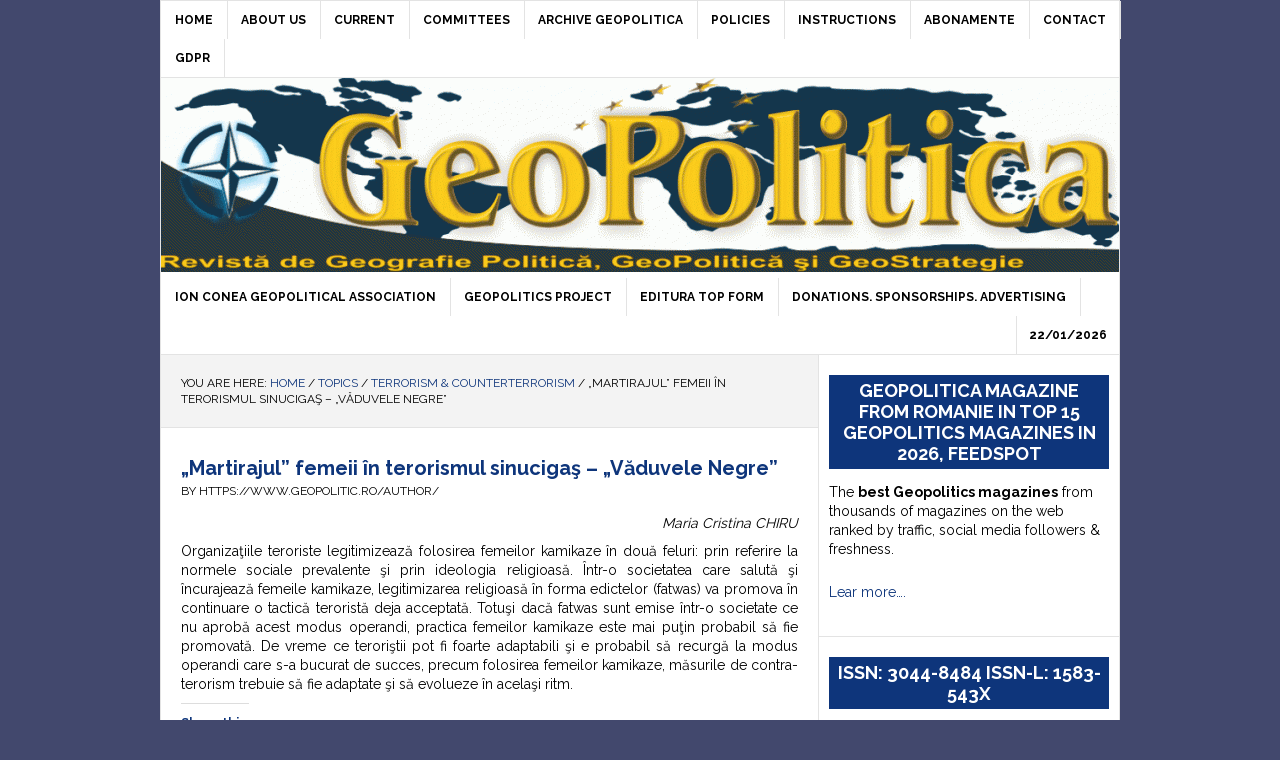

--- FILE ---
content_type: text/html; charset=UTF-8
request_url: https://www.geopolitic.ro/2006/03/martirajul-femeii-in-terorismul-sinucigas-vaduvele-negre/
body_size: 457048
content:
<!DOCTYPE html>
<html lang="en-US" prefix="og: http://ogp.me/ns#">
<head >
<meta charset="UTF-8" />
<meta name="viewport" content="width=device-width, initial-scale=1" />
<title>„Martirajul” femeii în terorismul sinucigaş - „Văduvele Negre” - GeoPolitica</title>

<!-- This site is optimized with the Yoast SEO plugin v6.2 - https://yoa.st/1yg?utm_content=6.2 -->
<link rel="canonical" href="https://www.geopolitic.ro/2006/03/martirajul-femeii-in-terorismul-sinucigas-vaduvele-negre/" />
<link rel="publisher" href="https://plus.google.com/106493600851178923533"/>
<meta property="og:locale" content="en_US" />
<meta property="og:type" content="article" />
<meta property="og:title" content="„Martirajul” femeii în terorismul sinucigaş - „Văduvele Negre” - GeoPolitica" />
<meta property="og:description" content="Maria Cristina CHIRU Organizaţiile teroriste legitimizează folosirea femeilor kamikaze în două feluri: prin referire la normele sociale prevalente şi prin ideologia religioasă. Într-o societatea care salută şi încurajează femeile kamikaze, legitimizarea religioasă în forma edictelor (fatwas) va promova în continuare o tactică teroristă deja acceptată. Totuşi dacă fatwas sunt emise într-o societate ce nu aprobă &hellip;" />
<meta property="og:url" content="https://www.geopolitic.ro/2006/03/martirajul-femeii-in-terorismul-sinucigas-vaduvele-negre/" />
<meta property="og:site_name" content="GeoPolitica" />
<meta property="article:publisher" content="https://www.facebook.com/Revista-Geopolitica-100157690337482/" />
<meta property="article:tag" content="contra-terorism" />
<meta property="article:tag" content="fatwas" />
<meta property="article:tag" content="femei kamikaze" />
<meta property="article:tag" content="legitimizare religioasă" />
<meta property="article:tag" content="terorism sinucigaș" />
<meta property="article:tag" content="văduve negre" />
<meta property="article:section" content="TERRORISM &amp; COUNTERTERRORISM" />
<meta property="article:published_time" content="2006-03-25T18:11:52+02:00" />
<meta property="article:modified_time" content="2017-10-10T14:59:26+02:00" />
<meta property="og:updated_time" content="2017-10-10T14:59:26+02:00" />
<meta name="twitter:card" content="summary_large_image" />
<meta name="twitter:description" content="Maria Cristina CHIRU Organizaţiile teroriste legitimizează folosirea femeilor kamikaze în două feluri: prin referire la normele sociale prevalente şi prin ideologia religioasă. Într-o societatea care salută şi încurajează femeile kamikaze, legitimizarea religioasă în forma edictelor (fatwas) va promova în continuare o tactică teroristă deja acceptată. Totuşi dacă fatwas sunt emise într-o societate ce nu aprobă [&hellip;]" />
<meta name="twitter:title" content="„Martirajul” femeii în terorismul sinucigaş - „Văduvele Negre” - GeoPolitica" />
<meta name="twitter:site" content="@vasilesimileanu" />
<meta name="twitter:creator" content="@vasilesimileanu" />
<script type='application/ld+json'>{"@context":"http:\/\/schema.org","@type":"WebSite","@id":"#website","url":"https:\/\/www.geopolitic.ro\/","name":"Revista GeoPolitica","alternateName":"Geopolitica, Geografie Politica si GeoStategie","potentialAction":{"@type":"SearchAction","target":"https:\/\/www.geopolitic.ro\/?s={search_term_string}","query-input":"required name=search_term_string"}}</script>
<script type='application/ld+json'>{"@context":"http:\/\/schema.org","@type":"Organization","url":"https:\/\/www.geopolitic.ro\/2006\/03\/martirajul-femeii-in-terorismul-sinucigas-vaduvele-negre\/","sameAs":["https:\/\/www.facebook.com\/Revista-Geopolitica-100157690337482\/","https:\/\/www.linkedin.com\/in\/simileanuvasile\/","https:\/\/plus.google.com\/106493600851178923533","https:\/\/www.youtube.com\/channel\/UCQX-Tqf9PbJxkggi4g2BxdQ","https:\/\/twitter.com\/vasilesimileanu"],"@id":"#organization","name":"Ion Conea Geopolitics Association","logo":"https:\/\/www.geopolitic.ro\/wp-content\/uploads\/2017\/11\/AGIC.png"}</script>
<!-- / Yoast SEO plugin. -->

<link rel='dns-prefetch' href='//s0.wp.com' />
<link rel='dns-prefetch' href='//fonts.googleapis.com' />
<link rel='dns-prefetch' href='//s.w.org' />
<link rel="alternate" type="application/rss+xml" title="GeoPolitica &raquo; Feed" href="https://www.geopolitic.ro/feed/" />
<link rel="alternate" type="application/rss+xml" title="GeoPolitica &raquo; Comments Feed" href="https://www.geopolitic.ro/comments/feed/" />
<link rel="alternate" type="application/rss+xml" title="GeoPolitica &raquo; „Martirajul” femeii în terorismul sinucigaş &#8211; „Văduvele Negre” Comments Feed" href="https://www.geopolitic.ro/2006/03/martirajul-femeii-in-terorismul-sinucigas-vaduvele-negre/feed/" />
		<script type="text/javascript">
			window._wpemojiSettings = {"baseUrl":"https:\/\/s.w.org\/images\/core\/emoji\/2.4\/72x72\/","ext":".png","svgUrl":"https:\/\/s.w.org\/images\/core\/emoji\/2.4\/svg\/","svgExt":".svg","source":{"concatemoji":"https:\/\/www.geopolitic.ro\/wp-includes\/js\/wp-emoji-release.min.js?ver=4.9.6"}};
			!function(a,b,c){function d(a,b){var c=String.fromCharCode;l.clearRect(0,0,k.width,k.height),l.fillText(c.apply(this,a),0,0);var d=k.toDataURL();l.clearRect(0,0,k.width,k.height),l.fillText(c.apply(this,b),0,0);var e=k.toDataURL();return d===e}function e(a){var b;if(!l||!l.fillText)return!1;switch(l.textBaseline="top",l.font="600 32px Arial",a){case"flag":return!(b=d([55356,56826,55356,56819],[55356,56826,8203,55356,56819]))&&(b=d([55356,57332,56128,56423,56128,56418,56128,56421,56128,56430,56128,56423,56128,56447],[55356,57332,8203,56128,56423,8203,56128,56418,8203,56128,56421,8203,56128,56430,8203,56128,56423,8203,56128,56447]),!b);case"emoji":return b=d([55357,56692,8205,9792,65039],[55357,56692,8203,9792,65039]),!b}return!1}function f(a){var c=b.createElement("script");c.src=a,c.defer=c.type="text/javascript",b.getElementsByTagName("head")[0].appendChild(c)}var g,h,i,j,k=b.createElement("canvas"),l=k.getContext&&k.getContext("2d");for(j=Array("flag","emoji"),c.supports={everything:!0,everythingExceptFlag:!0},i=0;i<j.length;i++)c.supports[j[i]]=e(j[i]),c.supports.everything=c.supports.everything&&c.supports[j[i]],"flag"!==j[i]&&(c.supports.everythingExceptFlag=c.supports.everythingExceptFlag&&c.supports[j[i]]);c.supports.everythingExceptFlag=c.supports.everythingExceptFlag&&!c.supports.flag,c.DOMReady=!1,c.readyCallback=function(){c.DOMReady=!0},c.supports.everything||(h=function(){c.readyCallback()},b.addEventListener?(b.addEventListener("DOMContentLoaded",h,!1),a.addEventListener("load",h,!1)):(a.attachEvent("onload",h),b.attachEvent("onreadystatechange",function(){"complete"===b.readyState&&c.readyCallback()})),g=c.source||{},g.concatemoji?f(g.concatemoji):g.wpemoji&&g.twemoji&&(f(g.twemoji),f(g.wpemoji)))}(window,document,window._wpemojiSettings);
		</script>
		<style type="text/css">
img.wp-smiley,
img.emoji {
	display: inline !important;
	border: none !important;
	box-shadow: none !important;
	height: 1em !important;
	width: 1em !important;
	margin: 0 .07em !important;
	vertical-align: -0.1em !important;
	background: none !important;
	padding: 0 !important;
}
</style>
<link rel='stylesheet' id='jetpack_related-posts-css'  href='https://www.geopolitic.ro/wp-content/plugins/jetpack/modules/related-posts/related-posts.css?ver=20150408' type='text/css' media='all' />
<link rel='stylesheet' id='news-pro-theme-css'  href='https://www.geopolitic.ro/wp-content/themes/news-pro/style.css?ver=3.0.2' type='text/css' media='all' />
<link rel='stylesheet' id='cssnews-css'  href='https://www.geopolitic.ro/wp-content/plugins/sp-news-and-widget/css/stylenews.css?ver=3.3.4' type='text/css' media='all' />
<link rel='stylesheet' id='ye_dynamic-css'  href='https://www.geopolitic.ro/wp-content/plugins/youtube-embed/css/main.min.css?ver=5.2.2' type='text/css' media='all' />
<link rel='stylesheet' id='ez-icomoon-css'  href='https://www.geopolitic.ro/wp-content/plugins/easy-table-of-contents/vendor/icomoon/style.min.css?ver=1.7' type='text/css' media='all' />
<link rel='stylesheet' id='ez-toc-css'  href='https://www.geopolitic.ro/wp-content/plugins/easy-table-of-contents/assets/css/screen.min.css?ver=1.7' type='text/css' media='all' />
<style id='ez-toc-inline-css' type='text/css'>
div#ez-toc-container p.ez-toc-title {font-size: 120%;}div#ez-toc-container p.ez-toc-title {font-weight: 500;}div#ez-toc-container ul li {font-size: 95%;}
</style>
<link rel='stylesheet' id='jetpack_likes-css'  href='https://www.geopolitic.ro/wp-content/plugins/jetpack/modules/likes/style.css?ver=6.1.1' type='text/css' media='all' />
<link rel='stylesheet' id='dashicons-css'  href='https://www.geopolitic.ro/wp-includes/css/dashicons.min.css?ver=4.9.6' type='text/css' media='all' />
<link rel='stylesheet' id='google-fonts-css'  href='//fonts.googleapis.com/css?family=Raleway%3A400%2C700%7CPathway+Gothic+One&#038;ver=3.0.2' type='text/css' media='all' />
<link rel='stylesheet' id='jetpack-widget-social-icons-styles-css'  href='https://www.geopolitic.ro/wp-content/plugins/jetpack/modules/widgets/social-icons/social-icons.css?ver=20170506' type='text/css' media='all' />
<link rel='stylesheet' id='jetpack_social_media_icons_widget-css'  href='https://www.geopolitic.ro/wp-content/plugins/jetpack/modules/widgets/social-media-icons/style.css?ver=20150602' type='text/css' media='all' />
<script type='text/javascript' src='https://www.geopolitic.ro/wp-includes/js/jquery/jquery.js?ver=1.12.4'></script>
<script type='text/javascript' src='https://www.geopolitic.ro/wp-includes/js/jquery/jquery-migrate.min.js?ver=1.4.1'></script>
<script type='text/javascript'>
/* <![CDATA[ */
var related_posts_js_options = {"post_heading":"h4"};
/* ]]> */
</script>
<script type='text/javascript' src='https://www.geopolitic.ro/wp-content/plugins/jetpack/_inc/build/related-posts/related-posts.min.js?ver=20150408'></script>
<script type='text/javascript' src='https://www.geopolitic.ro/wp-content/plugins/fd-footnotes/fdfootnotes.js?ver=1.34'></script>
<script type='text/javascript' src='https://www.geopolitic.ro/wp-content/plugins/sp-news-and-widget/js/jquery.newstape.js?ver=3.3.4'></script>
<!--[if lt IE 9]>
<script type='text/javascript' src='https://www.geopolitic.ro/wp-content/themes/genesis/lib/js/html5shiv.min.js?ver=3.7.3'></script>
<![endif]-->
<script type='text/javascript' src='https://www.geopolitic.ro/wp-content/themes/news-pro/js/responsive-menu.js?ver=1.0.0'></script>
<script type='text/javascript' src='https://www.geopolitic.ro/wp-content/plugins/jetpack/_inc/build/postmessage.min.js?ver=6.1.1'></script>
<script type='text/javascript' src='https://www.geopolitic.ro/wp-content/plugins/jetpack/_inc/build/jquery.jetpack-resize.min.js?ver=6.1.1'></script>
<link rel='https://api.w.org/' href='https://www.geopolitic.ro/wp-json/' />
<link rel="EditURI" type="application/rsd+xml" title="RSD" href="https://www.geopolitic.ro/xmlrpc.php?rsd" />
<link rel="wlwmanifest" type="application/wlwmanifest+xml" href="https://www.geopolitic.ro/wp-includes/wlwmanifest.xml" /> 
<meta name="generator" content="WordPress 4.9.6" />
<link rel='shortlink' href='https://wp.me/p5qUdT-fV' />
<link rel="alternate" type="application/json+oembed" href="https://www.geopolitic.ro/wp-json/oembed/1.0/embed?url=https%3A%2F%2Fwww.geopolitic.ro%2F2006%2F03%2Fmartirajul-femeii-in-terorismul-sinucigas-vaduvele-negre%2F" />
<link rel="alternate" type="text/xml+oembed" href="https://www.geopolitic.ro/wp-json/oembed/1.0/embed?url=https%3A%2F%2Fwww.geopolitic.ro%2F2006%2F03%2Fmartirajul-femeii-in-terorismul-sinucigas-vaduvele-negre%2F&#038;format=xml" />

<link rel='dns-prefetch' href='//jetpack.wordpress.com'/>
<link rel='dns-prefetch' href='//s0.wp.com'/>
<link rel='dns-prefetch' href='//s1.wp.com'/>
<link rel='dns-prefetch' href='//s2.wp.com'/>
<link rel='dns-prefetch' href='//public-api.wordpress.com'/>
<link rel='dns-prefetch' href='//0.gravatar.com'/>
<link rel='dns-prefetch' href='//1.gravatar.com'/>
<link rel='dns-prefetch' href='//2.gravatar.com'/>
<link rel='dns-prefetch' href='//i0.wp.com'/>
<link rel='dns-prefetch' href='//i1.wp.com'/>
<link rel='dns-prefetch' href='//i2.wp.com'/>
<link rel='dns-prefetch' href='//widgets.wp.com'/>
<link rel="pingback" href="https://www.geopolitic.ro/xmlrpc.php" />
<!-- Global site tag (gtag.js) - Google Analytics -->
<script async src="https://www.googletagmanager.com/gtag/js?id=UA-113871165-1"></script>
<script>
  window.dataLayer = window.dataLayer || [];
  function gtag(){dataLayer.push(arguments);}
  gtag('js', new Date());

  gtag('config', 'UA-113871165-1');
</script><style type="text/css">.site-title a { background: url(https://www.geopolitic.ro/wp-content/uploads/2015/02/cropped-logo-1138-e1458839601101.gif) no-repeat !important; }</style>
<head><script async src="//pagead2.googlesyndication.com/pagead/js/adsbygoogle.js"></script>
<script>
  (adsbygoogle = window.adsbygoogle || []).push({
    google_ad_client: "ca-pub-1579245439813990",
    enable_page_level_ads: true
  });
</script></head><style type="text/css" id="custom-background-css">
body.custom-background { background-color: #42486d; }
</style>
<link rel="icon" href="https://i1.wp.com/www.geopolitic.ro/wp-content/uploads/2017/11/cropped-AGIC.png?fit=32%2C32&#038;ssl=1" sizes="32x32" />
<link rel="icon" href="https://i1.wp.com/www.geopolitic.ro/wp-content/uploads/2017/11/cropped-AGIC.png?fit=192%2C192&#038;ssl=1" sizes="192x192" />
<link rel="apple-touch-icon-precomposed" href="https://i1.wp.com/www.geopolitic.ro/wp-content/uploads/2017/11/cropped-AGIC.png?fit=180%2C180&#038;ssl=1" />
<meta name="msapplication-TileImage" content="https://i1.wp.com/www.geopolitic.ro/wp-content/uploads/2017/11/cropped-AGIC.png?fit=270%2C270&#038;ssl=1" />
			<link rel="stylesheet" type="text/css" id="wp-custom-css" href="https://www.geopolitic.ro/?custom-css=be61394564" />
		</head>
<body class="post-template-default single single-post postid-987 single-format-standard custom-background custom-header header-image header-full-width content-sidebar" itemscope itemtype="https://schema.org/WebPage"><div class="site-container"><nav class="nav-secondary" aria-label="Secondary" itemscope itemtype="https://schema.org/SiteNavigationElement"><div class="wrap"><ul id="menu-meniu1" class="menu genesis-nav-menu menu-secondary"><li id="menu-item-4934" class="menu-item menu-item-type-custom menu-item-object-custom menu-item-home menu-item-4934"><a href="http://www.geopolitic.ro" itemprop="url"><span itemprop="name">HOME</span></a></li>
<li id="menu-item-63574" class="menu-item menu-item-type-post_type menu-item-object-page menu-item-63574"><a href="https://www.geopolitic.ro/despre-noi/" itemprop="url"><span itemprop="name">ABOUT US</span></a></li>
<li id="menu-item-62573" class="menu-item menu-item-type-post_type menu-item-object-page menu-item-62573"><a href="https://www.geopolitic.ro/current/" itemprop="url"><span itemprop="name">CURRENT</span></a></li>
<li id="menu-item-62465" class="menu-item menu-item-type-post_type menu-item-object-page menu-item-has-children menu-item-62465"><a href="https://www.geopolitic.ro/committees/" itemprop="url"><span itemprop="name">COMMITTEES</span></a>
<ul class="sub-menu">
	<li id="menu-item-62473" class="menu-item menu-item-type-post_type menu-item-object-page menu-item-62473"><a href="https://www.geopolitic.ro/national-board/" itemprop="url"><span itemprop="name">NATIONAL BOARD</span></a></li>
	<li id="menu-item-62474" class="menu-item menu-item-type-post_type menu-item-object-page menu-item-62474"><a href="https://www.geopolitic.ro/committees/scientific-board-international/" itemprop="url"><span itemprop="name">SCIENTIFIC BOARD &#8211; INTERNATIONAL</span></a></li>
</ul>
</li>
<li id="menu-item-40" class="menu-item menu-item-type-taxonomy menu-item-object-category menu-item-has-children menu-item-40"><a href="https://www.geopolitic.ro/in/revista-geopolitica/" itemprop="url"><span itemprop="name">ARCHIVE GEOPOLITICA</span></a>
<ul class="sub-menu">
	<li id="menu-item-67103" class="menu-item menu-item-type-taxonomy menu-item-object-category menu-item-has-children menu-item-67103"><a href="https://www.geopolitic.ro/in/revista-geopolitica/abstract/2025/" itemprop="url"><span itemprop="name">2025</span></a>
	<ul class="sub-menu">
		<li id="menu-item-71466" class="menu-item menu-item-type-post_type menu-item-object-post menu-item-71466"><a href="https://www.geopolitic.ro/2025/07/nr-108-3-2025-geopolitica-si-resurse/" itemprop="url"><span itemprop="name">nr.108 (3/2025): GEOPOLITICĂ ŞI RESURSE</span></a></li>
		<li id="menu-item-71459" class="menu-item menu-item-type-post_type menu-item-object-post menu-item-71459"><a href="https://www.geopolitic.ro/2025/07/nr-107-2-2025-geostrategie-si-infrastructuri-critice/" itemprop="url"><span itemprop="name">Nr. 107 (2/2025): GEOSTRATEGIE ŞI INFRASTRUCTURI CRITICE</span></a></li>
		<li id="menu-item-67104" class="menu-item menu-item-type-post_type menu-item-object-post menu-item-67104"><a href="https://www.geopolitic.ro/2025/02/nr-1106-2025-principiul-dominoului-ii/" itemprop="url"><span itemprop="name">Nr. 1(106/2025): PRINCIPIUL DOMINOULUI &#8211; II &#8211;</span></a></li>
	</ul>
</li>
	<li id="menu-item-62935" class="menu-item menu-item-type-taxonomy menu-item-object-category menu-item-has-children menu-item-62935"><a href="https://www.geopolitic.ro/in/revista-geopolitica/abstract/2024/" itemprop="url"><span itemprop="name">2024</span></a>
	<ul class="sub-menu">
		<li id="menu-item-66822" class="menu-item menu-item-type-post_type menu-item-object-post menu-item-66822"><a href="https://www.geopolitic.ro/2025/02/nr-4-105-2024-principiul-dominoului/" itemprop="url"><span itemprop="name">Nr. 4 (105/2024): PRINCIPIUL DOMINOULUI  – I –</span></a></li>
		<li id="menu-item-65701" class="menu-item menu-item-type-taxonomy menu-item-object-category menu-item-65701"><a href="https://www.geopolitic.ro/in/revista-geopolitica/abstract/2024/nr-3-104-2024-tectonica-geopolitica-a-marii-negre-2024/" itemprop="url"><span itemprop="name">Nr. 3 (104)/2024 Tectonica geopolitică a Mării Negre</span></a></li>
		<li id="menu-item-64792" class="menu-item menu-item-type-post_type menu-item-object-post menu-item-64792"><a href="https://www.geopolitic.ro/2024/07/nr-2-103-2024-marea-neagra-geopolitica-si-strategie/" itemprop="url"><span itemprop="name">Nr. 2 (103/2024) Marea Neagră &#8211; geopolitică și strategie</span></a></li>
		<li id="menu-item-64779" class="menu-item menu-item-type-post_type menu-item-object-post menu-item-64779"><a href="https://www.geopolitic.ro/2024/02/nr-1-102-2024-translatii-geopolitice-ii/" itemprop="url"><span itemprop="name">Nr. 1 (102)/2024 Translații geopolitice (II)</span></a></li>
	</ul>
</li>
	<li id="menu-item-54201" class="menu-item menu-item-type-taxonomy menu-item-object-category menu-item-has-children menu-item-54201"><a href="https://www.geopolitic.ro/in/revista-geopolitica/abstract/2023/" itemprop="url"><span itemprop="name">2023</span></a>
	<ul class="sub-menu">
		<li id="menu-item-62937" class="menu-item menu-item-type-taxonomy menu-item-object-category menu-item-62937"><a href="https://www.geopolitic.ro/in/revista-geopolitica/abstract/2023/nr-4-101-translatii-geopolitice-i/" itemprop="url"><span itemprop="name">nr. 4 (101) Translatii geopolitice (I)</span></a></li>
		<li id="menu-item-62633" class="menu-item menu-item-type-post_type menu-item-object-post menu-item-62633"><a href="https://www.geopolitic.ro/2024/02/nr-3-100-2023-20-de-ani-de-geopolitica-romaneasca/" itemprop="url"><span itemprop="name">NR. 3 (100)/2023 20 DE ANI DE GEOPOLITICĂ ROMÂNEASCĂ</span></a></li>
		<li id="menu-item-54210" class="menu-item menu-item-type-post_type menu-item-object-post menu-item-54210"><a href="https://www.geopolitic.ro/2023/05/nr-2-99-2023-presiuni-geopolitice-ii/" itemprop="url"><span itemprop="name">NR. 2 (99)/2023 PRESIUNI GEOPOLITICE (II)</span></a></li>
		<li id="menu-item-54075" class="menu-item menu-item-type-post_type menu-item-object-post menu-item-54075"><a href="https://www.geopolitic.ro/2023/05/nr-1-98-2023-presiuni-geopolitice/" itemprop="url"><span itemprop="name">NR. 1 (98)/2023 PRESIUNI GEOPOLITICE (I)</span></a></li>
	</ul>
</li>
	<li id="menu-item-38002" class="menu-item menu-item-type-taxonomy menu-item-object-category menu-item-has-children menu-item-38002"><a href="https://www.geopolitic.ro/in/revista-geopolitica/abstract/2022/" itemprop="url"><span itemprop="name">2022</span></a>
	<ul class="sub-menu">
		<li id="menu-item-51518" class="menu-item menu-item-type-taxonomy menu-item-object-category menu-item-51518"><a href="https://www.geopolitic.ro/in/revista-geopolitica/abstract/2022/nr-96-97-2022/" itemprop="url"><span itemprop="name">nr. 4 (96-97/2022): Centre de putere. Axe şi falii geopolitice</span></a></li>
		<li id="menu-item-42442" class="menu-item menu-item-type-post_type menu-item-object-post menu-item-42442"><a href="https://www.geopolitic.ro/2022/07/marea-neagra-vortexul-geopolitic-ii/" itemprop="url"><span itemprop="name">MAREA NEAGRĂ ÎN VORTEXUL GEOPOLITIC (II)</span></a></li>
		<li id="menu-item-42441" class="menu-item menu-item-type-post_type menu-item-object-post menu-item-42441"><a href="https://www.geopolitic.ro/2022/07/42413/" itemprop="url"><span itemprop="name">MAREA NEAGRĂ ÎN VORTEXUL GEOPOLITIC (I)</span></a></li>
		<li id="menu-item-38003" class="menu-item menu-item-type-taxonomy menu-item-object-category menu-item-38003"><a href="https://www.geopolitic.ro/in/revista-geopolitica/abstract/2022/nr-92-93-2022/" itemprop="url"><span itemprop="name">nr. 1 (92-93/202: Infrastructuri critice emergente II. – Riscuri geopolitice</span></a></li>
	</ul>
</li>
	<li id="menu-item-35371" class="menu-item menu-item-type-taxonomy menu-item-object-category menu-item-has-children menu-item-35371"><a href="https://www.geopolitic.ro/in/revista-geopolitica/abstract/2021/" itemprop="url"><span itemprop="name">2021</span></a>
	<ul class="sub-menu">
		<li id="menu-item-37997" class="menu-item menu-item-type-taxonomy menu-item-object-category menu-item-37997"><a href="https://www.geopolitic.ro/in/revista-geopolitica/abstract/2021/nr-91-2021/" itemprop="url"><span itemprop="name">nr. 4 (91/2021): Infrastructuri critice emergente I. – Geopolitică şi rezilienţă</span></a></li>
		<li id="menu-item-37074" class="menu-item menu-item-type-taxonomy menu-item-object-category menu-item-37074"><a href="https://www.geopolitic.ro/in/revista-geopolitica/abstract/2021/nr-89-90-2021/" itemprop="url"><span itemprop="name">nr. 3 (89-90/2021): Inteligenţa Artificială: a cincea dimensiune a geopoliticii</span></a></li>
		<li id="menu-item-35458" class="menu-item menu-item-type-custom menu-item-object-custom menu-item-35458"><a href="https://www.geopolitic.ro/wp-admin/term.php?taxonomy=category&#038;tag_ID=8628&#038;post_type=post&#038;wp_http_referer=%2Fwp-admin%2Fedit-tags.php%3Ftaxonomy%3Dcategory%26post_type%3Dpost%26s%3Dnr%26paged%3D4" itemprop="url"><span itemprop="name">nr. 87-88/2021</span></a></li>
		<li id="menu-item-35372" class="menu-item menu-item-type-taxonomy menu-item-object-category menu-item-35372"><a href="https://www.geopolitic.ro/in/revista-geopolitica/abstract/2021/nr-86-2021/" itemprop="url"><span itemprop="name">nr. 1 (86/2021): Geopolitică şi (in)securitate (I) – Pandemie şi securitate</span></a></li>
	</ul>
</li>
	<li id="menu-item-32536" class="menu-item menu-item-type-taxonomy menu-item-object-category menu-item-has-children menu-item-32536"><a href="https://www.geopolitic.ro/in/revista-geopolitica/abstract/2020/" itemprop="url"><span itemprop="name">2020</span></a>
	<ul class="sub-menu">
		<li id="menu-item-34091" class="menu-item menu-item-type-taxonomy menu-item-object-category menu-item-34091"><a href="https://www.geopolitic.ro/in/revista-geopolitica/abstract/2020/nr-85-2020/" itemprop="url"><span itemprop="name">nr. 4 (85/2020): Amurgul democraţiei? Punct &#8230;şi de la capăt (II)</span></a></li>
		<li id="menu-item-34090" class="menu-item menu-item-type-taxonomy menu-item-object-category menu-item-34090"><a href="https://www.geopolitic.ro/in/revista-geopolitica/abstract/2020/nr-84-2020/" itemprop="url"><span itemprop="name">nr. 3 (84/2020): 2020: Lumea în schimbare. Punct &#8230;şi de la capăt (I)</span></a></li>
		<li id="menu-item-32538" class="menu-item menu-item-type-taxonomy menu-item-object-category menu-item-32538"><a href="https://www.geopolitic.ro/in/revista-geopolitica/abstract/2020/nr-83-2020/" itemprop="url"><span itemprop="name">nr. 2 (83/2020): Orientul Mijlociu Extins – între revoltă şi haos constructiv (II)</span></a></li>
		<li id="menu-item-32537" class="menu-item menu-item-type-taxonomy menu-item-object-category menu-item-32537"><a href="https://www.geopolitic.ro/in/revista-geopolitica/abstract/2020/nr-82-2020/" itemprop="url"><span itemprop="name">nr. 1 (82/2020): Orientul Mijlociu Extins – între revoltă şi haos constructiv (I)</span></a></li>
	</ul>
</li>
	<li id="menu-item-16737" class="menu-item menu-item-type-taxonomy menu-item-object-category menu-item-has-children menu-item-16737"><a href="https://www.geopolitic.ro/in/revista-geopolitica/abstract/anul-xvii/" itemprop="url"><span itemprop="name">2019</span></a>
	<ul class="sub-menu">
		<li id="menu-item-18770" class="menu-item menu-item-type-taxonomy menu-item-object-category menu-item-18770"><a href="https://www.geopolitic.ro/in/revista-geopolitica/abstract/anul-xvii/trianon-1919-2020/" itemprop="url"><span itemprop="name">nr. 4 (81/2019): Trianon: 1920-2020</span></a></li>
		<li id="menu-item-18209" class="menu-item menu-item-type-taxonomy menu-item-object-category menu-item-18209"><a href="https://www.geopolitic.ro/in/revista-geopolitica/abstract/anul-xvii/pakistan-a-rising-global-player-in-the-emerging-geo-strategic-environment/" itemprop="url"><span itemprop="name">nr. 3 (80/2019): Pakistan: a Rising Global Player</span></a></li>
		<li id="menu-item-18300" class="menu-item menu-item-type-taxonomy menu-item-object-category menu-item-18300"><a href="https://www.geopolitic.ro/in/revista-geopolitica/abstract/anul-xvii/nr-78-79-2019/" itemprop="url"><span itemprop="name">nr. 2 (78-79/2019): Marea Neagră – Strategii 2020</span></a></li>
		<li id="menu-item-16738" class="menu-item menu-item-type-taxonomy menu-item-object-category menu-item-16738"><a href="https://www.geopolitic.ro/in/revista-geopolitica/abstract/anul-xvii/2019/" itemprop="url"><span itemprop="name">nr. 1 (77/2019): România2019.eu</span></a></li>
	</ul>
</li>
	<li id="menu-item-14909" class="menu-item menu-item-type-taxonomy menu-item-object-category menu-item-has-children menu-item-14909"><a href="https://www.geopolitic.ro/in/revista-geopolitica/abstract/2018/" itemprop="url"><span itemprop="name">2018</span></a>
	<ul class="sub-menu">
		<li id="menu-item-15677" class="menu-item menu-item-type-taxonomy menu-item-object-category menu-item-15677"><a href="https://www.geopolitic.ro/in/revista-geopolitica/abstract/2018/nr-76/" itemprop="url"><span itemprop="name">nr. 4 (76/2018): România 1918-2018</span></a></li>
		<li id="menu-item-15382" class="menu-item menu-item-type-taxonomy menu-item-object-category menu-item-15382"><a href="https://www.geopolitic.ro/in/revista-geopolitica/abstract/2018/nr-75-2018/" itemprop="url"><span itemprop="name">nr. 3 (75/2018): Orientul Îndepărtat …de la Doctrina Monroe la America First</span></a></li>
		<li id="menu-item-14911" class="menu-item menu-item-type-taxonomy menu-item-object-category menu-item-14911"><a href="https://www.geopolitic.ro/in/revista-geopolitica/abstract/2018/nr-74-2018/" itemprop="url"><span itemprop="name">nr. 2 (74/2018): De la Conflictele îngheţate&#8230; la Războiul hibrid (II)</span></a></li>
		<li id="menu-item-14910" class="menu-item menu-item-type-taxonomy menu-item-object-category menu-item-14910"><a href="https://www.geopolitic.ro/in/revista-geopolitica/abstract/2018/nr-73-2018/" itemprop="url"><span itemprop="name">nr. 1 (73/2018): De la Conflictele îngheţate&#8230; la Războiul hibrid (I)</span></a></li>
	</ul>
</li>
	<li id="menu-item-12328" class="menu-item menu-item-type-taxonomy menu-item-object-category menu-item-has-children menu-item-12328"><a href="https://www.geopolitic.ro/in/revista-geopolitica/abstract/2017/" itemprop="url"><span itemprop="name">2017</span></a>
	<ul class="sub-menu">
		<li id="menu-item-14663" class="menu-item menu-item-type-taxonomy menu-item-object-category menu-item-14663"><a href="https://www.geopolitic.ro/in/revista-geopolitica/abstract/2017/nr-722017/" itemprop="url"><span itemprop="name">nr. 4 (72/2017): Africa „fluidă”</span></a></li>
		<li id="menu-item-13611" class="menu-item menu-item-type-taxonomy menu-item-object-category menu-item-13611"><a href="https://www.geopolitic.ro/in/revista-geopolitica/abstract/2017/nr-712017/" itemprop="url"><span itemprop="name">nr. 3 (71/2017): Orientul Mijlociu – diplomaţie, geopolitică, securitate</span></a></li>
		<li id="menu-item-12330" class="menu-item menu-item-type-taxonomy menu-item-object-category menu-item-12330"><a href="https://www.geopolitic.ro/in/revista-geopolitica/abstract/2017/nr-702017/" itemprop="url"><span itemprop="name">nr. 1 (70/2017): Proiecţii geopolitice pe Falia Eurasiatică</span></a></li>
		<li id="menu-item-12329" class="menu-item menu-item-type-taxonomy menu-item-object-category menu-item-12329"><a href="https://www.geopolitic.ro/in/revista-geopolitica/abstract/2017/nr-68-692017/" itemprop="url"><span itemprop="name">nr. 1 (68-69/2017): Caucaz – reconciliere şi reconstrucţie</span></a></li>
	</ul>
</li>
	<li id="menu-item-11740" class="menu-item menu-item-type-taxonomy menu-item-object-category menu-item-has-children menu-item-11740"><a href="https://www.geopolitic.ro/in/revista-geopolitica/abstract/2016/" itemprop="url"><span itemprop="name">2016</span></a>
	<ul class="sub-menu">
		<li id="menu-item-12327" class="menu-item menu-item-type-taxonomy menu-item-object-category menu-item-12327"><a href="https://www.geopolitic.ro/in/revista-geopolitica/abstract/2016/nr-672016/" itemprop="url"><span itemprop="name">nr. 4 (67/2016): Muntenegru – geopolitică şi securitate</span></a></li>
		<li id="menu-item-12326" class="menu-item menu-item-type-taxonomy menu-item-object-category menu-item-12326"><a href="https://www.geopolitic.ro/in/revista-geopolitica/abstract/2016/nr-662016/" itemprop="url"><span itemprop="name">nr. 3 (66/2016): Resetarea Uniunii Europene</span></a></li>
		<li id="menu-item-12169" class="menu-item menu-item-type-taxonomy menu-item-object-category menu-item-12169"><a href="https://www.geopolitic.ro/in/revista-geopolitica/abstract/2016/nr-64-652016/" itemprop="url"><span itemprop="name">nr. 2 (64-65/2016): Provocări geostrategice în estul Europei</span></a></li>
		<li id="menu-item-12168" class="menu-item menu-item-type-taxonomy menu-item-object-category menu-item-12168"><a href="https://www.geopolitic.ro/in/revista-geopolitica/abstract/2016/nr-632016/" itemprop="url"><span itemprop="name">nr. 1 (63/2016): MENA – între terorism şi securitate</span></a></li>
	</ul>
</li>
	<li id="menu-item-11748" class="menu-item menu-item-type-taxonomy menu-item-object-category menu-item-has-children menu-item-11748"><a href="https://www.geopolitic.ro/in/revista-geopolitica/abstract/anul-13/" itemprop="url"><span itemprop="name">2015</span></a>
	<ul class="sub-menu">
		<li id="menu-item-11745" class="menu-item menu-item-type-taxonomy menu-item-object-category menu-item-11745"><a href="https://www.geopolitic.ro/in/revista-geopolitica/abstract/anul-13/nr-622015/" itemprop="url"><span itemprop="name">nr. 4 (62/2015): Target: Europe!</span></a></li>
		<li id="menu-item-11744" class="menu-item menu-item-type-taxonomy menu-item-object-category menu-item-11744"><a href="https://www.geopolitic.ro/in/revista-geopolitica/abstract/anul-13/nr-612015/" itemprop="url"><span itemprop="name">nr. 3 (61/2015): Securitatea cibernetică: geopolitică, riscuri, strategii</span></a></li>
		<li id="menu-item-11743" class="menu-item menu-item-type-taxonomy menu-item-object-category menu-item-11743"><a href="https://www.geopolitic.ro/in/revista-geopolitica/abstract/anul-13/nr-602015/" itemprop="url"><span itemprop="name">nr. 2 (60/2015): Faţetele Democraţiei</span></a></li>
		<li id="menu-item-11746" class="menu-item menu-item-type-taxonomy menu-item-object-category menu-item-11746"><a href="https://www.geopolitic.ro/in/revista-geopolitica/abstract/anul-13/nr-592015-en/" itemprop="url"><span itemprop="name">nr. 1 (59/2015 EN): The rise of Saudi Arabia &#8211; from regional to international</span></a></li>
		<li id="menu-item-11747" class="menu-item menu-item-type-taxonomy menu-item-object-category menu-item-11747"><a href="https://www.geopolitic.ro/in/revista-geopolitica/abstract/anul-13/nr-592015-ro/" itemprop="url"><span itemprop="name">nr. 1 (59/2015 RO): Ascensiunea Arabiei Saudite – de la regional la internaţional</span></a></li>
	</ul>
</li>
	<li id="menu-item-11735" class="menu-item menu-item-type-taxonomy menu-item-object-category menu-item-has-children menu-item-11735"><a href="https://www.geopolitic.ro/in/revista-geopolitica/abstract/anul-12/" itemprop="url"><span itemprop="name">2014</span></a>
	<ul class="sub-menu">
		<li id="menu-item-11739" class="menu-item menu-item-type-taxonomy menu-item-object-category menu-item-11739"><a href="https://www.geopolitic.ro/in/revista-geopolitica/abstract/anul-12/geointellience-geopolitica-informatiilor/" itemprop="url"><span itemprop="name">nr. 4 (58/2014): GeoIntelligence: geopolitica informaţiilor</span></a></li>
		<li id="menu-item-11738" class="menu-item menu-item-type-taxonomy menu-item-object-category menu-item-11738"><a href="https://www.geopolitic.ro/in/revista-geopolitica/abstract/anul-12/gambitul-reginei-geopolitica-la-marea-neagra/" itemprop="url"><span itemprop="name">nr. 3 (57/2014): Gambitul Reginei: geopolitică la Marea Neagră</span></a></li>
		<li id="menu-item-11737" class="menu-item menu-item-type-taxonomy menu-item-object-category menu-item-11737"><a href="https://www.geopolitic.ro/in/revista-geopolitica/abstract/anul-12/noul-drum-al-matasii-provocari-si-certitudini/" itemprop="url"><span itemprop="name">nr. 2 (56/2014: Noul Drum al Mătăsii – provocări şi certitudini</span></a></li>
		<li id="menu-item-11736" class="menu-item menu-item-type-taxonomy menu-item-object-category menu-item-11736"><a href="https://www.geopolitic.ro/in/revista-geopolitica/abstract/anul-12/lumea-in-miscare-redesenand-harta-lumii/" itemprop="url"><span itemprop="name">nr. 1 (54-55/2014): Lumea în mişcare (Redesenând harta lumii…?!)</span></a></li>
	</ul>
</li>
	<li id="menu-item-11730" class="menu-item menu-item-type-taxonomy menu-item-object-category menu-item-has-children menu-item-11730"><a href="https://www.geopolitic.ro/in/revista-geopolitica/abstract/anul-11/" itemprop="url"><span itemprop="name">2013</span></a>
	<ul class="sub-menu">
		<li id="menu-item-11734" class="menu-item menu-item-type-taxonomy menu-item-object-category menu-item-11734"><a href="https://www.geopolitic.ro/in/revista-geopolitica/abstract/anul-11/cyber-security-informatia-este-o-arma/" itemprop="url"><span itemprop="name">nr. 4 (53/2013): Cyber Security – Informaţia este o armă!</span></a></li>
		<li id="menu-item-11733" class="menu-item menu-item-type-taxonomy menu-item-object-category menu-item-11733"><a href="https://www.geopolitic.ro/in/revista-geopolitica/abstract/anul-11/washington-beijing-moscova-triunghiul-geopolitic-al-viitorului/" itemprop="url"><span itemprop="name">nr. 3 (52/2013): Washington – Beijing – Moscova: Triunghiul geopolitic al viitorului</span></a></li>
		<li id="menu-item-11732" class="menu-item menu-item-type-taxonomy menu-item-object-category menu-item-11732"><a href="https://www.geopolitic.ro/in/revista-geopolitica/abstract/anul-11/strategii-nucleare-si-de-securitate/" itemprop="url"><span itemprop="name">nr. 2 (51/2013): Strategii nucleare şi de securitate</span></a></li>
		<li id="menu-item-11729" class="menu-item menu-item-type-taxonomy menu-item-object-category menu-item-11729"><a href="https://www.geopolitic.ro/in/revista-geopolitica/abstract/anul-10/turcia-diplomatie-si-putere/" itemprop="url"><span itemprop="name">nr. 4 (48/2012): Turcia – Diplomaţie şi putere</span></a></li>
		<li id="menu-item-11731" class="menu-item menu-item-type-taxonomy menu-item-object-category menu-item-11731"><a href="https://www.geopolitic.ro/in/revista-geopolitica/abstract/anul-11/europa-la-rascruce-de-la-statul-national-la-federalizare/" itemprop="url"><span itemprop="name">nr. 1 (49-50/2013): Europa la răscruce. De la Statul Naţional la federalizare</span></a></li>
	</ul>
</li>
	<li id="menu-item-11725" class="menu-item menu-item-type-taxonomy menu-item-object-category menu-item-has-children menu-item-11725"><a href="https://www.geopolitic.ro/in/revista-geopolitica/abstract/anul-10/" itemprop="url"><span itemprop="name">2012</span></a>
	<ul class="sub-menu">
		<li id="menu-item-11728" class="menu-item menu-item-type-taxonomy menu-item-object-category menu-item-11728"><a href="https://www.geopolitic.ro/in/revista-geopolitica/abstract/anul-10/irak-strategii-energetice-si-de-securitate/" itemprop="url"><span itemprop="name">nr. 3 (47/2012): Irak – strategii energetice şi de securitate</span></a></li>
		<li id="menu-item-11727" class="menu-item menu-item-type-taxonomy menu-item-object-category menu-item-11727"><a href="https://www.geopolitic.ro/in/revista-geopolitica/abstract/anul-10/regiunea-golfului-o-perspectiva-geopolitica/" itemprop="url"><span itemprop="name">nr. 2 (46/2012): Regiunea Golfului – o perspectivă geopolitică</span></a></li>
		<li id="menu-item-11726" class="menu-item menu-item-type-taxonomy menu-item-object-category menu-item-11726"><a href="https://www.geopolitic.ro/in/revista-geopolitica/abstract/anul-10/noua-dezordine-mondiala/" itemprop="url"><span itemprop="name">nr. 1 (44-45/2012): Noua (dez)ordine mondială</span></a></li>
	</ul>
</li>
	<li id="menu-item-11720" class="menu-item menu-item-type-taxonomy menu-item-object-category menu-item-has-children menu-item-11720"><a href="https://www.geopolitic.ro/in/revista-geopolitica/abstract/anul-9/" itemprop="url"><span itemprop="name">2011</span></a>
	<ul class="sub-menu">
		<li id="menu-item-11724" class="menu-item menu-item-type-taxonomy menu-item-object-category menu-item-11724"><a href="https://www.geopolitic.ro/in/revista-geopolitica/abstract/anul-9/criza-unui-sistem-de-la-primavara-araba-la-occupy-wall-street/" itemprop="url"><span itemprop="name">nr. 4 (43/2011): Criza unui sistem? – de la „Primăvara Arabă” la „Occupy Wall Street”</span></a></li>
		<li id="menu-item-11723" class="menu-item menu-item-type-taxonomy menu-item-object-category menu-item-11723"><a href="https://www.geopolitic.ro/in/revista-geopolitica/abstract/anul-9/axa-ponto-baltica/" itemprop="url"><span itemprop="name">nr. 3 (41-42/2011): Axa Ponto-Baltică</span></a></li>
		<li id="menu-item-11722" class="menu-item menu-item-type-taxonomy menu-item-object-category menu-item-11722"><a href="https://www.geopolitic.ro/in/revista-geopolitica/abstract/anul-9/nr-402011/" itemprop="url"><span itemprop="name">NR. 2 (40/2011): Azerbaidjan – actor geopolitic regional</span></a></li>
		<li id="menu-item-11721" class="menu-item menu-item-type-taxonomy menu-item-object-category menu-item-11721"><a href="https://www.geopolitic.ro/in/revista-geopolitica/abstract/anul-9/azerbaidjan-actor-geopolitic-regional/" itemprop="url"><span itemprop="name">nr. 1 (39/2011): Axa ponto-danubiană – axă strategică</span></a></li>
	</ul>
</li>
	<li id="menu-item-11715" class="menu-item menu-item-type-taxonomy menu-item-object-category menu-item-has-children menu-item-11715"><a href="https://www.geopolitic.ro/in/revista-geopolitica/abstract/anul-8/" itemprop="url"><span itemprop="name">2010</span></a>
	<ul class="sub-menu">
		<li id="menu-item-11719" class="menu-item menu-item-type-taxonomy menu-item-object-category menu-item-11719"><a href="https://www.geopolitic.ro/in/revista-geopolitica/abstract/anul-8/ucraina-intre-est-si-vest/" itemprop="url"><span itemprop="name">nr. 4 (38/2010): Ucraina, între Est şi Vest</span></a></li>
		<li id="menu-item-11718" class="menu-item menu-item-type-taxonomy menu-item-object-category menu-item-11718"><a href="https://www.geopolitic.ro/in/revista-geopolitica/abstract/anul-8/geopolitica-sua/" itemprop="url"><span itemprop="name">nr. 3 (36-37/2010): Geopolitica SUA</span></a></li>
		<li id="menu-item-11717" class="menu-item menu-item-type-taxonomy menu-item-object-category menu-item-11717"><a href="https://www.geopolitic.ro/in/revista-geopolitica/abstract/anul-8/africa-necunoscuta/" itemprop="url"><span itemprop="name">nr. 2 (35/2010): Africa necunoscuta</span></a></li>
		<li id="menu-item-11716" class="menu-item menu-item-type-taxonomy menu-item-object-category menu-item-11716"><a href="https://www.geopolitic.ro/in/revista-geopolitica/abstract/anul-8/orientul-mijlociu-extins/" itemprop="url"><span itemprop="name">nr. 1 (33-34/2010): Orientul Mijlociu Extins</span></a></li>
	</ul>
</li>
	<li id="menu-item-11710" class="menu-item menu-item-type-taxonomy menu-item-object-category menu-item-has-children menu-item-11710"><a href="https://www.geopolitic.ro/in/revista-geopolitica/abstract/anul-7/" itemprop="url"><span itemprop="name">2009</span></a>
	<ul class="sub-menu">
		<li id="menu-item-11714" class="menu-item menu-item-type-taxonomy menu-item-object-category menu-item-11714"><a href="https://www.geopolitic.ro/in/revista-geopolitica/abstract/anul-7/axa-ponto-caspica/" itemprop="url"><span itemprop="name">nr. 4 (32/2009): Axa Ponto-Caspică</span></a></li>
		<li id="menu-item-11713" class="menu-item menu-item-type-taxonomy menu-item-object-category menu-item-11713"><a href="https://www.geopolitic.ro/in/revista-geopolitica/abstract/anul-7/romania-intre-imperii/" itemprop="url"><span itemprop="name">nr. 3 (31/2009): România între Imperii</span></a></li>
		<li id="menu-item-11712" class="menu-item menu-item-type-taxonomy menu-item-object-category menu-item-11712"><a href="https://www.geopolitic.ro/in/revista-geopolitica/abstract/anul-7/marea-mediterana/" itemprop="url"><span itemprop="name">nr. 2 (30/2009): Marea Mediterană</span></a></li>
		<li id="menu-item-11711" class="menu-item menu-item-type-taxonomy menu-item-object-category menu-item-11711"><a href="https://www.geopolitic.ro/in/revista-geopolitica/abstract/anul-7/criza-mondiala/" itemprop="url"><span itemprop="name">nr. 1(29/2009): Criza mondială</span></a></li>
	</ul>
</li>
	<li id="menu-item-11705" class="menu-item menu-item-type-taxonomy menu-item-object-category menu-item-has-children menu-item-11705"><a href="https://www.geopolitic.ro/in/revista-geopolitica/abstract/anul-6/" itemprop="url"><span itemprop="name">2008</span></a>
	<ul class="sub-menu">
		<li id="menu-item-11709" class="menu-item menu-item-type-taxonomy menu-item-object-category menu-item-11709"><a href="https://www.geopolitic.ro/in/revista-geopolitica/abstract/anul-6/conflicte-inghetate-in-spatiul-eurasiatic/" itemprop="url"><span itemprop="name">nr. 4 (28/2008): Conflicte îngheţate în spaţiul Euro-Asiatic</span></a></li>
		<li id="menu-item-11708" class="menu-item menu-item-type-taxonomy menu-item-object-category menu-item-11708"><a href="https://www.geopolitic.ro/in/revista-geopolitica/abstract/anul-6/infrastructuri-critice-strategii-euratlantice/" itemprop="url"><span itemprop="name">nr. 3 (27/2008): Infrastructuri critice – Strategii Euro-Atlantice</span></a></li>
		<li id="menu-item-11707" class="menu-item menu-item-type-taxonomy menu-item-object-category menu-item-11707"><a href="https://www.geopolitic.ro/in/revista-geopolitica/abstract/anul-6/globalizarea-relatiilor-intercivilizationale/" itemprop="url"><span itemprop="name">nr. 2 (26/2008): Globalizarea relaţiilor intercivilizaţionale</span></a></li>
		<li id="menu-item-11706" class="menu-item menu-item-type-taxonomy menu-item-object-category menu-item-11706"><a href="https://www.geopolitic.ro/in/revista-geopolitica/abstract/anul-6/turcia-punte-eurasiatica/" itemprop="url"><span itemprop="name">nr. 1 (25/2008): Turcia: punte eurasiatică</span></a></li>
	</ul>
</li>
	<li id="menu-item-11700" class="menu-item menu-item-type-taxonomy menu-item-object-category menu-item-has-children menu-item-11700"><a href="https://www.geopolitic.ro/in/revista-geopolitica/abstract/anul-5/" itemprop="url"><span itemprop="name">2007</span></a>
	<ul class="sub-menu">
		<li id="menu-item-11704" class="menu-item menu-item-type-taxonomy menu-item-object-category menu-item-11704"><a href="https://www.geopolitic.ro/in/revista-geopolitica/abstract/anul-5/noua-geopolitica-a-rusiei/" itemprop="url"><span itemprop="name">nr. 4 (24/2007): Noua geopolitică a Rusiei</span></a></li>
		<li id="menu-item-11703" class="menu-item menu-item-type-taxonomy menu-item-object-category menu-item-11703"><a href="https://www.geopolitic.ro/in/revista-geopolitica/abstract/anul-5/asimetria-resurselor-energetice/" itemprop="url"><span itemprop="name">nr. 3 (23/2007): Asimetria resurselor energetice</span></a></li>
		<li id="menu-item-11702" class="menu-item menu-item-type-taxonomy menu-item-object-category menu-item-11702"><a href="https://www.geopolitic.ro/in/revista-geopolitica/abstract/anul-5/the-iran-geopolitical-perspectives/" itemprop="url"><span itemprop="name">nr. 2 (22/2007): The Iran Geopolitical Perspectives</span></a></li>
		<li id="menu-item-11701" class="menu-item menu-item-type-taxonomy menu-item-object-category menu-item-11701"><a href="https://www.geopolitic.ro/in/revista-geopolitica/abstract/anul-5/provocarea-dragonilor-miracolul-chinez/" itemprop="url"><span itemprop="name">nr. 1 (21/2007): Provocarea dragonilor – miracolul chinez</span></a></li>
	</ul>
</li>
	<li id="menu-item-11695" class="menu-item menu-item-type-taxonomy menu-item-object-category menu-item-has-children menu-item-11695"><a href="https://www.geopolitic.ro/in/revista-geopolitica/abstract/anul-4/" itemprop="url"><span itemprop="name">2006</span></a>
	<ul class="sub-menu">
		<li id="menu-item-11699" class="menu-item menu-item-type-taxonomy menu-item-object-category menu-item-11699"><a href="https://www.geopolitic.ro/in/revista-geopolitica/abstract/anul-4/regiuni-de-cooperare-transfrontaliera-surse-de-conflict-sau-de-stabilitate/" itemprop="url"><span itemprop="name">nr. 4 (20/2006): Regiuni de cooperare transfrontalieră – surse de conflict sau de stabilitate?</span></a></li>
		<li id="menu-item-11698" class="menu-item menu-item-type-taxonomy menu-item-object-category menu-item-11698"><a href="https://www.geopolitic.ro/in/revista-geopolitica/abstract/anul-4/falii-si-axe-geopolitice/" itemprop="url"><span itemprop="name">nr. 3 (19/2006): Falii şi axe geopolitice</span></a></li>
		<li id="menu-item-11697" class="menu-item menu-item-type-taxonomy menu-item-object-category menu-item-11697"><a href="https://www.geopolitic.ro/in/revista-geopolitica/abstract/anul-4/romania-terra-daciae/" itemprop="url"><span itemprop="name">nr. 2 (18/2006): România – Terra Daciae</span></a></li>
		<li id="menu-item-11696" class="menu-item menu-item-type-taxonomy menu-item-object-category menu-item-11696"><a href="https://www.geopolitic.ro/in/revista-geopolitica/abstract/anul-4/spatiul-ex-sovietic-provociri-si-incertitudini/" itemprop="url"><span itemprop="name">nr. 1 (16-17/2006): Spaţiul ex-sovietic – provocări şi incertitudini</span></a></li>
	</ul>
</li>
	<li id="menu-item-11690" class="menu-item menu-item-type-taxonomy menu-item-object-category menu-item-has-children menu-item-11690"><a href="https://www.geopolitic.ro/in/revista-geopolitica/abstract/anul-3/" itemprop="url"><span itemprop="name">2005</span></a>
	<ul class="sub-menu">
		<li id="menu-item-11694" class="menu-item menu-item-type-taxonomy menu-item-object-category menu-item-11694"><a href="https://www.geopolitic.ro/in/revista-geopolitica/abstract/anul-3/marea-neagra-confluente-geopolitice/" itemprop="url"><span itemprop="name">nr. 4 (14-15/2005): Marea Neagră – confluenţe geopolitice</span></a></li>
		<li id="menu-item-11693" class="menu-item menu-item-type-taxonomy menu-item-object-category menu-item-11693"><a href="https://www.geopolitic.ro/in/revista-geopolitica/abstract/anul-3/uniunea-europeana-incotro/" itemprop="url"><span itemprop="name">nr. 3 (13/2005): Uniunea Europeană&#8230;, încotro?</span></a></li>
		<li id="menu-item-11692" class="menu-item menu-item-type-taxonomy menu-item-object-category menu-item-11692"><a href="https://www.geopolitic.ro/in/revista-geopolitica/abstract/anul-3/terorism-si-mass-media/" itemprop="url"><span itemprop="name">nr. 2 (12/2005): Terorism şi mass-media</span></a></li>
		<li id="menu-item-11691" class="menu-item menu-item-type-taxonomy menu-item-object-category menu-item-11691"><a href="https://www.geopolitic.ro/in/revista-geopolitica/abstract/anul-3/tensiuni-geopolitice-induse-de-tinuturile-istorice/" itemprop="url"><span itemprop="name">nr. 1 (11/2005): Tensiuni geopolitice induse de ţinuturile istorice</span></a></li>
	</ul>
</li>
	<li id="menu-item-11685" class="menu-item menu-item-type-taxonomy menu-item-object-category menu-item-has-children menu-item-11685"><a href="https://www.geopolitic.ro/in/revista-geopolitica/abstract/anul-2/" itemprop="url"><span itemprop="name">2004</span></a>
	<ul class="sub-menu">
		<li id="menu-item-11689" class="menu-item menu-item-type-taxonomy menu-item-object-category menu-item-11689"><a href="https://www.geopolitic.ro/in/revista-geopolitica/abstract/anul-2/incursiune-in-islam/" itemprop="url"><span itemprop="name">nr. 4 (9-10/2004: Incursiune în Islam</span></a></li>
		<li id="menu-item-11688" class="menu-item menu-item-type-taxonomy menu-item-object-category menu-item-11688"><a href="https://www.geopolitic.ro/in/revista-geopolitica/abstract/anul-2/geopolitica-conflictelor-sfarsitului-de-mileniu/" itemprop="url"><span itemprop="name">nr. 3 (7-8/2004): Geopolitica conflictelor sfârşitului de mileniu</span></a></li>
		<li id="menu-item-11687" class="menu-item menu-item-type-taxonomy menu-item-object-category menu-item-11687"><a href="https://www.geopolitic.ro/in/revista-geopolitica/abstract/anul-2/nr-062004/" itemprop="url"><span itemprop="name">nr. 2 (6/2004): Geopolitica spaţiului ponto-danubian</span></a></li>
		<li id="menu-item-11686" class="menu-item menu-item-type-taxonomy menu-item-object-category menu-item-11686"><a href="https://www.geopolitic.ro/in/revista-geopolitica/abstract/anul-2/geopolitica-minoritatilor/" itemprop="url"><span itemprop="name">nr. 1 (04-05/2004): Geopolitica minorităţilor</span></a></li>
	</ul>
</li>
	<li id="menu-item-11682" class="menu-item menu-item-type-taxonomy menu-item-object-category menu-item-has-children menu-item-11682"><a href="https://www.geopolitic.ro/in/revista-geopolitica/abstract/anul-1/" itemprop="url"><span itemprop="name">2003</span></a>
	<ul class="sub-menu">
		<li id="menu-item-11684" class="menu-item menu-item-type-taxonomy menu-item-object-category menu-item-11684"><a href="https://www.geopolitic.ro/in/revista-geopolitica/abstract/anul-1/integrarea-euratlantica/" itemprop="url"><span itemprop="name">nr. 2 (2-03/2003): Integrare Euro-Atlantică</span></a></li>
		<li id="menu-item-11683" class="menu-item menu-item-type-taxonomy menu-item-object-category menu-item-11683"><a href="https://www.geopolitic.ro/in/revista-geopolitica/abstract/anul-1/integrarea-romaniei-in-nato/" itemprop="url"><span itemprop="name">nr. 1 (1/2003): Integrarea României în NATO</span></a></li>
	</ul>
</li>
</ul>
</li>
<li id="menu-item-62383" class="menu-item menu-item-type-post_type menu-item-object-page menu-item-62383"><a href="https://www.geopolitic.ro/editorial-policies/" itemprop="url"><span itemprop="name">POLICIES</span></a></li>
<li id="menu-item-62389" class="menu-item menu-item-type-post_type menu-item-object-page menu-item-62389"><a href="https://www.geopolitic.ro/instructions-to-authors/" itemprop="url"><span itemprop="name">INSTRUCTIONS</span></a></li>
<li id="menu-item-62397" class="menu-item menu-item-type-post_type menu-item-object-page menu-item-62397"><a href="https://www.geopolitic.ro/abonamente/" itemprop="url"><span itemprop="name">ABONAMENTE</span></a></li>
<li id="menu-item-62398" class="menu-item menu-item-type-post_type menu-item-object-page menu-item-62398"><a href="https://www.geopolitic.ro/contact/" itemprop="url"><span itemprop="name">CONTACT</span></a></li>
<li id="menu-item-62400" class="menu-item menu-item-type-taxonomy menu-item-object-category menu-item-62400"><a href="https://www.geopolitic.ro/in/gdpr/" itemprop="url"><span itemprop="name">GDPR</span></a></li>
</ul></div></nav><header class="site-header" itemscope itemtype="https://schema.org/WPHeader"><div class="wrap"><div class="title-area"><p class="site-title" itemprop="headline"><a href="https://www.geopolitic.ro/">GeoPolitica</a></p><p class="site-description" itemprop="description">Portal de analize geopolitice, strategice si economice</p></div></div></header><nav class="nav-primary" aria-label="Main" itemscope itemtype="https://schema.org/SiteNavigationElement"><div class="wrap"><ul id="menu-geopolitica" class="menu genesis-nav-menu menu-primary"><li id="menu-item-76" class="menu-item menu-item-type-post_type menu-item-object-page menu-item-76"><a href="https://www.geopolitic.ro/asociatia-de-geopolitica-ion-conea/" itemprop="url"><span itemprop="name">ION CONEA GEOPOLITICAL ASSOCIATION</span></a></li>
<li id="menu-item-62478" class="menu-item menu-item-type-post_type menu-item-object-page menu-item-has-children menu-item-62478"><a href="https://www.geopolitic.ro/geopolitics-project/" itemprop="url"><span itemprop="name">GEOPOLITICS PROJECT</span></a>
<ul class="sub-menu">
	<li id="menu-item-62484" class="menu-item menu-item-type-post_type menu-item-object-page menu-item-has-children menu-item-62484"><a href="https://www.geopolitic.ro/international-summer-school/" itemprop="url"><span itemprop="name">INTERNATIONAL SUMMER SCHOOL</span></a>
	<ul class="sub-menu">
		<li id="menu-item-62543" class="menu-item menu-item-type-taxonomy menu-item-object-post_tag menu-item-62543"><a href="https://www.geopolitic.ro/keyword/scoala-de-vara-geopolitica/" itemprop="url"><span itemprop="name">Şcoala de Vară Geopolitica</span></a></li>
		<li id="menu-item-62538" class="menu-item menu-item-type-post_type menu-item-object-post menu-item-62538"><a href="https://www.geopolitic.ro/2014/09/scoala-internationala-de-vara-geopolititica-ed-a-vii-a-2014/" itemprop="url"><span itemprop="name">Scoala Internationala de Vara GeoPolititica, ed a VII-a, p. II-a &#8211; 2014</span></a></li>
		<li id="menu-item-62562" class="menu-item menu-item-type-post_type menu-item-object-post menu-item-62562"><a href="https://www.geopolitic.ro/2014/06/1-scoala-internationala-de-vara-geopolitica-editia-v-2014/" itemprop="url"><span itemprop="name">1. Scoala Internationala de Vara &#8220;GeoPolitica&#8221;, editia V, 2014</span></a></li>
		<li id="menu-item-62561" class="menu-item menu-item-type-post_type menu-item-object-post menu-item-62561"><a href="https://www.geopolitic.ro/2014/06/2-scoala-internationala-de-vara-editia-v-2014/" itemprop="url"><span itemprop="name">2.	Scoala Internationala de Vara, editia V, 2014</span></a></li>
		<li id="menu-item-62537" class="menu-item menu-item-type-post_type menu-item-object-post menu-item-62537"><a href="https://www.geopolitic.ro/2014/09/scoala-internationala-de-vara-geopolitica-ed-a-vii-a-ploiesti-2/" itemprop="url"><span itemprop="name">Scoala Internationala de Vara GeoPolitica ed. a VII-a, Ploiesti 2</span></a></li>
		<li id="menu-item-62560" class="menu-item menu-item-type-post_type menu-item-object-post menu-item-62560"><a href="https://www.geopolitic.ro/2014/06/3-scoala-internationala-de-vara-geopolitica-editia-v-2014/" itemprop="url"><span itemprop="name">3. Scoala Internationala de Vara GeoPolitica, editia V, 2014</span></a></li>
		<li id="menu-item-62559" class="menu-item menu-item-type-post_type menu-item-object-post menu-item-62559"><a href="https://www.geopolitic.ro/2014/06/4-scoala-internationala-de-vara-geopolitica-editia-v-2014/" itemprop="url"><span itemprop="name">4. Scoala Internationala de Vara &#8220;GeoPolitica&#8221;, editia V, 2014</span></a></li>
		<li id="menu-item-62558" class="menu-item menu-item-type-post_type menu-item-object-post menu-item-62558"><a href="https://www.geopolitic.ro/2014/06/5-scoala-internationala-de-vara-geopolitica-editia-v-2014/" itemprop="url"><span itemprop="name">5. Scoala Internationala de Vara GeoPolitica, editia V, 2014</span></a></li>
		<li id="menu-item-62557" class="menu-item menu-item-type-post_type menu-item-object-post menu-item-62557"><a href="https://www.geopolitic.ro/2014/06/6-scoala-internationala-de-vara-geopolitica-ed-a-v-a-2014/" itemprop="url"><span itemprop="name">6. Scoala Internationala de Vara GeoPolitica, ed. a V-a, 2014</span></a></li>
		<li id="menu-item-62556" class="menu-item menu-item-type-post_type menu-item-object-post menu-item-62556"><a href="https://www.geopolitic.ro/2014/06/7-scoala-internationala-de-vara-ed-av-a-2014/" itemprop="url"><span itemprop="name">7. Scoala Internationala de Vara, ed aV-a, 2014</span></a></li>
		<li id="menu-item-62555" class="menu-item menu-item-type-post_type menu-item-object-post menu-item-62555"><a href="https://www.geopolitic.ro/2014/06/8-scoala-internationala-de-vara-geopolitica-ed-a-v-a-2014/" itemprop="url"><span itemprop="name">8. Scoala Internationala de Vara GeoPolitica, ed a V-a, 2014</span></a></li>
		<li id="menu-item-62554" class="menu-item menu-item-type-post_type menu-item-object-post menu-item-62554"><a href="https://www.geopolitic.ro/2014/06/9-scoala-internationala-de-vara-geopolitica-ed-a-v-a-2014/" itemprop="url"><span itemprop="name">9. Scoala Internationala de Vara GeoPolitica, ed a V-a, 2014</span></a></li>
		<li id="menu-item-62553" class="menu-item menu-item-type-post_type menu-item-object-post menu-item-62553"><a href="https://www.geopolitic.ro/2014/06/10-scoala-internationala-de-vara-geopolitica-ed-a-v-a-2014-2/" itemprop="url"><span itemprop="name">10. Scoala Internationala de Vara GeoPolitica, ed a V-a, 2014</span></a></li>
		<li id="menu-item-62552" class="menu-item menu-item-type-post_type menu-item-object-post menu-item-62552"><a href="https://www.geopolitic.ro/2014/06/11-scoala-internationala-de-vara-geopolitica-ed-a-v-a-2014-2/" itemprop="url"><span itemprop="name">11. Scoala Internationala de Vara GeoPolitica, ed a V-a, 2014</span></a></li>
		<li id="menu-item-62551" class="menu-item menu-item-type-post_type menu-item-object-post menu-item-62551"><a href="https://www.geopolitic.ro/2014/06/12-scoala-internationala-de-vara-geopolitica-ed-av-a-2014/" itemprop="url"><span itemprop="name">12. Scoala Internationala de Vara GeoPolitica, ed aV-a, 2014</span></a></li>
		<li id="menu-item-62563" class="menu-item menu-item-type-post_type menu-item-object-post menu-item-62563"><a href="https://www.geopolitic.ro/2014/03/13-scoala-internationala-de-vara-geopolitica-ed-a-v-a-2014/" itemprop="url"><span itemprop="name">13. Scoala Internationala de Vara GeoPolitica, ed a V-a, 2014</span></a></li>
	</ul>
</li>
	<li id="menu-item-63572" class="menu-item menu-item-type-post_type menu-item-object-page menu-item-63572"><a href="https://www.geopolitic.ro/g-focus/" itemprop="url"><span itemprop="name">G-FOCUS</span></a></li>
	<li id="menu-item-62491" class="menu-item menu-item-type-post_type menu-item-object-page menu-item-has-children menu-item-62491"><a href="https://www.geopolitic.ro/cluburi-geopolitica/" itemprop="url"><span itemprop="name">GEOPOLITICS CLUB</span></a>
	<ul class="sub-menu">
		<li id="menu-item-62534" class="menu-item menu-item-type-post_type menu-item-object-page menu-item-62534"><a href="https://www.geopolitic.ro/cluburi-geopolitica/club-geopolitica-2/" itemprop="url"><span itemprop="name">Club Geopolitica</span></a></li>
		<li id="menu-item-62535" class="menu-item menu-item-type-post_type menu-item-object-page menu-item-62535"><a href="https://www.geopolitic.ro/cluburi-geopolitica/geopolitica-club-romania-2/" itemprop="url"><span itemprop="name">Geopolitica Club România</span></a></li>
		<li id="menu-item-62536" class="menu-item menu-item-type-post_type menu-item-object-page menu-item-62536"><a href="https://www.geopolitic.ro/cluburi-geopolitica/geopolitica-club-cafe-2/" itemprop="url"><span itemprop="name">Geopolitica Club Cafe</span></a></li>
	</ul>
</li>
</ul>
</li>
<li id="menu-item-62405" class="menu-item menu-item-type-post_type menu-item-object-page menu-item-62405"><a href="https://www.geopolitic.ro/editura-top-form/" itemprop="url"><span itemprop="name">EDITURA TOP FORM</span></a></li>
<li id="menu-item-62581" class="menu-item menu-item-type-post_type menu-item-object-page menu-item-62581"><a href="https://www.geopolitic.ro/donatii/" itemprop="url"><span itemprop="name">DONATIONS. SPONSORSHIPS. ADVERTISING</span></a></li>
<li class="right date">22/01/2026</li></ul></div></nav><div class="site-inner"><div class="content-sidebar-wrap"><main class="content"><div class="breadcrumb" itemscope itemtype="https://schema.org/BreadcrumbList">You are here: <span class="breadcrumb-link-wrap" itemprop="itemListElement" itemscope itemtype="https://schema.org/ListItem"><a class="breadcrumb-link" href="https://www.geopolitic.ro/" itemprop="item"><span class="breadcrumb-link-text-wrap" itemprop="name">Home</span></a><meta itemprop="position" content="1"></span> <span aria-label="breadcrumb separator">/</span> <span class="breadcrumb-link-wrap" itemprop="itemListElement" itemscope itemtype="https://schema.org/ListItem"><a class="breadcrumb-link" href="https://www.geopolitic.ro/in/topics/" itemprop="item"><span class="breadcrumb-link-text-wrap" itemprop="name">TOPICS</span></a><meta itemprop="position" content="2"></span> <span aria-label="breadcrumb separator">/</span> <span class="breadcrumb-link-wrap" itemprop="itemListElement" itemscope itemtype="https://schema.org/ListItem"><a class="breadcrumb-link" href="https://www.geopolitic.ro/in/topics/terrorism-counterterrorism/" itemprop="item"><span class="breadcrumb-link-text-wrap" itemprop="name">TERRORISM &amp; COUNTERTERRORISM</span></a><meta itemprop="position" content="3"></span> <span aria-label="breadcrumb separator">/</span> „Martirajul” femeii în terorismul sinucigaş &#8211; „Văduvele Negre”</div><article class="post-987 post type-post status-publish format-standard category-terrorism-counterterrorism tag-contra-terorism tag-fatwas tag-femei-kamikaze tag-legitimizare-religioasa tag-terorism-sinucigas tag-vaduve-negre entry" itemscope itemtype="https://schema.org/CreativeWork"><header class="entry-header"><h1 class="entry-title" itemprop="headline">„Martirajul” femeii în terorismul sinucigaş &#8211; „Văduvele Negre”</h1>
<p class="entry-meta">by https://www.geopolitic.ro/author/</p></header><div class="entry-content" itemprop="text"><p style="text-align: right;"><em>Maria Cristina CHIRU</em></p>
<p style="text-align: justify;">Organizaţiile teroriste legitimizează folosirea femeilor kamikaze în două feluri: prin referire la normele sociale prevalente şi prin ideologia religioasă. Într-o societatea care salută şi încurajează femeile kamikaze, legitimizarea religioasă în forma edictelor (fatwas) va promova în continuare o tactică teroristă deja acceptată. Totuşi dacă fatwas sunt emise într-o societate ce nu aprobă acest modus operandi, practica femeilor kamikaze este mai puţin probabil să fie promovată. De vreme ce teroriştii pot fi foarte adaptabili şi e probabil să recurgă la modus operandi care s-a bucurat de succes, precum folosirea femeilor kamikaze, măsurile de contra-terorism trebuie să fie adaptate şi să evolueze în acelaşi ritm.</p>
<div class="sharedaddy sd-sharing-enabled"><div class="robots-nocontent sd-block sd-social sd-social-icon sd-sharing"><h3 class="sd-title">Share this:</h3><div class="sd-content"><ul><li class="share-facebook"><a rel="nofollow" data-shared="sharing-facebook-987" class="share-facebook sd-button share-icon no-text" href="https://www.geopolitic.ro/2006/03/martirajul-femeii-in-terorismul-sinucigas-vaduvele-negre/?share=facebook" target="_blank" title="Click to share on Facebook"><span></span><span class="sharing-screen-reader-text">Click to share on Facebook (Opens in new window)</span></a></li><li class="share-linkedin"><a rel="nofollow" data-shared="sharing-linkedin-987" class="share-linkedin sd-button share-icon no-text" href="https://www.geopolitic.ro/2006/03/martirajul-femeii-in-terorismul-sinucigas-vaduvele-negre/?share=linkedin" target="_blank" title="Click to share on LinkedIn"><span></span><span class="sharing-screen-reader-text">Click to share on LinkedIn (Opens in new window)</span></a></li><li class="share-twitter"><a rel="nofollow" data-shared="sharing-twitter-987" class="share-twitter sd-button share-icon no-text" href="https://www.geopolitic.ro/2006/03/martirajul-femeii-in-terorismul-sinucigas-vaduvele-negre/?share=twitter" target="_blank" title="Click to share on Twitter"><span></span><span class="sharing-screen-reader-text">Click to share on Twitter (Opens in new window)</span></a></li><li class="share-google-plus-1"><a rel="nofollow" data-shared="sharing-google-987" class="share-google-plus-1 sd-button share-icon no-text" href="https://www.geopolitic.ro/2006/03/martirajul-femeii-in-terorismul-sinucigas-vaduvele-negre/?share=google-plus-1" target="_blank" title="Click to share on Google+"><span></span><span class="sharing-screen-reader-text">Click to share on Google+ (Opens in new window)</span></a></li><li class="share-tumblr"><a rel="nofollow" data-shared="" class="share-tumblr sd-button share-icon no-text" href="https://www.geopolitic.ro/2006/03/martirajul-femeii-in-terorismul-sinucigas-vaduvele-negre/?share=tumblr" target="_blank" title="Click to share on Tumblr"><span></span><span class="sharing-screen-reader-text">Click to share on Tumblr (Opens in new window)</span></a></li><li class="share-jetpack-whatsapp"><a rel="nofollow" data-shared="" class="share-jetpack-whatsapp sd-button share-icon no-text" href="https://api.whatsapp.com/send?text=%E2%80%9EMartirajul%E2%80%9D%20femeii%20%C3%AEn%20terorismul%20sinuciga%C5%9F%20-%20%E2%80%9EV%C4%83duvele%20Negre%E2%80%9D https%3A%2F%2Fwww.geopolitic.ro%2F2006%2F03%2Fmartirajul-femeii-in-terorismul-sinucigas-vaduvele-negre%2F" target="_blank" title="Click to share on WhatsApp"><span></span><span class="sharing-screen-reader-text">Click to share on WhatsApp (Opens in new window)</span></a></li><li class="share-telegram"><a rel="nofollow" data-shared="" class="share-telegram sd-button share-icon no-text" href="https://www.geopolitic.ro/2006/03/martirajul-femeii-in-terorismul-sinucigas-vaduvele-negre/?share=telegram" target="_blank" title="Click to share on Telegram"><span></span><span class="sharing-screen-reader-text">Click to share on Telegram (Opens in new window)</span></a></li><li class="share-pinterest"><a rel="nofollow" data-shared="sharing-pinterest-987" class="share-pinterest sd-button share-icon no-text" href="https://www.geopolitic.ro/2006/03/martirajul-femeii-in-terorismul-sinucigas-vaduvele-negre/?share=pinterest" target="_blank" title="Click to share on Pinterest"><span></span><span class="sharing-screen-reader-text">Click to share on Pinterest (Opens in new window)</span></a></li><li class="share-end"></li></ul></div></div></div><div class='sharedaddy sd-block sd-like jetpack-likes-widget-wrapper jetpack-likes-widget-unloaded' id='like-post-wrapper-80294333-987-69716a52db388' data-src='https://widgets.wp.com/likes/#blog_id=80294333&amp;post_id=987&amp;origin=www.geopolitic.ro&amp;obj_id=80294333-987-69716a52db388' data-name='like-post-frame-80294333-987-69716a52db388'><h3 class="sd-title">Like this:</h3><div class='likes-widget-placeholder post-likes-widget-placeholder' style='height: 55px;'><span class='button'><span>Like</span></span> <span class="loading">Loading...</span></div><span class='sd-text-color'></span><a class='sd-link-color'></a></div>
<div id='jp-relatedposts' class='jp-relatedposts' >
	<h3 class="jp-relatedposts-headline"><em>Related</em></h3>
</div><!--<rdf:RDF xmlns:rdf="http://www.w3.org/1999/02/22-rdf-syntax-ns#"
			xmlns:dc="http://purl.org/dc/elements/1.1/"
			xmlns:trackback="http://madskills.com/public/xml/rss/module/trackback/">
		<rdf:Description rdf:about="https://www.geopolitic.ro/2006/03/martirajul-femeii-in-terorismul-sinucigas-vaduvele-negre/"
    dc:identifier="https://www.geopolitic.ro/2006/03/martirajul-femeii-in-terorismul-sinucigas-vaduvele-negre/"
    dc:title="„Martirajul” femeii în terorismul sinucigaş &#8211; „Văduvele Negre”"
    trackback:ping="https://www.geopolitic.ro/2006/03/martirajul-femeii-in-terorismul-sinucigas-vaduvele-negre/trackback/" />
</rdf:RDF>-->
</div><footer class="entry-footer"><p class="entry-meta"><span class="entry-categories">Filed Under: <a href="https://www.geopolitic.ro/in/topics/terrorism-counterterrorism/" rel="category tag">TERRORISM &amp; COUNTERTERRORISM</a></span> <span class="entry-tags">Tagged With: <a href="https://www.geopolitic.ro/keyword/contra-terorism/" rel="tag">contra-terorism</a>, <a href="https://www.geopolitic.ro/keyword/fatwas/" rel="tag">fatwas</a>, <a href="https://www.geopolitic.ro/keyword/femei-kamikaze/" rel="tag">femei kamikaze</a>, <a href="https://www.geopolitic.ro/keyword/legitimizare-religioasa/" rel="tag">legitimizare religioasă</a>, <a href="https://www.geopolitic.ro/keyword/terorism-sinucigas/" rel="tag">terorism sinucigaș</a>, <a href="https://www.geopolitic.ro/keyword/vaduve-negre/" rel="tag">văduve negre</a></span></p></footer></article><section class="author-box" itemprop="author" itemscope itemtype="https://schema.org/Person"><h1 class="author-box-title">About <span itemprop="name"></span></h1><div class="author-box-content" itemprop="description"></div></section><div class="after-entry" class="widget-area"><section id="custom_html-2" class="widget_text widget widget_custom_html"><div class="widget_text widget-wrap"><div class="textwidget custom-html-widget"><h5>ARTICOL INTEGRAL</h5>
Pe geopolitic.ro sunt publicate abstracte ale articolelor publicate în Revista GEOPOLITICA, care poate fi comandată pe <strong><a href="http://www.geopoliticamagazine.com/">www.geopoliticamagazine.com</a>, </strong>în format tipărit sau electronic.</div></div></section>
</div>
		<div id="respond" class="comment-respond">
							<h3 id="reply-title" class="comment-reply-title">Coments					<small><a rel="nofollow" id="cancel-comment-reply-link" href="/2006/03/martirajul-femeii-in-terorismul-sinucigas-vaduvele-negre/#respond" style="display:none;">Cancel reply</a></small>
				</h3>
						<form id="commentform" class="comment-form">
				<iframe title="Comment Form" src="https://jetpack.wordpress.com/jetpack-comment/?blogid=80294333&#038;postid=987&#038;comment_registration=0&#038;require_name_email=0&#038;stc_enabled=1&#038;stb_enabled=1&#038;show_avatars=0&#038;avatar_default=gravatar_default&#038;greeting=Coments&#038;greeting_reply=Leave+a+Reply+to+%25s&#038;color_scheme=dark&#038;lang=en_US&#038;jetpack_version=6.1.1&#038;sig=876fc49ad872b94daf7f50f076da3e84ab0b8760#parent=https%3A%2F%2Fwww.geopolitic.ro%2F2006%2F03%2Fmartirajul-femeii-in-terorismul-sinucigas-vaduvele-negre%2F" style="width:100%; height: 430px; border:0;" name="jetpack_remote_comment" class="jetpack_remote_comment" id="jetpack_remote_comment"></iframe>
				<!--[if !IE]><!-->
				<script>
					document.addEventListener('DOMContentLoaded', function () {
						var commentForms = document.getElementsByClassName('jetpack_remote_comment');
						for (var i = 0; i < commentForms.length; i++) {
							commentForms[i].allowTransparency = false;
							commentForms[i].scrolling = 'no';
						}
					});
				</script>
				<!--<![endif]-->
			</form>
		</div>

		
		<input type="hidden" name="comment_parent" id="comment_parent" value="" />

		</main><aside class="sidebar sidebar-primary widget-area" role="complementary" aria-label="Primary Sidebar" itemscope itemtype="https://schema.org/WPSideBar"><section id="text-35" class="widget widget_text"><div class="widget-wrap"><h4 class="widget-title widgettitle">Geopolitica Magazine from Romanie in Top 15 Geopolitics Magazines in 2026, FeedSpot</h4>
			<div class="textwidget"><p>The <strong>best Geopolitics magazines</strong> from thousands of magazines on the web ranked by traffic, social media followers &amp; freshness.</p>
<p><a href="https://magazines.feedspot.com/geopolitics_magazines/?fbclid=IwY2xjawFdDmlleHRuA2FlbQIxMAABHWvEbNQvw9eRp9PqhaoOALAu7wm7JKWRdtFAiEhqldTI1F-aJ-o4uY6UvQ_aem_UHTpbAKjJodl1pDPa-PDKA">Lear more&#8230;.</a></p>
</div>
		</div></section>
<section id="text-34" class="widget widget_text"><div class="widget-wrap"><h4 class="widget-title widgettitle">ISSN: 3044-8484 ISSN-L: 1583-543X</h4>
			<div class="textwidget"></div>
		</div></section>
<section id="google_translate_widget-2" class="widget widget_google_translate_widget"><div class="widget-wrap"><div id="google_translate_element"></div></div></section>
<section id="search-3" class="widget widget_search"><div class="widget-wrap"><h4 class="widget-title widgettitle">AUTHORS</h4>
<form class="search-form" itemprop="potentialAction" itemscope itemtype="https://schema.org/SearchAction" method="get" action="https://www.geopolitic.ro/" role="search"><input class="search-form-input" type="search" itemprop="query-input" name="s" id="searchform-69716a52e60e87.74406511" placeholder="Search this website"><input class="search-form-submit" type="submit" value="Search"><meta itemprop="target" content="https://www.geopolitic.ro/?s={s}"></form></div></section>
<section id="media_image-21" class="widget widget_media_image"><div class="widget-wrap"><h4 class="widget-title widgettitle">Pentru comenzi, click pe imagine!</h4>
<a href="http://www.edituratopform.com/cumpara/lexicon-geopolitic-131#"><img width="212" height="300" src="https://www.geopolitic.ro/wp-content/plugins/jetpack/modules/lazy-images/images/1x1.trans.gif" class="image wp-image-60454  attachment-medium size-medium" alt="" style="max-width: 100%; height: auto;" data-attachment-id="60454" data-permalink="https://www.geopolitic.ro/coperta-lexicon-corel-18/" data-orig-file="https://i1.wp.com/www.geopolitic.ro/wp-content/uploads/2023/11/Coperta-Lexicon-Corel-18.png?fit=1751%2C2480&amp;ssl=1" data-orig-size="1751,2480" data-comments-opened="0" data-image-meta="{&quot;aperture&quot;:&quot;0&quot;,&quot;credit&quot;:&quot;&quot;,&quot;camera&quot;:&quot;&quot;,&quot;caption&quot;:&quot;&quot;,&quot;created_timestamp&quot;:&quot;0&quot;,&quot;copyright&quot;:&quot;&quot;,&quot;focal_length&quot;:&quot;0&quot;,&quot;iso&quot;:&quot;0&quot;,&quot;shutter_speed&quot;:&quot;0&quot;,&quot;title&quot;:&quot;&quot;,&quot;orientation&quot;:&quot;0&quot;}" data-image-title="Coperta Lexicon Corel 18" data-image-description="" data-medium-file="https://i1.wp.com/www.geopolitic.ro/wp-content/uploads/2023/11/Coperta-Lexicon-Corel-18.png?fit=212%2C300&amp;ssl=1" data-large-file="https://i1.wp.com/www.geopolitic.ro/wp-content/uploads/2023/11/Coperta-Lexicon-Corel-18.png?fit=424%2C600&amp;ssl=1" data-lazy-src="https://i1.wp.com/www.geopolitic.ro/wp-content/uploads/2023/11/Coperta-Lexicon-Corel-18.png?fit=212%2C300&amp;ssl=1" data-lazy-srcset="https://i1.wp.com/www.geopolitic.ro/wp-content/uploads/2023/11/Coperta-Lexicon-Corel-18.png?w=1751&amp;ssl=1 1751w, https://i1.wp.com/www.geopolitic.ro/wp-content/uploads/2023/11/Coperta-Lexicon-Corel-18.png?resize=212%2C300&amp;ssl=1 212w, https://i1.wp.com/www.geopolitic.ro/wp-content/uploads/2023/11/Coperta-Lexicon-Corel-18.png?resize=768%2C1088&amp;ssl=1 768w, https://i1.wp.com/www.geopolitic.ro/wp-content/uploads/2023/11/Coperta-Lexicon-Corel-18.png?resize=424%2C600&amp;ssl=1 424w, https://i1.wp.com/www.geopolitic.ro/wp-content/uploads/2023/11/Coperta-Lexicon-Corel-18.png?resize=524%2C738&amp;ssl=1 524w" data-lazy-sizes="(max-width: 212px) 100vw, 212px" /></a></div></section>
<section id="metaslider_widget-30" class="widget widget_metaslider_widget"><div class="widget-wrap"><h4 class="widget-title widgettitle">PARTENERI</h4>
<div id="metaslider-id-13849" style="width: 100%; margin: 0 auto;" class="ml-slider-3-25-2 metaslider metaslider-responsive metaslider-13849 ml-slider">
    <div id="metaslider_container_13849">
        <ul id='metaslider_13849' class='rslides'>
            <li><a href="http://www.tocpress.info/cernauti-cursuri-gratuite-de-limba-romana/" target="_blank"><img src="https://www.geopolitic.ro/wp-content/uploads/2017/11/cernauti-300x300.png" height="300" width="300" alt="" class="slider-13849 slide-13968" /></a></li>
            <li style='display: none;'><a href="https://clubuldepresatransatlantic.wordpress.com/" target="_blank"><img src="https://www.geopolitic.ro/wp-content/uploads/2017/11/CPT-300x300.png" height="300" width="300" alt="" class="slider-13849 slide-13995" /></a></li>
            <li style='display: none;'><a href="https://www.facebook.com/groups/265300220217949/" target="_blank"><img src="https://www.geopolitic.ro/wp-content/uploads/2017/11/club-geopolitica-300x300.png" height="300" width="300" alt="" class="slider-13849 slide-13956" /></a></li>
            <li style='display: none;'><a href="https://www.facebook.com/groups/349960115075026/" target="_blank"><img src="https://www.geopolitic.ro/wp-content/uploads/2017/11/silk-300x300.png" height="300" width="300" alt="" class="slider-13849 slide-13962" /></a></li>
            <li style='display: none;'><a href="https://www.facebook.com/groups/geopolitica.ro/" target="_blank"><img src="https://www.geopolitic.ro/wp-content/uploads/2017/11/cvlub-geopolitica-300x300.png" height="300" width="300" alt="" class="slider-13849 slide-13958" /></a></li>
            <li style='display: none;'><a href="http://www.arduph.ro/" target="_blank"><img src="https://www.geopolitic.ro/wp-content/uploads/2017/11/ARDU-300x300.png" height="300" width="300" alt="" class="slider-13849 slide-14001" /></a></li>
            <li style='display: none;'><a href="http://www.geo.unibuc.ro/" target="_blank"><img src="https://www.geopolitic.ro/wp-content/uploads/2017/11/geo-300x300.png" height="300" width="300" alt="" class="slider-13849 slide-13980" /></a></li>
            <li style='display: none;'><a href="https://uzp.org.ro/" target="_blank"><img src="https://www.geopolitic.ro/wp-content/uploads/2018/07/descărcare-300x300.jpeg" height="300" width="300" alt="" class="slider-13849 slide-15351" /></a></li>
            <li style='display: none;'><a href="https://www.usv.ro" target="_blank"><img src="https://www.geopolitic.ro/wp-content/uploads/2017/11/USV-300x300.png" height="300" width="300" alt="" class="slider-13849 slide-13917" /></a></li>
            <li style='display: none;'><a href="https://gfocusmagazine.com/1055/" target="_blank"><img src="https://www.geopolitic.ro/wp-content/uploads/2022/08/red-background-e1660046797566-300x300.png" height="300" width="300" alt="" class="slider-13849 slide-43171" title="red-background" /></a></li>
            <li style='display: none;'><a href="https://egea.eu" target="_blank"><img src="https://www.geopolitic.ro/wp-content/uploads/2017/11/egea-300x300.png" height="300" width="300" alt="" class="slider-13849 slide-13999" /></a></li>
            <li style='display: none;'><a href="http://www.edituratopform.com" target="_blank"><img src="https://www.geopolitic.ro/wp-content/uploads/2017/11/top-300x300.png" height="300" width="300" alt="" class="slider-13849 slide-14005" /></a></li>
            <li style='display: none;'><a href="https://www.facebook.com/groups/251462584960767/?ref=bookmarks" target="_blank"><img src="https://www.geopolitic.ro/wp-content/uploads/2017/11/extra-300x300.png" height="300" width="300" alt="" class="slider-13849 slide-13960" /></a></li>
            <li style='display: none;'><a href="https://www.facebook.com/groups/376724789192604/" target="_blank"><img src="https://www.geopolitic.ro/wp-content/uploads/2017/11/SIV-300x300.png" height="300" width="300" alt="" class="slider-13849 slide-13964" /></a></li>
            <li style='display: none;'><a href="https://awakeness.ai/" target="_blank"><img src="https://www.geopolitic.ro/wp-content/uploads/2025/06/Dan-Broasca-300x300.png" height="300" width="300" alt="" class="slider-13849 slide-71019" title="Dan Broasca" /></a></li>
            <li style='display: none;'><a href="http://www.aosr.ro/" target="_blank"><img src="https://www.geopolitic.ro/wp-content/uploads/2018/07/descărcare-1-300x300.jpeg" height="300" width="300" alt="" class="slider-13849 slide-15353" /></a></li>
            <li style='display: none;'><a href="https://www.rei.ase.ro" target="_blank"><img src="https://www.geopolitic.ro/wp-content/uploads/2017/11/rei-300x300.png" height="300" width="300" alt="" class="slider-13849 slide-13981" /></a></li>
            <li style='display: none;'><a href="http://www.chnu.cv.ua" target="_blank"><img src="https://www.geopolitic.ro/wp-content/uploads/2017/11/Yurii-300x300.png" height="300" width="300" alt="" class="slider-13849 slide-13966" /></a></li>
            <li style='display: none;'><a href="https://www.minac.ro/" target="_blank"><img src="https://www.geopolitic.ro/wp-content/uploads/2017/11/MINAC-300x300.png" height="300" width="300" alt="" class="slider-13849 slide-13938" /></a></li>
            <li style='display: none;'><img src="https://www.geopolitic.ro/wp-content/uploads/2017/11/ITSCA-300x300.png" height="300" width="300" alt="" class="slider-13849 slide-13936" /></li>
            <li style='display: none;'><a href="http://www.incas.ro" target="_blank"><img src="https://www.geopolitic.ro/wp-content/uploads/2017/11/incas-300x300.png" height="300" width="300" alt="" class="slider-13849 slide-13986" /></a></li>
            <li style='display: none;'><a href="https://geopolitica-rivista.org/" target="_blank"><img src="https://www.geopolitic.ro/wp-content/uploads/2017/11/Grayiani-300x300.png" height="300" width="300" alt="" class="slider-13849 slide-13978" /></a></li>
            <li style='display: none;'><a href="http://apgr.ro" target="_blank"><img src="https://www.geopolitic.ro/wp-content/uploads/2017/11/APGR-300x300.png" height="300" width="300" alt="" class="slider-13849 slide-13921" /></a></li>
            <li style='display: none;'><a href="http://anteportas.pl/about-ante-portas/" target="_self"><img src="https://www.geopolitic.ro/wp-content/uploads/2017/11/ante-300x300.png" height="300" width="300" alt="" class="slider-13849 slide-13974" /></a></li>
            <li style='display: none;'><a href="http://o9atitudine.ro/" target="_blank"><img src="https://www.geopolitic.ro/wp-content/uploads/2017/11/9-300x300.png" height="300" width="300" alt="" class="slider-13849 slide-14009" /></a></li>
            <li style='display: none;'><a href="http://www.omnient.ro" target="_blank"><img src="https://www.geopolitic.ro/wp-content/uploads/2017/11/OMNIENT-300x300.png" height="300" width="300" alt="" class="slider-13849 slide-13996" /></a></li>
            <li style='display: none;'><a href="http://bucpress.eu/" target="_blank"><img src="https://www.geopolitic.ro/wp-content/uploads/2017/11/buco-300x300.png" height="300" width="300" alt="" class="slider-13849 slide-14011" /></a></li>
            <li style='display: none;'><img src="https://www.geopolitic.ro/wp-content/uploads/2023/02/Logo-IAA.eu_-300x300.png" height="300" width="300" alt="" class="slider-13849 slide-42348" title="Logo-IAA.eu_" /></li>
            <li style='display: none;'><a href="http://www.cicadit.ro" target="_blank"><img src="https://www.geopolitic.ro/wp-content/uploads/2017/11/CICADIT-300x300.png" height="300" width="300" alt="" class="slider-13849 slide-13983" /></a></li>
            <li style='display: none;'><a href="http://www.univ-ovidius.ro/" target="_blank"><img src="https://www.geopolitic.ro/wp-content/uploads/2017/11/ovidius-300x300.png" height="300" width="300" alt="" class="slider-13849 slide-13940" /></a></li>
            <li style='display: none;'><a href="https://www.forumulsecuritatiimaritime.ro/" target="_blank"><img src="https://www.geopolitic.ro/wp-content/uploads/2022/07/cropped-fsm-logo-rounded-300x300.png" height="300" width="300" alt="" class="slider-13849 slide-42350" title="cropped-fsm-logo-rounded" /></a></li>
            <li style='display: none;'><a href="http://aquaproiect.ro/" target="_blank"><img src="https://www.geopolitic.ro/wp-content/uploads/2017/11/aqua-300x300.png" height="300" width="300" alt="" class="slider-13849 slide-13985" /></a></li>
            <li style='display: none;'><a href="http://www.chnu.cv.ua" target="_self"><img src="https://www.geopolitic.ro/wp-content/uploads/2017/11/Yurii-300x300.png" height="300" width="300" alt="" class="slider-13849 slide-13909" /></a></li>
            <li style='display: none;'><a href="http://www.etudes-geopolitiques.com/" target="_self"><img src="https://www.geopolitic.ro/wp-content/uploads/2017/11/OEG-300x300.png" height="300" width="300" alt="" class="slider-13849 slide-13976" /></a></li>
            <li style='display: none;'><a href="http://www.cenegri.org.br/" target="_blank"><img src="https://www.geopolitic.ro/wp-content/uploads/2017/11/CENEGRI-300x300.png" height="300" width="300" alt="" class="slider-13849 slide-13972" /></a></li>
            <li style='display: none;'><a href="https://webadvice.ro/" target="_blank"><img src="https://www.geopolitic.ro/wp-content/uploads/2025/06/web-300x300.png" height="300" width="300" alt="" class="slider-13849 slide-71021" title="web" /></a></li>
            <li style='display: none;'><a href="https://www.unap.ro" target="_blank"><img src="https://www.geopolitic.ro/wp-content/uploads/2017/11/UNAp-300x300.png" height="300" width="300" alt="" class="slider-13849 slide-13965" /></a></li>
            <li style='display: none;'><a href="https://ro-ro.facebook.com/TipoMediensis/" target="_blank"><img src="https://www.geopolitic.ro/wp-content/uploads/2017/11/tipo-300x300.png" height="300" width="300" alt="" class="slider-13849 slide-14015" /></a></li>
        </ul>
        
    </div>
</div></div></section>
<section id="metaslider_widget-32" class="widget widget_metaslider_widget"><div class="widget-wrap"><h4 class="widget-title widgettitle">International Board</h4>
<div id="metaslider-id-9267" style="width: 100%; margin: 0 auto;" class="ml-slider-3-25-2 metaslider metaslider-flex metaslider-9267 ml-slider nav-hidden">
    <div id="metaslider_container_9267">
        <div id="metaslider_9267">
            <ul aria-live="polite" class="slides">
                <li style="display: none; width: 100%;" class="slide-9194 ms-image"><img src="https://www.geopolitic.ro/wp-content/uploads/2016/04/agostino-50x60.jpg" height="60" width="50" alt="" class="slider-9267 slide-9194" /></li>
                <li style="display: none; width: 100%;" class="slide-9265 ms-image"><img src="https://www.geopolitic.ro/wp-content/uploads/2016/04/zaman-50x60.jpg" height="60" width="50" alt="" class="slider-9267 slide-9265" /></li>
                <li style="display: none; width: 100%;" class="slide-9264 ms-image"><img src="https://www.geopolitic.ro/wp-content/uploads/2016/04/wendt-50x60.jpg" height="60" width="50" alt="" class="slider-9267 slide-9264" /></li>
                <li style="display: none; width: 100%;" class="slide-9258 ms-image"><img src="https://www.geopolitic.ro/wp-content/uploads/2016/04/troudi-50x60.jpg" height="60" width="50" alt="" class="slider-9267 slide-9258" /></li>
                <li style="display: none; width: 100%;" class="slide-9256 ms-image"><img src="https://www.geopolitic.ro/wp-content/uploads/2016/04/shteiwi-50x60.jpeg" height="60" width="50" alt="" class="slider-9267 slide-9256" /></li>
                <li style="display: none; width: 100%;" class="slide-9253 ms-image"><img src="https://www.geopolitic.ro/wp-content/uploads/2016/04/samson-50x60.jpg" height="60" width="50" alt="" class="slider-9267 slide-9253" /></li>
                <li style="display: none; width: 100%;" class="slide-9252 ms-image"><img src="https://www.geopolitic.ro/wp-content/uploads/2016/04/saint_prot-50x60.jpg" height="60" width="50" alt="" class="slider-9267 slide-9252" /></li>
                <li style="display: none; width: 100%;" class="slide-9251 ms-image"><img src="https://www.geopolitic.ro/wp-content/uploads/2016/04/runza-50x60.jpg" height="60" width="50" alt="" class="slider-9267 slide-9251" /></li>
                <li style="display: none; width: 100%;" class="slide-9250 ms-image"><img src="https://www.geopolitic.ro/wp-content/uploads/2016/04/rieser-50x60.jpg" height="60" width="50" alt="" class="slider-9267 slide-9250" /></li>
                <li style="display: none; width: 100%;" class="slide-9248 ms-image"><img src="https://www.geopolitic.ro/wp-content/uploads/2016/04/poghosyan-50x60.jpg" height="60" width="50" alt="" class="slider-9267 slide-9248" /></li>
                <li style="display: none; width: 100%;" class="slide-9247 ms-image"><img src="https://www.geopolitic.ro/wp-content/uploads/2016/04/pippa-50x60.jpg" height="60" width="50" alt="" class="slider-9267 slide-9247" /></li>
                <li style="display: none; width: 100%;" class="slide-9245 ms-image"><img src="https://www.geopolitic.ro/wp-content/uploads/2016/04/pennaforte-50x60.jpg" height="60" width="50" alt="" class="slider-9267 slide-9245" /></li>
                <li style="display: none; width: 100%;" class="slide-9242 ms-image"><img src="https://www.geopolitic.ro/wp-content/uploads/2016/04/mutti-50x60.jpg" height="60" width="50" alt="" class="slider-9267 slide-9242" /></li>
                <li style="display: none; width: 100%;" class="slide-9239 ms-image"><img src="https://www.geopolitic.ro/wp-content/uploads/2016/04/marinuta-50x60.jpg" height="60" width="50" alt="" class="slider-9267 slide-9239" /></li>
                <li style="display: none; width: 100%;" class="slide-9238 ms-image"><img src="https://www.geopolitic.ro/wp-content/uploads/2016/04/mahommed-50x60.jpg" height="60" width="50" alt="" class="slider-9267 slide-9238" /></li>
                <li style="display: none; width: 100%;" class="slide-9237 ms-image"><img src="https://www.geopolitic.ro/wp-content/uploads/2016/04/lozovanu_foto-50x60.jpg" height="60" width="50" alt="" class="slider-9267 slide-9237" /></li>
                <li style="display: none; width: 100%;" class="slide-9235 ms-image"><img src="https://www.geopolitic.ro/wp-content/uploads/2016/04/lorintiu-50x60.jpg" height="60" width="50" alt="" class="slider-9267 slide-9235" /></li>
                <li style="display: none; width: 100%;" class="slide-9234 ms-image"><img src="https://www.geopolitic.ro/wp-content/uploads/2016/04/kwasiborski-50x60.jpg" height="60" width="50" alt="" class="slider-9267 slide-9234" /></li>
                <li style="display: none; width: 100%;" class="slide-9233 ms-image"><img src="https://www.geopolitic.ro/wp-content/uploads/2016/04/kucharov-50x60.jpg" height="60" width="50" alt="" class="slider-9267 slide-9233" /></li>
                <li style="display: none; width: 100%;" class="slide-9232 ms-image"><img src="https://www.geopolitic.ro/wp-content/uploads/2016/04/kruglashov-50x60.jpg" height="60" width="50" alt="" class="slider-9267 slide-9232" /></li>
                <li style="display: none; width: 100%;" class="slide-9231 ms-image"><img src="https://www.geopolitic.ro/wp-content/uploads/2016/04/kovacevic-50x60.jpg" height="60" width="50" alt="" class="slider-9267 slide-9231" /></li>
                <li style="display: none; width: 100%;" class="slide-9230 ms-image"><img src="https://www.geopolitic.ro/wp-content/uploads/2016/04/Korobko-50x60.jpg" height="60" width="50" alt="" class="slider-9267 slide-9230" /></li>
                <li style="display: none; width: 100%;" class="slide-9229 ms-image"><img src="https://www.geopolitic.ro/wp-content/uploads/2016/04/karimov-50x60.jpg" height="60" width="50" alt="" class="slider-9267 slide-9229" /></li>
                <li style="display: none; width: 100%;" class="slide-9228 ms-image"><img src="https://www.geopolitic.ro/wp-content/uploads/2016/04/karamunchev-50x60.jpg" height="60" width="50" alt="" class="slider-9267 slide-9228" /></li>
                <li style="display: none; width: 100%;" class="slide-9227 ms-image"><img src="https://www.geopolitic.ro/wp-content/uploads/2016/04/kahl-50x60.jpeg" height="60" width="50" alt="" class="slider-9267 slide-9227" /></li>
                <li style="display: none; width: 100%;" class="slide-9226 ms-image"><img src="https://www.geopolitic.ro/wp-content/uploads/2016/04/ilieska-50x60.jpg" height="60" width="50" alt="" class="slider-9267 slide-9226" /></li>
                <li style="display: none; width: 100%;" class="slide-9224 ms-image"><img src="https://www.geopolitic.ro/wp-content/uploads/2016/04/houssel-50x60.jpg" height="60" width="50" alt="" class="slider-9267 slide-9224" /></li>
                <li style="display: none; width: 100%;" class="slide-9222 ms-image"><img src="https://www.geopolitic.ro/wp-content/uploads/2016/04/Heller-50x60.jpg" height="60" width="50" alt="" class="slider-9267 slide-9222" /></li>
                <li style="display: none; width: 100%;" class="slide-9221 ms-image"><img src="https://www.geopolitic.ro/wp-content/uploads/2016/04/hamontree_III-50x60.jpg" height="60" width="50" alt="" class="slider-9267 slide-9221" /></li>
                <li style="display: none; width: 100%;" class="slide-9220 ms-image"><img src="https://www.geopolitic.ro/wp-content/uploads/2016/04/hakman-50x60.jpg" height="60" width="50" alt="" class="slider-9267 slide-9220" /></li>
                <li style="display: none; width: 100%;" class="slide-9219 ms-image"><img src="https://www.geopolitic.ro/wp-content/uploads/2016/04/hafeznia-50x60.jpg" height="60" width="50" alt="" class="slider-9267 slide-9219" /></li>
                <li style="display: none; width: 100%;" class="slide-9218 ms-image"><img src="https://www.geopolitic.ro/wp-content/uploads/2016/04/gungor-50x60.jpg" height="60" width="50" alt="" class="slider-9267 slide-9218" /></li>
                <li style="display: none; width: 100%;" class="slide-9217 ms-image"><img src="https://www.geopolitic.ro/wp-content/uploads/2016/04/guedes-50x60.jpg" height="60" width="50" alt="" class="slider-9267 slide-9217" /></li>
                <li style="display: none; width: 100%;" class="slide-9216 ms-image"><img src="https://www.geopolitic.ro/wp-content/uploads/2016/04/gubaidulina-50x60.jpg" height="60" width="50" alt="" class="slider-9267 slide-9216" /></li>
                <li style="display: none; width: 100%;" class="slide-9215 ms-image"><img src="https://www.geopolitic.ro/wp-content/uploads/2016/04/gryz-50x60.jpg" height="60" width="50" alt="" class="slider-9267 slide-9215" /></li>
                <li style="display: none; width: 100%;" class="slide-9214 ms-image"><img src="https://www.geopolitic.ro/wp-content/uploads/2016/04/graziani-50x60.jpg" height="60" width="50" alt="" class="slider-9267 slide-9214" /></li>
                <li style="display: none; width: 100%;" class="slide-9213 ms-image"><img src="https://www.geopolitic.ro/wp-content/uploads/2016/04/gourdon-50x60.jpg" height="60" width="50" alt="" class="slider-9267 slide-9213" /></li>
                <li style="display: none; width: 100%;" class="slide-9211 ms-image"><img src="https://www.geopolitic.ro/wp-content/uploads/2016/04/fard-50x60.jpg" height="60" width="50" alt="" class="slider-9267 slide-9211" /></li>
                <li style="display: none; width: 100%;" class="slide-9209 ms-image"><img src="https://www.geopolitic.ro/wp-content/uploads/2016/04/dzerdzh-50x60.jpg" height="60" width="50" alt="" class="slider-9267 slide-9209" /></li>
                <li style="display: none; width: 100%;" class="slide-9207 ms-image"><img src="https://www.geopolitic.ro/wp-content/uploads/2016/04/dimitrova-50x60.jpg" height="60" width="50" alt="" class="slider-9267 slide-9207" /></li>
                <li style="display: none; width: 100%;" class="slide-9206 ms-image"><img src="https://www.geopolitic.ro/wp-content/uploads/2016/04/dima-50x60.jpg" height="60" width="50" alt="" class="slider-9267 slide-9206" /></li>
                <li style="display: none; width: 100%;" class="slide-9205 ms-image"><img src="https://www.geopolitic.ro/wp-content/uploads/2016/04/Dalaklis-50x60.jpg" height="60" width="50" alt="" class="slider-9267 slide-9205" /></li>
                <li style="display: none; width: 100%;" class="slide-9204 ms-image"><img src="https://www.geopolitic.ro/wp-content/uploads/2016/04/chossudovsky-50x60.jpg" height="60" width="50" alt="" class="slider-9267 slide-9204" /></li>
                <li style="display: none; width: 100%;" class="slide-9203 ms-image"><img src="https://www.geopolitic.ro/wp-content/uploads/2016/04/CHOROTEGIN-50x60.jpg" height="60" width="50" alt="" class="slider-9267 slide-9203" /></li>
                <li style="display: none; width: 100%;" class="slide-9202 ms-image"><img src="https://www.geopolitic.ro/wp-content/uploads/2016/04/brunelli-50x60.jpg" height="60" width="50" alt="" class="slider-9267 slide-9202" /></li>
                <li style="display: none; width: 100%;" class="slide-9199 ms-image"><img src="https://www.geopolitic.ro/wp-content/uploads/2016/04/Bjeljac.png-50x60.jpg" height="60" width="50" alt="" class="slider-9267 slide-9199" /></li>
                <li style="display: none; width: 100%;" class="slide-9198 ms-image"><img src="https://www.geopolitic.ro/wp-content/uploads/2016/04/Berca-50x60.jpg" height="60" width="50" alt="" class="slider-9267 slide-9198" /></li>
                <li style="display: none; width: 100%;" class="slide-9196 ms-image"><img src="https://www.geopolitic.ro/wp-content/uploads/2016/04/ante-50x60.jpg" height="60" width="50" alt="" class="slider-9267 slide-9196" /></li>
            </ul>
        </div>
        
    </div>
</div></div></section>
<section id="metaslider_widget-31" class="widget widget_metaslider_widget"><div class="widget-wrap"><h4 class="widget-title widgettitle">PHOTOSGALLERY</h4>
<div id="metaslider-id-17512" style="max-width: 75px; margin: 0 auto;" class="ml-slider-3-25-2 metaslider metaslider-flex metaslider-17512 ml-slider nav-hidden nav-hidden">
    <div id="metaslider_container_17512">
        <div id="metaslider_17512">
            <ul aria-live="polite" class="slides">
                <li style="display: block; width: 100%;" class="slide-17519 ms-image"><img src="https://www.geopolitic.ro/wp-content/uploads/2019/07/bxOm8F-75x90.png" height="90" width="75" alt="" class="slider-17512 slide-17519" /></li>
                <li style="display: none; width: 100%;" class="slide-17520 ms-image"><img src="https://www.geopolitic.ro/wp-content/uploads/2019/07/simi-17-75x90.jpg" height="90" width="75" alt="" class="slider-17512 slide-17520" /></li>
                <li style="display: none; width: 100%;" class="slide-17521 ms-image"><img src="https://www.geopolitic.ro/wp-content/uploads/2019/07/simi-42-75x90.jpg" height="90" width="75" alt="" class="slider-17512 slide-17521" /></li>
                <li style="display: none; width: 100%;" class="slide-17522 ms-image"><img src="https://www.geopolitic.ro/wp-content/uploads/2019/07/simi-24-75x90.jpg" height="90" width="75" alt="" class="slider-17512 slide-17522" /></li>
                <li style="display: none; width: 100%;" class="slide-17523 ms-image"><img src="https://www.geopolitic.ro/wp-content/uploads/2019/07/simi-21-75x90.jpg" height="90" width="75" alt="" class="slider-17512 slide-17523" /></li>
                <li style="display: none; width: 100%;" class="slide-17524 ms-image"><img src="https://www.geopolitic.ro/wp-content/uploads/2019/07/simi-20-75x90.jpg" height="90" width="75" alt="" class="slider-17512 slide-17524" /></li>
                <li style="display: none; width: 100%;" class="slide-17525 ms-image"><img src="https://www.geopolitic.ro/wp-content/uploads/2019/07/simi-18-75x90.jpg" height="90" width="75" alt="" class="slider-17512 slide-17525" /></li>
                <li style="display: none; width: 100%;" class="slide-17526 ms-image"><img src="https://www.geopolitic.ro/wp-content/uploads/2019/02/29595549_1632818880169815_9104339594498164293_n-75x90.png" height="90" width="75" alt="" class="slider-17512 slide-17526" /></li>
                <li style="display: none; width: 100%;" class="slide-17528 ms-image"><img src="https://www.geopolitic.ro/wp-content/uploads/2018/11/oskzsm-75x90.png" height="90" width="75" alt="" class="slider-17512 slide-17528" /></li>
                <li style="display: none; width: 100%;" class="slide-17529 ms-image"><img src="https://www.geopolitic.ro/wp-content/uploads/2018/11/M0xFPK-75x90.png" height="90" width="75" alt="" class="slider-17512 slide-17529" /></li>
                <li style="display: none; width: 100%;" class="slide-17530 ms-image"><img src="https://www.geopolitic.ro/wp-content/uploads/2018/11/220px-Daniel_Pipes_LF-75x90.jpg" height="90" width="75" alt="" class="slider-17512 slide-17530" /></li>
                <li style="display: none; width: 100%;" class="slide-17533 ms-image"><img src="https://www.geopolitic.ro/wp-content/uploads/2017/10/Arabstoday-891-75x90.jpg" height="90" width="75" alt="" class="slider-17512 slide-17533" /></li>
                <li style="display: none; width: 100%;" class="slide-17534 ms-image"><img src="https://www.geopolitic.ro/wp-content/uploads/2017/10/malkawi-75x90.jpg" height="90" width="75" alt="" class="slider-17512 slide-17534" /></li>
                <li style="display: none; width: 100%;" class="slide-17535 ms-image"><img src="https://www.geopolitic.ro/wp-content/uploads/2017/10/aljubori-75x90.jpg" height="90" width="75" alt="" class="slider-17512 slide-17535" /></li>
                <li style="display: none; width: 100%;" class="slide-17541 ms-image"><img src="https://www.geopolitic.ro/wp-content/uploads/2017/09/450-26_La_Cernauti_a_fost_vernisata-300x219-75x90.jpg" height="90" width="75" alt="" class="slider-17512 slide-17541" /></li>
                <li style="display: none; width: 100%;" class="slide-17546 ms-image"><img src="https://www.geopolitic.ro/wp-content/uploads/2017/09/hqdefault-75x90.jpg" height="90" width="75" alt="" class="slider-17512 slide-17546" /></li>
                <li style="display: none; width: 100%;" class="slide-17547 ms-image"><img src="https://www.geopolitic.ro/wp-content/uploads/2017/09/Paul-Brummell001-2-75x90.jpg" height="90" width="75" alt="" class="slider-17512 slide-17547" /></li>
                <li style="display: none; width: 100%;" class="slide-17548 ms-image"><img src="https://www.geopolitic.ro/wp-content/uploads/2017/09/ioan-mircea-pascu-75x90.jpg" height="90" width="75" alt="" class="slider-17512 slide-17548" /></li>
                <li style="display: none; width: 100%;" class="slide-17552 ms-image"><img src="https://www.geopolitic.ro/wp-content/uploads/2017/09/AmbassadorPhoto001-75x90.jpg" height="90" width="75" alt="" class="slider-17512 slide-17552" /></li>
                <li style="display: none; width: 100%;" class="slide-17557 ms-image"><img src="https://www.geopolitic.ro/wp-content/uploads/2015/02/0-75x90.jpg" height="90" width="75" alt="" class="slider-17512 slide-17557" /></li>
                <li style="display: none; width: 100%;" class="slide-17558 ms-image"><img src="https://www.geopolitic.ro/wp-content/uploads/2015/02/Graphic2-75x90.jpg" height="90" width="75" alt="" class="slider-17512 slide-17558" /></li>
                <li style="display: none; width: 100%;" class="slide-17561 ms-image"><img src="https://www.geopolitic.ro/wp-content/uploads/2015/02/s560x316_Ambasadorul_Republicii_Tunisia_in_Romania_Excelenta_Sa_Saloua_Bahri-75x90.jpg" height="90" width="75" alt="" class="slider-17512 slide-17561" /></li>
                <li style="display: none; width: 100%;" class="slide-17562 ms-image"><img src="https://www.geopolitic.ro/wp-content/uploads/2015/02/Untitled11-75x90.jpg" height="90" width="75" alt="" class="slider-17512 slide-17562" /></li>
                <li style="display: none; width: 100%;" class="slide-17563 ms-image"><img src="https://www.geopolitic.ro/wp-content/uploads/2015/02/Untitled1-75x90.jpg" height="90" width="75" alt="" class="slider-17512 slide-17563" /></li>
                <li style="display: none; width: 100%;" class="slide-17564 ms-image"><img src="https://www.geopolitic.ro/wp-content/uploads/2015/02/index15-75x90.jpg" height="90" width="75" alt="" class="slider-17512 slide-17564" /></li>
                <li style="display: none; width: 100%;" class="slide-17565 ms-image"><img src="https://www.geopolitic.ro/wp-content/uploads/2015/02/200px-Marius_Peculea-75x90.jpg" height="90" width="75" alt="" class="slider-17512 slide-17565" /></li>
                <li style="display: none; width: 100%;" class="slide-54181 ms-image"><img src="https://www.geopolitic.ro/wp-content/uploads/2023/05/1517567128035-e1683305740235-75x90.jpg" height="90" width="75" alt="" class="slider-17512 slide-54181" title="1517567128035" /></li>
                <li style="display: none; width: 100%;" class="slide-54182 ms-image"><img src="https://www.geopolitic.ro/wp-content/uploads/2023/05/Untitled-2-75x90.jpg" height="90" width="75" alt="" class="slider-17512 slide-54182" title="Untitled" /></li>
                <li style="display: none; width: 100%;" class="slide-54183 ms-image"><img src="https://www.geopolitic.ro/wp-content/uploads/2023/05/popa_-_Aurel_Popa_-_ziua_de_constanta-e1683306160930-72x87.jpg" height="90" width="75" alt="" class="slider-17512 slide-54183" title="popa_-_Aurel_Popa_-_ziua_de_constanta" /></li>
                <li style="display: none; width: 100%;" class="slide-54184 ms-image"><img src="https://www.geopolitic.ro/wp-content/uploads/2023/05/shubert-e1683304932353-75x90.jpg" height="90" width="75" alt="" class="slider-17512 slide-54184" title="shubert" /></li>
                <li style="display: none; width: 100%;" class="slide-54185 ms-image"><img src="https://www.geopolitic.ro/wp-content/uploads/2023/05/1663700352379-e1683290110633-75x90.jpg" height="90" width="75" alt="" class="slider-17512 slide-54185" title="1663700352379" /></li>
            </ul>
        </div>
        
    </div>
</div></div></section>
<section id="metaslider_widget-23" class="widget widget_metaslider_widget"><div class="widget-wrap"><h4 class="widget-title widgettitle">Carti Geopolitica</h4>
<div id="metaslider-id-42718" style="max-width: 55px; margin: 0 auto;" class="ml-slider-3-25-2 metaslider metaslider-nivo metaslider-42718 ml-slider nav-hidden nav-hidden">
    <div id="metaslider_container_42718">
        <div class='slider-wrapper theme-default'><div class='ribbon'></div><div id='metaslider_42718' class='nivoSlider'><img src="https://www.geopolitic.ro/wp-content/uploads/2023/05/Barna-e1684166861293-55x75.png" height="75" width="55" title="Barna" alt="" class="slider-42718 slide-54919" /><img src="https://www.geopolitic.ro/wp-content/uploads/2023/05/Caragea-e1684166905142-55x75.png" height="75" width="55" title="Caragea" alt="" class="slider-42718 slide-54921" /><img src="https://www.geopolitic.ro/wp-content/uploads/2023/05/Nate-e1684167012181-55x75.png" height="75" width="55" title="Nate" alt="" class="slider-42718 slide-54927" /><img src="https://www.geopolitic.ro/wp-content/uploads/2023/05/Ionut-Ctin-2-e1684166979986-55x75.png" height="75" width="55" title="Ionut Ctin-2" alt="" class="slider-42718 slide-54925" /><img src="https://www.geopolitic.ro/wp-content/uploads/2023/05/Aba-pandemie-e1684166768348-55x75.png" height="75" width="55" title="Aba pandemie" alt="" class="slider-42718 slide-54915" /><img src="https://www.geopolitic.ro/wp-content/uploads/2023/05/simi-tensiuni-e1684165330223-55x75.png" height="75" width="55" title="simi tensiuni" alt="" class="slider-42718 slide-54909" /><img src="https://www.geopolitic.ro/wp-content/uploads/2023/05/Frunzetti-1-e1684166944747-55x75.png" height="75" width="55" title="Frunzetti-1" alt="" class="slider-42718 slide-54923" /><img src="https://www.geopolitic.ro/wp-content/uploads/2023/05/simi-tensiuni-e1684165330223-55x75.png" height="75" width="55" title="simi tensiuni" alt="" class="slider-42718 slide-54908" /><img src="https://www.geopolitic.ro/wp-content/uploads/2023/05/tamas-e1684167053687-55x75.png" height="75" width="55" title="tamas" alt="" class="slider-42718 slide-54930" /><img src="https://www.geopolitic.ro/wp-content/uploads/2023/05/simi-e1684165281895-55x75.png" height="75" width="55" title="simi" alt="" class="slider-42718 slide-54906" /><img src="https://www.geopolitic.ro/wp-content/uploads/2023/05/simi-ochi-ro-e1684165377884-55x75.png" height="75" width="55" title="simi ochi ro" alt="" class="slider-42718 slide-54911" /><img src="https://www.geopolitic.ro/wp-content/uploads/2023/05/simi-CP-e1684165412634-55x75.png" height="75" width="55" title="simi CP" alt="" class="slider-42718 slide-54913" /><img src="https://www.geopolitic.ro/wp-content/uploads/2023/05/Alba-spatii-e1684166804975-55x75.png" height="75" width="55" title="Alba spatii" alt="" class="slider-42718 slide-54917" /></div></div>
        
    </div>
</div></div></section>
<section id="media_gallery-30" class="widget widget_media_gallery"><div class="widget-wrap"><h4 class="widget-title widgettitle">2023</h4>

		<style type='text/css'>
			#gallery-1 {
				margin: auto;
			}
			#gallery-1 .gallery-item {
				float: left;
				margin-top: 10px;
				text-align: center;
				width: 50%;
			}
			#gallery-1 img {
				border: 2px solid #cfcfcf;
			}
			#gallery-1 .gallery-caption {
				margin-left: 0;
			}
			/* see gallery_shortcode() in wp-includes/media.php */
		</style>
		<div data-carousel-extra='{"blog_id":1,"permalink":"https:\/\/www.geopolitic.ro\/2006\/03\/martirajul-femeii-in-terorismul-sinucigas-vaduvele-negre\/"}' id='gallery-1' class='gallery galleryid-987 gallery-columns-2 gallery-size-medium'><dl class='gallery-item'>
			<dt class='gallery-icon portrait'>
				<a href='https://www.geopolitic.ro/2-157/'><img width="209" height="300" src="https://www.geopolitic.ro/wp-content/plugins/jetpack/modules/lazy-images/images/1x1.trans.gif" class="attachment-medium size-medium" alt="" data-attachment-id="55286" data-permalink="https://www.geopolitic.ro/2-157/" data-orig-file="https://i1.wp.com/www.geopolitic.ro/wp-content/uploads/2023/05/2-135-e1738957235745.png?fit=50%2C72&amp;ssl=1" data-orig-size="50,72" data-comments-opened="0" data-image-meta="{&quot;aperture&quot;:&quot;0&quot;,&quot;credit&quot;:&quot;&quot;,&quot;camera&quot;:&quot;&quot;,&quot;caption&quot;:&quot;&quot;,&quot;created_timestamp&quot;:&quot;0&quot;,&quot;copyright&quot;:&quot;&quot;,&quot;focal_length&quot;:&quot;0&quot;,&quot;iso&quot;:&quot;0&quot;,&quot;shutter_speed&quot;:&quot;0&quot;,&quot;title&quot;:&quot;&quot;,&quot;orientation&quot;:&quot;0&quot;}" data-image-title="2" data-image-description="" data-medium-file="https://i1.wp.com/www.geopolitic.ro/wp-content/uploads/2023/05/2-135-e1738957235745.png?fit=209%2C300&amp;ssl=1" data-large-file="https://i1.wp.com/www.geopolitic.ro/wp-content/uploads/2023/05/2-135-e1738957235745.png?fit=50%2C72&amp;ssl=1" data-lazy-src="https://i1.wp.com/www.geopolitic.ro/wp-content/uploads/2023/05/2-135-e1738957235745.png?fit=209%2C300&amp;ssl=1" /></a>
			</dt></dl><dl class='gallery-item'>
			<dt class='gallery-icon portrait'>
				<a href='https://www.geopolitic.ro/1-169/'><img width="211" height="300" src="https://www.geopolitic.ro/wp-content/plugins/jetpack/modules/lazy-images/images/1x1.trans.gif" class="attachment-medium size-medium" alt="" data-attachment-id="55285" data-permalink="https://www.geopolitic.ro/1-169/" data-orig-file="https://i2.wp.com/www.geopolitic.ro/wp-content/uploads/2023/05/1-5-e1684257343703.png?fit=100%2C142&amp;ssl=1" data-orig-size="100,142" data-comments-opened="0" data-image-meta="{&quot;aperture&quot;:&quot;0&quot;,&quot;credit&quot;:&quot;&quot;,&quot;camera&quot;:&quot;&quot;,&quot;caption&quot;:&quot;&quot;,&quot;created_timestamp&quot;:&quot;0&quot;,&quot;copyright&quot;:&quot;&quot;,&quot;focal_length&quot;:&quot;0&quot;,&quot;iso&quot;:&quot;0&quot;,&quot;shutter_speed&quot;:&quot;0&quot;,&quot;title&quot;:&quot;&quot;,&quot;orientation&quot;:&quot;0&quot;}" data-image-title="1" data-image-description="" data-medium-file="https://i2.wp.com/www.geopolitic.ro/wp-content/uploads/2023/05/1-5-e1684257343703.png?fit=211%2C300&amp;ssl=1" data-large-file="https://i2.wp.com/www.geopolitic.ro/wp-content/uploads/2023/05/1-5-e1684257343703.png?fit=100%2C142&amp;ssl=1" data-lazy-src="https://i2.wp.com/www.geopolitic.ro/wp-content/uploads/2023/05/1-5-e1684257343703.png?fit=211%2C300&amp;ssl=1" /></a>
			</dt></dl><br style="clear: both" /><dl class='gallery-item'>
			<dt class='gallery-icon portrait'>
				<a href='https://www.geopolitic.ro/0ycyqb-9-2/'><img width="213" height="300" src="https://www.geopolitic.ro/wp-content/plugins/jetpack/modules/lazy-images/images/1x1.trans.gif" class="attachment-medium size-medium" alt="" data-attachment-id="60146" data-permalink="https://www.geopolitic.ro/0ycyqb-9-2/" data-orig-file="https://i0.wp.com/www.geopolitic.ro/wp-content/uploads/2023/11/0yCYQB-9-e1699553847583.png?fit=100%2C141&amp;ssl=1" data-orig-size="100,141" data-comments-opened="0" data-image-meta="{&quot;aperture&quot;:&quot;0&quot;,&quot;credit&quot;:&quot;&quot;,&quot;camera&quot;:&quot;&quot;,&quot;caption&quot;:&quot;&quot;,&quot;created_timestamp&quot;:&quot;0&quot;,&quot;copyright&quot;:&quot;&quot;,&quot;focal_length&quot;:&quot;0&quot;,&quot;iso&quot;:&quot;0&quot;,&quot;shutter_speed&quot;:&quot;0&quot;,&quot;title&quot;:&quot;&quot;,&quot;orientation&quot;:&quot;0&quot;}" data-image-title="0yCYQB-9" data-image-description="" data-medium-file="https://i0.wp.com/www.geopolitic.ro/wp-content/uploads/2023/11/0yCYQB-9-e1699553847583.png?fit=213%2C300&amp;ssl=1" data-large-file="https://i0.wp.com/www.geopolitic.ro/wp-content/uploads/2023/11/0yCYQB-9-e1699553847583.png?fit=426%2C600&amp;ssl=1" data-lazy-src="https://i0.wp.com/www.geopolitic.ro/wp-content/uploads/2023/11/0yCYQB-9-e1699553847583.png?fit=213%2C300&amp;ssl=1" /></a>
			</dt></dl>
			<br style='clear: both' />
		</div>
</div></section>
<section id="media_gallery-31" class="widget widget_media_gallery"><div class="widget-wrap"><h4 class="widget-title widgettitle">2022</h4>

		<style type='text/css'>
			#gallery-2 {
				margin: auto;
			}
			#gallery-2 .gallery-item {
				float: left;
				margin-top: 10px;
				text-align: center;
				width: 50%;
			}
			#gallery-2 img {
				border: 2px solid #cfcfcf;
			}
			#gallery-2 .gallery-caption {
				margin-left: 0;
			}
			/* see gallery_shortcode() in wp-includes/media.php */
		</style>
		<div data-carousel-extra='{"blog_id":1,"permalink":"https:\/\/www.geopolitic.ro\/2006\/03\/martirajul-femeii-in-terorismul-sinucigas-vaduvele-negre\/"}' id='gallery-2' class='gallery galleryid-987 gallery-columns-2 gallery-size-medium'><dl class='gallery-item'>
			<dt class='gallery-icon portrait'>
				<a href='https://www.geopolitic.ro/1-170/'><img width="219" height="300" src="https://www.geopolitic.ro/wp-content/plugins/jetpack/modules/lazy-images/images/1x1.trans.gif" class="attachment-medium size-medium" alt="" data-attachment-id="55293" data-permalink="https://www.geopolitic.ro/1-170/" data-orig-file="https://i0.wp.com/www.geopolitic.ro/wp-content/uploads/2023/05/1-6-e1684258436969.png?fit=215%2C294&amp;ssl=1" data-orig-size="215,294" data-comments-opened="0" data-image-meta="{&quot;aperture&quot;:&quot;0&quot;,&quot;credit&quot;:&quot;&quot;,&quot;camera&quot;:&quot;&quot;,&quot;caption&quot;:&quot;&quot;,&quot;created_timestamp&quot;:&quot;0&quot;,&quot;copyright&quot;:&quot;&quot;,&quot;focal_length&quot;:&quot;0&quot;,&quot;iso&quot;:&quot;0&quot;,&quot;shutter_speed&quot;:&quot;0&quot;,&quot;title&quot;:&quot;&quot;,&quot;orientation&quot;:&quot;0&quot;}" data-image-title="1" data-image-description="" data-medium-file="https://i0.wp.com/www.geopolitic.ro/wp-content/uploads/2023/05/1-6-e1684258436969.png?fit=219%2C300&amp;ssl=1" data-large-file="https://i0.wp.com/www.geopolitic.ro/wp-content/uploads/2023/05/1-6-e1684258436969.png?fit=438%2C600&amp;ssl=1" data-lazy-src="https://i0.wp.com/www.geopolitic.ro/wp-content/uploads/2023/05/1-6-e1684258436969.png?fit=219%2C300&amp;ssl=1" /></a>
			</dt></dl><dl class='gallery-item'>
			<dt class='gallery-icon portrait'>
				<a href='https://www.geopolitic.ro/2-158/'><img width="222" height="300" src="https://www.geopolitic.ro/wp-content/plugins/jetpack/modules/lazy-images/images/1x1.trans.gif" class="attachment-medium size-medium" alt="" data-attachment-id="55294" data-permalink="https://www.geopolitic.ro/2-158/" data-orig-file="https://i0.wp.com/www.geopolitic.ro/wp-content/uploads/2023/05/2-136.png?fit=222%2C300&amp;ssl=1" data-orig-size="222,300" data-comments-opened="0" data-image-meta="{&quot;aperture&quot;:&quot;0&quot;,&quot;credit&quot;:&quot;&quot;,&quot;camera&quot;:&quot;&quot;,&quot;caption&quot;:&quot;&quot;,&quot;created_timestamp&quot;:&quot;0&quot;,&quot;copyright&quot;:&quot;&quot;,&quot;focal_length&quot;:&quot;0&quot;,&quot;iso&quot;:&quot;0&quot;,&quot;shutter_speed&quot;:&quot;0&quot;,&quot;title&quot;:&quot;&quot;,&quot;orientation&quot;:&quot;0&quot;}" data-image-title="2" data-image-description="" data-medium-file="https://i0.wp.com/www.geopolitic.ro/wp-content/uploads/2023/05/2-136.png?fit=222%2C300&amp;ssl=1" data-large-file="https://i0.wp.com/www.geopolitic.ro/wp-content/uploads/2023/05/2-136.png?fit=222%2C300&amp;ssl=1" data-lazy-src="https://i0.wp.com/www.geopolitic.ro/wp-content/uploads/2023/05/2-136.png?fit=222%2C300&amp;ssl=1" /></a>
			</dt></dl><br style="clear: both" /><dl class='gallery-item'>
			<dt class='gallery-icon portrait'>
				<a href='https://www.geopolitic.ro/3-21/'><img width="220" height="300" src="https://www.geopolitic.ro/wp-content/plugins/jetpack/modules/lazy-images/images/1x1.trans.gif" class="attachment-medium size-medium" alt="" data-attachment-id="55295" data-permalink="https://www.geopolitic.ro/3-21/" data-orig-file="https://i0.wp.com/www.geopolitic.ro/wp-content/uploads/2023/05/3-4.png?fit=220%2C300&amp;ssl=1" data-orig-size="220,300" data-comments-opened="0" data-image-meta="{&quot;aperture&quot;:&quot;0&quot;,&quot;credit&quot;:&quot;&quot;,&quot;camera&quot;:&quot;&quot;,&quot;caption&quot;:&quot;&quot;,&quot;created_timestamp&quot;:&quot;0&quot;,&quot;copyright&quot;:&quot;&quot;,&quot;focal_length&quot;:&quot;0&quot;,&quot;iso&quot;:&quot;0&quot;,&quot;shutter_speed&quot;:&quot;0&quot;,&quot;title&quot;:&quot;&quot;,&quot;orientation&quot;:&quot;0&quot;}" data-image-title="3" data-image-description="" data-medium-file="https://i0.wp.com/www.geopolitic.ro/wp-content/uploads/2023/05/3-4.png?fit=220%2C300&amp;ssl=1" data-large-file="https://i0.wp.com/www.geopolitic.ro/wp-content/uploads/2023/05/3-4.png?fit=220%2C300&amp;ssl=1" data-lazy-src="https://i0.wp.com/www.geopolitic.ro/wp-content/uploads/2023/05/3-4.png?fit=220%2C300&amp;ssl=1" /></a>
			</dt></dl><dl class='gallery-item'>
			<dt class='gallery-icon portrait'>
				<a href='https://www.geopolitic.ro/4-13/'><img width="220" height="300" src="https://www.geopolitic.ro/wp-content/plugins/jetpack/modules/lazy-images/images/1x1.trans.gif" class="attachment-medium size-medium" alt="" data-attachment-id="55296" data-permalink="https://www.geopolitic.ro/4-13/" data-orig-file="https://i2.wp.com/www.geopolitic.ro/wp-content/uploads/2023/05/4-2.png?fit=220%2C300&amp;ssl=1" data-orig-size="220,300" data-comments-opened="0" data-image-meta="{&quot;aperture&quot;:&quot;0&quot;,&quot;credit&quot;:&quot;&quot;,&quot;camera&quot;:&quot;&quot;,&quot;caption&quot;:&quot;&quot;,&quot;created_timestamp&quot;:&quot;0&quot;,&quot;copyright&quot;:&quot;&quot;,&quot;focal_length&quot;:&quot;0&quot;,&quot;iso&quot;:&quot;0&quot;,&quot;shutter_speed&quot;:&quot;0&quot;,&quot;title&quot;:&quot;&quot;,&quot;orientation&quot;:&quot;0&quot;}" data-image-title="4" data-image-description="" data-medium-file="https://i2.wp.com/www.geopolitic.ro/wp-content/uploads/2023/05/4-2.png?fit=220%2C300&amp;ssl=1" data-large-file="https://i2.wp.com/www.geopolitic.ro/wp-content/uploads/2023/05/4-2.png?fit=220%2C300&amp;ssl=1" data-lazy-src="https://i2.wp.com/www.geopolitic.ro/wp-content/uploads/2023/05/4-2.png?fit=220%2C300&amp;ssl=1" /></a>
			</dt></dl><br style="clear: both" />
		</div>
</div></section>
<section id="media_gallery-32" class="widget widget_media_gallery"><div class="widget-wrap"><h4 class="widget-title widgettitle">2021</h4>

		<style type='text/css'>
			#gallery-3 {
				margin: auto;
			}
			#gallery-3 .gallery-item {
				float: left;
				margin-top: 10px;
				text-align: center;
				width: 50%;
			}
			#gallery-3 img {
				border: 2px solid #cfcfcf;
			}
			#gallery-3 .gallery-caption {
				margin-left: 0;
			}
			/* see gallery_shortcode() in wp-includes/media.php */
		</style>
		<div data-carousel-extra='{"blog_id":1,"permalink":"https:\/\/www.geopolitic.ro\/2006\/03\/martirajul-femeii-in-terorismul-sinucigas-vaduvele-negre\/"}' id='gallery-3' class='gallery galleryid-987 gallery-columns-2 gallery-size-medium'><dl class='gallery-item'>
			<dt class='gallery-icon portrait'>
				<a href='https://www.geopolitic.ro/86-2/'><img width="212" height="300" src="https://www.geopolitic.ro/wp-content/plugins/jetpack/modules/lazy-images/images/1x1.trans.gif" class="attachment-medium size-medium" alt="" data-attachment-id="55297" data-permalink="https://www.geopolitic.ro/86-2/" data-orig-file="https://i0.wp.com/www.geopolitic.ro/wp-content/uploads/2023/05/86-1-e1684258566853.png?fit=220%2C311&amp;ssl=1" data-orig-size="220,311" data-comments-opened="0" data-image-meta="{&quot;aperture&quot;:&quot;0&quot;,&quot;credit&quot;:&quot;&quot;,&quot;camera&quot;:&quot;&quot;,&quot;caption&quot;:&quot;&quot;,&quot;created_timestamp&quot;:&quot;0&quot;,&quot;copyright&quot;:&quot;&quot;,&quot;focal_length&quot;:&quot;0&quot;,&quot;iso&quot;:&quot;0&quot;,&quot;shutter_speed&quot;:&quot;0&quot;,&quot;title&quot;:&quot;&quot;,&quot;orientation&quot;:&quot;0&quot;}" data-image-title="86" data-image-description="" data-medium-file="https://i0.wp.com/www.geopolitic.ro/wp-content/uploads/2023/05/86-1-e1684258566853.png?fit=212%2C300&amp;ssl=1" data-large-file="https://i0.wp.com/www.geopolitic.ro/wp-content/uploads/2023/05/86-1-e1684258566853.png?fit=424%2C600&amp;ssl=1" data-lazy-src="https://i0.wp.com/www.geopolitic.ro/wp-content/uploads/2023/05/86-1-e1684258566853.png?fit=212%2C300&amp;ssl=1" /></a>
			</dt></dl><dl class='gallery-item'>
			<dt class='gallery-icon portrait'>
				<a href='https://www.geopolitic.ro/87-88-2/'><img width="213" height="300" src="https://www.geopolitic.ro/wp-content/plugins/jetpack/modules/lazy-images/images/1x1.trans.gif" class="attachment-medium size-medium" alt="" data-attachment-id="55298" data-permalink="https://www.geopolitic.ro/87-88-2/" data-orig-file="https://i1.wp.com/www.geopolitic.ro/wp-content/uploads/2023/05/87-88-1-e1684258595662.png?fit=220%2C309&amp;ssl=1" data-orig-size="220,309" data-comments-opened="0" data-image-meta="{&quot;aperture&quot;:&quot;0&quot;,&quot;credit&quot;:&quot;&quot;,&quot;camera&quot;:&quot;&quot;,&quot;caption&quot;:&quot;&quot;,&quot;created_timestamp&quot;:&quot;0&quot;,&quot;copyright&quot;:&quot;&quot;,&quot;focal_length&quot;:&quot;0&quot;,&quot;iso&quot;:&quot;0&quot;,&quot;shutter_speed&quot;:&quot;0&quot;,&quot;title&quot;:&quot;&quot;,&quot;orientation&quot;:&quot;0&quot;}" data-image-title="87-88" data-image-description="" data-medium-file="https://i1.wp.com/www.geopolitic.ro/wp-content/uploads/2023/05/87-88-1-e1684258595662.png?fit=213%2C300&amp;ssl=1" data-large-file="https://i1.wp.com/www.geopolitic.ro/wp-content/uploads/2023/05/87-88-1-e1684258595662.png?fit=427%2C600&amp;ssl=1" data-lazy-src="https://i1.wp.com/www.geopolitic.ro/wp-content/uploads/2023/05/87-88-1-e1684258595662.png?fit=213%2C300&amp;ssl=1" /></a>
			</dt></dl><br style="clear: both" /><dl class='gallery-item'>
			<dt class='gallery-icon portrait'>
				<a href='https://www.geopolitic.ro/89-90-2/'><img width="214" height="300" src="https://www.geopolitic.ro/wp-content/plugins/jetpack/modules/lazy-images/images/1x1.trans.gif" class="attachment-medium size-medium" alt="" data-attachment-id="55299" data-permalink="https://www.geopolitic.ro/89-90-2/" data-orig-file="https://i1.wp.com/www.geopolitic.ro/wp-content/uploads/2023/05/89-90-1.png?fit=214%2C300&amp;ssl=1" data-orig-size="214,300" data-comments-opened="0" data-image-meta="{&quot;aperture&quot;:&quot;0&quot;,&quot;credit&quot;:&quot;&quot;,&quot;camera&quot;:&quot;&quot;,&quot;caption&quot;:&quot;&quot;,&quot;created_timestamp&quot;:&quot;0&quot;,&quot;copyright&quot;:&quot;&quot;,&quot;focal_length&quot;:&quot;0&quot;,&quot;iso&quot;:&quot;0&quot;,&quot;shutter_speed&quot;:&quot;0&quot;,&quot;title&quot;:&quot;&quot;,&quot;orientation&quot;:&quot;0&quot;}" data-image-title="89-90" data-image-description="" data-medium-file="https://i1.wp.com/www.geopolitic.ro/wp-content/uploads/2023/05/89-90-1.png?fit=214%2C300&amp;ssl=1" data-large-file="https://i1.wp.com/www.geopolitic.ro/wp-content/uploads/2023/05/89-90-1.png?fit=214%2C300&amp;ssl=1" data-lazy-src="https://i1.wp.com/www.geopolitic.ro/wp-content/uploads/2023/05/89-90-1.png?fit=214%2C300&amp;ssl=1" /></a>
			</dt></dl><dl class='gallery-item'>
			<dt class='gallery-icon portrait'>
				<a href='https://www.geopolitic.ro/91-2/'><img width="218" height="300" src="https://www.geopolitic.ro/wp-content/plugins/jetpack/modules/lazy-images/images/1x1.trans.gif" class="attachment-medium size-medium" alt="" data-attachment-id="55300" data-permalink="https://www.geopolitic.ro/91-2/" data-orig-file="https://i0.wp.com/www.geopolitic.ro/wp-content/uploads/2023/05/91-1.png?fit=218%2C300&amp;ssl=1" data-orig-size="218,300" data-comments-opened="0" data-image-meta="{&quot;aperture&quot;:&quot;0&quot;,&quot;credit&quot;:&quot;&quot;,&quot;camera&quot;:&quot;&quot;,&quot;caption&quot;:&quot;&quot;,&quot;created_timestamp&quot;:&quot;0&quot;,&quot;copyright&quot;:&quot;&quot;,&quot;focal_length&quot;:&quot;0&quot;,&quot;iso&quot;:&quot;0&quot;,&quot;shutter_speed&quot;:&quot;0&quot;,&quot;title&quot;:&quot;&quot;,&quot;orientation&quot;:&quot;0&quot;}" data-image-title="91" data-image-description="" data-medium-file="https://i0.wp.com/www.geopolitic.ro/wp-content/uploads/2023/05/91-1.png?fit=218%2C300&amp;ssl=1" data-large-file="https://i0.wp.com/www.geopolitic.ro/wp-content/uploads/2023/05/91-1.png?fit=218%2C300&amp;ssl=1" data-lazy-src="https://i0.wp.com/www.geopolitic.ro/wp-content/uploads/2023/05/91-1.png?fit=218%2C300&amp;ssl=1" /></a>
			</dt></dl><br style="clear: both" />
		</div>
</div></section>
<section id="media_gallery-33" class="widget widget_media_gallery"><div class="widget-wrap"><h4 class="widget-title widgettitle">2020</h4>

		<style type='text/css'>
			#gallery-4 {
				margin: auto;
			}
			#gallery-4 .gallery-item {
				float: left;
				margin-top: 10px;
				text-align: center;
				width: 50%;
			}
			#gallery-4 img {
				border: 2px solid #cfcfcf;
			}
			#gallery-4 .gallery-caption {
				margin-left: 0;
			}
			/* see gallery_shortcode() in wp-includes/media.php */
		</style>
		<div data-carousel-extra='{"blog_id":1,"permalink":"https:\/\/www.geopolitic.ro\/2006\/03\/martirajul-femeii-in-terorismul-sinucigas-vaduvele-negre\/"}' id='gallery-4' class='gallery galleryid-987 gallery-columns-2 gallery-size-medium'><dl class='gallery-item'>
			<dt class='gallery-icon portrait'>
				<a href='https://www.geopolitic.ro/1-171/'><img width="204" height="300" src="https://www.geopolitic.ro/wp-content/plugins/jetpack/modules/lazy-images/images/1x1.trans.gif" class="attachment-medium size-medium" alt="" data-attachment-id="55301" data-permalink="https://www.geopolitic.ro/1-171/" data-orig-file="https://i0.wp.com/www.geopolitic.ro/wp-content/uploads/2023/05/1-7.png?fit=204%2C300&amp;ssl=1" data-orig-size="204,300" data-comments-opened="0" data-image-meta="{&quot;aperture&quot;:&quot;0&quot;,&quot;credit&quot;:&quot;&quot;,&quot;camera&quot;:&quot;&quot;,&quot;caption&quot;:&quot;&quot;,&quot;created_timestamp&quot;:&quot;0&quot;,&quot;copyright&quot;:&quot;&quot;,&quot;focal_length&quot;:&quot;0&quot;,&quot;iso&quot;:&quot;0&quot;,&quot;shutter_speed&quot;:&quot;0&quot;,&quot;title&quot;:&quot;&quot;,&quot;orientation&quot;:&quot;0&quot;}" data-image-title="1" data-image-description="" data-medium-file="https://i0.wp.com/www.geopolitic.ro/wp-content/uploads/2023/05/1-7.png?fit=204%2C300&amp;ssl=1" data-large-file="https://i0.wp.com/www.geopolitic.ro/wp-content/uploads/2023/05/1-7.png?fit=204%2C300&amp;ssl=1" data-lazy-src="https://i0.wp.com/www.geopolitic.ro/wp-content/uploads/2023/05/1-7.png?fit=204%2C300&amp;ssl=1" /></a>
			</dt></dl><dl class='gallery-item'>
			<dt class='gallery-icon portrait'>
				<a href='https://www.geopolitic.ro/2-159/'><img width="202" height="300" src="https://www.geopolitic.ro/wp-content/plugins/jetpack/modules/lazy-images/images/1x1.trans.gif" class="attachment-medium size-medium" alt="" data-attachment-id="55302" data-permalink="https://www.geopolitic.ro/2-159/" data-orig-file="https://i2.wp.com/www.geopolitic.ro/wp-content/uploads/2023/05/2-137.png?fit=202%2C300&amp;ssl=1" data-orig-size="202,300" data-comments-opened="0" data-image-meta="{&quot;aperture&quot;:&quot;0&quot;,&quot;credit&quot;:&quot;&quot;,&quot;camera&quot;:&quot;&quot;,&quot;caption&quot;:&quot;&quot;,&quot;created_timestamp&quot;:&quot;0&quot;,&quot;copyright&quot;:&quot;&quot;,&quot;focal_length&quot;:&quot;0&quot;,&quot;iso&quot;:&quot;0&quot;,&quot;shutter_speed&quot;:&quot;0&quot;,&quot;title&quot;:&quot;&quot;,&quot;orientation&quot;:&quot;0&quot;}" data-image-title="2" data-image-description="" data-medium-file="https://i2.wp.com/www.geopolitic.ro/wp-content/uploads/2023/05/2-137.png?fit=202%2C300&amp;ssl=1" data-large-file="https://i2.wp.com/www.geopolitic.ro/wp-content/uploads/2023/05/2-137.png?fit=202%2C300&amp;ssl=1" data-lazy-src="https://i2.wp.com/www.geopolitic.ro/wp-content/uploads/2023/05/2-137.png?fit=202%2C300&amp;ssl=1" /></a>
			</dt></dl><br style="clear: both" /><dl class='gallery-item'>
			<dt class='gallery-icon portrait'>
				<a href='https://www.geopolitic.ro/3-22/'><img width="217" height="300" src="https://www.geopolitic.ro/wp-content/plugins/jetpack/modules/lazy-images/images/1x1.trans.gif" class="attachment-medium size-medium" alt="" data-attachment-id="55303" data-permalink="https://www.geopolitic.ro/3-22/" data-orig-file="https://i1.wp.com/www.geopolitic.ro/wp-content/uploads/2023/05/3-5.png?fit=217%2C300&amp;ssl=1" data-orig-size="217,300" data-comments-opened="0" data-image-meta="{&quot;aperture&quot;:&quot;0&quot;,&quot;credit&quot;:&quot;&quot;,&quot;camera&quot;:&quot;&quot;,&quot;caption&quot;:&quot;&quot;,&quot;created_timestamp&quot;:&quot;0&quot;,&quot;copyright&quot;:&quot;&quot;,&quot;focal_length&quot;:&quot;0&quot;,&quot;iso&quot;:&quot;0&quot;,&quot;shutter_speed&quot;:&quot;0&quot;,&quot;title&quot;:&quot;&quot;,&quot;orientation&quot;:&quot;0&quot;}" data-image-title="3" data-image-description="" data-medium-file="https://i1.wp.com/www.geopolitic.ro/wp-content/uploads/2023/05/3-5.png?fit=217%2C300&amp;ssl=1" data-large-file="https://i1.wp.com/www.geopolitic.ro/wp-content/uploads/2023/05/3-5.png?fit=217%2C300&amp;ssl=1" data-lazy-src="https://i1.wp.com/www.geopolitic.ro/wp-content/uploads/2023/05/3-5.png?fit=217%2C300&amp;ssl=1" /></a>
			</dt></dl><dl class='gallery-item'>
			<dt class='gallery-icon portrait'>
				<a href='https://www.geopolitic.ro/2020-amurgul-democratiei-punct-si-de-la-capat86/'><img width="217" height="300" src="https://www.geopolitic.ro/wp-content/plugins/jetpack/modules/lazy-images/images/1x1.trans.gif" class="attachment-medium size-medium" alt="" data-attachment-id="55305" data-permalink="https://www.geopolitic.ro/2020-amurgul-democratiei-punct-si-de-la-capat86/" data-orig-file="https://i0.wp.com/www.geopolitic.ro/wp-content/uploads/2023/05/2020-amurgul-democratiei-punct-si-de-la-capat86-e1684258799530.jpg?fit=220%2C305&amp;ssl=1" data-orig-size="220,305" data-comments-opened="0" data-image-meta="{&quot;aperture&quot;:&quot;0&quot;,&quot;credit&quot;:&quot;&quot;,&quot;camera&quot;:&quot;&quot;,&quot;caption&quot;:&quot;&quot;,&quot;created_timestamp&quot;:&quot;0&quot;,&quot;copyright&quot;:&quot;&quot;,&quot;focal_length&quot;:&quot;0&quot;,&quot;iso&quot;:&quot;0&quot;,&quot;shutter_speed&quot;:&quot;0&quot;,&quot;title&quot;:&quot;&quot;,&quot;orientation&quot;:&quot;0&quot;}" data-image-title="2020-amurgul-democratiei-punct-si-de-la-capat~86" data-image-description="" data-medium-file="https://i0.wp.com/www.geopolitic.ro/wp-content/uploads/2023/05/2020-amurgul-democratiei-punct-si-de-la-capat86-e1684258799530.jpg?fit=217%2C300&amp;ssl=1" data-large-file="https://i0.wp.com/www.geopolitic.ro/wp-content/uploads/2023/05/2020-amurgul-democratiei-punct-si-de-la-capat86-e1684258799530.jpg?fit=433%2C600&amp;ssl=1" data-lazy-src="https://i0.wp.com/www.geopolitic.ro/wp-content/uploads/2023/05/2020-amurgul-democratiei-punct-si-de-la-capat86-e1684258799530.jpg?fit=217%2C300&amp;ssl=1" /></a>
			</dt></dl><br style="clear: both" />
		</div>
</div></section>
<section id="media_gallery-25" class="widget widget_media_gallery"><div class="widget-wrap"><h4 class="widget-title widgettitle">2019</h4>

		<style type='text/css'>
			#gallery-5 {
				margin: auto;
			}
			#gallery-5 .gallery-item {
				float: left;
				margin-top: 10px;
				text-align: center;
				width: 50%;
			}
			#gallery-5 img {
				border: 2px solid #cfcfcf;
			}
			#gallery-5 .gallery-caption {
				margin-left: 0;
			}
			/* see gallery_shortcode() in wp-includes/media.php */
		</style>
		<div data-carousel-extra='{"blog_id":1,"permalink":"https:\/\/www.geopolitic.ro\/2006\/03\/martirajul-femeii-in-terorismul-sinucigas-vaduvele-negre\/"}' id='gallery-5' class='gallery galleryid-987 gallery-columns-2 gallery-size-medium'><dl class='gallery-item'>
			<dt class='gallery-icon portrait'>
				<a href='https://www.geopolitic.ro/77/'><img width="212" height="300" src="https://www.geopolitic.ro/wp-content/plugins/jetpack/modules/lazy-images/images/1x1.trans.gif" class="attachment-medium size-medium" alt="" data-attachment-id="55173" data-permalink="https://www.geopolitic.ro/77/" data-orig-file="https://i1.wp.com/www.geopolitic.ro/wp-content/uploads/2023/05/77.png?fit=212%2C300&amp;ssl=1" data-orig-size="212,300" data-comments-opened="0" data-image-meta="{&quot;aperture&quot;:&quot;0&quot;,&quot;credit&quot;:&quot;&quot;,&quot;camera&quot;:&quot;&quot;,&quot;caption&quot;:&quot;&quot;,&quot;created_timestamp&quot;:&quot;0&quot;,&quot;copyright&quot;:&quot;&quot;,&quot;focal_length&quot;:&quot;0&quot;,&quot;iso&quot;:&quot;0&quot;,&quot;shutter_speed&quot;:&quot;0&quot;,&quot;title&quot;:&quot;&quot;,&quot;orientation&quot;:&quot;0&quot;}" data-image-title="77" data-image-description="" data-medium-file="https://i1.wp.com/www.geopolitic.ro/wp-content/uploads/2023/05/77.png?fit=212%2C300&amp;ssl=1" data-large-file="https://i1.wp.com/www.geopolitic.ro/wp-content/uploads/2023/05/77.png?fit=212%2C300&amp;ssl=1" data-lazy-src="https://i1.wp.com/www.geopolitic.ro/wp-content/uploads/2023/05/77.png?fit=212%2C300&amp;ssl=1" /></a>
			</dt></dl><dl class='gallery-item'>
			<dt class='gallery-icon portrait'>
				<a href='https://www.geopolitic.ro/78-79/'><img width="212" height="300" src="https://www.geopolitic.ro/wp-content/plugins/jetpack/modules/lazy-images/images/1x1.trans.gif" class="attachment-medium size-medium" alt="" data-attachment-id="55174" data-permalink="https://www.geopolitic.ro/78-79/" data-orig-file="https://i0.wp.com/www.geopolitic.ro/wp-content/uploads/2023/05/78-79.png?fit=212%2C300&amp;ssl=1" data-orig-size="212,300" data-comments-opened="0" data-image-meta="{&quot;aperture&quot;:&quot;0&quot;,&quot;credit&quot;:&quot;&quot;,&quot;camera&quot;:&quot;&quot;,&quot;caption&quot;:&quot;&quot;,&quot;created_timestamp&quot;:&quot;0&quot;,&quot;copyright&quot;:&quot;&quot;,&quot;focal_length&quot;:&quot;0&quot;,&quot;iso&quot;:&quot;0&quot;,&quot;shutter_speed&quot;:&quot;0&quot;,&quot;title&quot;:&quot;&quot;,&quot;orientation&quot;:&quot;0&quot;}" data-image-title="78-79" data-image-description="" data-medium-file="https://i0.wp.com/www.geopolitic.ro/wp-content/uploads/2023/05/78-79.png?fit=212%2C300&amp;ssl=1" data-large-file="https://i0.wp.com/www.geopolitic.ro/wp-content/uploads/2023/05/78-79.png?fit=212%2C300&amp;ssl=1" data-lazy-src="https://i0.wp.com/www.geopolitic.ro/wp-content/uploads/2023/05/78-79.png?fit=212%2C300&amp;ssl=1" /></a>
			</dt></dl><br style="clear: both" /><dl class='gallery-item'>
			<dt class='gallery-icon portrait'>
				<a href='https://www.geopolitic.ro/80/'><img width="212" height="300" src="https://www.geopolitic.ro/wp-content/plugins/jetpack/modules/lazy-images/images/1x1.trans.gif" class="attachment-medium size-medium" alt="" data-attachment-id="55175" data-permalink="https://www.geopolitic.ro/80/" data-orig-file="https://i1.wp.com/www.geopolitic.ro/wp-content/uploads/2023/05/80.png?fit=212%2C300&amp;ssl=1" data-orig-size="212,300" data-comments-opened="0" data-image-meta="{&quot;aperture&quot;:&quot;0&quot;,&quot;credit&quot;:&quot;&quot;,&quot;camera&quot;:&quot;&quot;,&quot;caption&quot;:&quot;&quot;,&quot;created_timestamp&quot;:&quot;0&quot;,&quot;copyright&quot;:&quot;&quot;,&quot;focal_length&quot;:&quot;0&quot;,&quot;iso&quot;:&quot;0&quot;,&quot;shutter_speed&quot;:&quot;0&quot;,&quot;title&quot;:&quot;&quot;,&quot;orientation&quot;:&quot;0&quot;}" data-image-title="80" data-image-description="" data-medium-file="https://i1.wp.com/www.geopolitic.ro/wp-content/uploads/2023/05/80.png?fit=212%2C300&amp;ssl=1" data-large-file="https://i1.wp.com/www.geopolitic.ro/wp-content/uploads/2023/05/80.png?fit=212%2C300&amp;ssl=1" data-lazy-src="https://i1.wp.com/www.geopolitic.ro/wp-content/uploads/2023/05/80.png?fit=212%2C300&amp;ssl=1" /></a>
			</dt></dl><dl class='gallery-item'>
			<dt class='gallery-icon portrait'>
				<a href='https://www.geopolitic.ro/81/'><img width="224" height="300" src="https://www.geopolitic.ro/wp-content/plugins/jetpack/modules/lazy-images/images/1x1.trans.gif" class="attachment-medium size-medium" alt="" data-attachment-id="55176" data-permalink="https://www.geopolitic.ro/81/" data-orig-file="https://i2.wp.com/www.geopolitic.ro/wp-content/uploads/2023/05/81.png?fit=224%2C300&amp;ssl=1" data-orig-size="224,300" data-comments-opened="0" data-image-meta="{&quot;aperture&quot;:&quot;0&quot;,&quot;credit&quot;:&quot;&quot;,&quot;camera&quot;:&quot;&quot;,&quot;caption&quot;:&quot;&quot;,&quot;created_timestamp&quot;:&quot;0&quot;,&quot;copyright&quot;:&quot;&quot;,&quot;focal_length&quot;:&quot;0&quot;,&quot;iso&quot;:&quot;0&quot;,&quot;shutter_speed&quot;:&quot;0&quot;,&quot;title&quot;:&quot;&quot;,&quot;orientation&quot;:&quot;0&quot;}" data-image-title="81" data-image-description="" data-medium-file="https://i2.wp.com/www.geopolitic.ro/wp-content/uploads/2023/05/81.png?fit=224%2C300&amp;ssl=1" data-large-file="https://i2.wp.com/www.geopolitic.ro/wp-content/uploads/2023/05/81.png?fit=224%2C300&amp;ssl=1" data-lazy-src="https://i2.wp.com/www.geopolitic.ro/wp-content/uploads/2023/05/81.png?fit=224%2C300&amp;ssl=1" /></a>
			</dt></dl><br style="clear: both" />
		</div>
</div></section>
<section id="media_gallery-23" class="widget widget_media_gallery"><div class="widget-wrap"><h4 class="widget-title widgettitle">2018</h4>

		<style type='text/css'>
			#gallery-6 {
				margin: auto;
			}
			#gallery-6 .gallery-item {
				float: left;
				margin-top: 10px;
				text-align: center;
				width: 50%;
			}
			#gallery-6 img {
				border: 2px solid #cfcfcf;
			}
			#gallery-6 .gallery-caption {
				margin-left: 0;
			}
			/* see gallery_shortcode() in wp-includes/media.php */
		</style>
		<div data-carousel-extra='{"blog_id":1,"permalink":"https:\/\/www.geopolitic.ro\/2006\/03\/martirajul-femeii-in-terorismul-sinucigas-vaduvele-negre\/"}' id='gallery-6' class='gallery galleryid-987 gallery-columns-2 gallery-size-medium'><dl class='gallery-item'>
			<dt class='gallery-icon portrait'>
				<a href='https://www.geopolitic.ro/73-3/'><img width="212" height="300" src="https://www.geopolitic.ro/wp-content/plugins/jetpack/modules/lazy-images/images/1x1.trans.gif" class="attachment-medium size-medium" alt="" data-attachment-id="55318" data-permalink="https://www.geopolitic.ro/73-3/" data-orig-file="https://i0.wp.com/www.geopolitic.ro/wp-content/uploads/2023/05/73-2.png?fit=212%2C300&amp;ssl=1" data-orig-size="212,300" data-comments-opened="0" data-image-meta="{&quot;aperture&quot;:&quot;0&quot;,&quot;credit&quot;:&quot;&quot;,&quot;camera&quot;:&quot;&quot;,&quot;caption&quot;:&quot;&quot;,&quot;created_timestamp&quot;:&quot;0&quot;,&quot;copyright&quot;:&quot;&quot;,&quot;focal_length&quot;:&quot;0&quot;,&quot;iso&quot;:&quot;0&quot;,&quot;shutter_speed&quot;:&quot;0&quot;,&quot;title&quot;:&quot;&quot;,&quot;orientation&quot;:&quot;0&quot;}" data-image-title="73" data-image-description="" data-medium-file="https://i0.wp.com/www.geopolitic.ro/wp-content/uploads/2023/05/73-2.png?fit=212%2C300&amp;ssl=1" data-large-file="https://i0.wp.com/www.geopolitic.ro/wp-content/uploads/2023/05/73-2.png?fit=212%2C300&amp;ssl=1" data-lazy-src="https://i0.wp.com/www.geopolitic.ro/wp-content/uploads/2023/05/73-2.png?fit=212%2C300&amp;ssl=1" /></a>
			</dt></dl><dl class='gallery-item'>
			<dt class='gallery-icon portrait'>
				<a href='https://www.geopolitic.ro/74-2/'><img width="105" height="150" src="https://www.geopolitic.ro/wp-content/plugins/jetpack/modules/lazy-images/images/1x1.trans.gif" class="attachment-medium size-medium" alt="" data-attachment-id="55319" data-permalink="https://www.geopolitic.ro/74-2/" data-orig-file="https://i0.wp.com/www.geopolitic.ro/wp-content/uploads/2023/05/74-1.png?fit=105%2C150&amp;ssl=1" data-orig-size="105,150" data-comments-opened="0" data-image-meta="{&quot;aperture&quot;:&quot;0&quot;,&quot;credit&quot;:&quot;&quot;,&quot;camera&quot;:&quot;&quot;,&quot;caption&quot;:&quot;&quot;,&quot;created_timestamp&quot;:&quot;0&quot;,&quot;copyright&quot;:&quot;&quot;,&quot;focal_length&quot;:&quot;0&quot;,&quot;iso&quot;:&quot;0&quot;,&quot;shutter_speed&quot;:&quot;0&quot;,&quot;title&quot;:&quot;&quot;,&quot;orientation&quot;:&quot;0&quot;}" data-image-title="74" data-image-description="" data-medium-file="https://i0.wp.com/www.geopolitic.ro/wp-content/uploads/2023/05/74-1.png?fit=105%2C150&amp;ssl=1" data-large-file="https://i0.wp.com/www.geopolitic.ro/wp-content/uploads/2023/05/74-1.png?fit=105%2C150&amp;ssl=1" data-lazy-src="https://i0.wp.com/www.geopolitic.ro/wp-content/uploads/2023/05/74-1.png?fit=105%2C150&amp;ssl=1" /></a>
			</dt></dl><br style="clear: both" /><dl class='gallery-item'>
			<dt class='gallery-icon portrait'>
				<a href='https://www.geopolitic.ro/75-3/'><img width="106" height="150" src="https://www.geopolitic.ro/wp-content/plugins/jetpack/modules/lazy-images/images/1x1.trans.gif" class="attachment-medium size-medium" alt="" data-attachment-id="55320" data-permalink="https://www.geopolitic.ro/75-3/" data-orig-file="https://i1.wp.com/www.geopolitic.ro/wp-content/uploads/2023/05/75-1.png?fit=106%2C150&amp;ssl=1" data-orig-size="106,150" data-comments-opened="0" data-image-meta="{&quot;aperture&quot;:&quot;0&quot;,&quot;credit&quot;:&quot;&quot;,&quot;camera&quot;:&quot;&quot;,&quot;caption&quot;:&quot;&quot;,&quot;created_timestamp&quot;:&quot;0&quot;,&quot;copyright&quot;:&quot;&quot;,&quot;focal_length&quot;:&quot;0&quot;,&quot;iso&quot;:&quot;0&quot;,&quot;shutter_speed&quot;:&quot;0&quot;,&quot;title&quot;:&quot;&quot;,&quot;orientation&quot;:&quot;0&quot;}" data-image-title="75" data-image-description="" data-medium-file="https://i1.wp.com/www.geopolitic.ro/wp-content/uploads/2023/05/75-1.png?fit=106%2C150&amp;ssl=1" data-large-file="https://i1.wp.com/www.geopolitic.ro/wp-content/uploads/2023/05/75-1.png?fit=106%2C150&amp;ssl=1" data-lazy-src="https://i1.wp.com/www.geopolitic.ro/wp-content/uploads/2023/05/75-1.png?fit=106%2C150&amp;ssl=1" /></a>
			</dt></dl><dl class='gallery-item'>
			<dt class='gallery-icon portrait'>
				<a href='https://www.geopolitic.ro/76-2/'><img width="106" height="150" src="https://www.geopolitic.ro/wp-content/plugins/jetpack/modules/lazy-images/images/1x1.trans.gif" class="attachment-medium size-medium" alt="" data-attachment-id="55321" data-permalink="https://www.geopolitic.ro/76-2/" data-orig-file="https://i2.wp.com/www.geopolitic.ro/wp-content/uploads/2023/05/76-1.png?fit=106%2C150&amp;ssl=1" data-orig-size="106,150" data-comments-opened="0" data-image-meta="{&quot;aperture&quot;:&quot;0&quot;,&quot;credit&quot;:&quot;&quot;,&quot;camera&quot;:&quot;&quot;,&quot;caption&quot;:&quot;&quot;,&quot;created_timestamp&quot;:&quot;0&quot;,&quot;copyright&quot;:&quot;&quot;,&quot;focal_length&quot;:&quot;0&quot;,&quot;iso&quot;:&quot;0&quot;,&quot;shutter_speed&quot;:&quot;0&quot;,&quot;title&quot;:&quot;&quot;,&quot;orientation&quot;:&quot;0&quot;}" data-image-title="76" data-image-description="" data-medium-file="https://i2.wp.com/www.geopolitic.ro/wp-content/uploads/2023/05/76-1.png?fit=106%2C150&amp;ssl=1" data-large-file="https://i2.wp.com/www.geopolitic.ro/wp-content/uploads/2023/05/76-1.png?fit=106%2C150&amp;ssl=1" data-lazy-src="https://i2.wp.com/www.geopolitic.ro/wp-content/uploads/2023/05/76-1.png?fit=106%2C150&amp;ssl=1" /></a>
			</dt></dl><br style="clear: both" />
		</div>
</div></section>
<section id="media_gallery-24" class="widget widget_media_gallery"><div class="widget-wrap"><h4 class="widget-title widgettitle">2017</h4>

		<style type='text/css'>
			#gallery-7 {
				margin: auto;
			}
			#gallery-7 .gallery-item {
				float: left;
				margin-top: 10px;
				text-align: center;
				width: 50%;
			}
			#gallery-7 img {
				border: 2px solid #cfcfcf;
			}
			#gallery-7 .gallery-caption {
				margin-left: 0;
			}
			/* see gallery_shortcode() in wp-includes/media.php */
		</style>
		<div data-carousel-extra='{"blog_id":1,"permalink":"https:\/\/www.geopolitic.ro\/2006\/03\/martirajul-femeii-in-terorismul-sinucigas-vaduvele-negre\/"}' id='gallery-7' class='gallery galleryid-987 gallery-columns-2 gallery-size-medium'><dl class='gallery-item'>
			<dt class='gallery-icon portrait'>
				<a href='https://www.geopolitic.ro/70-2/'><img width="212" height="300" src="https://www.geopolitic.ro/wp-content/plugins/jetpack/modules/lazy-images/images/1x1.trans.gif" class="attachment-medium size-medium" alt="" data-attachment-id="55169" data-permalink="https://www.geopolitic.ro/70-2/" data-orig-file="https://i0.wp.com/www.geopolitic.ro/wp-content/uploads/2023/05/70.png?fit=212%2C300&amp;ssl=1" data-orig-size="212,300" data-comments-opened="0" data-image-meta="{&quot;aperture&quot;:&quot;0&quot;,&quot;credit&quot;:&quot;&quot;,&quot;camera&quot;:&quot;&quot;,&quot;caption&quot;:&quot;&quot;,&quot;created_timestamp&quot;:&quot;0&quot;,&quot;copyright&quot;:&quot;&quot;,&quot;focal_length&quot;:&quot;0&quot;,&quot;iso&quot;:&quot;0&quot;,&quot;shutter_speed&quot;:&quot;0&quot;,&quot;title&quot;:&quot;&quot;,&quot;orientation&quot;:&quot;0&quot;}" data-image-title="70" data-image-description="" data-medium-file="https://i0.wp.com/www.geopolitic.ro/wp-content/uploads/2023/05/70.png?fit=212%2C300&amp;ssl=1" data-large-file="https://i0.wp.com/www.geopolitic.ro/wp-content/uploads/2023/05/70.png?fit=212%2C300&amp;ssl=1" data-lazy-src="https://i0.wp.com/www.geopolitic.ro/wp-content/uploads/2023/05/70.png?fit=212%2C300&amp;ssl=1" /></a>
			</dt></dl><dl class='gallery-item'>
			<dt class='gallery-icon portrait'>
				<a href='https://www.geopolitic.ro/71-2/'><img width="212" height="300" src="https://www.geopolitic.ro/wp-content/plugins/jetpack/modules/lazy-images/images/1x1.trans.gif" class="attachment-medium size-medium" alt="" data-attachment-id="55170" data-permalink="https://www.geopolitic.ro/71-2/" data-orig-file="https://i0.wp.com/www.geopolitic.ro/wp-content/uploads/2023/05/71.png?fit=212%2C300&amp;ssl=1" data-orig-size="212,300" data-comments-opened="0" data-image-meta="{&quot;aperture&quot;:&quot;0&quot;,&quot;credit&quot;:&quot;&quot;,&quot;camera&quot;:&quot;&quot;,&quot;caption&quot;:&quot;&quot;,&quot;created_timestamp&quot;:&quot;0&quot;,&quot;copyright&quot;:&quot;&quot;,&quot;focal_length&quot;:&quot;0&quot;,&quot;iso&quot;:&quot;0&quot;,&quot;shutter_speed&quot;:&quot;0&quot;,&quot;title&quot;:&quot;&quot;,&quot;orientation&quot;:&quot;0&quot;}" data-image-title="71" data-image-description="" data-medium-file="https://i0.wp.com/www.geopolitic.ro/wp-content/uploads/2023/05/71.png?fit=212%2C300&amp;ssl=1" data-large-file="https://i0.wp.com/www.geopolitic.ro/wp-content/uploads/2023/05/71.png?fit=212%2C300&amp;ssl=1" data-lazy-src="https://i0.wp.com/www.geopolitic.ro/wp-content/uploads/2023/05/71.png?fit=212%2C300&amp;ssl=1" /></a>
			</dt></dl><br style="clear: both" /><dl class='gallery-item'>
			<dt class='gallery-icon portrait'>
				<a href='https://www.geopolitic.ro/72/'><img width="212" height="300" src="https://www.geopolitic.ro/wp-content/plugins/jetpack/modules/lazy-images/images/1x1.trans.gif" class="attachment-medium size-medium" alt="" data-attachment-id="55171" data-permalink="https://www.geopolitic.ro/72/" data-orig-file="https://i0.wp.com/www.geopolitic.ro/wp-content/uploads/2023/05/72.png?fit=212%2C300&amp;ssl=1" data-orig-size="212,300" data-comments-opened="0" data-image-meta="{&quot;aperture&quot;:&quot;0&quot;,&quot;credit&quot;:&quot;&quot;,&quot;camera&quot;:&quot;&quot;,&quot;caption&quot;:&quot;&quot;,&quot;created_timestamp&quot;:&quot;0&quot;,&quot;copyright&quot;:&quot;&quot;,&quot;focal_length&quot;:&quot;0&quot;,&quot;iso&quot;:&quot;0&quot;,&quot;shutter_speed&quot;:&quot;0&quot;,&quot;title&quot;:&quot;&quot;,&quot;orientation&quot;:&quot;0&quot;}" data-image-title="72" data-image-description="" data-medium-file="https://i0.wp.com/www.geopolitic.ro/wp-content/uploads/2023/05/72.png?fit=212%2C300&amp;ssl=1" data-large-file="https://i0.wp.com/www.geopolitic.ro/wp-content/uploads/2023/05/72.png?fit=212%2C300&amp;ssl=1" data-lazy-src="https://i0.wp.com/www.geopolitic.ro/wp-content/uploads/2023/05/72.png?fit=212%2C300&amp;ssl=1" /></a>
			</dt></dl><dl class='gallery-item'>
			<dt class='gallery-icon portrait'>
				<a href='https://www.geopolitic.ro/73-2/'><img width="212" height="300" src="https://www.geopolitic.ro/wp-content/plugins/jetpack/modules/lazy-images/images/1x1.trans.gif" class="attachment-medium size-medium" alt="" data-attachment-id="55172" data-permalink="https://www.geopolitic.ro/73-2/" data-orig-file="https://i2.wp.com/www.geopolitic.ro/wp-content/uploads/2023/05/73-1.png?fit=212%2C300&amp;ssl=1" data-orig-size="212,300" data-comments-opened="0" data-image-meta="{&quot;aperture&quot;:&quot;0&quot;,&quot;credit&quot;:&quot;&quot;,&quot;camera&quot;:&quot;&quot;,&quot;caption&quot;:&quot;&quot;,&quot;created_timestamp&quot;:&quot;0&quot;,&quot;copyright&quot;:&quot;&quot;,&quot;focal_length&quot;:&quot;0&quot;,&quot;iso&quot;:&quot;0&quot;,&quot;shutter_speed&quot;:&quot;0&quot;,&quot;title&quot;:&quot;&quot;,&quot;orientation&quot;:&quot;0&quot;}" data-image-title="73" data-image-description="" data-medium-file="https://i2.wp.com/www.geopolitic.ro/wp-content/uploads/2023/05/73-1.png?fit=212%2C300&amp;ssl=1" data-large-file="https://i2.wp.com/www.geopolitic.ro/wp-content/uploads/2023/05/73-1.png?fit=212%2C300&amp;ssl=1" data-lazy-src="https://i2.wp.com/www.geopolitic.ro/wp-content/uploads/2023/05/73-1.png?fit=212%2C300&amp;ssl=1" /></a>
			</dt></dl><br style="clear: both" />
		</div>
</div></section>
<section id="media_gallery-22" class="widget widget_media_gallery"><div class="widget-wrap"><h4 class="widget-title widgettitle">2016</h4>

		<style type='text/css'>
			#gallery-8 {
				margin: auto;
			}
			#gallery-8 .gallery-item {
				float: left;
				margin-top: 10px;
				text-align: center;
				width: 50%;
			}
			#gallery-8 img {
				border: 2px solid #cfcfcf;
			}
			#gallery-8 .gallery-caption {
				margin-left: 0;
			}
			/* see gallery_shortcode() in wp-includes/media.php */
		</style>
		<div data-carousel-extra='{"blog_id":1,"permalink":"https:\/\/www.geopolitic.ro\/2006\/03\/martirajul-femeii-in-terorismul-sinucigas-vaduvele-negre\/"}' id='gallery-8' class='gallery galleryid-987 gallery-columns-2 gallery-size-medium'><dl class='gallery-item'>
			<dt class='gallery-icon portrait'>
				<a href='https://www.geopolitic.ro/63-2/'><img width="212" height="300" src="https://www.geopolitic.ro/wp-content/plugins/jetpack/modules/lazy-images/images/1x1.trans.gif" class="attachment-medium size-medium" alt="" data-attachment-id="55161" data-permalink="https://www.geopolitic.ro/63-2/" data-orig-file="https://i0.wp.com/www.geopolitic.ro/wp-content/uploads/2023/05/63.png?fit=212%2C300&amp;ssl=1" data-orig-size="212,300" data-comments-opened="0" data-image-meta="{&quot;aperture&quot;:&quot;0&quot;,&quot;credit&quot;:&quot;&quot;,&quot;camera&quot;:&quot;&quot;,&quot;caption&quot;:&quot;&quot;,&quot;created_timestamp&quot;:&quot;0&quot;,&quot;copyright&quot;:&quot;&quot;,&quot;focal_length&quot;:&quot;0&quot;,&quot;iso&quot;:&quot;0&quot;,&quot;shutter_speed&quot;:&quot;0&quot;,&quot;title&quot;:&quot;&quot;,&quot;orientation&quot;:&quot;0&quot;}" data-image-title="63" data-image-description="" data-medium-file="https://i0.wp.com/www.geopolitic.ro/wp-content/uploads/2023/05/63.png?fit=212%2C300&amp;ssl=1" data-large-file="https://i0.wp.com/www.geopolitic.ro/wp-content/uploads/2023/05/63.png?fit=212%2C300&amp;ssl=1" data-lazy-src="https://i0.wp.com/www.geopolitic.ro/wp-content/uploads/2023/05/63.png?fit=212%2C300&amp;ssl=1" /></a>
			</dt></dl><dl class='gallery-item'>
			<dt class='gallery-icon portrait'>
				<a href='https://www.geopolitic.ro/64-65-2/'><img width="212" height="300" src="https://www.geopolitic.ro/wp-content/plugins/jetpack/modules/lazy-images/images/1x1.trans.gif" class="attachment-medium size-medium" alt="" data-attachment-id="55162" data-permalink="https://www.geopolitic.ro/64-65-2/" data-orig-file="https://i2.wp.com/www.geopolitic.ro/wp-content/uploads/2023/05/64-65.png?fit=212%2C300&amp;ssl=1" data-orig-size="212,300" data-comments-opened="0" data-image-meta="{&quot;aperture&quot;:&quot;0&quot;,&quot;credit&quot;:&quot;&quot;,&quot;camera&quot;:&quot;&quot;,&quot;caption&quot;:&quot;&quot;,&quot;created_timestamp&quot;:&quot;0&quot;,&quot;copyright&quot;:&quot;&quot;,&quot;focal_length&quot;:&quot;0&quot;,&quot;iso&quot;:&quot;0&quot;,&quot;shutter_speed&quot;:&quot;0&quot;,&quot;title&quot;:&quot;&quot;,&quot;orientation&quot;:&quot;0&quot;}" data-image-title="64-65" data-image-description="" data-medium-file="https://i2.wp.com/www.geopolitic.ro/wp-content/uploads/2023/05/64-65.png?fit=212%2C300&amp;ssl=1" data-large-file="https://i2.wp.com/www.geopolitic.ro/wp-content/uploads/2023/05/64-65.png?fit=212%2C300&amp;ssl=1" data-lazy-src="https://i2.wp.com/www.geopolitic.ro/wp-content/uploads/2023/05/64-65.png?fit=212%2C300&amp;ssl=1" /></a>
			</dt></dl><br style="clear: both" /><dl class='gallery-item'>
			<dt class='gallery-icon portrait'>
				<a href='https://www.geopolitic.ro/66-2/'><img width="212" height="300" src="https://www.geopolitic.ro/wp-content/plugins/jetpack/modules/lazy-images/images/1x1.trans.gif" class="attachment-medium size-medium" alt="" data-attachment-id="55163" data-permalink="https://www.geopolitic.ro/66-2/" data-orig-file="https://i1.wp.com/www.geopolitic.ro/wp-content/uploads/2023/05/66.png?fit=212%2C300&amp;ssl=1" data-orig-size="212,300" data-comments-opened="0" data-image-meta="{&quot;aperture&quot;:&quot;0&quot;,&quot;credit&quot;:&quot;&quot;,&quot;camera&quot;:&quot;&quot;,&quot;caption&quot;:&quot;&quot;,&quot;created_timestamp&quot;:&quot;0&quot;,&quot;copyright&quot;:&quot;&quot;,&quot;focal_length&quot;:&quot;0&quot;,&quot;iso&quot;:&quot;0&quot;,&quot;shutter_speed&quot;:&quot;0&quot;,&quot;title&quot;:&quot;&quot;,&quot;orientation&quot;:&quot;0&quot;}" data-image-title="66" data-image-description="" data-medium-file="https://i1.wp.com/www.geopolitic.ro/wp-content/uploads/2023/05/66.png?fit=212%2C300&amp;ssl=1" data-large-file="https://i1.wp.com/www.geopolitic.ro/wp-content/uploads/2023/05/66.png?fit=212%2C300&amp;ssl=1" data-lazy-src="https://i1.wp.com/www.geopolitic.ro/wp-content/uploads/2023/05/66.png?fit=212%2C300&amp;ssl=1" /></a>
			</dt></dl><dl class='gallery-item'>
			<dt class='gallery-icon portrait'>
				<a href='https://www.geopolitic.ro/67-2/'><img width="212" height="300" src="https://www.geopolitic.ro/wp-content/plugins/jetpack/modules/lazy-images/images/1x1.trans.gif" class="attachment-medium size-medium" alt="" data-attachment-id="55164" data-permalink="https://www.geopolitic.ro/67-2/" data-orig-file="https://i2.wp.com/www.geopolitic.ro/wp-content/uploads/2023/05/67.png?fit=212%2C300&amp;ssl=1" data-orig-size="212,300" data-comments-opened="0" data-image-meta="{&quot;aperture&quot;:&quot;0&quot;,&quot;credit&quot;:&quot;&quot;,&quot;camera&quot;:&quot;&quot;,&quot;caption&quot;:&quot;&quot;,&quot;created_timestamp&quot;:&quot;0&quot;,&quot;copyright&quot;:&quot;&quot;,&quot;focal_length&quot;:&quot;0&quot;,&quot;iso&quot;:&quot;0&quot;,&quot;shutter_speed&quot;:&quot;0&quot;,&quot;title&quot;:&quot;&quot;,&quot;orientation&quot;:&quot;0&quot;}" data-image-title="67" data-image-description="" data-medium-file="https://i2.wp.com/www.geopolitic.ro/wp-content/uploads/2023/05/67.png?fit=212%2C300&amp;ssl=1" data-large-file="https://i2.wp.com/www.geopolitic.ro/wp-content/uploads/2023/05/67.png?fit=212%2C300&amp;ssl=1" data-lazy-src="https://i2.wp.com/www.geopolitic.ro/wp-content/uploads/2023/05/67.png?fit=212%2C300&amp;ssl=1" /></a>
			</dt></dl><br style="clear: both" />
		</div>
</div></section>
<section id="media_gallery-21" class="widget widget_media_gallery"><div class="widget-wrap"><h4 class="widget-title widgettitle">2015</h4>

		<style type='text/css'>
			#gallery-9 {
				margin: auto;
			}
			#gallery-9 .gallery-item {
				float: left;
				margin-top: 10px;
				text-align: center;
				width: 50%;
			}
			#gallery-9 img {
				border: 2px solid #cfcfcf;
			}
			#gallery-9 .gallery-caption {
				margin-left: 0;
			}
			/* see gallery_shortcode() in wp-includes/media.php */
		</style>
		<div data-carousel-extra='{"blog_id":1,"permalink":"https:\/\/www.geopolitic.ro\/2006\/03\/martirajul-femeii-in-terorismul-sinucigas-vaduvele-negre\/"}' id='gallery-9' class='gallery galleryid-987 gallery-columns-2 gallery-size-medium'><dl class='gallery-item'>
			<dt class='gallery-icon portrait'>
				<a href='https://www.geopolitic.ro/59-ro-2/'><img width="212" height="300" src="https://www.geopolitic.ro/wp-content/plugins/jetpack/modules/lazy-images/images/1x1.trans.gif" class="attachment-medium size-medium" alt="" data-attachment-id="55156" data-permalink="https://www.geopolitic.ro/59-ro-2/" data-orig-file="https://i1.wp.com/www.geopolitic.ro/wp-content/uploads/2023/05/59-ro.png?fit=212%2C300&amp;ssl=1" data-orig-size="212,300" data-comments-opened="0" data-image-meta="{&quot;aperture&quot;:&quot;0&quot;,&quot;credit&quot;:&quot;&quot;,&quot;camera&quot;:&quot;&quot;,&quot;caption&quot;:&quot;&quot;,&quot;created_timestamp&quot;:&quot;0&quot;,&quot;copyright&quot;:&quot;&quot;,&quot;focal_length&quot;:&quot;0&quot;,&quot;iso&quot;:&quot;0&quot;,&quot;shutter_speed&quot;:&quot;0&quot;,&quot;title&quot;:&quot;&quot;,&quot;orientation&quot;:&quot;0&quot;}" data-image-title="59 ro" data-image-description="" data-medium-file="https://i1.wp.com/www.geopolitic.ro/wp-content/uploads/2023/05/59-ro.png?fit=212%2C300&amp;ssl=1" data-large-file="https://i1.wp.com/www.geopolitic.ro/wp-content/uploads/2023/05/59-ro.png?fit=212%2C300&amp;ssl=1" data-lazy-src="https://i1.wp.com/www.geopolitic.ro/wp-content/uploads/2023/05/59-ro.png?fit=212%2C300&amp;ssl=1" /></a>
			</dt></dl><dl class='gallery-item'>
			<dt class='gallery-icon portrait'>
				<a href='https://www.geopolitic.ro/60-2/'><img width="212" height="300" src="https://www.geopolitic.ro/wp-content/plugins/jetpack/modules/lazy-images/images/1x1.trans.gif" class="attachment-medium size-medium" alt="" data-attachment-id="55157" data-permalink="https://www.geopolitic.ro/60-2/" data-orig-file="https://i1.wp.com/www.geopolitic.ro/wp-content/uploads/2023/05/60.png?fit=212%2C300&amp;ssl=1" data-orig-size="212,300" data-comments-opened="0" data-image-meta="{&quot;aperture&quot;:&quot;0&quot;,&quot;credit&quot;:&quot;&quot;,&quot;camera&quot;:&quot;&quot;,&quot;caption&quot;:&quot;&quot;,&quot;created_timestamp&quot;:&quot;0&quot;,&quot;copyright&quot;:&quot;&quot;,&quot;focal_length&quot;:&quot;0&quot;,&quot;iso&quot;:&quot;0&quot;,&quot;shutter_speed&quot;:&quot;0&quot;,&quot;title&quot;:&quot;&quot;,&quot;orientation&quot;:&quot;0&quot;}" data-image-title="60" data-image-description="" data-medium-file="https://i1.wp.com/www.geopolitic.ro/wp-content/uploads/2023/05/60.png?fit=212%2C300&amp;ssl=1" data-large-file="https://i1.wp.com/www.geopolitic.ro/wp-content/uploads/2023/05/60.png?fit=212%2C300&amp;ssl=1" data-lazy-src="https://i1.wp.com/www.geopolitic.ro/wp-content/uploads/2023/05/60.png?fit=212%2C300&amp;ssl=1" /></a>
			</dt></dl><br style="clear: both" /><dl class='gallery-item'>
			<dt class='gallery-icon portrait'>
				<a href='https://www.geopolitic.ro/61-4/'><img width="212" height="300" src="https://www.geopolitic.ro/wp-content/plugins/jetpack/modules/lazy-images/images/1x1.trans.gif" class="attachment-medium size-medium" alt="" data-attachment-id="55158" data-permalink="https://www.geopolitic.ro/61-4/" data-orig-file="https://i1.wp.com/www.geopolitic.ro/wp-content/uploads/2023/05/61.png?fit=212%2C300&amp;ssl=1" data-orig-size="212,300" data-comments-opened="0" data-image-meta="{&quot;aperture&quot;:&quot;0&quot;,&quot;credit&quot;:&quot;&quot;,&quot;camera&quot;:&quot;&quot;,&quot;caption&quot;:&quot;&quot;,&quot;created_timestamp&quot;:&quot;0&quot;,&quot;copyright&quot;:&quot;&quot;,&quot;focal_length&quot;:&quot;0&quot;,&quot;iso&quot;:&quot;0&quot;,&quot;shutter_speed&quot;:&quot;0&quot;,&quot;title&quot;:&quot;&quot;,&quot;orientation&quot;:&quot;0&quot;}" data-image-title="61" data-image-description="" data-medium-file="https://i1.wp.com/www.geopolitic.ro/wp-content/uploads/2023/05/61.png?fit=212%2C300&amp;ssl=1" data-large-file="https://i1.wp.com/www.geopolitic.ro/wp-content/uploads/2023/05/61.png?fit=212%2C300&amp;ssl=1" data-lazy-src="https://i1.wp.com/www.geopolitic.ro/wp-content/uploads/2023/05/61.png?fit=212%2C300&amp;ssl=1" /></a>
			</dt></dl><dl class='gallery-item'>
			<dt class='gallery-icon portrait'>
				<a href='https://www.geopolitic.ro/62-2/'><img width="212" height="300" src="https://www.geopolitic.ro/wp-content/plugins/jetpack/modules/lazy-images/images/1x1.trans.gif" class="attachment-medium size-medium" alt="" data-attachment-id="55159" data-permalink="https://www.geopolitic.ro/62-2/" data-orig-file="https://i1.wp.com/www.geopolitic.ro/wp-content/uploads/2023/05/62.png?fit=212%2C300&amp;ssl=1" data-orig-size="212,300" data-comments-opened="0" data-image-meta="{&quot;aperture&quot;:&quot;0&quot;,&quot;credit&quot;:&quot;&quot;,&quot;camera&quot;:&quot;&quot;,&quot;caption&quot;:&quot;&quot;,&quot;created_timestamp&quot;:&quot;0&quot;,&quot;copyright&quot;:&quot;&quot;,&quot;focal_length&quot;:&quot;0&quot;,&quot;iso&quot;:&quot;0&quot;,&quot;shutter_speed&quot;:&quot;0&quot;,&quot;title&quot;:&quot;&quot;,&quot;orientation&quot;:&quot;0&quot;}" data-image-title="62" data-image-description="" data-medium-file="https://i1.wp.com/www.geopolitic.ro/wp-content/uploads/2023/05/62.png?fit=212%2C300&amp;ssl=1" data-large-file="https://i1.wp.com/www.geopolitic.ro/wp-content/uploads/2023/05/62.png?fit=212%2C300&amp;ssl=1" data-lazy-src="https://i1.wp.com/www.geopolitic.ro/wp-content/uploads/2023/05/62.png?fit=212%2C300&amp;ssl=1" /></a>
			</dt></dl><br style="clear: both" /><dl class='gallery-item'>
			<dt class='gallery-icon portrait'>
				<a href='https://www.geopolitic.ro/coperta-59-en-2/'><img width="216" height="300" src="https://www.geopolitic.ro/wp-content/plugins/jetpack/modules/lazy-images/images/1x1.trans.gif" class="attachment-medium size-medium" alt="" data-attachment-id="55160" data-permalink="https://www.geopolitic.ro/coperta-59-en-2/" data-orig-file="https://www.geopolitic.ro/wp-content/uploads/2023/05/coperta-59-en.bmp" data-orig-size="1012,1407" data-comments-opened="0" data-image-meta="{&quot;aperture&quot;:&quot;0&quot;,&quot;credit&quot;:&quot;&quot;,&quot;camera&quot;:&quot;&quot;,&quot;caption&quot;:&quot;&quot;,&quot;created_timestamp&quot;:&quot;0&quot;,&quot;copyright&quot;:&quot;&quot;,&quot;focal_length&quot;:&quot;0&quot;,&quot;iso&quot;:&quot;0&quot;,&quot;shutter_speed&quot;:&quot;0&quot;,&quot;title&quot;:&quot;&quot;,&quot;orientation&quot;:&quot;0&quot;}" data-image-title="coperta-59-en" data-image-description="" data-medium-file="https://www.geopolitic.ro/wp-content/uploads/2023/05/coperta-59-en.bmp" data-large-file="https://www.geopolitic.ro/wp-content/uploads/2023/05/coperta-59-en.bmp" data-lazy-src="https://www.geopolitic.ro/wp-content/uploads/2023/05/coperta-59-en.bmp" /></a>
			</dt></dl>
			<br style='clear: both' />
		</div>
</div></section>
<section id="media_gallery-20" class="widget widget_media_gallery"><div class="widget-wrap"><h4 class="widget-title widgettitle">2014</h4>

		<style type='text/css'>
			#gallery-10 {
				margin: auto;
			}
			#gallery-10 .gallery-item {
				float: left;
				margin-top: 10px;
				text-align: center;
				width: 50%;
			}
			#gallery-10 img {
				border: 2px solid #cfcfcf;
			}
			#gallery-10 .gallery-caption {
				margin-left: 0;
			}
			/* see gallery_shortcode() in wp-includes/media.php */
		</style>
		<div data-carousel-extra='{"blog_id":1,"permalink":"https:\/\/www.geopolitic.ro\/2006\/03\/martirajul-femeii-in-terorismul-sinucigas-vaduvele-negre\/"}' id='gallery-10' class='gallery galleryid-987 gallery-columns-2 gallery-size-medium'><dl class='gallery-item'>
			<dt class='gallery-icon portrait'>
				<a href='https://www.geopolitic.ro/54-55-2/'><img width="212" height="300" src="https://www.geopolitic.ro/wp-content/plugins/jetpack/modules/lazy-images/images/1x1.trans.gif" class="attachment-medium size-medium" alt="" data-attachment-id="55152" data-permalink="https://www.geopolitic.ro/54-55-2/" data-orig-file="https://i0.wp.com/www.geopolitic.ro/wp-content/uploads/2023/05/54-55.png?fit=212%2C300&amp;ssl=1" data-orig-size="212,300" data-comments-opened="0" data-image-meta="{&quot;aperture&quot;:&quot;0&quot;,&quot;credit&quot;:&quot;&quot;,&quot;camera&quot;:&quot;&quot;,&quot;caption&quot;:&quot;&quot;,&quot;created_timestamp&quot;:&quot;0&quot;,&quot;copyright&quot;:&quot;&quot;,&quot;focal_length&quot;:&quot;0&quot;,&quot;iso&quot;:&quot;0&quot;,&quot;shutter_speed&quot;:&quot;0&quot;,&quot;title&quot;:&quot;&quot;,&quot;orientation&quot;:&quot;0&quot;}" data-image-title="54-55" data-image-description="" data-medium-file="https://i0.wp.com/www.geopolitic.ro/wp-content/uploads/2023/05/54-55.png?fit=212%2C300&amp;ssl=1" data-large-file="https://i0.wp.com/www.geopolitic.ro/wp-content/uploads/2023/05/54-55.png?fit=212%2C300&amp;ssl=1" data-lazy-src="https://i0.wp.com/www.geopolitic.ro/wp-content/uploads/2023/05/54-55.png?fit=212%2C300&amp;ssl=1" /></a>
			</dt></dl><dl class='gallery-item'>
			<dt class='gallery-icon portrait'>
				<a href='https://www.geopolitic.ro/56-3/'><img width="212" height="300" src="https://www.geopolitic.ro/wp-content/plugins/jetpack/modules/lazy-images/images/1x1.trans.gif" class="attachment-medium size-medium" alt="" data-attachment-id="55153" data-permalink="https://www.geopolitic.ro/56-3/" data-orig-file="https://i1.wp.com/www.geopolitic.ro/wp-content/uploads/2023/05/56.png?fit=212%2C300&amp;ssl=1" data-orig-size="212,300" data-comments-opened="0" data-image-meta="{&quot;aperture&quot;:&quot;0&quot;,&quot;credit&quot;:&quot;&quot;,&quot;camera&quot;:&quot;&quot;,&quot;caption&quot;:&quot;&quot;,&quot;created_timestamp&quot;:&quot;0&quot;,&quot;copyright&quot;:&quot;&quot;,&quot;focal_length&quot;:&quot;0&quot;,&quot;iso&quot;:&quot;0&quot;,&quot;shutter_speed&quot;:&quot;0&quot;,&quot;title&quot;:&quot;&quot;,&quot;orientation&quot;:&quot;0&quot;}" data-image-title="56" data-image-description="" data-medium-file="https://i1.wp.com/www.geopolitic.ro/wp-content/uploads/2023/05/56.png?fit=212%2C300&amp;ssl=1" data-large-file="https://i1.wp.com/www.geopolitic.ro/wp-content/uploads/2023/05/56.png?fit=212%2C300&amp;ssl=1" data-lazy-src="https://i1.wp.com/www.geopolitic.ro/wp-content/uploads/2023/05/56.png?fit=212%2C300&amp;ssl=1" /></a>
			</dt></dl><br style="clear: both" /><dl class='gallery-item'>
			<dt class='gallery-icon portrait'>
				<a href='https://www.geopolitic.ro/57-3/'><img width="212" height="300" src="https://www.geopolitic.ro/wp-content/plugins/jetpack/modules/lazy-images/images/1x1.trans.gif" class="attachment-medium size-medium" alt="" data-attachment-id="55154" data-permalink="https://www.geopolitic.ro/57-3/" data-orig-file="https://i1.wp.com/www.geopolitic.ro/wp-content/uploads/2023/05/57.png?fit=212%2C300&amp;ssl=1" data-orig-size="212,300" data-comments-opened="0" data-image-meta="{&quot;aperture&quot;:&quot;0&quot;,&quot;credit&quot;:&quot;&quot;,&quot;camera&quot;:&quot;&quot;,&quot;caption&quot;:&quot;&quot;,&quot;created_timestamp&quot;:&quot;0&quot;,&quot;copyright&quot;:&quot;&quot;,&quot;focal_length&quot;:&quot;0&quot;,&quot;iso&quot;:&quot;0&quot;,&quot;shutter_speed&quot;:&quot;0&quot;,&quot;title&quot;:&quot;&quot;,&quot;orientation&quot;:&quot;0&quot;}" data-image-title="57" data-image-description="" data-medium-file="https://i1.wp.com/www.geopolitic.ro/wp-content/uploads/2023/05/57.png?fit=212%2C300&amp;ssl=1" data-large-file="https://i1.wp.com/www.geopolitic.ro/wp-content/uploads/2023/05/57.png?fit=212%2C300&amp;ssl=1" data-lazy-src="https://i1.wp.com/www.geopolitic.ro/wp-content/uploads/2023/05/57.png?fit=212%2C300&amp;ssl=1" /></a>
			</dt></dl><dl class='gallery-item'>
			<dt class='gallery-icon portrait'>
				<a href='https://www.geopolitic.ro/58-3/'><img width="105" height="150" src="https://www.geopolitic.ro/wp-content/plugins/jetpack/modules/lazy-images/images/1x1.trans.gif" class="attachment-medium size-medium" alt="" data-attachment-id="55155" data-permalink="https://www.geopolitic.ro/58-3/" data-orig-file="https://i0.wp.com/www.geopolitic.ro/wp-content/uploads/2023/05/58.png?fit=105%2C150&amp;ssl=1" data-orig-size="105,150" data-comments-opened="0" data-image-meta="{&quot;aperture&quot;:&quot;0&quot;,&quot;credit&quot;:&quot;&quot;,&quot;camera&quot;:&quot;&quot;,&quot;caption&quot;:&quot;&quot;,&quot;created_timestamp&quot;:&quot;0&quot;,&quot;copyright&quot;:&quot;&quot;,&quot;focal_length&quot;:&quot;0&quot;,&quot;iso&quot;:&quot;0&quot;,&quot;shutter_speed&quot;:&quot;0&quot;,&quot;title&quot;:&quot;&quot;,&quot;orientation&quot;:&quot;0&quot;}" data-image-title="58" data-image-description="" data-medium-file="https://i0.wp.com/www.geopolitic.ro/wp-content/uploads/2023/05/58.png?fit=105%2C150&amp;ssl=1" data-large-file="https://i0.wp.com/www.geopolitic.ro/wp-content/uploads/2023/05/58.png?fit=105%2C150&amp;ssl=1" data-lazy-src="https://i0.wp.com/www.geopolitic.ro/wp-content/uploads/2023/05/58.png?fit=105%2C150&amp;ssl=1" /></a>
			</dt></dl><br style="clear: both" />
		</div>
</div></section>
<section id="media_gallery-19" class="widget widget_media_gallery"><div class="widget-wrap"><h4 class="widget-title widgettitle">2013</h4>

		<style type='text/css'>
			#gallery-11 {
				margin: auto;
			}
			#gallery-11 .gallery-item {
				float: left;
				margin-top: 10px;
				text-align: center;
				width: 50%;
			}
			#gallery-11 img {
				border: 2px solid #cfcfcf;
			}
			#gallery-11 .gallery-caption {
				margin-left: 0;
			}
			/* see gallery_shortcode() in wp-includes/media.php */
		</style>
		<div data-carousel-extra='{"blog_id":1,"permalink":"https:\/\/www.geopolitic.ro\/2006\/03\/martirajul-femeii-in-terorismul-sinucigas-vaduvele-negre\/"}' id='gallery-11' class='gallery galleryid-987 gallery-columns-2 gallery-size-medium'><dl class='gallery-item'>
			<dt class='gallery-icon portrait'>
				<a href='https://www.geopolitic.ro/49-50-2/'><img width="212" height="300" src="https://www.geopolitic.ro/wp-content/plugins/jetpack/modules/lazy-images/images/1x1.trans.gif" class="attachment-medium size-medium" alt="" data-attachment-id="55148" data-permalink="https://www.geopolitic.ro/49-50-2/" data-orig-file="https://i1.wp.com/www.geopolitic.ro/wp-content/uploads/2023/05/49-50.png?fit=212%2C300&amp;ssl=1" data-orig-size="212,300" data-comments-opened="0" data-image-meta="{&quot;aperture&quot;:&quot;0&quot;,&quot;credit&quot;:&quot;&quot;,&quot;camera&quot;:&quot;&quot;,&quot;caption&quot;:&quot;&quot;,&quot;created_timestamp&quot;:&quot;0&quot;,&quot;copyright&quot;:&quot;&quot;,&quot;focal_length&quot;:&quot;0&quot;,&quot;iso&quot;:&quot;0&quot;,&quot;shutter_speed&quot;:&quot;0&quot;,&quot;title&quot;:&quot;&quot;,&quot;orientation&quot;:&quot;0&quot;}" data-image-title="49-50" data-image-description="" data-medium-file="https://i1.wp.com/www.geopolitic.ro/wp-content/uploads/2023/05/49-50.png?fit=212%2C300&amp;ssl=1" data-large-file="https://i1.wp.com/www.geopolitic.ro/wp-content/uploads/2023/05/49-50.png?fit=212%2C300&amp;ssl=1" data-lazy-src="https://i1.wp.com/www.geopolitic.ro/wp-content/uploads/2023/05/49-50.png?fit=212%2C300&amp;ssl=1" /></a>
			</dt></dl><dl class='gallery-item'>
			<dt class='gallery-icon portrait'>
				<a href='https://www.geopolitic.ro/51-3/'><img width="212" height="300" src="https://www.geopolitic.ro/wp-content/plugins/jetpack/modules/lazy-images/images/1x1.trans.gif" class="attachment-medium size-medium" alt="" data-attachment-id="55149" data-permalink="https://www.geopolitic.ro/51-3/" data-orig-file="https://i0.wp.com/www.geopolitic.ro/wp-content/uploads/2023/05/51.png?fit=212%2C300&amp;ssl=1" data-orig-size="212,300" data-comments-opened="0" data-image-meta="{&quot;aperture&quot;:&quot;0&quot;,&quot;credit&quot;:&quot;&quot;,&quot;camera&quot;:&quot;&quot;,&quot;caption&quot;:&quot;&quot;,&quot;created_timestamp&quot;:&quot;0&quot;,&quot;copyright&quot;:&quot;&quot;,&quot;focal_length&quot;:&quot;0&quot;,&quot;iso&quot;:&quot;0&quot;,&quot;shutter_speed&quot;:&quot;0&quot;,&quot;title&quot;:&quot;&quot;,&quot;orientation&quot;:&quot;0&quot;}" data-image-title="51" data-image-description="" data-medium-file="https://i0.wp.com/www.geopolitic.ro/wp-content/uploads/2023/05/51.png?fit=212%2C300&amp;ssl=1" data-large-file="https://i0.wp.com/www.geopolitic.ro/wp-content/uploads/2023/05/51.png?fit=212%2C300&amp;ssl=1" data-lazy-src="https://i0.wp.com/www.geopolitic.ro/wp-content/uploads/2023/05/51.png?fit=212%2C300&amp;ssl=1" /></a>
			</dt></dl><br style="clear: both" /><dl class='gallery-item'>
			<dt class='gallery-icon portrait'>
				<a href='https://www.geopolitic.ro/52-3/'><img width="212" height="300" src="https://www.geopolitic.ro/wp-content/plugins/jetpack/modules/lazy-images/images/1x1.trans.gif" class="attachment-medium size-medium" alt="" data-attachment-id="55150" data-permalink="https://www.geopolitic.ro/52-3/" data-orig-file="https://i2.wp.com/www.geopolitic.ro/wp-content/uploads/2023/05/52.png?fit=212%2C300&amp;ssl=1" data-orig-size="212,300" data-comments-opened="0" data-image-meta="{&quot;aperture&quot;:&quot;0&quot;,&quot;credit&quot;:&quot;&quot;,&quot;camera&quot;:&quot;&quot;,&quot;caption&quot;:&quot;&quot;,&quot;created_timestamp&quot;:&quot;0&quot;,&quot;copyright&quot;:&quot;&quot;,&quot;focal_length&quot;:&quot;0&quot;,&quot;iso&quot;:&quot;0&quot;,&quot;shutter_speed&quot;:&quot;0&quot;,&quot;title&quot;:&quot;&quot;,&quot;orientation&quot;:&quot;0&quot;}" data-image-title="52" data-image-description="" data-medium-file="https://i2.wp.com/www.geopolitic.ro/wp-content/uploads/2023/05/52.png?fit=212%2C300&amp;ssl=1" data-large-file="https://i2.wp.com/www.geopolitic.ro/wp-content/uploads/2023/05/52.png?fit=212%2C300&amp;ssl=1" data-lazy-src="https://i2.wp.com/www.geopolitic.ro/wp-content/uploads/2023/05/52.png?fit=212%2C300&amp;ssl=1" /></a>
			</dt></dl><dl class='gallery-item'>
			<dt class='gallery-icon portrait'>
				<a href='https://www.geopolitic.ro/53-3/'><img width="212" height="300" src="https://www.geopolitic.ro/wp-content/plugins/jetpack/modules/lazy-images/images/1x1.trans.gif" class="attachment-medium size-medium" alt="" data-attachment-id="55151" data-permalink="https://www.geopolitic.ro/53-3/" data-orig-file="https://i1.wp.com/www.geopolitic.ro/wp-content/uploads/2023/05/53.png?fit=212%2C300&amp;ssl=1" data-orig-size="212,300" data-comments-opened="0" data-image-meta="{&quot;aperture&quot;:&quot;0&quot;,&quot;credit&quot;:&quot;&quot;,&quot;camera&quot;:&quot;&quot;,&quot;caption&quot;:&quot;&quot;,&quot;created_timestamp&quot;:&quot;0&quot;,&quot;copyright&quot;:&quot;&quot;,&quot;focal_length&quot;:&quot;0&quot;,&quot;iso&quot;:&quot;0&quot;,&quot;shutter_speed&quot;:&quot;0&quot;,&quot;title&quot;:&quot;&quot;,&quot;orientation&quot;:&quot;0&quot;}" data-image-title="53" data-image-description="" data-medium-file="https://i1.wp.com/www.geopolitic.ro/wp-content/uploads/2023/05/53.png?fit=212%2C300&amp;ssl=1" data-large-file="https://i1.wp.com/www.geopolitic.ro/wp-content/uploads/2023/05/53.png?fit=212%2C300&amp;ssl=1" data-lazy-src="https://i1.wp.com/www.geopolitic.ro/wp-content/uploads/2023/05/53.png?fit=212%2C300&amp;ssl=1" /></a>
			</dt></dl><br style="clear: both" />
		</div>
</div></section>
<section id="media_gallery-18" class="widget widget_media_gallery"><div class="widget-wrap"><h4 class="widget-title widgettitle">2012</h4>

		<style type='text/css'>
			#gallery-12 {
				margin: auto;
			}
			#gallery-12 .gallery-item {
				float: left;
				margin-top: 10px;
				text-align: center;
				width: 33%;
			}
			#gallery-12 img {
				border: 2px solid #cfcfcf;
			}
			#gallery-12 .gallery-caption {
				margin-left: 0;
			}
			/* see gallery_shortcode() in wp-includes/media.php */
		</style>
		<div data-carousel-extra='{"blog_id":1,"permalink":"https:\/\/www.geopolitic.ro\/2006\/03\/martirajul-femeii-in-terorismul-sinucigas-vaduvele-negre\/"}' id='gallery-12' class='gallery galleryid-987 gallery-columns-3 gallery-size-medium'><dl class='gallery-item'>
			<dt class='gallery-icon portrait'>
				<a href='https://www.geopolitic.ro/44-45-2/'><img width="212" height="300" src="https://www.geopolitic.ro/wp-content/plugins/jetpack/modules/lazy-images/images/1x1.trans.gif" class="attachment-medium size-medium" alt="" data-attachment-id="55144" data-permalink="https://www.geopolitic.ro/44-45-2/" data-orig-file="https://i2.wp.com/www.geopolitic.ro/wp-content/uploads/2023/05/44-45.png?fit=212%2C300&amp;ssl=1" data-orig-size="212,300" data-comments-opened="0" data-image-meta="{&quot;aperture&quot;:&quot;0&quot;,&quot;credit&quot;:&quot;&quot;,&quot;camera&quot;:&quot;&quot;,&quot;caption&quot;:&quot;&quot;,&quot;created_timestamp&quot;:&quot;0&quot;,&quot;copyright&quot;:&quot;&quot;,&quot;focal_length&quot;:&quot;0&quot;,&quot;iso&quot;:&quot;0&quot;,&quot;shutter_speed&quot;:&quot;0&quot;,&quot;title&quot;:&quot;&quot;,&quot;orientation&quot;:&quot;0&quot;}" data-image-title="44-45" data-image-description="" data-medium-file="https://i2.wp.com/www.geopolitic.ro/wp-content/uploads/2023/05/44-45.png?fit=212%2C300&amp;ssl=1" data-large-file="https://i2.wp.com/www.geopolitic.ro/wp-content/uploads/2023/05/44-45.png?fit=212%2C300&amp;ssl=1" data-lazy-src="https://i2.wp.com/www.geopolitic.ro/wp-content/uploads/2023/05/44-45.png?fit=212%2C300&amp;ssl=1" /></a>
			</dt></dl><dl class='gallery-item'>
			<dt class='gallery-icon portrait'>
				<a href='https://www.geopolitic.ro/46-3/'><img width="212" height="300" src="https://www.geopolitic.ro/wp-content/plugins/jetpack/modules/lazy-images/images/1x1.trans.gif" class="attachment-medium size-medium" alt="" data-attachment-id="55145" data-permalink="https://www.geopolitic.ro/46-3/" data-orig-file="https://i2.wp.com/www.geopolitic.ro/wp-content/uploads/2023/05/46.png?fit=212%2C300&amp;ssl=1" data-orig-size="212,300" data-comments-opened="0" data-image-meta="{&quot;aperture&quot;:&quot;0&quot;,&quot;credit&quot;:&quot;&quot;,&quot;camera&quot;:&quot;&quot;,&quot;caption&quot;:&quot;&quot;,&quot;created_timestamp&quot;:&quot;0&quot;,&quot;copyright&quot;:&quot;&quot;,&quot;focal_length&quot;:&quot;0&quot;,&quot;iso&quot;:&quot;0&quot;,&quot;shutter_speed&quot;:&quot;0&quot;,&quot;title&quot;:&quot;&quot;,&quot;orientation&quot;:&quot;0&quot;}" data-image-title="46" data-image-description="" data-medium-file="https://i2.wp.com/www.geopolitic.ro/wp-content/uploads/2023/05/46.png?fit=212%2C300&amp;ssl=1" data-large-file="https://i2.wp.com/www.geopolitic.ro/wp-content/uploads/2023/05/46.png?fit=212%2C300&amp;ssl=1" data-lazy-src="https://i2.wp.com/www.geopolitic.ro/wp-content/uploads/2023/05/46.png?fit=212%2C300&amp;ssl=1" /></a>
			</dt></dl><dl class='gallery-item'>
			<dt class='gallery-icon portrait'>
				<a href='https://www.geopolitic.ro/47/'><img width="212" height="300" src="https://www.geopolitic.ro/wp-content/plugins/jetpack/modules/lazy-images/images/1x1.trans.gif" class="attachment-medium size-medium" alt="" data-attachment-id="55146" data-permalink="https://www.geopolitic.ro/47/" data-orig-file="https://i2.wp.com/www.geopolitic.ro/wp-content/uploads/2023/05/47.png?fit=212%2C300&amp;ssl=1" data-orig-size="212,300" data-comments-opened="0" data-image-meta="{&quot;aperture&quot;:&quot;0&quot;,&quot;credit&quot;:&quot;&quot;,&quot;camera&quot;:&quot;&quot;,&quot;caption&quot;:&quot;&quot;,&quot;created_timestamp&quot;:&quot;0&quot;,&quot;copyright&quot;:&quot;&quot;,&quot;focal_length&quot;:&quot;0&quot;,&quot;iso&quot;:&quot;0&quot;,&quot;shutter_speed&quot;:&quot;0&quot;,&quot;title&quot;:&quot;&quot;,&quot;orientation&quot;:&quot;0&quot;}" data-image-title="47" data-image-description="" data-medium-file="https://i2.wp.com/www.geopolitic.ro/wp-content/uploads/2023/05/47.png?fit=212%2C300&amp;ssl=1" data-large-file="https://i2.wp.com/www.geopolitic.ro/wp-content/uploads/2023/05/47.png?fit=212%2C300&amp;ssl=1" data-lazy-src="https://i2.wp.com/www.geopolitic.ro/wp-content/uploads/2023/05/47.png?fit=212%2C300&amp;ssl=1" /></a>
			</dt></dl><br style="clear: both" /><dl class='gallery-item'>
			<dt class='gallery-icon portrait'>
				<a href='https://www.geopolitic.ro/48-4/'><img width="212" height="300" src="https://www.geopolitic.ro/wp-content/plugins/jetpack/modules/lazy-images/images/1x1.trans.gif" class="attachment-medium size-medium" alt="" data-attachment-id="55147" data-permalink="https://www.geopolitic.ro/48-4/" data-orig-file="https://i2.wp.com/www.geopolitic.ro/wp-content/uploads/2023/05/48.png?fit=212%2C300&amp;ssl=1" data-orig-size="212,300" data-comments-opened="0" data-image-meta="{&quot;aperture&quot;:&quot;0&quot;,&quot;credit&quot;:&quot;&quot;,&quot;camera&quot;:&quot;&quot;,&quot;caption&quot;:&quot;&quot;,&quot;created_timestamp&quot;:&quot;0&quot;,&quot;copyright&quot;:&quot;&quot;,&quot;focal_length&quot;:&quot;0&quot;,&quot;iso&quot;:&quot;0&quot;,&quot;shutter_speed&quot;:&quot;0&quot;,&quot;title&quot;:&quot;&quot;,&quot;orientation&quot;:&quot;0&quot;}" data-image-title="48" data-image-description="" data-medium-file="https://i2.wp.com/www.geopolitic.ro/wp-content/uploads/2023/05/48.png?fit=212%2C300&amp;ssl=1" data-large-file="https://i2.wp.com/www.geopolitic.ro/wp-content/uploads/2023/05/48.png?fit=212%2C300&amp;ssl=1" data-lazy-src="https://i2.wp.com/www.geopolitic.ro/wp-content/uploads/2023/05/48.png?fit=212%2C300&amp;ssl=1" /></a>
			</dt></dl>
			<br style='clear: both' />
		</div>
</div></section>
<section id="media_gallery-17" class="widget widget_media_gallery"><div class="widget-wrap"><h4 class="widget-title widgettitle">2011</h4>

		<style type='text/css'>
			#gallery-13 {
				margin: auto;
			}
			#gallery-13 .gallery-item {
				float: left;
				margin-top: 10px;
				text-align: center;
				width: 50%;
			}
			#gallery-13 img {
				border: 2px solid #cfcfcf;
			}
			#gallery-13 .gallery-caption {
				margin-left: 0;
			}
			/* see gallery_shortcode() in wp-includes/media.php */
		</style>
		<div data-carousel-extra='{"blog_id":1,"permalink":"https:\/\/www.geopolitic.ro\/2006\/03\/martirajul-femeii-in-terorismul-sinucigas-vaduvele-negre\/"}' id='gallery-13' class='gallery galleryid-987 gallery-columns-2 gallery-size-medium'><dl class='gallery-item'>
			<dt class='gallery-icon portrait'>
				<a href='https://www.geopolitic.ro/39-3/'><img width="212" height="300" src="https://www.geopolitic.ro/wp-content/plugins/jetpack/modules/lazy-images/images/1x1.trans.gif" class="attachment-medium size-medium" alt="" data-attachment-id="55140" data-permalink="https://www.geopolitic.ro/39-3/" data-orig-file="https://i2.wp.com/www.geopolitic.ro/wp-content/uploads/2023/05/39.png?fit=212%2C300&amp;ssl=1" data-orig-size="212,300" data-comments-opened="0" data-image-meta="{&quot;aperture&quot;:&quot;0&quot;,&quot;credit&quot;:&quot;&quot;,&quot;camera&quot;:&quot;&quot;,&quot;caption&quot;:&quot;&quot;,&quot;created_timestamp&quot;:&quot;0&quot;,&quot;copyright&quot;:&quot;&quot;,&quot;focal_length&quot;:&quot;0&quot;,&quot;iso&quot;:&quot;0&quot;,&quot;shutter_speed&quot;:&quot;0&quot;,&quot;title&quot;:&quot;&quot;,&quot;orientation&quot;:&quot;0&quot;}" data-image-title="39" data-image-description="" data-medium-file="https://i2.wp.com/www.geopolitic.ro/wp-content/uploads/2023/05/39.png?fit=212%2C300&amp;ssl=1" data-large-file="https://i2.wp.com/www.geopolitic.ro/wp-content/uploads/2023/05/39.png?fit=212%2C300&amp;ssl=1" data-lazy-src="https://i2.wp.com/www.geopolitic.ro/wp-content/uploads/2023/05/39.png?fit=212%2C300&amp;ssl=1" /></a>
			</dt></dl><dl class='gallery-item'>
			<dt class='gallery-icon portrait'>
				<a href='https://www.geopolitic.ro/40-4/'><img width="212" height="300" src="https://www.geopolitic.ro/wp-content/plugins/jetpack/modules/lazy-images/images/1x1.trans.gif" class="attachment-medium size-medium" alt="" data-attachment-id="55141" data-permalink="https://www.geopolitic.ro/40-4/" data-orig-file="https://i0.wp.com/www.geopolitic.ro/wp-content/uploads/2023/05/40.png?fit=212%2C300&amp;ssl=1" data-orig-size="212,300" data-comments-opened="0" data-image-meta="{&quot;aperture&quot;:&quot;0&quot;,&quot;credit&quot;:&quot;&quot;,&quot;camera&quot;:&quot;&quot;,&quot;caption&quot;:&quot;&quot;,&quot;created_timestamp&quot;:&quot;0&quot;,&quot;copyright&quot;:&quot;&quot;,&quot;focal_length&quot;:&quot;0&quot;,&quot;iso&quot;:&quot;0&quot;,&quot;shutter_speed&quot;:&quot;0&quot;,&quot;title&quot;:&quot;&quot;,&quot;orientation&quot;:&quot;0&quot;}" data-image-title="40" data-image-description="" data-medium-file="https://i0.wp.com/www.geopolitic.ro/wp-content/uploads/2023/05/40.png?fit=212%2C300&amp;ssl=1" data-large-file="https://i0.wp.com/www.geopolitic.ro/wp-content/uploads/2023/05/40.png?fit=212%2C300&amp;ssl=1" data-lazy-src="https://i0.wp.com/www.geopolitic.ro/wp-content/uploads/2023/05/40.png?fit=212%2C300&amp;ssl=1" /></a>
			</dt></dl><br style="clear: both" /><dl class='gallery-item'>
			<dt class='gallery-icon portrait'>
				<a href='https://www.geopolitic.ro/41-3/'><img width="212" height="300" src="https://www.geopolitic.ro/wp-content/plugins/jetpack/modules/lazy-images/images/1x1.trans.gif" class="attachment-medium size-medium" alt="" data-attachment-id="55142" data-permalink="https://www.geopolitic.ro/41-3/" data-orig-file="https://i1.wp.com/www.geopolitic.ro/wp-content/uploads/2023/05/41.png?fit=212%2C300&amp;ssl=1" data-orig-size="212,300" data-comments-opened="0" data-image-meta="{&quot;aperture&quot;:&quot;0&quot;,&quot;credit&quot;:&quot;&quot;,&quot;camera&quot;:&quot;&quot;,&quot;caption&quot;:&quot;&quot;,&quot;created_timestamp&quot;:&quot;0&quot;,&quot;copyright&quot;:&quot;&quot;,&quot;focal_length&quot;:&quot;0&quot;,&quot;iso&quot;:&quot;0&quot;,&quot;shutter_speed&quot;:&quot;0&quot;,&quot;title&quot;:&quot;&quot;,&quot;orientation&quot;:&quot;0&quot;}" data-image-title="41" data-image-description="" data-medium-file="https://i1.wp.com/www.geopolitic.ro/wp-content/uploads/2023/05/41.png?fit=212%2C300&amp;ssl=1" data-large-file="https://i1.wp.com/www.geopolitic.ro/wp-content/uploads/2023/05/41.png?fit=212%2C300&amp;ssl=1" data-lazy-src="https://i1.wp.com/www.geopolitic.ro/wp-content/uploads/2023/05/41.png?fit=212%2C300&amp;ssl=1" /></a>
			</dt></dl><dl class='gallery-item'>
			<dt class='gallery-icon portrait'>
				<a href='https://www.geopolitic.ro/43-4/'><img width="106" height="150" src="https://www.geopolitic.ro/wp-content/plugins/jetpack/modules/lazy-images/images/1x1.trans.gif" class="attachment-medium size-medium" alt="" data-attachment-id="55143" data-permalink="https://www.geopolitic.ro/43-4/" data-orig-file="https://i2.wp.com/www.geopolitic.ro/wp-content/uploads/2023/05/43.png?fit=106%2C150&amp;ssl=1" data-orig-size="106,150" data-comments-opened="0" data-image-meta="{&quot;aperture&quot;:&quot;0&quot;,&quot;credit&quot;:&quot;&quot;,&quot;camera&quot;:&quot;&quot;,&quot;caption&quot;:&quot;&quot;,&quot;created_timestamp&quot;:&quot;0&quot;,&quot;copyright&quot;:&quot;&quot;,&quot;focal_length&quot;:&quot;0&quot;,&quot;iso&quot;:&quot;0&quot;,&quot;shutter_speed&quot;:&quot;0&quot;,&quot;title&quot;:&quot;&quot;,&quot;orientation&quot;:&quot;0&quot;}" data-image-title="43" data-image-description="" data-medium-file="https://i2.wp.com/www.geopolitic.ro/wp-content/uploads/2023/05/43.png?fit=106%2C150&amp;ssl=1" data-large-file="https://i2.wp.com/www.geopolitic.ro/wp-content/uploads/2023/05/43.png?fit=106%2C150&amp;ssl=1" data-lazy-src="https://i2.wp.com/www.geopolitic.ro/wp-content/uploads/2023/05/43.png?fit=106%2C150&amp;ssl=1" /></a>
			</dt></dl><br style="clear: both" />
		</div>
</div></section>
<section id="media_gallery-16" class="widget widget_media_gallery"><div class="widget-wrap"><h4 class="widget-title widgettitle">2010</h4>

		<style type='text/css'>
			#gallery-14 {
				margin: auto;
			}
			#gallery-14 .gallery-item {
				float: left;
				margin-top: 10px;
				text-align: center;
				width: 50%;
			}
			#gallery-14 img {
				border: 2px solid #cfcfcf;
			}
			#gallery-14 .gallery-caption {
				margin-left: 0;
			}
			/* see gallery_shortcode() in wp-includes/media.php */
		</style>
		<div data-carousel-extra='{"blog_id":1,"permalink":"https:\/\/www.geopolitic.ro\/2006\/03\/martirajul-femeii-in-terorismul-sinucigas-vaduvele-negre\/"}' id='gallery-14' class='gallery galleryid-987 gallery-columns-2 gallery-size-medium'><dl class='gallery-item'>
			<dt class='gallery-icon portrait'>
				<a href='https://www.geopolitic.ro/33-34-2/'><img width="106" height="150" src="https://www.geopolitic.ro/wp-content/plugins/jetpack/modules/lazy-images/images/1x1.trans.gif" class="attachment-medium size-medium" alt="" data-attachment-id="55135" data-permalink="https://www.geopolitic.ro/33-34-2/" data-orig-file="https://i0.wp.com/www.geopolitic.ro/wp-content/uploads/2023/05/33-34-e1684177115118.png?fit=106%2C150&amp;ssl=1" data-orig-size="106,150" data-comments-opened="0" data-image-meta="{&quot;aperture&quot;:&quot;0&quot;,&quot;credit&quot;:&quot;&quot;,&quot;camera&quot;:&quot;&quot;,&quot;caption&quot;:&quot;&quot;,&quot;created_timestamp&quot;:&quot;0&quot;,&quot;copyright&quot;:&quot;&quot;,&quot;focal_length&quot;:&quot;0&quot;,&quot;iso&quot;:&quot;0&quot;,&quot;shutter_speed&quot;:&quot;0&quot;,&quot;title&quot;:&quot;&quot;,&quot;orientation&quot;:&quot;0&quot;}" data-image-title="33-34" data-image-description="" data-medium-file="https://i0.wp.com/www.geopolitic.ro/wp-content/uploads/2023/05/33-34-e1684177115118.png?fit=106%2C150&amp;ssl=1" data-large-file="https://i0.wp.com/www.geopolitic.ro/wp-content/uploads/2023/05/33-34-e1684177115118.png?fit=106%2C150&amp;ssl=1" data-lazy-src="https://i0.wp.com/www.geopolitic.ro/wp-content/uploads/2023/05/33-34-e1684177115118.png?fit=106%2C150&amp;ssl=1" /></a>
			</dt></dl><dl class='gallery-item'>
			<dt class='gallery-icon portrait'>
				<a href='https://www.geopolitic.ro/35-3/'><img width="212" height="300" src="https://www.geopolitic.ro/wp-content/plugins/jetpack/modules/lazy-images/images/1x1.trans.gif" class="attachment-medium size-medium" alt="" data-attachment-id="55136" data-permalink="https://www.geopolitic.ro/35-3/" data-orig-file="https://i1.wp.com/www.geopolitic.ro/wp-content/uploads/2023/05/35.png?fit=212%2C300&amp;ssl=1" data-orig-size="212,300" data-comments-opened="0" data-image-meta="{&quot;aperture&quot;:&quot;0&quot;,&quot;credit&quot;:&quot;&quot;,&quot;camera&quot;:&quot;&quot;,&quot;caption&quot;:&quot;&quot;,&quot;created_timestamp&quot;:&quot;0&quot;,&quot;copyright&quot;:&quot;&quot;,&quot;focal_length&quot;:&quot;0&quot;,&quot;iso&quot;:&quot;0&quot;,&quot;shutter_speed&quot;:&quot;0&quot;,&quot;title&quot;:&quot;&quot;,&quot;orientation&quot;:&quot;0&quot;}" data-image-title="35" data-image-description="" data-medium-file="https://i1.wp.com/www.geopolitic.ro/wp-content/uploads/2023/05/35.png?fit=212%2C300&amp;ssl=1" data-large-file="https://i1.wp.com/www.geopolitic.ro/wp-content/uploads/2023/05/35.png?fit=212%2C300&amp;ssl=1" data-lazy-src="https://i1.wp.com/www.geopolitic.ro/wp-content/uploads/2023/05/35.png?fit=212%2C300&amp;ssl=1" /></a>
			</dt></dl><br style="clear: both" /><dl class='gallery-item'>
			<dt class='gallery-icon portrait'>
				<a href='https://www.geopolitic.ro/36-37-3/'><img width="212" height="300" src="https://www.geopolitic.ro/wp-content/plugins/jetpack/modules/lazy-images/images/1x1.trans.gif" class="attachment-medium size-medium" alt="" data-attachment-id="55137" data-permalink="https://www.geopolitic.ro/36-37-3/" data-orig-file="https://i0.wp.com/www.geopolitic.ro/wp-content/uploads/2023/05/36-37.png?fit=212%2C300&amp;ssl=1" data-orig-size="212,300" data-comments-opened="0" data-image-meta="{&quot;aperture&quot;:&quot;0&quot;,&quot;credit&quot;:&quot;&quot;,&quot;camera&quot;:&quot;&quot;,&quot;caption&quot;:&quot;&quot;,&quot;created_timestamp&quot;:&quot;0&quot;,&quot;copyright&quot;:&quot;&quot;,&quot;focal_length&quot;:&quot;0&quot;,&quot;iso&quot;:&quot;0&quot;,&quot;shutter_speed&quot;:&quot;0&quot;,&quot;title&quot;:&quot;&quot;,&quot;orientation&quot;:&quot;0&quot;}" data-image-title="36-37" data-image-description="" data-medium-file="https://i0.wp.com/www.geopolitic.ro/wp-content/uploads/2023/05/36-37.png?fit=212%2C300&amp;ssl=1" data-large-file="https://i0.wp.com/www.geopolitic.ro/wp-content/uploads/2023/05/36-37.png?fit=212%2C300&amp;ssl=1" data-lazy-src="https://i0.wp.com/www.geopolitic.ro/wp-content/uploads/2023/05/36-37.png?fit=212%2C300&amp;ssl=1" /></a>
			</dt></dl><dl class='gallery-item'>
			<dt class='gallery-icon portrait'>
				<a href='https://www.geopolitic.ro/38-3/'><img width="212" height="300" src="https://www.geopolitic.ro/wp-content/plugins/jetpack/modules/lazy-images/images/1x1.trans.gif" class="attachment-medium size-medium" alt="" data-attachment-id="55138" data-permalink="https://www.geopolitic.ro/38-3/" data-orig-file="https://i1.wp.com/www.geopolitic.ro/wp-content/uploads/2023/05/38.png?fit=212%2C300&amp;ssl=1" data-orig-size="212,300" data-comments-opened="0" data-image-meta="{&quot;aperture&quot;:&quot;0&quot;,&quot;credit&quot;:&quot;&quot;,&quot;camera&quot;:&quot;&quot;,&quot;caption&quot;:&quot;&quot;,&quot;created_timestamp&quot;:&quot;0&quot;,&quot;copyright&quot;:&quot;&quot;,&quot;focal_length&quot;:&quot;0&quot;,&quot;iso&quot;:&quot;0&quot;,&quot;shutter_speed&quot;:&quot;0&quot;,&quot;title&quot;:&quot;&quot;,&quot;orientation&quot;:&quot;0&quot;}" data-image-title="38" data-image-description="" data-medium-file="https://i1.wp.com/www.geopolitic.ro/wp-content/uploads/2023/05/38.png?fit=212%2C300&amp;ssl=1" data-large-file="https://i1.wp.com/www.geopolitic.ro/wp-content/uploads/2023/05/38.png?fit=212%2C300&amp;ssl=1" data-lazy-src="https://i1.wp.com/www.geopolitic.ro/wp-content/uploads/2023/05/38.png?fit=212%2C300&amp;ssl=1" /></a>
			</dt></dl><br style="clear: both" />
		</div>
</div></section>
<section id="media_gallery-15" class="widget widget_media_gallery"><div class="widget-wrap"><h4 class="widget-title widgettitle">2009</h4>

		<style type='text/css'>
			#gallery-15 {
				margin: auto;
			}
			#gallery-15 .gallery-item {
				float: left;
				margin-top: 10px;
				text-align: center;
				width: 50%;
			}
			#gallery-15 img {
				border: 2px solid #cfcfcf;
			}
			#gallery-15 .gallery-caption {
				margin-left: 0;
			}
			/* see gallery_shortcode() in wp-includes/media.php */
		</style>
		<div data-carousel-extra='{"blog_id":1,"permalink":"https:\/\/www.geopolitic.ro\/2006\/03\/martirajul-femeii-in-terorismul-sinucigas-vaduvele-negre\/"}' id='gallery-15' class='gallery galleryid-987 gallery-columns-2 gallery-size-medium'><dl class='gallery-item'>
			<dt class='gallery-icon portrait'>
				<a href='https://www.geopolitic.ro/29-3/'><img width="212" height="300" src="https://www.geopolitic.ro/wp-content/plugins/jetpack/modules/lazy-images/images/1x1.trans.gif" class="attachment-medium size-medium" alt="" data-attachment-id="55131" data-permalink="https://www.geopolitic.ro/29-3/" data-orig-file="https://i0.wp.com/www.geopolitic.ro/wp-content/uploads/2023/05/29.png?fit=212%2C300&amp;ssl=1" data-orig-size="212,300" data-comments-opened="0" data-image-meta="{&quot;aperture&quot;:&quot;0&quot;,&quot;credit&quot;:&quot;&quot;,&quot;camera&quot;:&quot;&quot;,&quot;caption&quot;:&quot;&quot;,&quot;created_timestamp&quot;:&quot;0&quot;,&quot;copyright&quot;:&quot;&quot;,&quot;focal_length&quot;:&quot;0&quot;,&quot;iso&quot;:&quot;0&quot;,&quot;shutter_speed&quot;:&quot;0&quot;,&quot;title&quot;:&quot;&quot;,&quot;orientation&quot;:&quot;0&quot;}" data-image-title="29" data-image-description="" data-medium-file="https://i0.wp.com/www.geopolitic.ro/wp-content/uploads/2023/05/29.png?fit=212%2C300&amp;ssl=1" data-large-file="https://i0.wp.com/www.geopolitic.ro/wp-content/uploads/2023/05/29.png?fit=212%2C300&amp;ssl=1" data-lazy-src="https://i0.wp.com/www.geopolitic.ro/wp-content/uploads/2023/05/29.png?fit=212%2C300&amp;ssl=1" /></a>
			</dt></dl><dl class='gallery-item'>
			<dt class='gallery-icon portrait'>
				<a href='https://www.geopolitic.ro/30-3/'><img width="212" height="300" src="https://www.geopolitic.ro/wp-content/plugins/jetpack/modules/lazy-images/images/1x1.trans.gif" class="attachment-medium size-medium" alt="" data-attachment-id="55132" data-permalink="https://www.geopolitic.ro/30-3/" data-orig-file="https://i0.wp.com/www.geopolitic.ro/wp-content/uploads/2023/05/30.png?fit=212%2C300&amp;ssl=1" data-orig-size="212,300" data-comments-opened="0" data-image-meta="{&quot;aperture&quot;:&quot;0&quot;,&quot;credit&quot;:&quot;&quot;,&quot;camera&quot;:&quot;&quot;,&quot;caption&quot;:&quot;&quot;,&quot;created_timestamp&quot;:&quot;0&quot;,&quot;copyright&quot;:&quot;&quot;,&quot;focal_length&quot;:&quot;0&quot;,&quot;iso&quot;:&quot;0&quot;,&quot;shutter_speed&quot;:&quot;0&quot;,&quot;title&quot;:&quot;&quot;,&quot;orientation&quot;:&quot;0&quot;}" data-image-title="30" data-image-description="" data-medium-file="https://i0.wp.com/www.geopolitic.ro/wp-content/uploads/2023/05/30.png?fit=212%2C300&amp;ssl=1" data-large-file="https://i0.wp.com/www.geopolitic.ro/wp-content/uploads/2023/05/30.png?fit=212%2C300&amp;ssl=1" data-lazy-src="https://i0.wp.com/www.geopolitic.ro/wp-content/uploads/2023/05/30.png?fit=212%2C300&amp;ssl=1" /></a>
			</dt></dl><br style="clear: both" /><dl class='gallery-item'>
			<dt class='gallery-icon portrait'>
				<a href='https://www.geopolitic.ro/31-3/'><img width="211" height="300" src="https://www.geopolitic.ro/wp-content/plugins/jetpack/modules/lazy-images/images/1x1.trans.gif" class="attachment-medium size-medium" alt="" data-attachment-id="55133" data-permalink="https://www.geopolitic.ro/31-3/" data-orig-file="https://i2.wp.com/www.geopolitic.ro/wp-content/uploads/2023/05/31.png?fit=211%2C300&amp;ssl=1" data-orig-size="211,300" data-comments-opened="0" data-image-meta="{&quot;aperture&quot;:&quot;0&quot;,&quot;credit&quot;:&quot;&quot;,&quot;camera&quot;:&quot;&quot;,&quot;caption&quot;:&quot;&quot;,&quot;created_timestamp&quot;:&quot;0&quot;,&quot;copyright&quot;:&quot;&quot;,&quot;focal_length&quot;:&quot;0&quot;,&quot;iso&quot;:&quot;0&quot;,&quot;shutter_speed&quot;:&quot;0&quot;,&quot;title&quot;:&quot;&quot;,&quot;orientation&quot;:&quot;0&quot;}" data-image-title="31" data-image-description="" data-medium-file="https://i2.wp.com/www.geopolitic.ro/wp-content/uploads/2023/05/31.png?fit=211%2C300&amp;ssl=1" data-large-file="https://i2.wp.com/www.geopolitic.ro/wp-content/uploads/2023/05/31.png?fit=211%2C300&amp;ssl=1" data-lazy-src="https://i2.wp.com/www.geopolitic.ro/wp-content/uploads/2023/05/31.png?fit=211%2C300&amp;ssl=1" /></a>
			</dt></dl><dl class='gallery-item'>
			<dt class='gallery-icon portrait'>
				<a href='https://www.geopolitic.ro/32-3/'><img width="212" height="300" src="https://www.geopolitic.ro/wp-content/plugins/jetpack/modules/lazy-images/images/1x1.trans.gif" class="attachment-medium size-medium" alt="" data-attachment-id="55134" data-permalink="https://www.geopolitic.ro/32-3/" data-orig-file="https://i0.wp.com/www.geopolitic.ro/wp-content/uploads/2023/05/32.png?fit=212%2C300&amp;ssl=1" data-orig-size="212,300" data-comments-opened="0" data-image-meta="{&quot;aperture&quot;:&quot;0&quot;,&quot;credit&quot;:&quot;&quot;,&quot;camera&quot;:&quot;&quot;,&quot;caption&quot;:&quot;&quot;,&quot;created_timestamp&quot;:&quot;0&quot;,&quot;copyright&quot;:&quot;&quot;,&quot;focal_length&quot;:&quot;0&quot;,&quot;iso&quot;:&quot;0&quot;,&quot;shutter_speed&quot;:&quot;0&quot;,&quot;title&quot;:&quot;&quot;,&quot;orientation&quot;:&quot;0&quot;}" data-image-title="32" data-image-description="" data-medium-file="https://i0.wp.com/www.geopolitic.ro/wp-content/uploads/2023/05/32.png?fit=212%2C300&amp;ssl=1" data-large-file="https://i0.wp.com/www.geopolitic.ro/wp-content/uploads/2023/05/32.png?fit=212%2C300&amp;ssl=1" data-lazy-src="https://i0.wp.com/www.geopolitic.ro/wp-content/uploads/2023/05/32.png?fit=212%2C300&amp;ssl=1" /></a>
			</dt></dl><br style="clear: both" />
		</div>
</div></section>
<section id="media_gallery-14" class="widget widget_media_gallery"><div class="widget-wrap"><h4 class="widget-title widgettitle">2008</h4>

		<style type='text/css'>
			#gallery-16 {
				margin: auto;
			}
			#gallery-16 .gallery-item {
				float: left;
				margin-top: 10px;
				text-align: center;
				width: 50%;
			}
			#gallery-16 img {
				border: 2px solid #cfcfcf;
			}
			#gallery-16 .gallery-caption {
				margin-left: 0;
			}
			/* see gallery_shortcode() in wp-includes/media.php */
		</style>
		<div data-carousel-extra='{"blog_id":1,"permalink":"https:\/\/www.geopolitic.ro\/2006\/03\/martirajul-femeii-in-terorismul-sinucigas-vaduvele-negre\/"}' id='gallery-16' class='gallery galleryid-987 gallery-columns-2 gallery-size-medium'><dl class='gallery-item'>
			<dt class='gallery-icon portrait'>
				<a href='https://www.geopolitic.ro/25-3/'><img width="212" height="300" src="https://www.geopolitic.ro/wp-content/plugins/jetpack/modules/lazy-images/images/1x1.trans.gif" class="attachment-medium size-medium" alt="" data-attachment-id="55127" data-permalink="https://www.geopolitic.ro/25-3/" data-orig-file="https://i2.wp.com/www.geopolitic.ro/wp-content/uploads/2023/05/25-1.png?fit=212%2C300&amp;ssl=1" data-orig-size="212,300" data-comments-opened="0" data-image-meta="{&quot;aperture&quot;:&quot;0&quot;,&quot;credit&quot;:&quot;&quot;,&quot;camera&quot;:&quot;&quot;,&quot;caption&quot;:&quot;&quot;,&quot;created_timestamp&quot;:&quot;0&quot;,&quot;copyright&quot;:&quot;&quot;,&quot;focal_length&quot;:&quot;0&quot;,&quot;iso&quot;:&quot;0&quot;,&quot;shutter_speed&quot;:&quot;0&quot;,&quot;title&quot;:&quot;&quot;,&quot;orientation&quot;:&quot;0&quot;}" data-image-title="25" data-image-description="" data-medium-file="https://i2.wp.com/www.geopolitic.ro/wp-content/uploads/2023/05/25-1.png?fit=212%2C300&amp;ssl=1" data-large-file="https://i2.wp.com/www.geopolitic.ro/wp-content/uploads/2023/05/25-1.png?fit=212%2C300&amp;ssl=1" data-lazy-src="https://i2.wp.com/www.geopolitic.ro/wp-content/uploads/2023/05/25-1.png?fit=212%2C300&amp;ssl=1" /></a>
			</dt></dl><dl class='gallery-item'>
			<dt class='gallery-icon portrait'>
				<a href='https://www.geopolitic.ro/26-4/'><img width="211" height="300" src="https://www.geopolitic.ro/wp-content/plugins/jetpack/modules/lazy-images/images/1x1.trans.gif" class="attachment-medium size-medium" alt="" data-attachment-id="55128" data-permalink="https://www.geopolitic.ro/26-4/" data-orig-file="https://i0.wp.com/www.geopolitic.ro/wp-content/uploads/2023/05/26-1.png?fit=211%2C300&amp;ssl=1" data-orig-size="211,300" data-comments-opened="0" data-image-meta="{&quot;aperture&quot;:&quot;0&quot;,&quot;credit&quot;:&quot;&quot;,&quot;camera&quot;:&quot;&quot;,&quot;caption&quot;:&quot;&quot;,&quot;created_timestamp&quot;:&quot;0&quot;,&quot;copyright&quot;:&quot;&quot;,&quot;focal_length&quot;:&quot;0&quot;,&quot;iso&quot;:&quot;0&quot;,&quot;shutter_speed&quot;:&quot;0&quot;,&quot;title&quot;:&quot;&quot;,&quot;orientation&quot;:&quot;0&quot;}" data-image-title="26" data-image-description="" data-medium-file="https://i0.wp.com/www.geopolitic.ro/wp-content/uploads/2023/05/26-1.png?fit=211%2C300&amp;ssl=1" data-large-file="https://i0.wp.com/www.geopolitic.ro/wp-content/uploads/2023/05/26-1.png?fit=211%2C300&amp;ssl=1" data-lazy-src="https://i0.wp.com/www.geopolitic.ro/wp-content/uploads/2023/05/26-1.png?fit=211%2C300&amp;ssl=1" /></a>
			</dt></dl><br style="clear: both" /><dl class='gallery-item'>
			<dt class='gallery-icon portrait'>
				<a href='https://www.geopolitic.ro/27-4/'><img width="212" height="300" src="https://www.geopolitic.ro/wp-content/plugins/jetpack/modules/lazy-images/images/1x1.trans.gif" class="attachment-medium size-medium" alt="" data-attachment-id="55129" data-permalink="https://www.geopolitic.ro/27-4/" data-orig-file="https://i2.wp.com/www.geopolitic.ro/wp-content/uploads/2023/05/27-1.png?fit=212%2C300&amp;ssl=1" data-orig-size="212,300" data-comments-opened="0" data-image-meta="{&quot;aperture&quot;:&quot;0&quot;,&quot;credit&quot;:&quot;&quot;,&quot;camera&quot;:&quot;&quot;,&quot;caption&quot;:&quot;&quot;,&quot;created_timestamp&quot;:&quot;0&quot;,&quot;copyright&quot;:&quot;&quot;,&quot;focal_length&quot;:&quot;0&quot;,&quot;iso&quot;:&quot;0&quot;,&quot;shutter_speed&quot;:&quot;0&quot;,&quot;title&quot;:&quot;&quot;,&quot;orientation&quot;:&quot;0&quot;}" data-image-title="27" data-image-description="" data-medium-file="https://i2.wp.com/www.geopolitic.ro/wp-content/uploads/2023/05/27-1.png?fit=212%2C300&amp;ssl=1" data-large-file="https://i2.wp.com/www.geopolitic.ro/wp-content/uploads/2023/05/27-1.png?fit=212%2C300&amp;ssl=1" data-lazy-src="https://i2.wp.com/www.geopolitic.ro/wp-content/uploads/2023/05/27-1.png?fit=212%2C300&amp;ssl=1" /></a>
			</dt></dl><dl class='gallery-item'>
			<dt class='gallery-icon portrait'>
				<a href='https://www.geopolitic.ro/28-4/'><img width="212" height="300" src="https://www.geopolitic.ro/wp-content/plugins/jetpack/modules/lazy-images/images/1x1.trans.gif" class="attachment-medium size-medium" alt="" data-attachment-id="55130" data-permalink="https://www.geopolitic.ro/28-4/" data-orig-file="https://i0.wp.com/www.geopolitic.ro/wp-content/uploads/2023/05/28-1.png?fit=212%2C300&amp;ssl=1" data-orig-size="212,300" data-comments-opened="0" data-image-meta="{&quot;aperture&quot;:&quot;0&quot;,&quot;credit&quot;:&quot;&quot;,&quot;camera&quot;:&quot;&quot;,&quot;caption&quot;:&quot;&quot;,&quot;created_timestamp&quot;:&quot;0&quot;,&quot;copyright&quot;:&quot;&quot;,&quot;focal_length&quot;:&quot;0&quot;,&quot;iso&quot;:&quot;0&quot;,&quot;shutter_speed&quot;:&quot;0&quot;,&quot;title&quot;:&quot;&quot;,&quot;orientation&quot;:&quot;0&quot;}" data-image-title="28" data-image-description="" data-medium-file="https://i0.wp.com/www.geopolitic.ro/wp-content/uploads/2023/05/28-1.png?fit=212%2C300&amp;ssl=1" data-large-file="https://i0.wp.com/www.geopolitic.ro/wp-content/uploads/2023/05/28-1.png?fit=212%2C300&amp;ssl=1" data-lazy-src="https://i0.wp.com/www.geopolitic.ro/wp-content/uploads/2023/05/28-1.png?fit=212%2C300&amp;ssl=1" /></a>
			</dt></dl><br style="clear: both" />
		</div>
</div></section>
<section id="media_gallery-13" class="widget widget_media_gallery"><div class="widget-wrap"><h4 class="widget-title widgettitle">2007</h4>

		<style type='text/css'>
			#gallery-17 {
				margin: auto;
			}
			#gallery-17 .gallery-item {
				float: left;
				margin-top: 10px;
				text-align: center;
				width: 50%;
			}
			#gallery-17 img {
				border: 2px solid #cfcfcf;
			}
			#gallery-17 .gallery-caption {
				margin-left: 0;
			}
			/* see gallery_shortcode() in wp-includes/media.php */
		</style>
		<div data-carousel-extra='{"blog_id":1,"permalink":"https:\/\/www.geopolitic.ro\/2006\/03\/martirajul-femeii-in-terorismul-sinucigas-vaduvele-negre\/"}' id='gallery-17' class='gallery galleryid-987 gallery-columns-2 gallery-size-medium'><dl class='gallery-item'>
			<dt class='gallery-icon portrait'>
				<a href='https://www.geopolitic.ro/21-6/'><img width="212" height="300" src="https://www.geopolitic.ro/wp-content/plugins/jetpack/modules/lazy-images/images/1x1.trans.gif" class="attachment-medium size-medium" alt="" data-attachment-id="55123" data-permalink="https://www.geopolitic.ro/21-6/" data-orig-file="https://i1.wp.com/www.geopolitic.ro/wp-content/uploads/2023/05/21-1.png?fit=212%2C300&amp;ssl=1" data-orig-size="212,300" data-comments-opened="0" data-image-meta="{&quot;aperture&quot;:&quot;0&quot;,&quot;credit&quot;:&quot;&quot;,&quot;camera&quot;:&quot;&quot;,&quot;caption&quot;:&quot;&quot;,&quot;created_timestamp&quot;:&quot;0&quot;,&quot;copyright&quot;:&quot;&quot;,&quot;focal_length&quot;:&quot;0&quot;,&quot;iso&quot;:&quot;0&quot;,&quot;shutter_speed&quot;:&quot;0&quot;,&quot;title&quot;:&quot;&quot;,&quot;orientation&quot;:&quot;0&quot;}" data-image-title="21" data-image-description="" data-medium-file="https://i1.wp.com/www.geopolitic.ro/wp-content/uploads/2023/05/21-1.png?fit=212%2C300&amp;ssl=1" data-large-file="https://i1.wp.com/www.geopolitic.ro/wp-content/uploads/2023/05/21-1.png?fit=212%2C300&amp;ssl=1" data-lazy-src="https://i1.wp.com/www.geopolitic.ro/wp-content/uploads/2023/05/21-1.png?fit=212%2C300&amp;ssl=1" /></a>
			</dt></dl><dl class='gallery-item'>
			<dt class='gallery-icon portrait'>
				<a href='https://www.geopolitic.ro/22-5/'><img width="212" height="300" src="https://www.geopolitic.ro/wp-content/plugins/jetpack/modules/lazy-images/images/1x1.trans.gif" class="attachment-medium size-medium" alt="" data-attachment-id="55124" data-permalink="https://www.geopolitic.ro/22-5/" data-orig-file="https://i0.wp.com/www.geopolitic.ro/wp-content/uploads/2023/05/22-1.png?fit=212%2C300&amp;ssl=1" data-orig-size="212,300" data-comments-opened="0" data-image-meta="{&quot;aperture&quot;:&quot;0&quot;,&quot;credit&quot;:&quot;&quot;,&quot;camera&quot;:&quot;&quot;,&quot;caption&quot;:&quot;&quot;,&quot;created_timestamp&quot;:&quot;0&quot;,&quot;copyright&quot;:&quot;&quot;,&quot;focal_length&quot;:&quot;0&quot;,&quot;iso&quot;:&quot;0&quot;,&quot;shutter_speed&quot;:&quot;0&quot;,&quot;title&quot;:&quot;&quot;,&quot;orientation&quot;:&quot;0&quot;}" data-image-title="22" data-image-description="" data-medium-file="https://i0.wp.com/www.geopolitic.ro/wp-content/uploads/2023/05/22-1.png?fit=212%2C300&amp;ssl=1" data-large-file="https://i0.wp.com/www.geopolitic.ro/wp-content/uploads/2023/05/22-1.png?fit=212%2C300&amp;ssl=1" data-lazy-src="https://i0.wp.com/www.geopolitic.ro/wp-content/uploads/2023/05/22-1.png?fit=212%2C300&amp;ssl=1" /></a>
			</dt></dl><br style="clear: both" /><dl class='gallery-item'>
			<dt class='gallery-icon portrait'>
				<a href='https://www.geopolitic.ro/23-4/'><img width="211" height="300" src="https://www.geopolitic.ro/wp-content/plugins/jetpack/modules/lazy-images/images/1x1.trans.gif" class="attachment-medium size-medium" alt="" data-attachment-id="55125" data-permalink="https://www.geopolitic.ro/23-4/" data-orig-file="https://i1.wp.com/www.geopolitic.ro/wp-content/uploads/2023/05/23-1.png?fit=211%2C300&amp;ssl=1" data-orig-size="211,300" data-comments-opened="0" data-image-meta="{&quot;aperture&quot;:&quot;0&quot;,&quot;credit&quot;:&quot;&quot;,&quot;camera&quot;:&quot;&quot;,&quot;caption&quot;:&quot;&quot;,&quot;created_timestamp&quot;:&quot;0&quot;,&quot;copyright&quot;:&quot;&quot;,&quot;focal_length&quot;:&quot;0&quot;,&quot;iso&quot;:&quot;0&quot;,&quot;shutter_speed&quot;:&quot;0&quot;,&quot;title&quot;:&quot;&quot;,&quot;orientation&quot;:&quot;0&quot;}" data-image-title="23" data-image-description="" data-medium-file="https://i1.wp.com/www.geopolitic.ro/wp-content/uploads/2023/05/23-1.png?fit=211%2C300&amp;ssl=1" data-large-file="https://i1.wp.com/www.geopolitic.ro/wp-content/uploads/2023/05/23-1.png?fit=211%2C300&amp;ssl=1" data-lazy-src="https://i1.wp.com/www.geopolitic.ro/wp-content/uploads/2023/05/23-1.png?fit=211%2C300&amp;ssl=1" /></a>
			</dt></dl><dl class='gallery-item'>
			<dt class='gallery-icon portrait'>
				<a href='https://www.geopolitic.ro/24-4/'><img width="212" height="300" src="https://www.geopolitic.ro/wp-content/plugins/jetpack/modules/lazy-images/images/1x1.trans.gif" class="attachment-medium size-medium" alt="" data-attachment-id="55126" data-permalink="https://www.geopolitic.ro/24-4/" data-orig-file="https://i2.wp.com/www.geopolitic.ro/wp-content/uploads/2023/05/24-1.png?fit=212%2C300&amp;ssl=1" data-orig-size="212,300" data-comments-opened="0" data-image-meta="{&quot;aperture&quot;:&quot;0&quot;,&quot;credit&quot;:&quot;&quot;,&quot;camera&quot;:&quot;&quot;,&quot;caption&quot;:&quot;&quot;,&quot;created_timestamp&quot;:&quot;0&quot;,&quot;copyright&quot;:&quot;&quot;,&quot;focal_length&quot;:&quot;0&quot;,&quot;iso&quot;:&quot;0&quot;,&quot;shutter_speed&quot;:&quot;0&quot;,&quot;title&quot;:&quot;&quot;,&quot;orientation&quot;:&quot;0&quot;}" data-image-title="24" data-image-description="" data-medium-file="https://i2.wp.com/www.geopolitic.ro/wp-content/uploads/2023/05/24-1.png?fit=212%2C300&amp;ssl=1" data-large-file="https://i2.wp.com/www.geopolitic.ro/wp-content/uploads/2023/05/24-1.png?fit=212%2C300&amp;ssl=1" data-lazy-src="https://i2.wp.com/www.geopolitic.ro/wp-content/uploads/2023/05/24-1.png?fit=212%2C300&amp;ssl=1" /></a>
			</dt></dl><br style="clear: both" />
		</div>
</div></section>
<section id="media_gallery-12" class="widget widget_media_gallery"><div class="widget-wrap"><h4 class="widget-title widgettitle">2006</h4>

		<style type='text/css'>
			#gallery-18 {
				margin: auto;
			}
			#gallery-18 .gallery-item {
				float: left;
				margin-top: 10px;
				text-align: center;
				width: 50%;
			}
			#gallery-18 img {
				border: 2px solid #cfcfcf;
			}
			#gallery-18 .gallery-caption {
				margin-left: 0;
			}
			/* see gallery_shortcode() in wp-includes/media.php */
		</style>
		<div data-carousel-extra='{"blog_id":1,"permalink":"https:\/\/www.geopolitic.ro\/2006\/03\/martirajul-femeii-in-terorismul-sinucigas-vaduvele-negre\/"}' id='gallery-18' class='gallery galleryid-987 gallery-columns-2 gallery-size-medium'><dl class='gallery-item'>
			<dt class='gallery-icon portrait'>
				<a href='https://www.geopolitic.ro/16-17-3/'><img width="212" height="300" src="https://www.geopolitic.ro/wp-content/plugins/jetpack/modules/lazy-images/images/1x1.trans.gif" class="attachment-medium size-medium" alt="" data-attachment-id="55119" data-permalink="https://www.geopolitic.ro/16-17-3/" data-orig-file="https://i2.wp.com/www.geopolitic.ro/wp-content/uploads/2023/05/16-17.png?fit=212%2C300&amp;ssl=1" data-orig-size="212,300" data-comments-opened="0" data-image-meta="{&quot;aperture&quot;:&quot;0&quot;,&quot;credit&quot;:&quot;&quot;,&quot;camera&quot;:&quot;&quot;,&quot;caption&quot;:&quot;&quot;,&quot;created_timestamp&quot;:&quot;0&quot;,&quot;copyright&quot;:&quot;&quot;,&quot;focal_length&quot;:&quot;0&quot;,&quot;iso&quot;:&quot;0&quot;,&quot;shutter_speed&quot;:&quot;0&quot;,&quot;title&quot;:&quot;&quot;,&quot;orientation&quot;:&quot;0&quot;}" data-image-title="16-17" data-image-description="" data-medium-file="https://i2.wp.com/www.geopolitic.ro/wp-content/uploads/2023/05/16-17.png?fit=212%2C300&amp;ssl=1" data-large-file="https://i2.wp.com/www.geopolitic.ro/wp-content/uploads/2023/05/16-17.png?fit=212%2C300&amp;ssl=1" data-lazy-src="https://i2.wp.com/www.geopolitic.ro/wp-content/uploads/2023/05/16-17.png?fit=212%2C300&amp;ssl=1" /></a>
			</dt></dl><dl class='gallery-item'>
			<dt class='gallery-icon portrait'>
				<a href='https://www.geopolitic.ro/18-5/'><img width="212" height="300" src="https://www.geopolitic.ro/wp-content/plugins/jetpack/modules/lazy-images/images/1x1.trans.gif" class="attachment-medium size-medium" alt="" data-attachment-id="55120" data-permalink="https://www.geopolitic.ro/18-5/" data-orig-file="https://i1.wp.com/www.geopolitic.ro/wp-content/uploads/2023/05/18-1.png?fit=212%2C300&amp;ssl=1" data-orig-size="212,300" data-comments-opened="0" data-image-meta="{&quot;aperture&quot;:&quot;0&quot;,&quot;credit&quot;:&quot;&quot;,&quot;camera&quot;:&quot;&quot;,&quot;caption&quot;:&quot;&quot;,&quot;created_timestamp&quot;:&quot;0&quot;,&quot;copyright&quot;:&quot;&quot;,&quot;focal_length&quot;:&quot;0&quot;,&quot;iso&quot;:&quot;0&quot;,&quot;shutter_speed&quot;:&quot;0&quot;,&quot;title&quot;:&quot;&quot;,&quot;orientation&quot;:&quot;0&quot;}" data-image-title="18" data-image-description="" data-medium-file="https://i1.wp.com/www.geopolitic.ro/wp-content/uploads/2023/05/18-1.png?fit=212%2C300&amp;ssl=1" data-large-file="https://i1.wp.com/www.geopolitic.ro/wp-content/uploads/2023/05/18-1.png?fit=212%2C300&amp;ssl=1" data-lazy-src="https://i1.wp.com/www.geopolitic.ro/wp-content/uploads/2023/05/18-1.png?fit=212%2C300&amp;ssl=1" /></a>
			</dt></dl><br style="clear: both" /><dl class='gallery-item'>
			<dt class='gallery-icon portrait'>
				<a href='https://www.geopolitic.ro/19-2/'><img width="212" height="300" src="https://www.geopolitic.ro/wp-content/plugins/jetpack/modules/lazy-images/images/1x1.trans.gif" class="attachment-medium size-medium" alt="" data-attachment-id="55121" data-permalink="https://www.geopolitic.ro/19-2/" data-orig-file="https://i1.wp.com/www.geopolitic.ro/wp-content/uploads/2023/05/19.png?fit=212%2C300&amp;ssl=1" data-orig-size="212,300" data-comments-opened="0" data-image-meta="{&quot;aperture&quot;:&quot;0&quot;,&quot;credit&quot;:&quot;&quot;,&quot;camera&quot;:&quot;&quot;,&quot;caption&quot;:&quot;&quot;,&quot;created_timestamp&quot;:&quot;0&quot;,&quot;copyright&quot;:&quot;&quot;,&quot;focal_length&quot;:&quot;0&quot;,&quot;iso&quot;:&quot;0&quot;,&quot;shutter_speed&quot;:&quot;0&quot;,&quot;title&quot;:&quot;&quot;,&quot;orientation&quot;:&quot;0&quot;}" data-image-title="19" data-image-description="" data-medium-file="https://i1.wp.com/www.geopolitic.ro/wp-content/uploads/2023/05/19.png?fit=212%2C300&amp;ssl=1" data-large-file="https://i1.wp.com/www.geopolitic.ro/wp-content/uploads/2023/05/19.png?fit=212%2C300&amp;ssl=1" data-lazy-src="https://i1.wp.com/www.geopolitic.ro/wp-content/uploads/2023/05/19.png?fit=212%2C300&amp;ssl=1" /></a>
			</dt></dl><dl class='gallery-item'>
			<dt class='gallery-icon portrait'>
				<a href='https://www.geopolitic.ro/20-5/'><img width="212" height="300" src="https://www.geopolitic.ro/wp-content/plugins/jetpack/modules/lazy-images/images/1x1.trans.gif" class="attachment-medium size-medium" alt="" data-attachment-id="55122" data-permalink="https://www.geopolitic.ro/20-5/" data-orig-file="https://i2.wp.com/www.geopolitic.ro/wp-content/uploads/2023/05/20-1.png?fit=212%2C300&amp;ssl=1" data-orig-size="212,300" data-comments-opened="0" data-image-meta="{&quot;aperture&quot;:&quot;0&quot;,&quot;credit&quot;:&quot;&quot;,&quot;camera&quot;:&quot;&quot;,&quot;caption&quot;:&quot;&quot;,&quot;created_timestamp&quot;:&quot;0&quot;,&quot;copyright&quot;:&quot;&quot;,&quot;focal_length&quot;:&quot;0&quot;,&quot;iso&quot;:&quot;0&quot;,&quot;shutter_speed&quot;:&quot;0&quot;,&quot;title&quot;:&quot;&quot;,&quot;orientation&quot;:&quot;0&quot;}" data-image-title="20" data-image-description="" data-medium-file="https://i2.wp.com/www.geopolitic.ro/wp-content/uploads/2023/05/20-1.png?fit=212%2C300&amp;ssl=1" data-large-file="https://i2.wp.com/www.geopolitic.ro/wp-content/uploads/2023/05/20-1.png?fit=212%2C300&amp;ssl=1" data-lazy-src="https://i2.wp.com/www.geopolitic.ro/wp-content/uploads/2023/05/20-1.png?fit=212%2C300&amp;ssl=1" /></a>
			</dt></dl><br style="clear: both" />
		</div>
</div></section>
<section id="media_gallery-11" class="widget widget_media_gallery"><div class="widget-wrap"><h4 class="widget-title widgettitle">2005</h4>

		<style type='text/css'>
			#gallery-19 {
				margin: auto;
			}
			#gallery-19 .gallery-item {
				float: left;
				margin-top: 10px;
				text-align: center;
				width: 50%;
			}
			#gallery-19 img {
				border: 2px solid #cfcfcf;
			}
			#gallery-19 .gallery-caption {
				margin-left: 0;
			}
			/* see gallery_shortcode() in wp-includes/media.php */
		</style>
		<div data-carousel-extra='{"blog_id":1,"permalink":"https:\/\/www.geopolitic.ro\/2006\/03\/martirajul-femeii-in-terorismul-sinucigas-vaduvele-negre\/"}' id='gallery-19' class='gallery galleryid-987 gallery-columns-2 gallery-size-medium'><dl class='gallery-item'>
			<dt class='gallery-icon portrait'>
				<a href='https://www.geopolitic.ro/11-6/'><img width="210" height="300" src="https://www.geopolitic.ro/wp-content/plugins/jetpack/modules/lazy-images/images/1x1.trans.gif" class="attachment-medium size-medium" alt="" data-attachment-id="55115" data-permalink="https://www.geopolitic.ro/11-6/" data-orig-file="https://i2.wp.com/www.geopolitic.ro/wp-content/uploads/2023/05/11-1.png?fit=210%2C300&amp;ssl=1" data-orig-size="210,300" data-comments-opened="0" data-image-meta="{&quot;aperture&quot;:&quot;0&quot;,&quot;credit&quot;:&quot;&quot;,&quot;camera&quot;:&quot;&quot;,&quot;caption&quot;:&quot;&quot;,&quot;created_timestamp&quot;:&quot;0&quot;,&quot;copyright&quot;:&quot;&quot;,&quot;focal_length&quot;:&quot;0&quot;,&quot;iso&quot;:&quot;0&quot;,&quot;shutter_speed&quot;:&quot;0&quot;,&quot;title&quot;:&quot;&quot;,&quot;orientation&quot;:&quot;0&quot;}" data-image-title="11" data-image-description="" data-medium-file="https://i2.wp.com/www.geopolitic.ro/wp-content/uploads/2023/05/11-1.png?fit=210%2C300&amp;ssl=1" data-large-file="https://i2.wp.com/www.geopolitic.ro/wp-content/uploads/2023/05/11-1.png?fit=210%2C300&amp;ssl=1" data-lazy-src="https://i2.wp.com/www.geopolitic.ro/wp-content/uploads/2023/05/11-1.png?fit=210%2C300&amp;ssl=1" /></a>
			</dt></dl><dl class='gallery-item'>
			<dt class='gallery-icon portrait'>
				<a href='https://www.geopolitic.ro/12-6/'><img width="212" height="300" src="https://www.geopolitic.ro/wp-content/plugins/jetpack/modules/lazy-images/images/1x1.trans.gif" class="attachment-medium size-medium" alt="" data-attachment-id="55116" data-permalink="https://www.geopolitic.ro/12-6/" data-orig-file="https://i1.wp.com/www.geopolitic.ro/wp-content/uploads/2023/05/12-1.png?fit=212%2C300&amp;ssl=1" data-orig-size="212,300" data-comments-opened="0" data-image-meta="{&quot;aperture&quot;:&quot;0&quot;,&quot;credit&quot;:&quot;&quot;,&quot;camera&quot;:&quot;&quot;,&quot;caption&quot;:&quot;&quot;,&quot;created_timestamp&quot;:&quot;0&quot;,&quot;copyright&quot;:&quot;&quot;,&quot;focal_length&quot;:&quot;0&quot;,&quot;iso&quot;:&quot;0&quot;,&quot;shutter_speed&quot;:&quot;0&quot;,&quot;title&quot;:&quot;&quot;,&quot;orientation&quot;:&quot;0&quot;}" data-image-title="12" data-image-description="" data-medium-file="https://i1.wp.com/www.geopolitic.ro/wp-content/uploads/2023/05/12-1.png?fit=212%2C300&amp;ssl=1" data-large-file="https://i1.wp.com/www.geopolitic.ro/wp-content/uploads/2023/05/12-1.png?fit=212%2C300&amp;ssl=1" data-lazy-src="https://i1.wp.com/www.geopolitic.ro/wp-content/uploads/2023/05/12-1.png?fit=212%2C300&amp;ssl=1" /></a>
			</dt></dl><br style="clear: both" /><dl class='gallery-item'>
			<dt class='gallery-icon portrait'>
				<a href='https://www.geopolitic.ro/13-5/'><img width="212" height="300" src="https://www.geopolitic.ro/wp-content/plugins/jetpack/modules/lazy-images/images/1x1.trans.gif" class="attachment-medium size-medium" alt="" data-attachment-id="55117" data-permalink="https://www.geopolitic.ro/13-5/" data-orig-file="https://i1.wp.com/www.geopolitic.ro/wp-content/uploads/2023/05/13-1.png?fit=212%2C300&amp;ssl=1" data-orig-size="212,300" data-comments-opened="0" data-image-meta="{&quot;aperture&quot;:&quot;0&quot;,&quot;credit&quot;:&quot;&quot;,&quot;camera&quot;:&quot;&quot;,&quot;caption&quot;:&quot;&quot;,&quot;created_timestamp&quot;:&quot;0&quot;,&quot;copyright&quot;:&quot;&quot;,&quot;focal_length&quot;:&quot;0&quot;,&quot;iso&quot;:&quot;0&quot;,&quot;shutter_speed&quot;:&quot;0&quot;,&quot;title&quot;:&quot;&quot;,&quot;orientation&quot;:&quot;0&quot;}" data-image-title="13" data-image-description="" data-medium-file="https://i1.wp.com/www.geopolitic.ro/wp-content/uploads/2023/05/13-1.png?fit=212%2C300&amp;ssl=1" data-large-file="https://i1.wp.com/www.geopolitic.ro/wp-content/uploads/2023/05/13-1.png?fit=212%2C300&amp;ssl=1" data-lazy-src="https://i1.wp.com/www.geopolitic.ro/wp-content/uploads/2023/05/13-1.png?fit=212%2C300&amp;ssl=1" /></a>
			</dt></dl><dl class='gallery-item'>
			<dt class='gallery-icon portrait'>
				<a href='https://www.geopolitic.ro/14-15-2/'><img width="212" height="300" src="https://www.geopolitic.ro/wp-content/plugins/jetpack/modules/lazy-images/images/1x1.trans.gif" class="attachment-medium size-medium" alt="" data-attachment-id="55118" data-permalink="https://www.geopolitic.ro/14-15-2/" data-orig-file="https://i2.wp.com/www.geopolitic.ro/wp-content/uploads/2023/05/14-15.png?fit=212%2C300&amp;ssl=1" data-orig-size="212,300" data-comments-opened="0" data-image-meta="{&quot;aperture&quot;:&quot;0&quot;,&quot;credit&quot;:&quot;&quot;,&quot;camera&quot;:&quot;&quot;,&quot;caption&quot;:&quot;&quot;,&quot;created_timestamp&quot;:&quot;0&quot;,&quot;copyright&quot;:&quot;&quot;,&quot;focal_length&quot;:&quot;0&quot;,&quot;iso&quot;:&quot;0&quot;,&quot;shutter_speed&quot;:&quot;0&quot;,&quot;title&quot;:&quot;&quot;,&quot;orientation&quot;:&quot;0&quot;}" data-image-title="14-15" data-image-description="" data-medium-file="https://i2.wp.com/www.geopolitic.ro/wp-content/uploads/2023/05/14-15.png?fit=212%2C300&amp;ssl=1" data-large-file="https://i2.wp.com/www.geopolitic.ro/wp-content/uploads/2023/05/14-15.png?fit=212%2C300&amp;ssl=1" data-lazy-src="https://i2.wp.com/www.geopolitic.ro/wp-content/uploads/2023/05/14-15.png?fit=212%2C300&amp;ssl=1" /></a>
			</dt></dl><br style="clear: both" />
		</div>
</div></section>
<section id="media_gallery-3" class="widget widget_media_gallery"><div class="widget-wrap"><h4 class="widget-title widgettitle">2004</h4>

		<style type='text/css'>
			#gallery-20 {
				margin: auto;
			}
			#gallery-20 .gallery-item {
				float: left;
				margin-top: 10px;
				text-align: center;
				width: 50%;
			}
			#gallery-20 img {
				border: 2px solid #cfcfcf;
			}
			#gallery-20 .gallery-caption {
				margin-left: 0;
			}
			/* see gallery_shortcode() in wp-includes/media.php */
		</style>
		<div data-carousel-extra='{"blog_id":1,"permalink":"https:\/\/www.geopolitic.ro\/2006\/03\/martirajul-femeii-in-terorismul-sinucigas-vaduvele-negre\/"}' id='gallery-20' class='gallery galleryid-987 gallery-columns-2 gallery-size-medium'><dl class='gallery-item'>
			<dt class='gallery-icon portrait'>
				<a href='https://www.geopolitic.ro/4-5-3/'><img width="212" height="300" src="https://www.geopolitic.ro/wp-content/plugins/jetpack/modules/lazy-images/images/1x1.trans.gif" class="attachment-medium size-medium" alt="" data-attachment-id="55111" data-permalink="https://www.geopolitic.ro/4-5-3/" data-orig-file="https://i1.wp.com/www.geopolitic.ro/wp-content/uploads/2023/05/4-5.png?fit=212%2C300&amp;ssl=1" data-orig-size="212,300" data-comments-opened="0" data-image-meta="{&quot;aperture&quot;:&quot;0&quot;,&quot;credit&quot;:&quot;&quot;,&quot;camera&quot;:&quot;&quot;,&quot;caption&quot;:&quot;&quot;,&quot;created_timestamp&quot;:&quot;0&quot;,&quot;copyright&quot;:&quot;&quot;,&quot;focal_length&quot;:&quot;0&quot;,&quot;iso&quot;:&quot;0&quot;,&quot;shutter_speed&quot;:&quot;0&quot;,&quot;title&quot;:&quot;&quot;,&quot;orientation&quot;:&quot;0&quot;}" data-image-title="4-5" data-image-description="" data-medium-file="https://i1.wp.com/www.geopolitic.ro/wp-content/uploads/2023/05/4-5.png?fit=212%2C300&amp;ssl=1" data-large-file="https://i1.wp.com/www.geopolitic.ro/wp-content/uploads/2023/05/4-5.png?fit=212%2C300&amp;ssl=1" data-lazy-src="https://i1.wp.com/www.geopolitic.ro/wp-content/uploads/2023/05/4-5.png?fit=212%2C300&amp;ssl=1" /></a>
			</dt></dl><dl class='gallery-item'>
			<dt class='gallery-icon portrait'>
				<a href='https://www.geopolitic.ro/6-11/'><img width="212" height="300" src="https://www.geopolitic.ro/wp-content/plugins/jetpack/modules/lazy-images/images/1x1.trans.gif" class="attachment-medium size-medium" alt="" data-attachment-id="55112" data-permalink="https://www.geopolitic.ro/6-11/" data-orig-file="https://i0.wp.com/www.geopolitic.ro/wp-content/uploads/2023/05/6-1.png?fit=212%2C300&amp;ssl=1" data-orig-size="212,300" data-comments-opened="0" data-image-meta="{&quot;aperture&quot;:&quot;0&quot;,&quot;credit&quot;:&quot;&quot;,&quot;camera&quot;:&quot;&quot;,&quot;caption&quot;:&quot;&quot;,&quot;created_timestamp&quot;:&quot;0&quot;,&quot;copyright&quot;:&quot;&quot;,&quot;focal_length&quot;:&quot;0&quot;,&quot;iso&quot;:&quot;0&quot;,&quot;shutter_speed&quot;:&quot;0&quot;,&quot;title&quot;:&quot;&quot;,&quot;orientation&quot;:&quot;0&quot;}" data-image-title="6" data-image-description="" data-medium-file="https://i0.wp.com/www.geopolitic.ro/wp-content/uploads/2023/05/6-1.png?fit=212%2C300&amp;ssl=1" data-large-file="https://i0.wp.com/www.geopolitic.ro/wp-content/uploads/2023/05/6-1.png?fit=212%2C300&amp;ssl=1" data-lazy-src="https://i0.wp.com/www.geopolitic.ro/wp-content/uploads/2023/05/6-1.png?fit=212%2C300&amp;ssl=1" /></a>
			</dt></dl><br style="clear: both" /><dl class='gallery-item'>
			<dt class='gallery-icon portrait'>
				<a href='https://www.geopolitic.ro/7-8-3/'><img width="212" height="300" src="https://www.geopolitic.ro/wp-content/plugins/jetpack/modules/lazy-images/images/1x1.trans.gif" class="attachment-medium size-medium" alt="" data-attachment-id="55113" data-permalink="https://www.geopolitic.ro/7-8-3/" data-orig-file="https://i1.wp.com/www.geopolitic.ro/wp-content/uploads/2023/05/7-8.png?fit=212%2C300&amp;ssl=1" data-orig-size="212,300" data-comments-opened="0" data-image-meta="{&quot;aperture&quot;:&quot;0&quot;,&quot;credit&quot;:&quot;&quot;,&quot;camera&quot;:&quot;&quot;,&quot;caption&quot;:&quot;&quot;,&quot;created_timestamp&quot;:&quot;0&quot;,&quot;copyright&quot;:&quot;&quot;,&quot;focal_length&quot;:&quot;0&quot;,&quot;iso&quot;:&quot;0&quot;,&quot;shutter_speed&quot;:&quot;0&quot;,&quot;title&quot;:&quot;&quot;,&quot;orientation&quot;:&quot;0&quot;}" data-image-title="7-8" data-image-description="" data-medium-file="https://i1.wp.com/www.geopolitic.ro/wp-content/uploads/2023/05/7-8.png?fit=212%2C300&amp;ssl=1" data-large-file="https://i1.wp.com/www.geopolitic.ro/wp-content/uploads/2023/05/7-8.png?fit=212%2C300&amp;ssl=1" data-lazy-src="https://i1.wp.com/www.geopolitic.ro/wp-content/uploads/2023/05/7-8.png?fit=212%2C300&amp;ssl=1" /></a>
			</dt></dl><dl class='gallery-item'>
			<dt class='gallery-icon portrait'>
				<a href='https://www.geopolitic.ro/9-4/'><img width="212" height="300" src="https://www.geopolitic.ro/wp-content/plugins/jetpack/modules/lazy-images/images/1x1.trans.gif" class="attachment-medium size-medium" alt="" data-attachment-id="55114" data-permalink="https://www.geopolitic.ro/9-4/" data-orig-file="https://i2.wp.com/www.geopolitic.ro/wp-content/uploads/2023/05/9-1.png?fit=212%2C300&amp;ssl=1" data-orig-size="212,300" data-comments-opened="0" data-image-meta="{&quot;aperture&quot;:&quot;0&quot;,&quot;credit&quot;:&quot;&quot;,&quot;camera&quot;:&quot;&quot;,&quot;caption&quot;:&quot;&quot;,&quot;created_timestamp&quot;:&quot;0&quot;,&quot;copyright&quot;:&quot;&quot;,&quot;focal_length&quot;:&quot;0&quot;,&quot;iso&quot;:&quot;0&quot;,&quot;shutter_speed&quot;:&quot;0&quot;,&quot;title&quot;:&quot;&quot;,&quot;orientation&quot;:&quot;0&quot;}" data-image-title="9" data-image-description="" data-medium-file="https://i2.wp.com/www.geopolitic.ro/wp-content/uploads/2023/05/9-1.png?fit=212%2C300&amp;ssl=1" data-large-file="https://i2.wp.com/www.geopolitic.ro/wp-content/uploads/2023/05/9-1.png?fit=212%2C300&amp;ssl=1" data-lazy-src="https://i2.wp.com/www.geopolitic.ro/wp-content/uploads/2023/05/9-1.png?fit=212%2C300&amp;ssl=1" /></a>
			</dt></dl><br style="clear: both" />
		</div>
</div></section>
<section id="media_gallery-10" class="widget widget_media_gallery"><div class="widget-wrap"><h4 class="widget-title widgettitle">2003</h4>

		<style type='text/css'>
			#gallery-21 {
				margin: auto;
			}
			#gallery-21 .gallery-item {
				float: left;
				margin-top: 10px;
				text-align: center;
				width: 50%;
			}
			#gallery-21 img {
				border: 2px solid #cfcfcf;
			}
			#gallery-21 .gallery-caption {
				margin-left: 0;
			}
			/* see gallery_shortcode() in wp-includes/media.php */
		</style>
		<div data-carousel-extra='{"blog_id":1,"permalink":"https:\/\/www.geopolitic.ro\/2006\/03\/martirajul-femeii-in-terorismul-sinucigas-vaduvele-negre\/"}' id='gallery-21' class='gallery galleryid-987 gallery-columns-2 gallery-size-large'><dl class='gallery-item'>
			<dt class='gallery-icon portrait'>
				<a href='https://www.geopolitic.ro/wp-content/uploads/2023/05/1-1.png'><img width="212" height="300" src="https://www.geopolitic.ro/wp-content/plugins/jetpack/modules/lazy-images/images/1x1.trans.gif" class="attachment-large size-large" alt="" data-attachment-id="55109" data-permalink="https://www.geopolitic.ro/1-165/" data-orig-file="https://i0.wp.com/www.geopolitic.ro/wp-content/uploads/2023/05/1-1.png?fit=212%2C300&amp;ssl=1" data-orig-size="212,300" data-comments-opened="0" data-image-meta="{&quot;aperture&quot;:&quot;0&quot;,&quot;credit&quot;:&quot;&quot;,&quot;camera&quot;:&quot;&quot;,&quot;caption&quot;:&quot;&quot;,&quot;created_timestamp&quot;:&quot;0&quot;,&quot;copyright&quot;:&quot;&quot;,&quot;focal_length&quot;:&quot;0&quot;,&quot;iso&quot;:&quot;0&quot;,&quot;shutter_speed&quot;:&quot;0&quot;,&quot;title&quot;:&quot;&quot;,&quot;orientation&quot;:&quot;0&quot;}" data-image-title="1" data-image-description="" data-medium-file="https://i0.wp.com/www.geopolitic.ro/wp-content/uploads/2023/05/1-1.png?fit=212%2C300&amp;ssl=1" data-large-file="https://i0.wp.com/www.geopolitic.ro/wp-content/uploads/2023/05/1-1.png?fit=212%2C300&amp;ssl=1" data-lazy-src="https://i0.wp.com/www.geopolitic.ro/wp-content/uploads/2023/05/1-1.png?fit=212%2C300&amp;ssl=1" /></a>
			</dt></dl><dl class='gallery-item'>
			<dt class='gallery-icon portrait'>
				<a href='https://www.geopolitic.ro/wp-content/uploads/2023/05/2-3-1.png'><img width="212" height="300" src="https://www.geopolitic.ro/wp-content/plugins/jetpack/modules/lazy-images/images/1x1.trans.gif" class="attachment-large size-large" alt="" data-attachment-id="55110" data-permalink="https://www.geopolitic.ro/2-3-3/" data-orig-file="https://i2.wp.com/www.geopolitic.ro/wp-content/uploads/2023/05/2-3-1.png?fit=212%2C300&amp;ssl=1" data-orig-size="212,300" data-comments-opened="0" data-image-meta="{&quot;aperture&quot;:&quot;0&quot;,&quot;credit&quot;:&quot;&quot;,&quot;camera&quot;:&quot;&quot;,&quot;caption&quot;:&quot;&quot;,&quot;created_timestamp&quot;:&quot;0&quot;,&quot;copyright&quot;:&quot;&quot;,&quot;focal_length&quot;:&quot;0&quot;,&quot;iso&quot;:&quot;0&quot;,&quot;shutter_speed&quot;:&quot;0&quot;,&quot;title&quot;:&quot;&quot;,&quot;orientation&quot;:&quot;0&quot;}" data-image-title="2-3" data-image-description="" data-medium-file="https://i2.wp.com/www.geopolitic.ro/wp-content/uploads/2023/05/2-3-1.png?fit=212%2C300&amp;ssl=1" data-large-file="https://i2.wp.com/www.geopolitic.ro/wp-content/uploads/2023/05/2-3-1.png?fit=212%2C300&amp;ssl=1" data-lazy-src="https://i2.wp.com/www.geopolitic.ro/wp-content/uploads/2023/05/2-3-1.png?fit=212%2C300&amp;ssl=1" /></a>
			</dt></dl><br style="clear: both" />
		</div>
</div></section>
<section id="metaslider_widget-25" class="widget widget_metaslider_widget"><div class="widget-wrap"><h4 class="widget-title widgettitle">Carti Geopolitica spatiului islamic</h4>
<div id="metaslider-id-54896" style="max-width: 55px; margin: 0 auto;" class="ml-slider-3-25-2 metaslider metaslider-nivo metaslider-54896 ml-slider nav-hidden nav-hidden">
    <div id="metaslider_container_54896">
        <div class='slider-wrapper theme-default'><div class='ribbon'></div><div id='metaslider_54896' class='nivoSlider'><img src="https://www.geopolitic.ro/wp-content/uploads/2023/05/Munteanu1-e1684171423348-55x75.png" height="75" width="55" title="Munteanu1" alt="" class="slider-54896 slide-54968" /><img src="https://www.geopolitic.ro/wp-content/uploads/2023/05/ezati-1-e1684171456356-55x75.png" height="75" width="55" title="ezati-1" alt="" class="slider-54896 slide-54970" /><img src="https://www.geopolitic.ro/wp-content/uploads/2023/05/sim-6i-e1684171332414-55x75.png" height="75" width="55" title="sim 6i" alt="" class="slider-54896 slide-54965" /><img src="https://www.geopolitic.ro/wp-content/uploads/2023/05/Akbar-e1684171485893-55x75.png" height="75" width="55" title="Akbar" alt="" class="slider-54896 slide-54972" /><img src="https://www.geopolitic.ro/wp-content/uploads/2023/05/sim-2i-e1684171182203-55x75.png" height="75" width="55" title="sim 2i" alt="" class="slider-54896 slide-54959" /><img src="https://www.geopolitic.ro/wp-content/uploads/2023/05/sim-1i-e1684171152482-55x75.png" height="75" width="55" title="sim 1i" alt="" class="slider-54896 slide-54958" /><img src="https://www.geopolitic.ro/wp-content/uploads/2023/05/sim-5i-e1684171285991-55x75.png" height="75" width="55" title="sim 5i" alt="" class="slider-54896 slide-54963" /><img src="https://www.geopolitic.ro/wp-content/uploads/2023/05/sim-4i-e1684171249324-55x75.png" height="75" width="55" title="sim 4i" alt="" class="slider-54896 slide-54961" /></div></div>
        
    </div>
</div></div></section>
<section id="media_gallery-9" class="widget widget_media_gallery"><div class="widget-wrap"><h4 class="widget-title widgettitle">Proccedings</h4>

		<style type='text/css'>
			#gallery-22 {
				margin: auto;
			}
			#gallery-22 .gallery-item {
				float: left;
				margin-top: 10px;
				text-align: center;
				width: 33%;
			}
			#gallery-22 img {
				border: 2px solid #cfcfcf;
			}
			#gallery-22 .gallery-caption {
				margin-left: 0;
			}
			/* see gallery_shortcode() in wp-includes/media.php */
		</style>
		<div data-carousel-extra='{"blog_id":1,"permalink":"https:\/\/www.geopolitic.ro\/2006\/03\/martirajul-femeii-in-terorismul-sinucigas-vaduvele-negre\/"}' id='gallery-22' class='gallery galleryid-987 gallery-columns-3 gallery-size-medium'><dl class='gallery-item'>
			<dt class='gallery-icon portrait'>
				<a href='https://www.geopolitic.ro/1-164/'><img width="213" height="300" src="https://www.geopolitic.ro/wp-content/plugins/jetpack/modules/lazy-images/images/1x1.trans.gif" class="attachment-medium size-medium" alt="" data-attachment-id="55081" data-permalink="https://www.geopolitic.ro/1-164/" data-orig-file="https://i2.wp.com/www.geopolitic.ro/wp-content/uploads/2023/05/1.png?fit=592%2C834&amp;ssl=1" data-orig-size="592,834" data-comments-opened="0" data-image-meta="{&quot;aperture&quot;:&quot;0&quot;,&quot;credit&quot;:&quot;&quot;,&quot;camera&quot;:&quot;&quot;,&quot;caption&quot;:&quot;&quot;,&quot;created_timestamp&quot;:&quot;0&quot;,&quot;copyright&quot;:&quot;&quot;,&quot;focal_length&quot;:&quot;0&quot;,&quot;iso&quot;:&quot;0&quot;,&quot;shutter_speed&quot;:&quot;0&quot;,&quot;title&quot;:&quot;&quot;,&quot;orientation&quot;:&quot;0&quot;}" data-image-title="1" data-image-description="" data-medium-file="https://i2.wp.com/www.geopolitic.ro/wp-content/uploads/2023/05/1.png?fit=213%2C300&amp;ssl=1" data-large-file="https://i2.wp.com/www.geopolitic.ro/wp-content/uploads/2023/05/1.png?fit=426%2C600&amp;ssl=1" data-lazy-src="https://i2.wp.com/www.geopolitic.ro/wp-content/uploads/2023/05/1.png?fit=213%2C300&amp;ssl=1" data-lazy-srcset="https://i2.wp.com/www.geopolitic.ro/wp-content/uploads/2023/05/1.png?w=592&amp;ssl=1 592w, https://i2.wp.com/www.geopolitic.ro/wp-content/uploads/2023/05/1.png?resize=213%2C300&amp;ssl=1 213w, https://i2.wp.com/www.geopolitic.ro/wp-content/uploads/2023/05/1.png?resize=426%2C600&amp;ssl=1 426w, https://i2.wp.com/www.geopolitic.ro/wp-content/uploads/2023/05/1.png?resize=524%2C738&amp;ssl=1 524w" data-lazy-sizes="(max-width: 213px) 100vw, 213px" /></a>
			</dt></dl><dl class='gallery-item'>
			<dt class='gallery-icon portrait'>
				<a href='https://www.geopolitic.ro/2-154/'><img width="214" height="300" src="https://www.geopolitic.ro/wp-content/plugins/jetpack/modules/lazy-images/images/1x1.trans.gif" class="attachment-medium size-medium" alt="" data-attachment-id="55082" data-permalink="https://www.geopolitic.ro/2-154/" data-orig-file="https://i2.wp.com/www.geopolitic.ro/wp-content/uploads/2023/05/2-132.png?fit=594%2C833&amp;ssl=1" data-orig-size="594,833" data-comments-opened="0" data-image-meta="{&quot;aperture&quot;:&quot;0&quot;,&quot;credit&quot;:&quot;&quot;,&quot;camera&quot;:&quot;&quot;,&quot;caption&quot;:&quot;&quot;,&quot;created_timestamp&quot;:&quot;0&quot;,&quot;copyright&quot;:&quot;&quot;,&quot;focal_length&quot;:&quot;0&quot;,&quot;iso&quot;:&quot;0&quot;,&quot;shutter_speed&quot;:&quot;0&quot;,&quot;title&quot;:&quot;&quot;,&quot;orientation&quot;:&quot;0&quot;}" data-image-title="2" data-image-description="" data-medium-file="https://i2.wp.com/www.geopolitic.ro/wp-content/uploads/2023/05/2-132.png?fit=214%2C300&amp;ssl=1" data-large-file="https://i2.wp.com/www.geopolitic.ro/wp-content/uploads/2023/05/2-132.png?fit=428%2C600&amp;ssl=1" data-lazy-src="https://i2.wp.com/www.geopolitic.ro/wp-content/uploads/2023/05/2-132.png?fit=214%2C300&amp;ssl=1" data-lazy-srcset="https://i2.wp.com/www.geopolitic.ro/wp-content/uploads/2023/05/2-132.png?w=594&amp;ssl=1 594w, https://i2.wp.com/www.geopolitic.ro/wp-content/uploads/2023/05/2-132.png?resize=214%2C300&amp;ssl=1 214w, https://i2.wp.com/www.geopolitic.ro/wp-content/uploads/2023/05/2-132.png?resize=428%2C600&amp;ssl=1 428w, https://i2.wp.com/www.geopolitic.ro/wp-content/uploads/2023/05/2-132.png?resize=524%2C738&amp;ssl=1 524w" data-lazy-sizes="(max-width: 214px) 100vw, 214px" /></a>
			</dt></dl><dl class='gallery-item'>
			<dt class='gallery-icon portrait'>
				<a href='https://www.geopolitic.ro/3-18/'><img width="216" height="300" src="https://www.geopolitic.ro/wp-content/plugins/jetpack/modules/lazy-images/images/1x1.trans.gif" class="attachment-medium size-medium" alt="" data-attachment-id="55083" data-permalink="https://www.geopolitic.ro/3-18/" data-orig-file="https://i0.wp.com/www.geopolitic.ro/wp-content/uploads/2023/05/3-1.png?fit=601%2C836&amp;ssl=1" data-orig-size="601,836" data-comments-opened="0" data-image-meta="{&quot;aperture&quot;:&quot;0&quot;,&quot;credit&quot;:&quot;&quot;,&quot;camera&quot;:&quot;&quot;,&quot;caption&quot;:&quot;&quot;,&quot;created_timestamp&quot;:&quot;0&quot;,&quot;copyright&quot;:&quot;&quot;,&quot;focal_length&quot;:&quot;0&quot;,&quot;iso&quot;:&quot;0&quot;,&quot;shutter_speed&quot;:&quot;0&quot;,&quot;title&quot;:&quot;&quot;,&quot;orientation&quot;:&quot;0&quot;}" data-image-title="3" data-image-description="" data-medium-file="https://i0.wp.com/www.geopolitic.ro/wp-content/uploads/2023/05/3-1.png?fit=216%2C300&amp;ssl=1" data-large-file="https://i0.wp.com/www.geopolitic.ro/wp-content/uploads/2023/05/3-1.png?fit=431%2C600&amp;ssl=1" data-lazy-src="https://i0.wp.com/www.geopolitic.ro/wp-content/uploads/2023/05/3-1.png?fit=216%2C300&amp;ssl=1" data-lazy-srcset="https://i0.wp.com/www.geopolitic.ro/wp-content/uploads/2023/05/3-1.png?w=601&amp;ssl=1 601w, https://i0.wp.com/www.geopolitic.ro/wp-content/uploads/2023/05/3-1.png?resize=216%2C300&amp;ssl=1 216w, https://i0.wp.com/www.geopolitic.ro/wp-content/uploads/2023/05/3-1.png?resize=431%2C600&amp;ssl=1 431w" data-lazy-sizes="(max-width: 216px) 100vw, 216px" /></a>
			</dt></dl><br style="clear: both" /><dl class='gallery-item'>
			<dt class='gallery-icon portrait'>
				<a href='https://www.geopolitic.ro/4-11/'><img width="210" height="300" src="https://www.geopolitic.ro/wp-content/plugins/jetpack/modules/lazy-images/images/1x1.trans.gif" class="attachment-medium size-medium" alt="" data-attachment-id="55084" data-permalink="https://www.geopolitic.ro/4-11/" data-orig-file="https://i0.wp.com/www.geopolitic.ro/wp-content/uploads/2023/05/4.png?fit=585%2C834&amp;ssl=1" data-orig-size="585,834" data-comments-opened="0" data-image-meta="{&quot;aperture&quot;:&quot;0&quot;,&quot;credit&quot;:&quot;&quot;,&quot;camera&quot;:&quot;&quot;,&quot;caption&quot;:&quot;&quot;,&quot;created_timestamp&quot;:&quot;0&quot;,&quot;copyright&quot;:&quot;&quot;,&quot;focal_length&quot;:&quot;0&quot;,&quot;iso&quot;:&quot;0&quot;,&quot;shutter_speed&quot;:&quot;0&quot;,&quot;title&quot;:&quot;&quot;,&quot;orientation&quot;:&quot;0&quot;}" data-image-title="4" data-image-description="" data-medium-file="https://i0.wp.com/www.geopolitic.ro/wp-content/uploads/2023/05/4.png?fit=210%2C300&amp;ssl=1" data-large-file="https://i0.wp.com/www.geopolitic.ro/wp-content/uploads/2023/05/4.png?fit=421%2C600&amp;ssl=1" data-lazy-src="https://i0.wp.com/www.geopolitic.ro/wp-content/uploads/2023/05/4.png?fit=210%2C300&amp;ssl=1" data-lazy-srcset="https://i0.wp.com/www.geopolitic.ro/wp-content/uploads/2023/05/4.png?w=585&amp;ssl=1 585w, https://i0.wp.com/www.geopolitic.ro/wp-content/uploads/2023/05/4.png?resize=210%2C300&amp;ssl=1 210w, https://i0.wp.com/www.geopolitic.ro/wp-content/uploads/2023/05/4.png?resize=421%2C600&amp;ssl=1 421w" data-lazy-sizes="(max-width: 210px) 100vw, 210px" /></a>
			</dt></dl><dl class='gallery-item'>
			<dt class='gallery-icon portrait'>
				<a href='https://www.geopolitic.ro/5-8/'><img width="217" height="300" src="https://www.geopolitic.ro/wp-content/plugins/jetpack/modules/lazy-images/images/1x1.trans.gif" class="attachment-medium size-medium" alt="" data-attachment-id="55085" data-permalink="https://www.geopolitic.ro/5-8/" data-orig-file="https://i2.wp.com/www.geopolitic.ro/wp-content/uploads/2023/05/5.png?fit=597%2C827&amp;ssl=1" data-orig-size="597,827" data-comments-opened="0" data-image-meta="{&quot;aperture&quot;:&quot;0&quot;,&quot;credit&quot;:&quot;&quot;,&quot;camera&quot;:&quot;&quot;,&quot;caption&quot;:&quot;&quot;,&quot;created_timestamp&quot;:&quot;0&quot;,&quot;copyright&quot;:&quot;&quot;,&quot;focal_length&quot;:&quot;0&quot;,&quot;iso&quot;:&quot;0&quot;,&quot;shutter_speed&quot;:&quot;0&quot;,&quot;title&quot;:&quot;&quot;,&quot;orientation&quot;:&quot;0&quot;}" data-image-title="5" data-image-description="" data-medium-file="https://i2.wp.com/www.geopolitic.ro/wp-content/uploads/2023/05/5.png?fit=217%2C300&amp;ssl=1" data-large-file="https://i2.wp.com/www.geopolitic.ro/wp-content/uploads/2023/05/5.png?fit=433%2C600&amp;ssl=1" data-lazy-src="https://i2.wp.com/www.geopolitic.ro/wp-content/uploads/2023/05/5.png?fit=217%2C300&amp;ssl=1" data-lazy-srcset="https://i2.wp.com/www.geopolitic.ro/wp-content/uploads/2023/05/5.png?w=597&amp;ssl=1 597w, https://i2.wp.com/www.geopolitic.ro/wp-content/uploads/2023/05/5.png?resize=217%2C300&amp;ssl=1 217w, https://i2.wp.com/www.geopolitic.ro/wp-content/uploads/2023/05/5.png?resize=433%2C600&amp;ssl=1 433w" data-lazy-sizes="(max-width: 217px) 100vw, 217px" /></a>
			</dt></dl><dl class='gallery-item'>
			<dt class='gallery-icon portrait'>
				<a href='https://www.geopolitic.ro/6-10/'><img width="217" height="300" src="https://www.geopolitic.ro/wp-content/plugins/jetpack/modules/lazy-images/images/1x1.trans.gif" class="attachment-medium size-medium" alt="" data-attachment-id="55086" data-permalink="https://www.geopolitic.ro/6-10/" data-orig-file="https://i0.wp.com/www.geopolitic.ro/wp-content/uploads/2023/05/6.png?fit=605%2C837&amp;ssl=1" data-orig-size="605,837" data-comments-opened="0" data-image-meta="{&quot;aperture&quot;:&quot;0&quot;,&quot;credit&quot;:&quot;&quot;,&quot;camera&quot;:&quot;&quot;,&quot;caption&quot;:&quot;&quot;,&quot;created_timestamp&quot;:&quot;0&quot;,&quot;copyright&quot;:&quot;&quot;,&quot;focal_length&quot;:&quot;0&quot;,&quot;iso&quot;:&quot;0&quot;,&quot;shutter_speed&quot;:&quot;0&quot;,&quot;title&quot;:&quot;&quot;,&quot;orientation&quot;:&quot;0&quot;}" data-image-title="6" data-image-description="" data-medium-file="https://i0.wp.com/www.geopolitic.ro/wp-content/uploads/2023/05/6.png?fit=217%2C300&amp;ssl=1" data-large-file="https://i0.wp.com/www.geopolitic.ro/wp-content/uploads/2023/05/6.png?fit=434%2C600&amp;ssl=1" data-lazy-src="https://i0.wp.com/www.geopolitic.ro/wp-content/uploads/2023/05/6.png?fit=217%2C300&amp;ssl=1" data-lazy-srcset="https://i0.wp.com/www.geopolitic.ro/wp-content/uploads/2023/05/6.png?w=605&amp;ssl=1 605w, https://i0.wp.com/www.geopolitic.ro/wp-content/uploads/2023/05/6.png?resize=217%2C300&amp;ssl=1 217w, https://i0.wp.com/www.geopolitic.ro/wp-content/uploads/2023/05/6.png?resize=434%2C600&amp;ssl=1 434w" data-lazy-sizes="(max-width: 217px) 100vw, 217px" /></a>
			</dt></dl><br style="clear: both" /><dl class='gallery-item'>
			<dt class='gallery-icon portrait'>
				<a href='https://www.geopolitic.ro/7-3/'><img width="216" height="300" src="https://www.geopolitic.ro/wp-content/plugins/jetpack/modules/lazy-images/images/1x1.trans.gif" class="attachment-medium size-medium" alt="" data-attachment-id="55087" data-permalink="https://www.geopolitic.ro/7-3/" data-orig-file="https://i1.wp.com/www.geopolitic.ro/wp-content/uploads/2023/05/7.png?fit=600%2C833&amp;ssl=1" data-orig-size="600,833" data-comments-opened="0" data-image-meta="{&quot;aperture&quot;:&quot;0&quot;,&quot;credit&quot;:&quot;&quot;,&quot;camera&quot;:&quot;&quot;,&quot;caption&quot;:&quot;&quot;,&quot;created_timestamp&quot;:&quot;0&quot;,&quot;copyright&quot;:&quot;&quot;,&quot;focal_length&quot;:&quot;0&quot;,&quot;iso&quot;:&quot;0&quot;,&quot;shutter_speed&quot;:&quot;0&quot;,&quot;title&quot;:&quot;&quot;,&quot;orientation&quot;:&quot;0&quot;}" data-image-title="7" data-image-description="" data-medium-file="https://i1.wp.com/www.geopolitic.ro/wp-content/uploads/2023/05/7.png?fit=216%2C300&amp;ssl=1" data-large-file="https://i1.wp.com/www.geopolitic.ro/wp-content/uploads/2023/05/7.png?fit=432%2C600&amp;ssl=1" data-lazy-src="https://i1.wp.com/www.geopolitic.ro/wp-content/uploads/2023/05/7.png?fit=216%2C300&amp;ssl=1" data-lazy-srcset="https://i1.wp.com/www.geopolitic.ro/wp-content/uploads/2023/05/7.png?w=600&amp;ssl=1 600w, https://i1.wp.com/www.geopolitic.ro/wp-content/uploads/2023/05/7.png?resize=216%2C300&amp;ssl=1 216w, https://i1.wp.com/www.geopolitic.ro/wp-content/uploads/2023/05/7.png?resize=432%2C600&amp;ssl=1 432w" data-lazy-sizes="(max-width: 216px) 100vw, 216px" /></a>
			</dt></dl><dl class='gallery-item'>
			<dt class='gallery-icon portrait'>
				<a href='https://www.geopolitic.ro/8-2/'><img width="213" height="300" src="https://www.geopolitic.ro/wp-content/plugins/jetpack/modules/lazy-images/images/1x1.trans.gif" class="attachment-medium size-medium" alt="" data-attachment-id="55088" data-permalink="https://www.geopolitic.ro/8-2/" data-orig-file="https://i2.wp.com/www.geopolitic.ro/wp-content/uploads/2023/05/8.png?fit=591%2C832&amp;ssl=1" data-orig-size="591,832" data-comments-opened="0" data-image-meta="{&quot;aperture&quot;:&quot;0&quot;,&quot;credit&quot;:&quot;&quot;,&quot;camera&quot;:&quot;&quot;,&quot;caption&quot;:&quot;&quot;,&quot;created_timestamp&quot;:&quot;0&quot;,&quot;copyright&quot;:&quot;&quot;,&quot;focal_length&quot;:&quot;0&quot;,&quot;iso&quot;:&quot;0&quot;,&quot;shutter_speed&quot;:&quot;0&quot;,&quot;title&quot;:&quot;&quot;,&quot;orientation&quot;:&quot;0&quot;}" data-image-title="8" data-image-description="" data-medium-file="https://i2.wp.com/www.geopolitic.ro/wp-content/uploads/2023/05/8.png?fit=213%2C300&amp;ssl=1" data-large-file="https://i2.wp.com/www.geopolitic.ro/wp-content/uploads/2023/05/8.png?fit=426%2C600&amp;ssl=1" data-lazy-src="https://i2.wp.com/www.geopolitic.ro/wp-content/uploads/2023/05/8.png?fit=213%2C300&amp;ssl=1" data-lazy-srcset="https://i2.wp.com/www.geopolitic.ro/wp-content/uploads/2023/05/8.png?w=591&amp;ssl=1 591w, https://i2.wp.com/www.geopolitic.ro/wp-content/uploads/2023/05/8.png?resize=213%2C300&amp;ssl=1 213w, https://i2.wp.com/www.geopolitic.ro/wp-content/uploads/2023/05/8.png?resize=426%2C600&amp;ssl=1 426w, https://i2.wp.com/www.geopolitic.ro/wp-content/uploads/2023/05/8.png?resize=524%2C738&amp;ssl=1 524w" data-lazy-sizes="(max-width: 213px) 100vw, 213px" /></a>
			</dt></dl><dl class='gallery-item'>
			<dt class='gallery-icon portrait'>
				<a href='https://www.geopolitic.ro/9-3/'><img width="216" height="300" src="https://www.geopolitic.ro/wp-content/plugins/jetpack/modules/lazy-images/images/1x1.trans.gif" class="attachment-medium size-medium" alt="" data-attachment-id="55089" data-permalink="https://www.geopolitic.ro/9-3/" data-orig-file="https://i2.wp.com/www.geopolitic.ro/wp-content/uploads/2023/05/9.png?fit=603%2C837&amp;ssl=1" data-orig-size="603,837" data-comments-opened="0" data-image-meta="{&quot;aperture&quot;:&quot;0&quot;,&quot;credit&quot;:&quot;&quot;,&quot;camera&quot;:&quot;&quot;,&quot;caption&quot;:&quot;&quot;,&quot;created_timestamp&quot;:&quot;0&quot;,&quot;copyright&quot;:&quot;&quot;,&quot;focal_length&quot;:&quot;0&quot;,&quot;iso&quot;:&quot;0&quot;,&quot;shutter_speed&quot;:&quot;0&quot;,&quot;title&quot;:&quot;&quot;,&quot;orientation&quot;:&quot;0&quot;}" data-image-title="9" data-image-description="" data-medium-file="https://i2.wp.com/www.geopolitic.ro/wp-content/uploads/2023/05/9.png?fit=216%2C300&amp;ssl=1" data-large-file="https://i2.wp.com/www.geopolitic.ro/wp-content/uploads/2023/05/9.png?fit=432%2C600&amp;ssl=1" data-lazy-src="https://i2.wp.com/www.geopolitic.ro/wp-content/uploads/2023/05/9.png?fit=216%2C300&amp;ssl=1" data-lazy-srcset="https://i2.wp.com/www.geopolitic.ro/wp-content/uploads/2023/05/9.png?w=603&amp;ssl=1 603w, https://i2.wp.com/www.geopolitic.ro/wp-content/uploads/2023/05/9.png?resize=216%2C300&amp;ssl=1 216w, https://i2.wp.com/www.geopolitic.ro/wp-content/uploads/2023/05/9.png?resize=432%2C600&amp;ssl=1 432w" data-lazy-sizes="(max-width: 216px) 100vw, 216px" /></a>
			</dt></dl><br style="clear: both" /><dl class='gallery-item'>
			<dt class='gallery-icon portrait'>
				<a href='https://www.geopolitic.ro/10-3/'><img width="216" height="300" src="https://www.geopolitic.ro/wp-content/plugins/jetpack/modules/lazy-images/images/1x1.trans.gif" class="attachment-medium size-medium" alt="" data-attachment-id="55090" data-permalink="https://www.geopolitic.ro/10-3/" data-orig-file="https://i0.wp.com/www.geopolitic.ro/wp-content/uploads/2023/05/10.png?fit=599%2C832&amp;ssl=1" data-orig-size="599,832" data-comments-opened="0" data-image-meta="{&quot;aperture&quot;:&quot;0&quot;,&quot;credit&quot;:&quot;&quot;,&quot;camera&quot;:&quot;&quot;,&quot;caption&quot;:&quot;&quot;,&quot;created_timestamp&quot;:&quot;0&quot;,&quot;copyright&quot;:&quot;&quot;,&quot;focal_length&quot;:&quot;0&quot;,&quot;iso&quot;:&quot;0&quot;,&quot;shutter_speed&quot;:&quot;0&quot;,&quot;title&quot;:&quot;&quot;,&quot;orientation&quot;:&quot;0&quot;}" data-image-title="10" data-image-description="" data-medium-file="https://i0.wp.com/www.geopolitic.ro/wp-content/uploads/2023/05/10.png?fit=216%2C300&amp;ssl=1" data-large-file="https://i0.wp.com/www.geopolitic.ro/wp-content/uploads/2023/05/10.png?fit=432%2C600&amp;ssl=1" data-lazy-src="https://i0.wp.com/www.geopolitic.ro/wp-content/uploads/2023/05/10.png?fit=216%2C300&amp;ssl=1" data-lazy-srcset="https://i0.wp.com/www.geopolitic.ro/wp-content/uploads/2023/05/10.png?w=599&amp;ssl=1 599w, https://i0.wp.com/www.geopolitic.ro/wp-content/uploads/2023/05/10.png?resize=216%2C300&amp;ssl=1 216w, https://i0.wp.com/www.geopolitic.ro/wp-content/uploads/2023/05/10.png?resize=432%2C600&amp;ssl=1 432w" data-lazy-sizes="(max-width: 216px) 100vw, 216px" /></a>
			</dt></dl><dl class='gallery-item'>
			<dt class='gallery-icon portrait'>
				<a href='https://www.geopolitic.ro/11-5/'><img width="217" height="300" src="https://www.geopolitic.ro/wp-content/plugins/jetpack/modules/lazy-images/images/1x1.trans.gif" class="attachment-medium size-medium" alt="" data-attachment-id="55091" data-permalink="https://www.geopolitic.ro/11-5/" data-orig-file="https://i2.wp.com/www.geopolitic.ro/wp-content/uploads/2023/05/11.png?fit=599%2C830&amp;ssl=1" data-orig-size="599,830" data-comments-opened="0" data-image-meta="{&quot;aperture&quot;:&quot;0&quot;,&quot;credit&quot;:&quot;&quot;,&quot;camera&quot;:&quot;&quot;,&quot;caption&quot;:&quot;&quot;,&quot;created_timestamp&quot;:&quot;0&quot;,&quot;copyright&quot;:&quot;&quot;,&quot;focal_length&quot;:&quot;0&quot;,&quot;iso&quot;:&quot;0&quot;,&quot;shutter_speed&quot;:&quot;0&quot;,&quot;title&quot;:&quot;&quot;,&quot;orientation&quot;:&quot;0&quot;}" data-image-title="11" data-image-description="" data-medium-file="https://i2.wp.com/www.geopolitic.ro/wp-content/uploads/2023/05/11.png?fit=217%2C300&amp;ssl=1" data-large-file="https://i2.wp.com/www.geopolitic.ro/wp-content/uploads/2023/05/11.png?fit=433%2C600&amp;ssl=1" data-lazy-src="https://i2.wp.com/www.geopolitic.ro/wp-content/uploads/2023/05/11.png?fit=217%2C300&amp;ssl=1" data-lazy-srcset="https://i2.wp.com/www.geopolitic.ro/wp-content/uploads/2023/05/11.png?w=599&amp;ssl=1 599w, https://i2.wp.com/www.geopolitic.ro/wp-content/uploads/2023/05/11.png?resize=217%2C300&amp;ssl=1 217w, https://i2.wp.com/www.geopolitic.ro/wp-content/uploads/2023/05/11.png?resize=433%2C600&amp;ssl=1 433w" data-lazy-sizes="(max-width: 217px) 100vw, 217px" /></a>
			</dt></dl><dl class='gallery-item'>
			<dt class='gallery-icon portrait'>
				<a href='https://www.geopolitic.ro/12-5/'><img width="216" height="300" src="https://www.geopolitic.ro/wp-content/plugins/jetpack/modules/lazy-images/images/1x1.trans.gif" class="attachment-medium size-medium" alt="" data-attachment-id="55092" data-permalink="https://www.geopolitic.ro/12-5/" data-orig-file="https://i2.wp.com/www.geopolitic.ro/wp-content/uploads/2023/05/12.png?fit=596%2C829&amp;ssl=1" data-orig-size="596,829" data-comments-opened="0" data-image-meta="{&quot;aperture&quot;:&quot;0&quot;,&quot;credit&quot;:&quot;&quot;,&quot;camera&quot;:&quot;&quot;,&quot;caption&quot;:&quot;&quot;,&quot;created_timestamp&quot;:&quot;0&quot;,&quot;copyright&quot;:&quot;&quot;,&quot;focal_length&quot;:&quot;0&quot;,&quot;iso&quot;:&quot;0&quot;,&quot;shutter_speed&quot;:&quot;0&quot;,&quot;title&quot;:&quot;&quot;,&quot;orientation&quot;:&quot;0&quot;}" data-image-title="12" data-image-description="" data-medium-file="https://i2.wp.com/www.geopolitic.ro/wp-content/uploads/2023/05/12.png?fit=216%2C300&amp;ssl=1" data-large-file="https://i2.wp.com/www.geopolitic.ro/wp-content/uploads/2023/05/12.png?fit=431%2C600&amp;ssl=1" data-lazy-src="https://i2.wp.com/www.geopolitic.ro/wp-content/uploads/2023/05/12.png?fit=216%2C300&amp;ssl=1" data-lazy-srcset="https://i2.wp.com/www.geopolitic.ro/wp-content/uploads/2023/05/12.png?w=596&amp;ssl=1 596w, https://i2.wp.com/www.geopolitic.ro/wp-content/uploads/2023/05/12.png?resize=216%2C300&amp;ssl=1 216w, https://i2.wp.com/www.geopolitic.ro/wp-content/uploads/2023/05/12.png?resize=431%2C600&amp;ssl=1 431w" data-lazy-sizes="(max-width: 216px) 100vw, 216px" /></a>
			</dt></dl><br style="clear: both" /><dl class='gallery-item'>
			<dt class='gallery-icon portrait'>
				<a href='https://www.geopolitic.ro/13-4/'><img width="212" height="300" src="https://www.geopolitic.ro/wp-content/plugins/jetpack/modules/lazy-images/images/1x1.trans.gif" class="attachment-medium size-medium" alt="" data-attachment-id="55093" data-permalink="https://www.geopolitic.ro/13-4/" data-orig-file="https://i2.wp.com/www.geopolitic.ro/wp-content/uploads/2023/05/13.png?fit=598%2C848&amp;ssl=1" data-orig-size="598,848" data-comments-opened="0" data-image-meta="{&quot;aperture&quot;:&quot;0&quot;,&quot;credit&quot;:&quot;&quot;,&quot;camera&quot;:&quot;&quot;,&quot;caption&quot;:&quot;&quot;,&quot;created_timestamp&quot;:&quot;0&quot;,&quot;copyright&quot;:&quot;&quot;,&quot;focal_length&quot;:&quot;0&quot;,&quot;iso&quot;:&quot;0&quot;,&quot;shutter_speed&quot;:&quot;0&quot;,&quot;title&quot;:&quot;&quot;,&quot;orientation&quot;:&quot;0&quot;}" data-image-title="13" data-image-description="" data-medium-file="https://i2.wp.com/www.geopolitic.ro/wp-content/uploads/2023/05/13.png?fit=212%2C300&amp;ssl=1" data-large-file="https://i2.wp.com/www.geopolitic.ro/wp-content/uploads/2023/05/13.png?fit=423%2C600&amp;ssl=1" data-lazy-src="https://i2.wp.com/www.geopolitic.ro/wp-content/uploads/2023/05/13.png?fit=212%2C300&amp;ssl=1" data-lazy-srcset="https://i2.wp.com/www.geopolitic.ro/wp-content/uploads/2023/05/13.png?w=598&amp;ssl=1 598w, https://i2.wp.com/www.geopolitic.ro/wp-content/uploads/2023/05/13.png?resize=212%2C300&amp;ssl=1 212w, https://i2.wp.com/www.geopolitic.ro/wp-content/uploads/2023/05/13.png?resize=423%2C600&amp;ssl=1 423w, https://i2.wp.com/www.geopolitic.ro/wp-content/uploads/2023/05/13.png?resize=524%2C738&amp;ssl=1 524w" data-lazy-sizes="(max-width: 212px) 100vw, 212px" /></a>
			</dt></dl><dl class='gallery-item'>
			<dt class='gallery-icon portrait'>
				<a href='https://www.geopolitic.ro/14-4/'><img width="212" height="300" src="https://www.geopolitic.ro/wp-content/plugins/jetpack/modules/lazy-images/images/1x1.trans.gif" class="attachment-medium size-medium" alt="" data-attachment-id="55094" data-permalink="https://www.geopolitic.ro/14-4/" data-orig-file="https://i2.wp.com/www.geopolitic.ro/wp-content/uploads/2023/05/14.png?fit=589%2C834&amp;ssl=1" data-orig-size="589,834" data-comments-opened="0" data-image-meta="{&quot;aperture&quot;:&quot;0&quot;,&quot;credit&quot;:&quot;&quot;,&quot;camera&quot;:&quot;&quot;,&quot;caption&quot;:&quot;&quot;,&quot;created_timestamp&quot;:&quot;0&quot;,&quot;copyright&quot;:&quot;&quot;,&quot;focal_length&quot;:&quot;0&quot;,&quot;iso&quot;:&quot;0&quot;,&quot;shutter_speed&quot;:&quot;0&quot;,&quot;title&quot;:&quot;&quot;,&quot;orientation&quot;:&quot;0&quot;}" data-image-title="14" data-image-description="" data-medium-file="https://i2.wp.com/www.geopolitic.ro/wp-content/uploads/2023/05/14.png?fit=212%2C300&amp;ssl=1" data-large-file="https://i2.wp.com/www.geopolitic.ro/wp-content/uploads/2023/05/14.png?fit=424%2C600&amp;ssl=1" data-lazy-src="https://i2.wp.com/www.geopolitic.ro/wp-content/uploads/2023/05/14.png?fit=212%2C300&amp;ssl=1" data-lazy-srcset="https://i2.wp.com/www.geopolitic.ro/wp-content/uploads/2023/05/14.png?w=589&amp;ssl=1 589w, https://i2.wp.com/www.geopolitic.ro/wp-content/uploads/2023/05/14.png?resize=212%2C300&amp;ssl=1 212w, https://i2.wp.com/www.geopolitic.ro/wp-content/uploads/2023/05/14.png?resize=424%2C600&amp;ssl=1 424w, https://i2.wp.com/www.geopolitic.ro/wp-content/uploads/2023/05/14.png?resize=524%2C738&amp;ssl=1 524w" data-lazy-sizes="(max-width: 212px) 100vw, 212px" /></a>
			</dt></dl><dl class='gallery-item'>
			<dt class='gallery-icon portrait'>
				<a href='https://www.geopolitic.ro/15-2/'><img width="213" height="300" src="https://www.geopolitic.ro/wp-content/plugins/jetpack/modules/lazy-images/images/1x1.trans.gif" class="attachment-medium size-medium" alt="" data-attachment-id="55095" data-permalink="https://www.geopolitic.ro/15-2/" data-orig-file="https://i1.wp.com/www.geopolitic.ro/wp-content/uploads/2023/05/15.png?fit=591%2C833&amp;ssl=1" data-orig-size="591,833" data-comments-opened="0" data-image-meta="{&quot;aperture&quot;:&quot;0&quot;,&quot;credit&quot;:&quot;&quot;,&quot;camera&quot;:&quot;&quot;,&quot;caption&quot;:&quot;&quot;,&quot;created_timestamp&quot;:&quot;0&quot;,&quot;copyright&quot;:&quot;&quot;,&quot;focal_length&quot;:&quot;0&quot;,&quot;iso&quot;:&quot;0&quot;,&quot;shutter_speed&quot;:&quot;0&quot;,&quot;title&quot;:&quot;&quot;,&quot;orientation&quot;:&quot;0&quot;}" data-image-title="15" data-image-description="" data-medium-file="https://i1.wp.com/www.geopolitic.ro/wp-content/uploads/2023/05/15.png?fit=213%2C300&amp;ssl=1" data-large-file="https://i1.wp.com/www.geopolitic.ro/wp-content/uploads/2023/05/15.png?fit=426%2C600&amp;ssl=1" data-lazy-src="https://i1.wp.com/www.geopolitic.ro/wp-content/uploads/2023/05/15.png?fit=213%2C300&amp;ssl=1" data-lazy-srcset="https://i1.wp.com/www.geopolitic.ro/wp-content/uploads/2023/05/15.png?w=591&amp;ssl=1 591w, https://i1.wp.com/www.geopolitic.ro/wp-content/uploads/2023/05/15.png?resize=213%2C300&amp;ssl=1 213w, https://i1.wp.com/www.geopolitic.ro/wp-content/uploads/2023/05/15.png?resize=426%2C600&amp;ssl=1 426w, https://i1.wp.com/www.geopolitic.ro/wp-content/uploads/2023/05/15.png?resize=524%2C738&amp;ssl=1 524w" data-lazy-sizes="(max-width: 213px) 100vw, 213px" /></a>
			</dt></dl><br style="clear: both" /><dl class='gallery-item'>
			<dt class='gallery-icon portrait'>
				<a href='https://www.geopolitic.ro/16-2/'><img width="213" height="300" src="https://www.geopolitic.ro/wp-content/plugins/jetpack/modules/lazy-images/images/1x1.trans.gif" class="attachment-medium size-medium" alt="" data-attachment-id="55096" data-permalink="https://www.geopolitic.ro/16-2/" data-orig-file="https://i2.wp.com/www.geopolitic.ro/wp-content/uploads/2023/05/16.png?fit=592%2C832&amp;ssl=1" data-orig-size="592,832" data-comments-opened="0" data-image-meta="{&quot;aperture&quot;:&quot;0&quot;,&quot;credit&quot;:&quot;&quot;,&quot;camera&quot;:&quot;&quot;,&quot;caption&quot;:&quot;&quot;,&quot;created_timestamp&quot;:&quot;0&quot;,&quot;copyright&quot;:&quot;&quot;,&quot;focal_length&quot;:&quot;0&quot;,&quot;iso&quot;:&quot;0&quot;,&quot;shutter_speed&quot;:&quot;0&quot;,&quot;title&quot;:&quot;&quot;,&quot;orientation&quot;:&quot;0&quot;}" data-image-title="16" data-image-description="" data-medium-file="https://i2.wp.com/www.geopolitic.ro/wp-content/uploads/2023/05/16.png?fit=213%2C300&amp;ssl=1" data-large-file="https://i2.wp.com/www.geopolitic.ro/wp-content/uploads/2023/05/16.png?fit=427%2C600&amp;ssl=1" data-lazy-src="https://i2.wp.com/www.geopolitic.ro/wp-content/uploads/2023/05/16.png?fit=213%2C300&amp;ssl=1" data-lazy-srcset="https://i2.wp.com/www.geopolitic.ro/wp-content/uploads/2023/05/16.png?w=592&amp;ssl=1 592w, https://i2.wp.com/www.geopolitic.ro/wp-content/uploads/2023/05/16.png?resize=213%2C300&amp;ssl=1 213w, https://i2.wp.com/www.geopolitic.ro/wp-content/uploads/2023/05/16.png?resize=427%2C600&amp;ssl=1 427w, https://i2.wp.com/www.geopolitic.ro/wp-content/uploads/2023/05/16.png?resize=524%2C738&amp;ssl=1 524w" data-lazy-sizes="(max-width: 213px) 100vw, 213px" /></a>
			</dt></dl><dl class='gallery-item'>
			<dt class='gallery-icon portrait'>
				<a href='https://www.geopolitic.ro/17-2/'><img width="217" height="300" src="https://www.geopolitic.ro/wp-content/plugins/jetpack/modules/lazy-images/images/1x1.trans.gif" class="attachment-medium size-medium" alt="" data-attachment-id="55097" data-permalink="https://www.geopolitic.ro/17-2/" data-orig-file="https://i0.wp.com/www.geopolitic.ro/wp-content/uploads/2023/05/17.png?fit=601%2C832&amp;ssl=1" data-orig-size="601,832" data-comments-opened="0" data-image-meta="{&quot;aperture&quot;:&quot;0&quot;,&quot;credit&quot;:&quot;&quot;,&quot;camera&quot;:&quot;&quot;,&quot;caption&quot;:&quot;&quot;,&quot;created_timestamp&quot;:&quot;0&quot;,&quot;copyright&quot;:&quot;&quot;,&quot;focal_length&quot;:&quot;0&quot;,&quot;iso&quot;:&quot;0&quot;,&quot;shutter_speed&quot;:&quot;0&quot;,&quot;title&quot;:&quot;&quot;,&quot;orientation&quot;:&quot;0&quot;}" data-image-title="17" data-image-description="" data-medium-file="https://i0.wp.com/www.geopolitic.ro/wp-content/uploads/2023/05/17.png?fit=217%2C300&amp;ssl=1" data-large-file="https://i0.wp.com/www.geopolitic.ro/wp-content/uploads/2023/05/17.png?fit=433%2C600&amp;ssl=1" data-lazy-src="https://i0.wp.com/www.geopolitic.ro/wp-content/uploads/2023/05/17.png?fit=217%2C300&amp;ssl=1" data-lazy-srcset="https://i0.wp.com/www.geopolitic.ro/wp-content/uploads/2023/05/17.png?w=601&amp;ssl=1 601w, https://i0.wp.com/www.geopolitic.ro/wp-content/uploads/2023/05/17.png?resize=217%2C300&amp;ssl=1 217w, https://i0.wp.com/www.geopolitic.ro/wp-content/uploads/2023/05/17.png?resize=433%2C600&amp;ssl=1 433w" data-lazy-sizes="(max-width: 217px) 100vw, 217px" /></a>
			</dt></dl><dl class='gallery-item'>
			<dt class='gallery-icon portrait'>
				<a href='https://www.geopolitic.ro/18-4/'><img width="215" height="300" src="https://www.geopolitic.ro/wp-content/plugins/jetpack/modules/lazy-images/images/1x1.trans.gif" class="attachment-medium size-medium" alt="" data-attachment-id="55098" data-permalink="https://www.geopolitic.ro/18-4/" data-orig-file="https://i0.wp.com/www.geopolitic.ro/wp-content/uploads/2023/05/18.png?fit=599%2C835&amp;ssl=1" data-orig-size="599,835" data-comments-opened="0" data-image-meta="{&quot;aperture&quot;:&quot;0&quot;,&quot;credit&quot;:&quot;&quot;,&quot;camera&quot;:&quot;&quot;,&quot;caption&quot;:&quot;&quot;,&quot;created_timestamp&quot;:&quot;0&quot;,&quot;copyright&quot;:&quot;&quot;,&quot;focal_length&quot;:&quot;0&quot;,&quot;iso&quot;:&quot;0&quot;,&quot;shutter_speed&quot;:&quot;0&quot;,&quot;title&quot;:&quot;&quot;,&quot;orientation&quot;:&quot;0&quot;}" data-image-title="18" data-image-description="" data-medium-file="https://i0.wp.com/www.geopolitic.ro/wp-content/uploads/2023/05/18.png?fit=215%2C300&amp;ssl=1" data-large-file="https://i0.wp.com/www.geopolitic.ro/wp-content/uploads/2023/05/18.png?fit=430%2C600&amp;ssl=1" data-lazy-src="https://i0.wp.com/www.geopolitic.ro/wp-content/uploads/2023/05/18.png?fit=215%2C300&amp;ssl=1" data-lazy-srcset="https://i0.wp.com/www.geopolitic.ro/wp-content/uploads/2023/05/18.png?w=599&amp;ssl=1 599w, https://i0.wp.com/www.geopolitic.ro/wp-content/uploads/2023/05/18.png?resize=215%2C300&amp;ssl=1 215w, https://i0.wp.com/www.geopolitic.ro/wp-content/uploads/2023/05/18.png?resize=430%2C600&amp;ssl=1 430w" data-lazy-sizes="(max-width: 215px) 100vw, 215px" /></a>
			</dt></dl><br style="clear: both" /><dl class='gallery-item'>
			<dt class='gallery-icon portrait'>
				<a href='https://www.geopolitic.ro/20-4/'><img width="213" height="300" src="https://www.geopolitic.ro/wp-content/plugins/jetpack/modules/lazy-images/images/1x1.trans.gif" class="attachment-medium size-medium" alt="" data-attachment-id="55099" data-permalink="https://www.geopolitic.ro/20-4/" data-orig-file="https://i1.wp.com/www.geopolitic.ro/wp-content/uploads/2023/05/20.png?fit=597%2C842&amp;ssl=1" data-orig-size="597,842" data-comments-opened="0" data-image-meta="{&quot;aperture&quot;:&quot;0&quot;,&quot;credit&quot;:&quot;&quot;,&quot;camera&quot;:&quot;&quot;,&quot;caption&quot;:&quot;&quot;,&quot;created_timestamp&quot;:&quot;0&quot;,&quot;copyright&quot;:&quot;&quot;,&quot;focal_length&quot;:&quot;0&quot;,&quot;iso&quot;:&quot;0&quot;,&quot;shutter_speed&quot;:&quot;0&quot;,&quot;title&quot;:&quot;&quot;,&quot;orientation&quot;:&quot;0&quot;}" data-image-title="20" data-image-description="" data-medium-file="https://i1.wp.com/www.geopolitic.ro/wp-content/uploads/2023/05/20.png?fit=213%2C300&amp;ssl=1" data-large-file="https://i1.wp.com/www.geopolitic.ro/wp-content/uploads/2023/05/20.png?fit=425%2C600&amp;ssl=1" data-lazy-src="https://i1.wp.com/www.geopolitic.ro/wp-content/uploads/2023/05/20.png?fit=213%2C300&amp;ssl=1" data-lazy-srcset="https://i1.wp.com/www.geopolitic.ro/wp-content/uploads/2023/05/20.png?w=597&amp;ssl=1 597w, https://i1.wp.com/www.geopolitic.ro/wp-content/uploads/2023/05/20.png?resize=213%2C300&amp;ssl=1 213w, https://i1.wp.com/www.geopolitic.ro/wp-content/uploads/2023/05/20.png?resize=425%2C600&amp;ssl=1 425w, https://i1.wp.com/www.geopolitic.ro/wp-content/uploads/2023/05/20.png?resize=524%2C738&amp;ssl=1 524w" data-lazy-sizes="(max-width: 213px) 100vw, 213px" /></a>
			</dt></dl><dl class='gallery-item'>
			<dt class='gallery-icon portrait'>
				<a href='https://www.geopolitic.ro/21-5/'><img width="214" height="300" src="https://www.geopolitic.ro/wp-content/plugins/jetpack/modules/lazy-images/images/1x1.trans.gif" class="attachment-medium size-medium" alt="" data-attachment-id="55100" data-permalink="https://www.geopolitic.ro/21-5/" data-orig-file="https://i2.wp.com/www.geopolitic.ro/wp-content/uploads/2023/05/21.png?fit=595%2C835&amp;ssl=1" data-orig-size="595,835" data-comments-opened="0" data-image-meta="{&quot;aperture&quot;:&quot;0&quot;,&quot;credit&quot;:&quot;&quot;,&quot;camera&quot;:&quot;&quot;,&quot;caption&quot;:&quot;&quot;,&quot;created_timestamp&quot;:&quot;0&quot;,&quot;copyright&quot;:&quot;&quot;,&quot;focal_length&quot;:&quot;0&quot;,&quot;iso&quot;:&quot;0&quot;,&quot;shutter_speed&quot;:&quot;0&quot;,&quot;title&quot;:&quot;&quot;,&quot;orientation&quot;:&quot;0&quot;}" data-image-title="21" data-image-description="" data-medium-file="https://i2.wp.com/www.geopolitic.ro/wp-content/uploads/2023/05/21.png?fit=214%2C300&amp;ssl=1" data-large-file="https://i2.wp.com/www.geopolitic.ro/wp-content/uploads/2023/05/21.png?fit=428%2C600&amp;ssl=1" data-lazy-src="https://i2.wp.com/www.geopolitic.ro/wp-content/uploads/2023/05/21.png?fit=214%2C300&amp;ssl=1" data-lazy-srcset="https://i2.wp.com/www.geopolitic.ro/wp-content/uploads/2023/05/21.png?w=595&amp;ssl=1 595w, https://i2.wp.com/www.geopolitic.ro/wp-content/uploads/2023/05/21.png?resize=214%2C300&amp;ssl=1 214w, https://i2.wp.com/www.geopolitic.ro/wp-content/uploads/2023/05/21.png?resize=428%2C600&amp;ssl=1 428w, https://i2.wp.com/www.geopolitic.ro/wp-content/uploads/2023/05/21.png?resize=524%2C738&amp;ssl=1 524w" data-lazy-sizes="(max-width: 214px) 100vw, 214px" /></a>
			</dt></dl><dl class='gallery-item'>
			<dt class='gallery-icon portrait'>
				<a href='https://www.geopolitic.ro/22-4/'><img width="218" height="300" src="https://www.geopolitic.ro/wp-content/plugins/jetpack/modules/lazy-images/images/1x1.trans.gif" class="attachment-medium size-medium" alt="" data-attachment-id="55101" data-permalink="https://www.geopolitic.ro/22-4/" data-orig-file="https://i0.wp.com/www.geopolitic.ro/wp-content/uploads/2023/05/22.png?fit=604%2C832&amp;ssl=1" data-orig-size="604,832" data-comments-opened="0" data-image-meta="{&quot;aperture&quot;:&quot;0&quot;,&quot;credit&quot;:&quot;&quot;,&quot;camera&quot;:&quot;&quot;,&quot;caption&quot;:&quot;&quot;,&quot;created_timestamp&quot;:&quot;0&quot;,&quot;copyright&quot;:&quot;&quot;,&quot;focal_length&quot;:&quot;0&quot;,&quot;iso&quot;:&quot;0&quot;,&quot;shutter_speed&quot;:&quot;0&quot;,&quot;title&quot;:&quot;&quot;,&quot;orientation&quot;:&quot;0&quot;}" data-image-title="22" data-image-description="" data-medium-file="https://i0.wp.com/www.geopolitic.ro/wp-content/uploads/2023/05/22.png?fit=218%2C300&amp;ssl=1" data-large-file="https://i0.wp.com/www.geopolitic.ro/wp-content/uploads/2023/05/22.png?fit=436%2C600&amp;ssl=1" data-lazy-src="https://i0.wp.com/www.geopolitic.ro/wp-content/uploads/2023/05/22.png?fit=218%2C300&amp;ssl=1" data-lazy-srcset="https://i0.wp.com/www.geopolitic.ro/wp-content/uploads/2023/05/22.png?w=604&amp;ssl=1 604w, https://i0.wp.com/www.geopolitic.ro/wp-content/uploads/2023/05/22.png?resize=218%2C300&amp;ssl=1 218w, https://i0.wp.com/www.geopolitic.ro/wp-content/uploads/2023/05/22.png?resize=436%2C600&amp;ssl=1 436w" data-lazy-sizes="(max-width: 218px) 100vw, 218px" /></a>
			</dt></dl><br style="clear: both" /><dl class='gallery-item'>
			<dt class='gallery-icon portrait'>
				<a href='https://www.geopolitic.ro/23/'><img width="216" height="300" src="https://www.geopolitic.ro/wp-content/plugins/jetpack/modules/lazy-images/images/1x1.trans.gif" class="attachment-medium size-medium" alt="" data-attachment-id="55102" data-permalink="https://www.geopolitic.ro/23/" data-orig-file="https://i0.wp.com/www.geopolitic.ro/wp-content/uploads/2023/05/23.png?fit=606%2C842&amp;ssl=1" data-orig-size="606,842" data-comments-opened="0" data-image-meta="{&quot;aperture&quot;:&quot;0&quot;,&quot;credit&quot;:&quot;&quot;,&quot;camera&quot;:&quot;&quot;,&quot;caption&quot;:&quot;&quot;,&quot;created_timestamp&quot;:&quot;0&quot;,&quot;copyright&quot;:&quot;&quot;,&quot;focal_length&quot;:&quot;0&quot;,&quot;iso&quot;:&quot;0&quot;,&quot;shutter_speed&quot;:&quot;0&quot;,&quot;title&quot;:&quot;&quot;,&quot;orientation&quot;:&quot;0&quot;}" data-image-title="23" data-image-description="" data-medium-file="https://i0.wp.com/www.geopolitic.ro/wp-content/uploads/2023/05/23.png?fit=216%2C300&amp;ssl=1" data-large-file="https://i0.wp.com/www.geopolitic.ro/wp-content/uploads/2023/05/23.png?fit=432%2C600&amp;ssl=1" data-lazy-src="https://i0.wp.com/www.geopolitic.ro/wp-content/uploads/2023/05/23.png?fit=216%2C300&amp;ssl=1" data-lazy-srcset="https://i0.wp.com/www.geopolitic.ro/wp-content/uploads/2023/05/23.png?w=606&amp;ssl=1 606w, https://i0.wp.com/www.geopolitic.ro/wp-content/uploads/2023/05/23.png?resize=216%2C300&amp;ssl=1 216w, https://i0.wp.com/www.geopolitic.ro/wp-content/uploads/2023/05/23.png?resize=432%2C600&amp;ssl=1 432w" data-lazy-sizes="(max-width: 216px) 100vw, 216px" /></a>
			</dt></dl><dl class='gallery-item'>
			<dt class='gallery-icon portrait'>
				<a href='https://www.geopolitic.ro/24-2/'><img width="213" height="300" src="https://www.geopolitic.ro/wp-content/plugins/jetpack/modules/lazy-images/images/1x1.trans.gif" class="attachment-medium size-medium" alt="" data-attachment-id="55103" data-permalink="https://www.geopolitic.ro/24-2/" data-orig-file="https://i0.wp.com/www.geopolitic.ro/wp-content/uploads/2023/05/24.png?fit=594%2C837&amp;ssl=1" data-orig-size="594,837" data-comments-opened="0" data-image-meta="{&quot;aperture&quot;:&quot;0&quot;,&quot;credit&quot;:&quot;&quot;,&quot;camera&quot;:&quot;&quot;,&quot;caption&quot;:&quot;&quot;,&quot;created_timestamp&quot;:&quot;0&quot;,&quot;copyright&quot;:&quot;&quot;,&quot;focal_length&quot;:&quot;0&quot;,&quot;iso&quot;:&quot;0&quot;,&quot;shutter_speed&quot;:&quot;0&quot;,&quot;title&quot;:&quot;&quot;,&quot;orientation&quot;:&quot;0&quot;}" data-image-title="24" data-image-description="" data-medium-file="https://i0.wp.com/www.geopolitic.ro/wp-content/uploads/2023/05/24.png?fit=213%2C300&amp;ssl=1" data-large-file="https://i0.wp.com/www.geopolitic.ro/wp-content/uploads/2023/05/24.png?fit=426%2C600&amp;ssl=1" data-lazy-src="https://i0.wp.com/www.geopolitic.ro/wp-content/uploads/2023/05/24.png?fit=213%2C300&amp;ssl=1" data-lazy-srcset="https://i0.wp.com/www.geopolitic.ro/wp-content/uploads/2023/05/24.png?w=594&amp;ssl=1 594w, https://i0.wp.com/www.geopolitic.ro/wp-content/uploads/2023/05/24.png?resize=213%2C300&amp;ssl=1 213w, https://i0.wp.com/www.geopolitic.ro/wp-content/uploads/2023/05/24.png?resize=426%2C600&amp;ssl=1 426w, https://i0.wp.com/www.geopolitic.ro/wp-content/uploads/2023/05/24.png?resize=524%2C738&amp;ssl=1 524w" data-lazy-sizes="(max-width: 213px) 100vw, 213px" /></a>
			</dt></dl><dl class='gallery-item'>
			<dt class='gallery-icon portrait'>
				<a href='https://www.geopolitic.ro/25/'><img width="216" height="300" src="https://www.geopolitic.ro/wp-content/plugins/jetpack/modules/lazy-images/images/1x1.trans.gif" class="attachment-medium size-medium" alt="" data-attachment-id="55104" data-permalink="https://www.geopolitic.ro/25/" data-orig-file="https://i0.wp.com/www.geopolitic.ro/wp-content/uploads/2023/05/25.png?fit=597%2C829&amp;ssl=1" data-orig-size="597,829" data-comments-opened="0" data-image-meta="{&quot;aperture&quot;:&quot;0&quot;,&quot;credit&quot;:&quot;&quot;,&quot;camera&quot;:&quot;&quot;,&quot;caption&quot;:&quot;&quot;,&quot;created_timestamp&quot;:&quot;0&quot;,&quot;copyright&quot;:&quot;&quot;,&quot;focal_length&quot;:&quot;0&quot;,&quot;iso&quot;:&quot;0&quot;,&quot;shutter_speed&quot;:&quot;0&quot;,&quot;title&quot;:&quot;&quot;,&quot;orientation&quot;:&quot;0&quot;}" data-image-title="25" data-image-description="" data-medium-file="https://i0.wp.com/www.geopolitic.ro/wp-content/uploads/2023/05/25.png?fit=216%2C300&amp;ssl=1" data-large-file="https://i0.wp.com/www.geopolitic.ro/wp-content/uploads/2023/05/25.png?fit=432%2C600&amp;ssl=1" data-lazy-src="https://i0.wp.com/www.geopolitic.ro/wp-content/uploads/2023/05/25.png?fit=216%2C300&amp;ssl=1" data-lazy-srcset="https://i0.wp.com/www.geopolitic.ro/wp-content/uploads/2023/05/25.png?w=597&amp;ssl=1 597w, https://i0.wp.com/www.geopolitic.ro/wp-content/uploads/2023/05/25.png?resize=216%2C300&amp;ssl=1 216w, https://i0.wp.com/www.geopolitic.ro/wp-content/uploads/2023/05/25.png?resize=432%2C600&amp;ssl=1 432w" data-lazy-sizes="(max-width: 216px) 100vw, 216px" /></a>
			</dt></dl><br style="clear: both" /><dl class='gallery-item'>
			<dt class='gallery-icon portrait'>
				<a href='https://www.geopolitic.ro/26/'><img width="210" height="300" src="https://www.geopolitic.ro/wp-content/plugins/jetpack/modules/lazy-images/images/1x1.trans.gif" class="attachment-medium size-medium" alt="" data-attachment-id="55105" data-permalink="https://www.geopolitic.ro/26/" data-orig-file="https://i0.wp.com/www.geopolitic.ro/wp-content/uploads/2023/05/26.png?fit=595%2C850&amp;ssl=1" data-orig-size="595,850" data-comments-opened="0" data-image-meta="{&quot;aperture&quot;:&quot;0&quot;,&quot;credit&quot;:&quot;&quot;,&quot;camera&quot;:&quot;&quot;,&quot;caption&quot;:&quot;&quot;,&quot;created_timestamp&quot;:&quot;0&quot;,&quot;copyright&quot;:&quot;&quot;,&quot;focal_length&quot;:&quot;0&quot;,&quot;iso&quot;:&quot;0&quot;,&quot;shutter_speed&quot;:&quot;0&quot;,&quot;title&quot;:&quot;&quot;,&quot;orientation&quot;:&quot;0&quot;}" data-image-title="26" data-image-description="" data-medium-file="https://i0.wp.com/www.geopolitic.ro/wp-content/uploads/2023/05/26.png?fit=210%2C300&amp;ssl=1" data-large-file="https://i0.wp.com/www.geopolitic.ro/wp-content/uploads/2023/05/26.png?fit=420%2C600&amp;ssl=1" data-lazy-src="https://i0.wp.com/www.geopolitic.ro/wp-content/uploads/2023/05/26.png?fit=210%2C300&amp;ssl=1" data-lazy-srcset="https://i0.wp.com/www.geopolitic.ro/wp-content/uploads/2023/05/26.png?w=595&amp;ssl=1 595w, https://i0.wp.com/www.geopolitic.ro/wp-content/uploads/2023/05/26.png?resize=210%2C300&amp;ssl=1 210w, https://i0.wp.com/www.geopolitic.ro/wp-content/uploads/2023/05/26.png?resize=420%2C600&amp;ssl=1 420w" data-lazy-sizes="(max-width: 210px) 100vw, 210px" /></a>
			</dt></dl><dl class='gallery-item'>
			<dt class='gallery-icon portrait'>
				<a href='https://www.geopolitic.ro/27/'><img width="213" height="300" src="https://www.geopolitic.ro/wp-content/plugins/jetpack/modules/lazy-images/images/1x1.trans.gif" class="attachment-medium size-medium" alt="" data-attachment-id="55106" data-permalink="https://www.geopolitic.ro/27/" data-orig-file="https://i1.wp.com/www.geopolitic.ro/wp-content/uploads/2023/05/27.png?fit=598%2C843&amp;ssl=1" data-orig-size="598,843" data-comments-opened="0" data-image-meta="{&quot;aperture&quot;:&quot;0&quot;,&quot;credit&quot;:&quot;&quot;,&quot;camera&quot;:&quot;&quot;,&quot;caption&quot;:&quot;&quot;,&quot;created_timestamp&quot;:&quot;0&quot;,&quot;copyright&quot;:&quot;&quot;,&quot;focal_length&quot;:&quot;0&quot;,&quot;iso&quot;:&quot;0&quot;,&quot;shutter_speed&quot;:&quot;0&quot;,&quot;title&quot;:&quot;&quot;,&quot;orientation&quot;:&quot;0&quot;}" data-image-title="27" data-image-description="" data-medium-file="https://i1.wp.com/www.geopolitic.ro/wp-content/uploads/2023/05/27.png?fit=213%2C300&amp;ssl=1" data-large-file="https://i1.wp.com/www.geopolitic.ro/wp-content/uploads/2023/05/27.png?fit=426%2C600&amp;ssl=1" data-lazy-src="https://i1.wp.com/www.geopolitic.ro/wp-content/uploads/2023/05/27.png?fit=213%2C300&amp;ssl=1" data-lazy-srcset="https://i1.wp.com/www.geopolitic.ro/wp-content/uploads/2023/05/27.png?w=598&amp;ssl=1 598w, https://i1.wp.com/www.geopolitic.ro/wp-content/uploads/2023/05/27.png?resize=213%2C300&amp;ssl=1 213w, https://i1.wp.com/www.geopolitic.ro/wp-content/uploads/2023/05/27.png?resize=426%2C600&amp;ssl=1 426w, https://i1.wp.com/www.geopolitic.ro/wp-content/uploads/2023/05/27.png?resize=524%2C738&amp;ssl=1 524w" data-lazy-sizes="(max-width: 213px) 100vw, 213px" /></a>
			</dt></dl><dl class='gallery-item'>
			<dt class='gallery-icon portrait'>
				<a href='https://www.geopolitic.ro/28/'><img width="215" height="300" src="https://www.geopolitic.ro/wp-content/plugins/jetpack/modules/lazy-images/images/1x1.trans.gif" class="attachment-medium size-medium" alt="" data-attachment-id="55107" data-permalink="https://www.geopolitic.ro/28/" data-orig-file="https://i2.wp.com/www.geopolitic.ro/wp-content/uploads/2023/05/28.png?fit=594%2C830&amp;ssl=1" data-orig-size="594,830" data-comments-opened="0" data-image-meta="{&quot;aperture&quot;:&quot;0&quot;,&quot;credit&quot;:&quot;&quot;,&quot;camera&quot;:&quot;&quot;,&quot;caption&quot;:&quot;&quot;,&quot;created_timestamp&quot;:&quot;0&quot;,&quot;copyright&quot;:&quot;&quot;,&quot;focal_length&quot;:&quot;0&quot;,&quot;iso&quot;:&quot;0&quot;,&quot;shutter_speed&quot;:&quot;0&quot;,&quot;title&quot;:&quot;&quot;,&quot;orientation&quot;:&quot;0&quot;}" data-image-title="28" data-image-description="" data-medium-file="https://i2.wp.com/www.geopolitic.ro/wp-content/uploads/2023/05/28.png?fit=215%2C300&amp;ssl=1" data-large-file="https://i2.wp.com/www.geopolitic.ro/wp-content/uploads/2023/05/28.png?fit=429%2C600&amp;ssl=1" data-lazy-src="https://i2.wp.com/www.geopolitic.ro/wp-content/uploads/2023/05/28.png?fit=215%2C300&amp;ssl=1" data-lazy-srcset="https://i2.wp.com/www.geopolitic.ro/wp-content/uploads/2023/05/28.png?w=594&amp;ssl=1 594w, https://i2.wp.com/www.geopolitic.ro/wp-content/uploads/2023/05/28.png?resize=215%2C300&amp;ssl=1 215w, https://i2.wp.com/www.geopolitic.ro/wp-content/uploads/2023/05/28.png?resize=429%2C600&amp;ssl=1 429w" data-lazy-sizes="(max-width: 215px) 100vw, 215px" /></a>
			</dt></dl><br style="clear: both" /><dl class='gallery-item'>
			<dt class='gallery-icon portrait'>
				<a href='https://www.geopolitic.ro/nate1/'><img width="213" height="300" src="https://www.geopolitic.ro/wp-content/plugins/jetpack/modules/lazy-images/images/1x1.trans.gif" class="attachment-medium size-medium" alt="" data-attachment-id="55108" data-permalink="https://www.geopolitic.ro/nate1/" data-orig-file="https://i2.wp.com/www.geopolitic.ro/wp-content/uploads/2023/05/Nate1.png?fit=588%2C830&amp;ssl=1" data-orig-size="588,830" data-comments-opened="0" data-image-meta="{&quot;aperture&quot;:&quot;0&quot;,&quot;credit&quot;:&quot;&quot;,&quot;camera&quot;:&quot;&quot;,&quot;caption&quot;:&quot;&quot;,&quot;created_timestamp&quot;:&quot;0&quot;,&quot;copyright&quot;:&quot;&quot;,&quot;focal_length&quot;:&quot;0&quot;,&quot;iso&quot;:&quot;0&quot;,&quot;shutter_speed&quot;:&quot;0&quot;,&quot;title&quot;:&quot;&quot;,&quot;orientation&quot;:&quot;0&quot;}" data-image-title="Nate1" data-image-description="" data-medium-file="https://i2.wp.com/www.geopolitic.ro/wp-content/uploads/2023/05/Nate1.png?fit=213%2C300&amp;ssl=1" data-large-file="https://i2.wp.com/www.geopolitic.ro/wp-content/uploads/2023/05/Nate1.png?fit=425%2C600&amp;ssl=1" data-lazy-src="https://i2.wp.com/www.geopolitic.ro/wp-content/uploads/2023/05/Nate1.png?fit=213%2C300&amp;ssl=1" data-lazy-srcset="https://i2.wp.com/www.geopolitic.ro/wp-content/uploads/2023/05/Nate1.png?w=588&amp;ssl=1 588w, https://i2.wp.com/www.geopolitic.ro/wp-content/uploads/2023/05/Nate1.png?resize=213%2C300&amp;ssl=1 213w, https://i2.wp.com/www.geopolitic.ro/wp-content/uploads/2023/05/Nate1.png?resize=425%2C600&amp;ssl=1 425w, https://i2.wp.com/www.geopolitic.ro/wp-content/uploads/2023/05/Nate1.png?resize=524%2C738&amp;ssl=1 524w" data-lazy-sizes="(max-width: 213px) 100vw, 213px" /></a>
			</dt></dl>
			<br style='clear: both' />
		</div>
</div></section>
<section id="metaslider_widget-24" class="widget widget_metaslider_widget"><div class="widget-wrap"><h4 class="widget-title widgettitle">Carti GeoStrategie</h4>
<div id="metaslider-id-42747" style="max-width: 55px; margin: 0 auto;" class="ml-slider-3-25-2 metaslider metaslider-nivo metaslider-42747 ml-slider nav-hidden nav-hidden">
    <div id="metaslider_container_42747">
        <div class='slider-wrapper theme-default'><div class='ribbon'></div><div id='metaslider_42747' class='nivoSlider'><img src="https://www.geopolitic.ro/wp-content/uploads/2023/05/Bogzeanu-e1684170214480-55x75.png" height="75" width="55" title="Bogzeanu" alt="" class="slider-42747 slide-54932" /><img src="https://www.geopolitic.ro/wp-content/uploads/2023/05/Grigoeas-3-e1684170383198-55x75.png" height="75" width="55" title="Grigoeas 3" alt="" class="slider-42747 slide-54940" /><img src="https://www.geopolitic.ro/wp-content/uploads/2023/05/Grigoeas-1-e1684170324912-55x75.png" height="75" width="55" title="Grigoeas 1" alt="" class="slider-42747 slide-54936" /><img src="https://www.geopolitic.ro/wp-content/uploads/2023/05/rosu-e1684170830458-55x75.png" height="75" width="55" title="rosu" alt="" class="slider-42747 slide-54947" /><img src="https://www.geopolitic.ro/wp-content/uploads/2023/05/PopescuM-e1684170252199-55x75.png" height="75" width="55" title="PopescuM" alt="" class="slider-42747 slide-54934" /><img src="https://www.geopolitic.ro/wp-content/uploads/2023/05/simi-CA-e1684170872895-55x75.png" height="75" width="55" title="simi CA" alt="" class="slider-42747 slide-54949" /><img src="https://www.geopolitic.ro/wp-content/uploads/2023/05/Grigoeas-2-e1684170353691-55x75.png" height="75" width="55" title="Grigoeas 2" alt="" class="slider-42747 slide-54938" /><img src="https://www.geopolitic.ro/wp-content/uploads/2023/05/Sofonea-e1684170917612-55x75.png" height="75" width="55" title="Sofonea" alt="" class="slider-42747 slide-54951" /><img src="https://www.geopolitic.ro/wp-content/uploads/2023/05/Zavergiu-e1684170959388-55x75.png" height="75" width="55" title="Zavergiu" alt="" class="slider-42747 slide-54953" /><img src="https://www.geopolitic.ro/wp-content/uploads/2023/05/Popa-e1684170772184-55x75.png" height="75" width="55" title="Popa" alt="" class="slider-42747 slide-54944" /><img src="https://www.geopolitic.ro/wp-content/uploads/2023/05/Grigoeas-4-e1684170418530-55x75.png" height="75" width="55" title="Grigoeas 4" alt="" class="slider-42747 slide-54942" /></div></div>
        
    </div>
</div></div></section>
<section id="metaslider_widget-22" class="widget widget_metaslider_widget"><div class="widget-wrap"><h4 class="widget-title widgettitle">Carti GeoIntelligence</h4>
<div id="metaslider-id-42768" style="max-width: 55px; margin: 0 auto;" class="ml-slider-3-25-2 metaslider metaslider-nivo metaslider-42768 ml-slider nav-hidden nav-hidden">
    <div id="metaslider_container_42768">
        <div class='slider-wrapper theme-default'><div class='ribbon'></div><div id='metaslider_42768' class='nivoSlider'><img src="https://www.geopolitic.ro/wp-content/uploads/2023/05/Teodor-Leucea-e1684164195285-55x75.png" height="75" width="55" title="Teodor Leucea" alt="" class="slider-42768 slide-54891" /><img src="https://www.geopolitic.ro/wp-content/uploads/2023/05/simi-MSI1-e1684164297695-55x75.png" height="75" width="55" title="simi MSI1" alt="" class="slider-42768 slide-54895" /><img src="https://www.geopolitic.ro/wp-content/uploads/2023/05/Corduneanu-e1684164378263-55x75.png" height="75" width="55" title="Corduneanu" alt="" class="slider-42768 slide-54904" /><img src="https://www.geopolitic.ro/wp-content/uploads/2023/05/S-L-e1684164215607-55x75.png" height="75" width="55" title="S L" alt="" class="slider-42768 slide-54893" /><img src="https://www.geopolitic.ro/wp-content/uploads/2023/05/Muteanu1-e1684164145296-55x75.png" height="75" width="55" title="Mu,teanu1" alt="" class="slider-42768 slide-54899" /><img src="https://www.geopolitic.ro/wp-content/uploads/2023/05/Avram-e1684164355196-55x75.png" height="75" width="55" title="Avram" alt="" class="slider-42768 slide-54903" /><img src="https://www.geopolitic.ro/wp-content/uploads/2023/05/Leonte1-1-e1684164257497-55x75.png" height="75" width="55" title="Leonte1" alt="" class="slider-42768 slide-54888" /><img src="https://www.geopolitic.ro/wp-content/uploads/2023/05/istrate-1-e1684164400244-55x75.png" height="75" width="55" title="istrate 1" alt="" class="slider-42768 slide-54894" /><img src="https://www.geopolitic.ro/wp-content/uploads/2023/05/Bustiuc-1-e1684164439973-55x75.png" height="75" width="55" title="Bustiuc-1" alt="" class="slider-42768 slide-54902" /><img src="https://www.geopolitic.ro/wp-content/uploads/2023/05/Birta-e1684164462676-55x75.png" height="75" width="55" title="Birta" alt="" class="slider-42768 slide-54890" /><img src="https://www.geopolitic.ro/wp-content/uploads/2023/05/Bustiuc-2-e1684164416382-55x75.png" height="75" width="55" title="Bustiuc-2" alt="" class="slider-42768 slide-54887" /><img src="https://www.geopolitic.ro/wp-content/uploads/2023/05/Popescu-F-e1684164177621-55x75.png" height="75" width="55" title="Popescu F" alt="" class="slider-42768 slide-54900" /><img src="https://www.geopolitic.ro/wp-content/uploads/2023/05/Mircea-e1684164318599-55x75.png" height="75" width="55" title="Mircea" alt="" class="slider-42768 slide-54898" /><img src="https://www.geopolitic.ro/wp-content/uploads/2023/05/Muteanu2-55x75.png" height="75" width="55" title="Mu,teanu2" alt="" class="slider-42768 slide-54901" /><img src="https://www.geopolitic.ro/wp-content/uploads/2023/05/simi-MSI2-e1684164278125-55x75.png" height="75" width="55" title="simi MSI2" alt="" class="slider-42768 slide-54897" /></div></div>
        
    </div>
</div></div></section>
<section id="media_gallery-37" class="widget widget_media_gallery"><div class="widget-wrap"><h4 class="widget-title widgettitle">Carti Fenomenul terorist</h4>

		<style type='text/css'>
			#gallery-23 {
				margin: auto;
			}
			#gallery-23 .gallery-item {
				float: left;
				margin-top: 10px;
				text-align: center;
				width: 33%;
			}
			#gallery-23 img {
				border: 2px solid #cfcfcf;
			}
			#gallery-23 .gallery-caption {
				margin-left: 0;
			}
			/* see gallery_shortcode() in wp-includes/media.php */
		</style>
		<div data-carousel-extra='{"blog_id":1,"permalink":"https:\/\/www.geopolitic.ro\/2006\/03\/martirajul-femeii-in-terorismul-sinucigas-vaduvele-negre\/"}' id='gallery-23' class='gallery galleryid-987 gallery-columns-3 gallery-size-medium'><dl class='gallery-item'>
			<dt class='gallery-icon portrait'>
				<a href='https://www.geopolitic.ro/anica/'><img width="215" height="300" src="https://www.geopolitic.ro/wp-content/plugins/jetpack/modules/lazy-images/images/1x1.trans.gif" class="attachment-medium size-medium" alt="" data-attachment-id="55332" data-permalink="https://www.geopolitic.ro/anica/" data-orig-file="https://i2.wp.com/www.geopolitic.ro/wp-content/uploads/2023/05/Anica-e1684260314372.png?fit=220%2C307&amp;ssl=1" data-orig-size="220,307" data-comments-opened="0" data-image-meta="{&quot;aperture&quot;:&quot;0&quot;,&quot;credit&quot;:&quot;&quot;,&quot;camera&quot;:&quot;&quot;,&quot;caption&quot;:&quot;&quot;,&quot;created_timestamp&quot;:&quot;0&quot;,&quot;copyright&quot;:&quot;&quot;,&quot;focal_length&quot;:&quot;0&quot;,&quot;iso&quot;:&quot;0&quot;,&quot;shutter_speed&quot;:&quot;0&quot;,&quot;title&quot;:&quot;&quot;,&quot;orientation&quot;:&quot;0&quot;}" data-image-title="Anica" data-image-description="" data-medium-file="https://i2.wp.com/www.geopolitic.ro/wp-content/uploads/2023/05/Anica-e1684260314372.png?fit=215%2C300&amp;ssl=1" data-large-file="https://i2.wp.com/www.geopolitic.ro/wp-content/uploads/2023/05/Anica-e1684260314372.png?fit=430%2C600&amp;ssl=1" data-lazy-src="https://i2.wp.com/www.geopolitic.ro/wp-content/uploads/2023/05/Anica-e1684260314372.png?fit=215%2C300&amp;ssl=1" /></a>
			</dt></dl><dl class='gallery-item'>
			<dt class='gallery-icon portrait'>
				<a href='https://www.geopolitic.ro/barna-1/'><img width="217" height="300" src="https://www.geopolitic.ro/wp-content/plugins/jetpack/modules/lazy-images/images/1x1.trans.gif" class="attachment-medium size-medium" alt="" data-attachment-id="55333" data-permalink="https://www.geopolitic.ro/barna-1/" data-orig-file="https://i2.wp.com/www.geopolitic.ro/wp-content/uploads/2023/05/Barna-1-e1684260342782.png?fit=220%2C304&amp;ssl=1" data-orig-size="220,304" data-comments-opened="0" data-image-meta="{&quot;aperture&quot;:&quot;0&quot;,&quot;credit&quot;:&quot;&quot;,&quot;camera&quot;:&quot;&quot;,&quot;caption&quot;:&quot;&quot;,&quot;created_timestamp&quot;:&quot;0&quot;,&quot;copyright&quot;:&quot;&quot;,&quot;focal_length&quot;:&quot;0&quot;,&quot;iso&quot;:&quot;0&quot;,&quot;shutter_speed&quot;:&quot;0&quot;,&quot;title&quot;:&quot;&quot;,&quot;orientation&quot;:&quot;0&quot;}" data-image-title="Barna 1" data-image-description="" data-medium-file="https://i2.wp.com/www.geopolitic.ro/wp-content/uploads/2023/05/Barna-1-e1684260342782.png?fit=217%2C300&amp;ssl=1" data-large-file="https://i2.wp.com/www.geopolitic.ro/wp-content/uploads/2023/05/Barna-1-e1684260342782.png?fit=434%2C600&amp;ssl=1" data-lazy-src="https://i2.wp.com/www.geopolitic.ro/wp-content/uploads/2023/05/Barna-1-e1684260342782.png?fit=217%2C300&amp;ssl=1" /></a>
			</dt></dl><dl class='gallery-item'>
			<dt class='gallery-icon portrait'>
				<a href='https://www.geopolitic.ro/barna-2-2/'><img width="219" height="300" src="https://www.geopolitic.ro/wp-content/plugins/jetpack/modules/lazy-images/images/1x1.trans.gif" class="attachment-medium size-medium" alt="" data-attachment-id="55334" data-permalink="https://www.geopolitic.ro/barna-2-2/" data-orig-file="https://i0.wp.com/www.geopolitic.ro/wp-content/uploads/2023/05/Barna-2-e1684260375223.png?fit=220%2C302&amp;ssl=1" data-orig-size="220,302" data-comments-opened="0" data-image-meta="{&quot;aperture&quot;:&quot;0&quot;,&quot;credit&quot;:&quot;&quot;,&quot;camera&quot;:&quot;&quot;,&quot;caption&quot;:&quot;&quot;,&quot;created_timestamp&quot;:&quot;0&quot;,&quot;copyright&quot;:&quot;&quot;,&quot;focal_length&quot;:&quot;0&quot;,&quot;iso&quot;:&quot;0&quot;,&quot;shutter_speed&quot;:&quot;0&quot;,&quot;title&quot;:&quot;&quot;,&quot;orientation&quot;:&quot;0&quot;}" data-image-title="Barna 2" data-image-description="" data-medium-file="https://i0.wp.com/www.geopolitic.ro/wp-content/uploads/2023/05/Barna-2-e1684260375223.png?fit=219%2C300&amp;ssl=1" data-large-file="https://i0.wp.com/www.geopolitic.ro/wp-content/uploads/2023/05/Barna-2-e1684260375223.png?fit=438%2C600&amp;ssl=1" data-lazy-src="https://i0.wp.com/www.geopolitic.ro/wp-content/uploads/2023/05/Barna-2-e1684260375223.png?fit=219%2C300&amp;ssl=1" /></a>
			</dt></dl><br style="clear: both" /><dl class='gallery-item'>
			<dt class='gallery-icon portrait'>
				<a href='https://www.geopolitic.ro/barna-3-2/'><img width="215" height="300" src="https://www.geopolitic.ro/wp-content/plugins/jetpack/modules/lazy-images/images/1x1.trans.gif" class="attachment-medium size-medium" alt="" data-attachment-id="55335" data-permalink="https://www.geopolitic.ro/barna-3-2/" data-orig-file="https://i1.wp.com/www.geopolitic.ro/wp-content/uploads/2023/05/Barna-3-e1684260404656.png?fit=220%2C307&amp;ssl=1" data-orig-size="220,307" data-comments-opened="0" data-image-meta="{&quot;aperture&quot;:&quot;0&quot;,&quot;credit&quot;:&quot;&quot;,&quot;camera&quot;:&quot;&quot;,&quot;caption&quot;:&quot;&quot;,&quot;created_timestamp&quot;:&quot;0&quot;,&quot;copyright&quot;:&quot;&quot;,&quot;focal_length&quot;:&quot;0&quot;,&quot;iso&quot;:&quot;0&quot;,&quot;shutter_speed&quot;:&quot;0&quot;,&quot;title&quot;:&quot;&quot;,&quot;orientation&quot;:&quot;0&quot;}" data-image-title="Barna 3" data-image-description="" data-medium-file="https://i1.wp.com/www.geopolitic.ro/wp-content/uploads/2023/05/Barna-3-e1684260404656.png?fit=215%2C300&amp;ssl=1" data-large-file="https://i1.wp.com/www.geopolitic.ro/wp-content/uploads/2023/05/Barna-3-e1684260404656.png?fit=429%2C600&amp;ssl=1" data-lazy-src="https://i1.wp.com/www.geopolitic.ro/wp-content/uploads/2023/05/Barna-3-e1684260404656.png?fit=215%2C300&amp;ssl=1" /></a>
			</dt></dl><dl class='gallery-item'>
			<dt class='gallery-icon portrait'>
				<a href='https://www.geopolitic.ro/barna-4-2/'><img width="215" height="300" src="https://www.geopolitic.ro/wp-content/plugins/jetpack/modules/lazy-images/images/1x1.trans.gif" class="attachment-medium size-medium" alt="" data-attachment-id="55336" data-permalink="https://www.geopolitic.ro/barna-4-2/" data-orig-file="https://i1.wp.com/www.geopolitic.ro/wp-content/uploads/2023/05/Barna-4-e1684260435896.png?fit=220%2C308&amp;ssl=1" data-orig-size="220,308" data-comments-opened="0" data-image-meta="{&quot;aperture&quot;:&quot;0&quot;,&quot;credit&quot;:&quot;&quot;,&quot;camera&quot;:&quot;&quot;,&quot;caption&quot;:&quot;&quot;,&quot;created_timestamp&quot;:&quot;0&quot;,&quot;copyright&quot;:&quot;&quot;,&quot;focal_length&quot;:&quot;0&quot;,&quot;iso&quot;:&quot;0&quot;,&quot;shutter_speed&quot;:&quot;0&quot;,&quot;title&quot;:&quot;&quot;,&quot;orientation&quot;:&quot;0&quot;}" data-image-title="Barna 4" data-image-description="" data-medium-file="https://i1.wp.com/www.geopolitic.ro/wp-content/uploads/2023/05/Barna-4-e1684260435896.png?fit=215%2C300&amp;ssl=1" data-large-file="https://i1.wp.com/www.geopolitic.ro/wp-content/uploads/2023/05/Barna-4-e1684260435896.png?fit=429%2C600&amp;ssl=1" data-lazy-src="https://i1.wp.com/www.geopolitic.ro/wp-content/uploads/2023/05/Barna-4-e1684260435896.png?fit=215%2C300&amp;ssl=1" /></a>
			</dt></dl><dl class='gallery-item'>
			<dt class='gallery-icon portrait'>
				<a href='https://www.geopolitic.ro/barna-5/'><img width="215" height="300" src="https://www.geopolitic.ro/wp-content/plugins/jetpack/modules/lazy-images/images/1x1.trans.gif" class="attachment-medium size-medium" alt="" data-attachment-id="55337" data-permalink="https://www.geopolitic.ro/barna-5/" data-orig-file="https://i2.wp.com/www.geopolitic.ro/wp-content/uploads/2023/05/Barna-5-e1684260461161.png?fit=220%2C307&amp;ssl=1" data-orig-size="220,307" data-comments-opened="0" data-image-meta="{&quot;aperture&quot;:&quot;0&quot;,&quot;credit&quot;:&quot;&quot;,&quot;camera&quot;:&quot;&quot;,&quot;caption&quot;:&quot;&quot;,&quot;created_timestamp&quot;:&quot;0&quot;,&quot;copyright&quot;:&quot;&quot;,&quot;focal_length&quot;:&quot;0&quot;,&quot;iso&quot;:&quot;0&quot;,&quot;shutter_speed&quot;:&quot;0&quot;,&quot;title&quot;:&quot;&quot;,&quot;orientation&quot;:&quot;0&quot;}" data-image-title="Barna" data-image-description="" data-medium-file="https://i2.wp.com/www.geopolitic.ro/wp-content/uploads/2023/05/Barna-5-e1684260461161.png?fit=215%2C300&amp;ssl=1" data-large-file="https://i2.wp.com/www.geopolitic.ro/wp-content/uploads/2023/05/Barna-5-e1684260461161.png?fit=430%2C600&amp;ssl=1" data-lazy-src="https://i2.wp.com/www.geopolitic.ro/wp-content/uploads/2023/05/Barna-5-e1684260461161.png?fit=215%2C300&amp;ssl=1" /></a>
			</dt></dl><br style="clear: both" /><dl class='gallery-item'>
			<dt class='gallery-icon portrait'>
				<a href='https://www.geopolitic.ro/chis/'><img width="217" height="300" src="https://www.geopolitic.ro/wp-content/plugins/jetpack/modules/lazy-images/images/1x1.trans.gif" class="attachment-medium size-medium" alt="" data-attachment-id="55338" data-permalink="https://www.geopolitic.ro/chis/" data-orig-file="https://i1.wp.com/www.geopolitic.ro/wp-content/uploads/2023/05/Chis-e1684260557173.png?fit=220%2C304&amp;ssl=1" data-orig-size="220,304" data-comments-opened="0" data-image-meta="{&quot;aperture&quot;:&quot;0&quot;,&quot;credit&quot;:&quot;&quot;,&quot;camera&quot;:&quot;&quot;,&quot;caption&quot;:&quot;&quot;,&quot;created_timestamp&quot;:&quot;0&quot;,&quot;copyright&quot;:&quot;&quot;,&quot;focal_length&quot;:&quot;0&quot;,&quot;iso&quot;:&quot;0&quot;,&quot;shutter_speed&quot;:&quot;0&quot;,&quot;title&quot;:&quot;&quot;,&quot;orientation&quot;:&quot;0&quot;}" data-image-title="Chis" data-image-description="" data-medium-file="https://i1.wp.com/www.geopolitic.ro/wp-content/uploads/2023/05/Chis-e1684260557173.png?fit=217%2C300&amp;ssl=1" data-large-file="https://i1.wp.com/www.geopolitic.ro/wp-content/uploads/2023/05/Chis-e1684260557173.png?fit=434%2C600&amp;ssl=1" data-lazy-src="https://i1.wp.com/www.geopolitic.ro/wp-content/uploads/2023/05/Chis-e1684260557173.png?fit=217%2C300&amp;ssl=1" /></a>
			</dt></dl><dl class='gallery-item'>
			<dt class='gallery-icon portrait'>
				<a href='https://www.geopolitic.ro/cruceru/'><img width="211" height="300" src="https://www.geopolitic.ro/wp-content/plugins/jetpack/modules/lazy-images/images/1x1.trans.gif" class="attachment-medium size-medium" alt="" data-attachment-id="55339" data-permalink="https://www.geopolitic.ro/cruceru/" data-orig-file="https://i1.wp.com/www.geopolitic.ro/wp-content/uploads/2023/05/Cruceru-e1684260585982.png?fit=220%2C313&amp;ssl=1" data-orig-size="220,313" data-comments-opened="0" data-image-meta="{&quot;aperture&quot;:&quot;0&quot;,&quot;credit&quot;:&quot;&quot;,&quot;camera&quot;:&quot;&quot;,&quot;caption&quot;:&quot;&quot;,&quot;created_timestamp&quot;:&quot;0&quot;,&quot;copyright&quot;:&quot;&quot;,&quot;focal_length&quot;:&quot;0&quot;,&quot;iso&quot;:&quot;0&quot;,&quot;shutter_speed&quot;:&quot;0&quot;,&quot;title&quot;:&quot;&quot;,&quot;orientation&quot;:&quot;0&quot;}" data-image-title="Cruceru" data-image-description="" data-medium-file="https://i1.wp.com/www.geopolitic.ro/wp-content/uploads/2023/05/Cruceru-e1684260585982.png?fit=211%2C300&amp;ssl=1" data-large-file="https://i1.wp.com/www.geopolitic.ro/wp-content/uploads/2023/05/Cruceru-e1684260585982.png?fit=421%2C600&amp;ssl=1" data-lazy-src="https://i1.wp.com/www.geopolitic.ro/wp-content/uploads/2023/05/Cruceru-e1684260585982.png?fit=211%2C300&amp;ssl=1" /></a>
			</dt></dl><dl class='gallery-item'>
			<dt class='gallery-icon portrait'>
				<a href='https://www.geopolitic.ro/iliescu1/'><img width="216" height="300" src="https://www.geopolitic.ro/wp-content/plugins/jetpack/modules/lazy-images/images/1x1.trans.gif" class="attachment-medium size-medium" alt="" data-attachment-id="55340" data-permalink="https://www.geopolitic.ro/iliescu1/" data-orig-file="https://i2.wp.com/www.geopolitic.ro/wp-content/uploads/2023/05/iliescu1-e1684260608150.png?fit=220%2C305&amp;ssl=1" data-orig-size="220,305" data-comments-opened="0" data-image-meta="{&quot;aperture&quot;:&quot;0&quot;,&quot;credit&quot;:&quot;&quot;,&quot;camera&quot;:&quot;&quot;,&quot;caption&quot;:&quot;&quot;,&quot;created_timestamp&quot;:&quot;0&quot;,&quot;copyright&quot;:&quot;&quot;,&quot;focal_length&quot;:&quot;0&quot;,&quot;iso&quot;:&quot;0&quot;,&quot;shutter_speed&quot;:&quot;0&quot;,&quot;title&quot;:&quot;&quot;,&quot;orientation&quot;:&quot;0&quot;}" data-image-title="iliescu1" data-image-description="" data-medium-file="https://i2.wp.com/www.geopolitic.ro/wp-content/uploads/2023/05/iliescu1-e1684260608150.png?fit=216%2C300&amp;ssl=1" data-large-file="https://i2.wp.com/www.geopolitic.ro/wp-content/uploads/2023/05/iliescu1-e1684260608150.png?fit=433%2C600&amp;ssl=1" data-lazy-src="https://i2.wp.com/www.geopolitic.ro/wp-content/uploads/2023/05/iliescu1-e1684260608150.png?fit=216%2C300&amp;ssl=1" /></a>
			</dt></dl><br style="clear: both" /><dl class='gallery-item'>
			<dt class='gallery-icon portrait'>
				<a href='https://www.geopolitic.ro/revnic/'><img width="215" height="300" src="https://www.geopolitic.ro/wp-content/plugins/jetpack/modules/lazy-images/images/1x1.trans.gif" class="attachment-medium size-medium" alt="" data-attachment-id="55341" data-permalink="https://www.geopolitic.ro/revnic/" data-orig-file="https://i2.wp.com/www.geopolitic.ro/wp-content/uploads/2023/05/Revnic-e1684260629340.png?fit=220%2C307&amp;ssl=1" data-orig-size="220,307" data-comments-opened="0" data-image-meta="{&quot;aperture&quot;:&quot;0&quot;,&quot;credit&quot;:&quot;&quot;,&quot;camera&quot;:&quot;&quot;,&quot;caption&quot;:&quot;&quot;,&quot;created_timestamp&quot;:&quot;0&quot;,&quot;copyright&quot;:&quot;&quot;,&quot;focal_length&quot;:&quot;0&quot;,&quot;iso&quot;:&quot;0&quot;,&quot;shutter_speed&quot;:&quot;0&quot;,&quot;title&quot;:&quot;&quot;,&quot;orientation&quot;:&quot;0&quot;}" data-image-title="Revnic" data-image-description="" data-medium-file="https://i2.wp.com/www.geopolitic.ro/wp-content/uploads/2023/05/Revnic-e1684260629340.png?fit=215%2C300&amp;ssl=1" data-large-file="https://i2.wp.com/www.geopolitic.ro/wp-content/uploads/2023/05/Revnic-e1684260629340.png?fit=430%2C600&amp;ssl=1" data-lazy-src="https://i2.wp.com/www.geopolitic.ro/wp-content/uploads/2023/05/Revnic-e1684260629340.png?fit=215%2C300&amp;ssl=1" /></a>
			</dt></dl><dl class='gallery-item'>
			<dt class='gallery-icon portrait'>
				<a href='https://www.geopolitic.ro/rusin-1/'><img width="218" height="300" src="https://www.geopolitic.ro/wp-content/plugins/jetpack/modules/lazy-images/images/1x1.trans.gif" class="attachment-medium size-medium" alt="" data-attachment-id="55342" data-permalink="https://www.geopolitic.ro/rusin-1/" data-orig-file="https://i0.wp.com/www.geopolitic.ro/wp-content/uploads/2023/05/rusin-1-e1684260658174.png?fit=220%2C303&amp;ssl=1" data-orig-size="220,303" data-comments-opened="0" data-image-meta="{&quot;aperture&quot;:&quot;0&quot;,&quot;credit&quot;:&quot;&quot;,&quot;camera&quot;:&quot;&quot;,&quot;caption&quot;:&quot;&quot;,&quot;created_timestamp&quot;:&quot;0&quot;,&quot;copyright&quot;:&quot;&quot;,&quot;focal_length&quot;:&quot;0&quot;,&quot;iso&quot;:&quot;0&quot;,&quot;shutter_speed&quot;:&quot;0&quot;,&quot;title&quot;:&quot;&quot;,&quot;orientation&quot;:&quot;0&quot;}" data-image-title="rusin 1" data-image-description="" data-medium-file="https://i0.wp.com/www.geopolitic.ro/wp-content/uploads/2023/05/rusin-1-e1684260658174.png?fit=218%2C300&amp;ssl=1" data-large-file="https://i0.wp.com/www.geopolitic.ro/wp-content/uploads/2023/05/rusin-1-e1684260658174.png?fit=436%2C600&amp;ssl=1" data-lazy-src="https://i0.wp.com/www.geopolitic.ro/wp-content/uploads/2023/05/rusin-1-e1684260658174.png?fit=218%2C300&amp;ssl=1" /></a>
			</dt></dl><dl class='gallery-item'>
			<dt class='gallery-icon portrait'>
				<a href='https://www.geopolitic.ro/simi-radigrafia/'><img width="214" height="300" src="https://www.geopolitic.ro/wp-content/plugins/jetpack/modules/lazy-images/images/1x1.trans.gif" class="attachment-medium size-medium" alt="" data-attachment-id="55343" data-permalink="https://www.geopolitic.ro/simi-radigrafia/" data-orig-file="https://i1.wp.com/www.geopolitic.ro/wp-content/uploads/2023/05/simi-radigrafia-e1684260682466.png?fit=220%2C308&amp;ssl=1" data-orig-size="220,308" data-comments-opened="0" data-image-meta="{&quot;aperture&quot;:&quot;0&quot;,&quot;credit&quot;:&quot;&quot;,&quot;camera&quot;:&quot;&quot;,&quot;caption&quot;:&quot;&quot;,&quot;created_timestamp&quot;:&quot;0&quot;,&quot;copyright&quot;:&quot;&quot;,&quot;focal_length&quot;:&quot;0&quot;,&quot;iso&quot;:&quot;0&quot;,&quot;shutter_speed&quot;:&quot;0&quot;,&quot;title&quot;:&quot;&quot;,&quot;orientation&quot;:&quot;0&quot;}" data-image-title="simi radigrafia" data-image-description="" data-medium-file="https://i1.wp.com/www.geopolitic.ro/wp-content/uploads/2023/05/simi-radigrafia-e1684260682466.png?fit=214%2C300&amp;ssl=1" data-large-file="https://i1.wp.com/www.geopolitic.ro/wp-content/uploads/2023/05/simi-radigrafia-e1684260682466.png?fit=429%2C600&amp;ssl=1" data-lazy-src="https://i1.wp.com/www.geopolitic.ro/wp-content/uploads/2023/05/simi-radigrafia-e1684260682466.png?fit=214%2C300&amp;ssl=1" /></a>
			</dt></dl><br style="clear: both" /><dl class='gallery-item'>
			<dt class='gallery-icon portrait'>
				<a href='https://www.geopolitic.ro/simi-as/'><img width="217" height="300" src="https://www.geopolitic.ro/wp-content/plugins/jetpack/modules/lazy-images/images/1x1.trans.gif" class="attachment-medium size-medium" alt="" data-attachment-id="55344" data-permalink="https://www.geopolitic.ro/simi-as/" data-orig-file="https://i0.wp.com/www.geopolitic.ro/wp-content/uploads/2023/05/simi.-AS-e1684260706424.png?fit=220%2C305&amp;ssl=1" data-orig-size="220,305" data-comments-opened="0" data-image-meta="{&quot;aperture&quot;:&quot;0&quot;,&quot;credit&quot;:&quot;&quot;,&quot;camera&quot;:&quot;&quot;,&quot;caption&quot;:&quot;&quot;,&quot;created_timestamp&quot;:&quot;0&quot;,&quot;copyright&quot;:&quot;&quot;,&quot;focal_length&quot;:&quot;0&quot;,&quot;iso&quot;:&quot;0&quot;,&quot;shutter_speed&quot;:&quot;0&quot;,&quot;title&quot;:&quot;&quot;,&quot;orientation&quot;:&quot;0&quot;}" data-image-title="simi. AS" data-image-description="" data-medium-file="https://i0.wp.com/www.geopolitic.ro/wp-content/uploads/2023/05/simi.-AS-e1684260706424.png?fit=217%2C300&amp;ssl=1" data-large-file="https://i0.wp.com/www.geopolitic.ro/wp-content/uploads/2023/05/simi.-AS-e1684260706424.png?fit=433%2C600&amp;ssl=1" data-lazy-src="https://i0.wp.com/www.geopolitic.ro/wp-content/uploads/2023/05/simi.-AS-e1684260706424.png?fit=217%2C300&amp;ssl=1" /></a>
			</dt></dl><dl class='gallery-item'>
			<dt class='gallery-icon portrait'>
				<a href='https://www.geopolitic.ro/topor/'><img width="216" height="300" src="https://www.geopolitic.ro/wp-content/plugins/jetpack/modules/lazy-images/images/1x1.trans.gif" class="attachment-medium size-medium" alt="" data-attachment-id="55345" data-permalink="https://www.geopolitic.ro/topor/" data-orig-file="https://i0.wp.com/www.geopolitic.ro/wp-content/uploads/2023/05/Topor-e1684260732700.png?fit=220%2C305&amp;ssl=1" data-orig-size="220,305" data-comments-opened="0" data-image-meta="{&quot;aperture&quot;:&quot;0&quot;,&quot;credit&quot;:&quot;&quot;,&quot;camera&quot;:&quot;&quot;,&quot;caption&quot;:&quot;&quot;,&quot;created_timestamp&quot;:&quot;0&quot;,&quot;copyright&quot;:&quot;&quot;,&quot;focal_length&quot;:&quot;0&quot;,&quot;iso&quot;:&quot;0&quot;,&quot;shutter_speed&quot;:&quot;0&quot;,&quot;title&quot;:&quot;&quot;,&quot;orientation&quot;:&quot;0&quot;}" data-image-title="Topor" data-image-description="" data-medium-file="https://i0.wp.com/www.geopolitic.ro/wp-content/uploads/2023/05/Topor-e1684260732700.png?fit=216%2C300&amp;ssl=1" data-large-file="https://i0.wp.com/www.geopolitic.ro/wp-content/uploads/2023/05/Topor-e1684260732700.png?fit=432%2C600&amp;ssl=1" data-lazy-src="https://i0.wp.com/www.geopolitic.ro/wp-content/uploads/2023/05/Topor-e1684260732700.png?fit=216%2C300&amp;ssl=1" /></a>
			</dt></dl>
			<br style='clear: both' />
		</div>
</div></section>
<section id="media_gallery-7" class="widget widget_media_gallery"><div class="widget-wrap"><h4 class="widget-title widgettitle">Carti GeoEconomie</h4>

		<style type='text/css'>
			#gallery-24 {
				margin: auto;
			}
			#gallery-24 .gallery-item {
				float: left;
				margin-top: 10px;
				text-align: center;
				width: 33%;
			}
			#gallery-24 img {
				border: 2px solid #cfcfcf;
			}
			#gallery-24 .gallery-caption {
				margin-left: 0;
			}
			/* see gallery_shortcode() in wp-includes/media.php */
		</style>
		<div data-carousel-extra='{"blog_id":1,"permalink":"https:\/\/www.geopolitic.ro\/2006\/03\/martirajul-femeii-in-terorismul-sinucigas-vaduvele-negre\/"}' id='gallery-24' class='gallery galleryid-987 gallery-columns-3 gallery-size-medium'><dl class='gallery-item'>
			<dt class='gallery-icon portrait'>
				<a href='https://www.geopolitic.ro/wp-content/uploads/2023/05/Postevska.png'><img width="214" height="300" src="https://www.geopolitic.ro/wp-content/plugins/jetpack/modules/lazy-images/images/1x1.trans.gif" class="attachment-medium size-medium" alt="" data-attachment-id="55068" data-permalink="https://www.geopolitic.ro/postevska/" data-orig-file="https://i1.wp.com/www.geopolitic.ro/wp-content/uploads/2023/05/Postevska.png?fit=590%2C827&amp;ssl=1" data-orig-size="590,827" data-comments-opened="0" data-image-meta="{&quot;aperture&quot;:&quot;0&quot;,&quot;credit&quot;:&quot;&quot;,&quot;camera&quot;:&quot;&quot;,&quot;caption&quot;:&quot;&quot;,&quot;created_timestamp&quot;:&quot;0&quot;,&quot;copyright&quot;:&quot;&quot;,&quot;focal_length&quot;:&quot;0&quot;,&quot;iso&quot;:&quot;0&quot;,&quot;shutter_speed&quot;:&quot;0&quot;,&quot;title&quot;:&quot;&quot;,&quot;orientation&quot;:&quot;0&quot;}" data-image-title="Postevska" data-image-description="" data-medium-file="https://i1.wp.com/www.geopolitic.ro/wp-content/uploads/2023/05/Postevska.png?fit=214%2C300&amp;ssl=1" data-large-file="https://i1.wp.com/www.geopolitic.ro/wp-content/uploads/2023/05/Postevska.png?fit=428%2C600&amp;ssl=1" data-lazy-src="https://i1.wp.com/www.geopolitic.ro/wp-content/uploads/2023/05/Postevska.png?fit=214%2C300&amp;ssl=1" data-lazy-srcset="https://i1.wp.com/www.geopolitic.ro/wp-content/uploads/2023/05/Postevska.png?w=590&amp;ssl=1 590w, https://i1.wp.com/www.geopolitic.ro/wp-content/uploads/2023/05/Postevska.png?resize=214%2C300&amp;ssl=1 214w, https://i1.wp.com/www.geopolitic.ro/wp-content/uploads/2023/05/Postevska.png?resize=428%2C600&amp;ssl=1 428w, https://i1.wp.com/www.geopolitic.ro/wp-content/uploads/2023/05/Postevska.png?resize=524%2C738&amp;ssl=1 524w" data-lazy-sizes="(max-width: 214px) 100vw, 214px" /></a>
			</dt></dl><dl class='gallery-item'>
			<dt class='gallery-icon portrait'>
				<a href='https://www.geopolitic.ro/wp-content/uploads/2023/05/Golban-1-1.png'><img width="216" height="300" src="https://www.geopolitic.ro/wp-content/plugins/jetpack/modules/lazy-images/images/1x1.trans.gif" class="attachment-medium size-medium" alt="" data-attachment-id="55064" data-permalink="https://www.geopolitic.ro/golban-1-2/" data-orig-file="https://i1.wp.com/www.geopolitic.ro/wp-content/uploads/2023/05/Golban-1-1.png?fit=603%2C837&amp;ssl=1" data-orig-size="603,837" data-comments-opened="0" data-image-meta="{&quot;aperture&quot;:&quot;0&quot;,&quot;credit&quot;:&quot;&quot;,&quot;camera&quot;:&quot;&quot;,&quot;caption&quot;:&quot;&quot;,&quot;created_timestamp&quot;:&quot;0&quot;,&quot;copyright&quot;:&quot;&quot;,&quot;focal_length&quot;:&quot;0&quot;,&quot;iso&quot;:&quot;0&quot;,&quot;shutter_speed&quot;:&quot;0&quot;,&quot;title&quot;:&quot;&quot;,&quot;orientation&quot;:&quot;0&quot;}" data-image-title="Golban-1" data-image-description="" data-medium-file="https://i1.wp.com/www.geopolitic.ro/wp-content/uploads/2023/05/Golban-1-1.png?fit=216%2C300&amp;ssl=1" data-large-file="https://i1.wp.com/www.geopolitic.ro/wp-content/uploads/2023/05/Golban-1-1.png?fit=432%2C600&amp;ssl=1" data-lazy-src="https://i1.wp.com/www.geopolitic.ro/wp-content/uploads/2023/05/Golban-1-1.png?fit=216%2C300&amp;ssl=1" data-lazy-srcset="https://i1.wp.com/www.geopolitic.ro/wp-content/uploads/2023/05/Golban-1-1.png?w=603&amp;ssl=1 603w, https://i1.wp.com/www.geopolitic.ro/wp-content/uploads/2023/05/Golban-1-1.png?resize=216%2C300&amp;ssl=1 216w, https://i1.wp.com/www.geopolitic.ro/wp-content/uploads/2023/05/Golban-1-1.png?resize=432%2C600&amp;ssl=1 432w" data-lazy-sizes="(max-width: 216px) 100vw, 216px" /></a>
			</dt></dl><dl class='gallery-item'>
			<dt class='gallery-icon portrait'>
				<a href='https://www.geopolitic.ro/wp-content/uploads/2023/05/Dumitrache-1-1.png'><img width="217" height="300" src="https://www.geopolitic.ro/wp-content/plugins/jetpack/modules/lazy-images/images/1x1.trans.gif" class="attachment-medium size-medium" alt="" data-attachment-id="55063" data-permalink="https://www.geopolitic.ro/dumitrache-1-2/" data-orig-file="https://i0.wp.com/www.geopolitic.ro/wp-content/uploads/2023/05/Dumitrache-1-1.png?fit=602%2C832&amp;ssl=1" data-orig-size="602,832" data-comments-opened="0" data-image-meta="{&quot;aperture&quot;:&quot;0&quot;,&quot;credit&quot;:&quot;&quot;,&quot;camera&quot;:&quot;&quot;,&quot;caption&quot;:&quot;&quot;,&quot;created_timestamp&quot;:&quot;0&quot;,&quot;copyright&quot;:&quot;&quot;,&quot;focal_length&quot;:&quot;0&quot;,&quot;iso&quot;:&quot;0&quot;,&quot;shutter_speed&quot;:&quot;0&quot;,&quot;title&quot;:&quot;&quot;,&quot;orientation&quot;:&quot;0&quot;}" data-image-title="Dumitrache-1" data-image-description="" data-medium-file="https://i0.wp.com/www.geopolitic.ro/wp-content/uploads/2023/05/Dumitrache-1-1.png?fit=217%2C300&amp;ssl=1" data-large-file="https://i0.wp.com/www.geopolitic.ro/wp-content/uploads/2023/05/Dumitrache-1-1.png?fit=434%2C600&amp;ssl=1" data-lazy-src="https://i0.wp.com/www.geopolitic.ro/wp-content/uploads/2023/05/Dumitrache-1-1.png?fit=217%2C300&amp;ssl=1" data-lazy-srcset="https://i0.wp.com/www.geopolitic.ro/wp-content/uploads/2023/05/Dumitrache-1-1.png?w=602&amp;ssl=1 602w, https://i0.wp.com/www.geopolitic.ro/wp-content/uploads/2023/05/Dumitrache-1-1.png?resize=217%2C300&amp;ssl=1 217w, https://i0.wp.com/www.geopolitic.ro/wp-content/uploads/2023/05/Dumitrache-1-1.png?resize=434%2C600&amp;ssl=1 434w" data-lazy-sizes="(max-width: 217px) 100vw, 217px" /></a>
			</dt></dl><br style="clear: both" /><dl class='gallery-item'>
			<dt class='gallery-icon portrait'>
				<a href='https://www.geopolitic.ro/wp-content/uploads/2023/05/Barbut.png'><img width="214" height="300" src="https://www.geopolitic.ro/wp-content/plugins/jetpack/modules/lazy-images/images/1x1.trans.gif" class="attachment-medium size-medium" alt="" data-attachment-id="55062" data-permalink="https://www.geopolitic.ro/barbut/" data-orig-file="https://i0.wp.com/www.geopolitic.ro/wp-content/uploads/2023/05/Barbut.png?fit=597%2C835&amp;ssl=1" data-orig-size="597,835" data-comments-opened="0" data-image-meta="{&quot;aperture&quot;:&quot;0&quot;,&quot;credit&quot;:&quot;&quot;,&quot;camera&quot;:&quot;&quot;,&quot;caption&quot;:&quot;&quot;,&quot;created_timestamp&quot;:&quot;0&quot;,&quot;copyright&quot;:&quot;&quot;,&quot;focal_length&quot;:&quot;0&quot;,&quot;iso&quot;:&quot;0&quot;,&quot;shutter_speed&quot;:&quot;0&quot;,&quot;title&quot;:&quot;&quot;,&quot;orientation&quot;:&quot;0&quot;}" data-image-title="Barbut" data-image-description="" data-medium-file="https://i0.wp.com/www.geopolitic.ro/wp-content/uploads/2023/05/Barbut.png?fit=214%2C300&amp;ssl=1" data-large-file="https://i0.wp.com/www.geopolitic.ro/wp-content/uploads/2023/05/Barbut.png?fit=429%2C600&amp;ssl=1" data-lazy-src="https://i0.wp.com/www.geopolitic.ro/wp-content/uploads/2023/05/Barbut.png?fit=214%2C300&amp;ssl=1" data-lazy-srcset="https://i0.wp.com/www.geopolitic.ro/wp-content/uploads/2023/05/Barbut.png?w=597&amp;ssl=1 597w, https://i0.wp.com/www.geopolitic.ro/wp-content/uploads/2023/05/Barbut.png?resize=214%2C300&amp;ssl=1 214w, https://i0.wp.com/www.geopolitic.ro/wp-content/uploads/2023/05/Barbut.png?resize=429%2C600&amp;ssl=1 429w, https://i0.wp.com/www.geopolitic.ro/wp-content/uploads/2023/05/Barbut.png?resize=524%2C738&amp;ssl=1 524w" data-lazy-sizes="(max-width: 214px) 100vw, 214px" /></a>
			</dt></dl><dl class='gallery-item'>
			<dt class='gallery-icon portrait'>
				<a href='https://www.geopolitic.ro/wp-content/uploads/2023/05/Pacuraru.png'><img width="214" height="300" src="https://www.geopolitic.ro/wp-content/plugins/jetpack/modules/lazy-images/images/1x1.trans.gif" class="attachment-medium size-medium" alt="" data-attachment-id="55067" data-permalink="https://www.geopolitic.ro/pacuraru-2/" data-orig-file="https://i2.wp.com/www.geopolitic.ro/wp-content/uploads/2023/05/Pacuraru.png?fit=593%2C833&amp;ssl=1" data-orig-size="593,833" data-comments-opened="0" data-image-meta="{&quot;aperture&quot;:&quot;0&quot;,&quot;credit&quot;:&quot;&quot;,&quot;camera&quot;:&quot;&quot;,&quot;caption&quot;:&quot;&quot;,&quot;created_timestamp&quot;:&quot;0&quot;,&quot;copyright&quot;:&quot;&quot;,&quot;focal_length&quot;:&quot;0&quot;,&quot;iso&quot;:&quot;0&quot;,&quot;shutter_speed&quot;:&quot;0&quot;,&quot;title&quot;:&quot;&quot;,&quot;orientation&quot;:&quot;0&quot;}" data-image-title="Pacuraru" data-image-description="" data-medium-file="https://i2.wp.com/www.geopolitic.ro/wp-content/uploads/2023/05/Pacuraru.png?fit=214%2C300&amp;ssl=1" data-large-file="https://i2.wp.com/www.geopolitic.ro/wp-content/uploads/2023/05/Pacuraru.png?fit=427%2C600&amp;ssl=1" data-lazy-src="https://i2.wp.com/www.geopolitic.ro/wp-content/uploads/2023/05/Pacuraru.png?fit=214%2C300&amp;ssl=1" data-lazy-srcset="https://i2.wp.com/www.geopolitic.ro/wp-content/uploads/2023/05/Pacuraru.png?w=593&amp;ssl=1 593w, https://i2.wp.com/www.geopolitic.ro/wp-content/uploads/2023/05/Pacuraru.png?resize=214%2C300&amp;ssl=1 214w, https://i2.wp.com/www.geopolitic.ro/wp-content/uploads/2023/05/Pacuraru.png?resize=427%2C600&amp;ssl=1 427w, https://i2.wp.com/www.geopolitic.ro/wp-content/uploads/2023/05/Pacuraru.png?resize=524%2C738&amp;ssl=1 524w" data-lazy-sizes="(max-width: 214px) 100vw, 214px" /></a>
			</dt></dl><dl class='gallery-item'>
			<dt class='gallery-icon portrait'>
				<a href='https://www.geopolitic.ro/wp-content/uploads/2023/05/Iqbal-1.png'><img width="212" height="300" src="https://www.geopolitic.ro/wp-content/plugins/jetpack/modules/lazy-images/images/1x1.trans.gif" class="attachment-medium size-medium" alt="" data-attachment-id="55065" data-permalink="https://www.geopolitic.ro/iqbal-1/" data-orig-file="https://i2.wp.com/www.geopolitic.ro/wp-content/uploads/2023/05/Iqbal-1.png?fit=592%2C839&amp;ssl=1" data-orig-size="592,839" data-comments-opened="0" data-image-meta="{&quot;aperture&quot;:&quot;0&quot;,&quot;credit&quot;:&quot;&quot;,&quot;camera&quot;:&quot;&quot;,&quot;caption&quot;:&quot;&quot;,&quot;created_timestamp&quot;:&quot;0&quot;,&quot;copyright&quot;:&quot;&quot;,&quot;focal_length&quot;:&quot;0&quot;,&quot;iso&quot;:&quot;0&quot;,&quot;shutter_speed&quot;:&quot;0&quot;,&quot;title&quot;:&quot;&quot;,&quot;orientation&quot;:&quot;0&quot;}" data-image-title="Iqbal-1" data-image-description="" data-medium-file="https://i2.wp.com/www.geopolitic.ro/wp-content/uploads/2023/05/Iqbal-1.png?fit=212%2C300&amp;ssl=1" data-large-file="https://i2.wp.com/www.geopolitic.ro/wp-content/uploads/2023/05/Iqbal-1.png?fit=423%2C600&amp;ssl=1" data-lazy-src="https://i2.wp.com/www.geopolitic.ro/wp-content/uploads/2023/05/Iqbal-1.png?fit=212%2C300&amp;ssl=1" data-lazy-srcset="https://i2.wp.com/www.geopolitic.ro/wp-content/uploads/2023/05/Iqbal-1.png?w=592&amp;ssl=1 592w, https://i2.wp.com/www.geopolitic.ro/wp-content/uploads/2023/05/Iqbal-1.png?resize=212%2C300&amp;ssl=1 212w, https://i2.wp.com/www.geopolitic.ro/wp-content/uploads/2023/05/Iqbal-1.png?resize=423%2C600&amp;ssl=1 423w, https://i2.wp.com/www.geopolitic.ro/wp-content/uploads/2023/05/Iqbal-1.png?resize=524%2C738&amp;ssl=1 524w" data-lazy-sizes="(max-width: 212px) 100vw, 212px" /></a>
			</dt></dl><br style="clear: both" /><dl class='gallery-item'>
			<dt class='gallery-icon portrait'>
				<a href='https://www.geopolitic.ro/wp-content/uploads/2023/05/Lazarescu1.png'><img width="215" height="300" src="https://www.geopolitic.ro/wp-content/plugins/jetpack/modules/lazy-images/images/1x1.trans.gif" class="attachment-medium size-medium" alt="" data-attachment-id="55066" data-permalink="https://www.geopolitic.ro/lazarescu1/" data-orig-file="https://i0.wp.com/www.geopolitic.ro/wp-content/uploads/2023/05/Lazarescu1.png?fit=600%2C838&amp;ssl=1" data-orig-size="600,838" data-comments-opened="0" data-image-meta="{&quot;aperture&quot;:&quot;0&quot;,&quot;credit&quot;:&quot;&quot;,&quot;camera&quot;:&quot;&quot;,&quot;caption&quot;:&quot;&quot;,&quot;created_timestamp&quot;:&quot;0&quot;,&quot;copyright&quot;:&quot;&quot;,&quot;focal_length&quot;:&quot;0&quot;,&quot;iso&quot;:&quot;0&quot;,&quot;shutter_speed&quot;:&quot;0&quot;,&quot;title&quot;:&quot;&quot;,&quot;orientation&quot;:&quot;0&quot;}" data-image-title="Lazarescu1" data-image-description="" data-medium-file="https://i0.wp.com/www.geopolitic.ro/wp-content/uploads/2023/05/Lazarescu1.png?fit=215%2C300&amp;ssl=1" data-large-file="https://i0.wp.com/www.geopolitic.ro/wp-content/uploads/2023/05/Lazarescu1.png?fit=430%2C600&amp;ssl=1" data-lazy-src="https://i0.wp.com/www.geopolitic.ro/wp-content/uploads/2023/05/Lazarescu1.png?fit=215%2C300&amp;ssl=1" data-lazy-srcset="https://i0.wp.com/www.geopolitic.ro/wp-content/uploads/2023/05/Lazarescu1.png?w=600&amp;ssl=1 600w, https://i0.wp.com/www.geopolitic.ro/wp-content/uploads/2023/05/Lazarescu1.png?resize=215%2C300&amp;ssl=1 215w, https://i0.wp.com/www.geopolitic.ro/wp-content/uploads/2023/05/Lazarescu1.png?resize=430%2C600&amp;ssl=1 430w" data-lazy-sizes="(max-width: 215px) 100vw, 215px" /></a>
			</dt></dl><dl class='gallery-item'>
			<dt class='gallery-icon portrait'>
				<a href='https://www.geopolitic.ro/wp-content/uploads/2023/05/Antonescu-1.png'><img width="215" height="300" src="https://www.geopolitic.ro/wp-content/plugins/jetpack/modules/lazy-images/images/1x1.trans.gif" class="attachment-medium size-medium" alt="" data-attachment-id="55061" data-permalink="https://www.geopolitic.ro/antonescu-2/" data-orig-file="https://i0.wp.com/www.geopolitic.ro/wp-content/uploads/2023/05/Antonescu-1.png?fit=592%2C827&amp;ssl=1" data-orig-size="592,827" data-comments-opened="0" data-image-meta="{&quot;aperture&quot;:&quot;0&quot;,&quot;credit&quot;:&quot;&quot;,&quot;camera&quot;:&quot;&quot;,&quot;caption&quot;:&quot;&quot;,&quot;created_timestamp&quot;:&quot;0&quot;,&quot;copyright&quot;:&quot;&quot;,&quot;focal_length&quot;:&quot;0&quot;,&quot;iso&quot;:&quot;0&quot;,&quot;shutter_speed&quot;:&quot;0&quot;,&quot;title&quot;:&quot;&quot;,&quot;orientation&quot;:&quot;0&quot;}" data-image-title="Antonescu" data-image-description="" data-medium-file="https://i0.wp.com/www.geopolitic.ro/wp-content/uploads/2023/05/Antonescu-1.png?fit=215%2C300&amp;ssl=1" data-large-file="https://i0.wp.com/www.geopolitic.ro/wp-content/uploads/2023/05/Antonescu-1.png?fit=430%2C600&amp;ssl=1" data-lazy-src="https://i0.wp.com/www.geopolitic.ro/wp-content/uploads/2023/05/Antonescu-1.png?fit=215%2C300&amp;ssl=1" data-lazy-srcset="https://i0.wp.com/www.geopolitic.ro/wp-content/uploads/2023/05/Antonescu-1.png?w=592&amp;ssl=1 592w, https://i0.wp.com/www.geopolitic.ro/wp-content/uploads/2023/05/Antonescu-1.png?resize=215%2C300&amp;ssl=1 215w, https://i0.wp.com/www.geopolitic.ro/wp-content/uploads/2023/05/Antonescu-1.png?resize=430%2C600&amp;ssl=1 430w" data-lazy-sizes="(max-width: 215px) 100vw, 215px" /></a>
			</dt></dl>
			<br style='clear: both' />
		</div>
</div></section>
<section id="media_gallery-4" class="widget widget_media_gallery"><div class="widget-wrap"><h4 class="widget-title widgettitle">Arta Militara</h4>

		<style type='text/css'>
			#gallery-25 {
				margin: auto;
			}
			#gallery-25 .gallery-item {
				float: left;
				margin-top: 10px;
				text-align: center;
				width: 33%;
			}
			#gallery-25 img {
				border: 2px solid #cfcfcf;
			}
			#gallery-25 .gallery-caption {
				margin-left: 0;
			}
			/* see gallery_shortcode() in wp-includes/media.php */
		</style>
		<div data-carousel-extra='{"blog_id":1,"permalink":"https:\/\/www.geopolitic.ro\/2006\/03\/martirajul-femeii-in-terorismul-sinucigas-vaduvele-negre\/"}' id='gallery-25' class='gallery galleryid-987 gallery-columns-3 gallery-size-medium'><dl class='gallery-item'>
			<dt class='gallery-icon portrait'>
				<a href='https://www.geopolitic.ro/ioana1/'><img width="214" height="300" src="https://www.geopolitic.ro/wp-content/plugins/jetpack/modules/lazy-images/images/1x1.trans.gif" class="attachment-medium size-medium" alt="" data-attachment-id="55029" data-permalink="https://www.geopolitic.ro/ioana1/" data-orig-file="https://i0.wp.com/www.geopolitic.ro/wp-content/uploads/2023/05/Ioana1.png?fit=594%2C834&amp;ssl=1" data-orig-size="594,834" data-comments-opened="0" data-image-meta="{&quot;aperture&quot;:&quot;0&quot;,&quot;credit&quot;:&quot;&quot;,&quot;camera&quot;:&quot;&quot;,&quot;caption&quot;:&quot;&quot;,&quot;created_timestamp&quot;:&quot;0&quot;,&quot;copyright&quot;:&quot;&quot;,&quot;focal_length&quot;:&quot;0&quot;,&quot;iso&quot;:&quot;0&quot;,&quot;shutter_speed&quot;:&quot;0&quot;,&quot;title&quot;:&quot;&quot;,&quot;orientation&quot;:&quot;0&quot;}" data-image-title="Ioana1" data-image-description="" data-medium-file="https://i0.wp.com/www.geopolitic.ro/wp-content/uploads/2023/05/Ioana1.png?fit=214%2C300&amp;ssl=1" data-large-file="https://i0.wp.com/www.geopolitic.ro/wp-content/uploads/2023/05/Ioana1.png?fit=427%2C600&amp;ssl=1" data-lazy-src="https://i0.wp.com/www.geopolitic.ro/wp-content/uploads/2023/05/Ioana1.png?fit=214%2C300&amp;ssl=1" data-lazy-srcset="https://i0.wp.com/www.geopolitic.ro/wp-content/uploads/2023/05/Ioana1.png?w=594&amp;ssl=1 594w, https://i0.wp.com/www.geopolitic.ro/wp-content/uploads/2023/05/Ioana1.png?resize=214%2C300&amp;ssl=1 214w, https://i0.wp.com/www.geopolitic.ro/wp-content/uploads/2023/05/Ioana1.png?resize=427%2C600&amp;ssl=1 427w, https://i0.wp.com/www.geopolitic.ro/wp-content/uploads/2023/05/Ioana1.png?resize=524%2C738&amp;ssl=1 524w" data-lazy-sizes="(max-width: 214px) 100vw, 214px" /></a>
			</dt></dl><dl class='gallery-item'>
			<dt class='gallery-icon portrait'>
				<a href='https://www.geopolitic.ro/ioana2/'><img width="214" height="300" src="https://www.geopolitic.ro/wp-content/plugins/jetpack/modules/lazy-images/images/1x1.trans.gif" class="attachment-medium size-medium" alt="" data-attachment-id="55030" data-permalink="https://www.geopolitic.ro/ioana2/" data-orig-file="https://i1.wp.com/www.geopolitic.ro/wp-content/uploads/2023/05/Ioana2.png?fit=594%2C834&amp;ssl=1" data-orig-size="594,834" data-comments-opened="0" data-image-meta="{&quot;aperture&quot;:&quot;0&quot;,&quot;credit&quot;:&quot;&quot;,&quot;camera&quot;:&quot;&quot;,&quot;caption&quot;:&quot;&quot;,&quot;created_timestamp&quot;:&quot;0&quot;,&quot;copyright&quot;:&quot;&quot;,&quot;focal_length&quot;:&quot;0&quot;,&quot;iso&quot;:&quot;0&quot;,&quot;shutter_speed&quot;:&quot;0&quot;,&quot;title&quot;:&quot;&quot;,&quot;orientation&quot;:&quot;0&quot;}" data-image-title="Ioana2" data-image-description="" data-medium-file="https://i1.wp.com/www.geopolitic.ro/wp-content/uploads/2023/05/Ioana2.png?fit=214%2C300&amp;ssl=1" data-large-file="https://i1.wp.com/www.geopolitic.ro/wp-content/uploads/2023/05/Ioana2.png?fit=427%2C600&amp;ssl=1" data-lazy-src="https://i1.wp.com/www.geopolitic.ro/wp-content/uploads/2023/05/Ioana2.png?fit=214%2C300&amp;ssl=1" data-lazy-srcset="https://i1.wp.com/www.geopolitic.ro/wp-content/uploads/2023/05/Ioana2.png?w=594&amp;ssl=1 594w, https://i1.wp.com/www.geopolitic.ro/wp-content/uploads/2023/05/Ioana2.png?resize=214%2C300&amp;ssl=1 214w, https://i1.wp.com/www.geopolitic.ro/wp-content/uploads/2023/05/Ioana2.png?resize=427%2C600&amp;ssl=1 427w, https://i1.wp.com/www.geopolitic.ro/wp-content/uploads/2023/05/Ioana2.png?resize=524%2C738&amp;ssl=1 524w" data-lazy-sizes="(max-width: 214px) 100vw, 214px" /></a>
			</dt></dl><dl class='gallery-item'>
			<dt class='gallery-icon portrait'>
				<a href='https://www.geopolitic.ro/ioana3/'><img width="219" height="300" src="https://www.geopolitic.ro/wp-content/plugins/jetpack/modules/lazy-images/images/1x1.trans.gif" class="attachment-medium size-medium" alt="" data-attachment-id="55031" data-permalink="https://www.geopolitic.ro/ioana3/" data-orig-file="https://i0.wp.com/www.geopolitic.ro/wp-content/uploads/2023/05/Ioana3.png?fit=603%2C827&amp;ssl=1" data-orig-size="603,827" data-comments-opened="0" data-image-meta="{&quot;aperture&quot;:&quot;0&quot;,&quot;credit&quot;:&quot;&quot;,&quot;camera&quot;:&quot;&quot;,&quot;caption&quot;:&quot;&quot;,&quot;created_timestamp&quot;:&quot;0&quot;,&quot;copyright&quot;:&quot;&quot;,&quot;focal_length&quot;:&quot;0&quot;,&quot;iso&quot;:&quot;0&quot;,&quot;shutter_speed&quot;:&quot;0&quot;,&quot;title&quot;:&quot;&quot;,&quot;orientation&quot;:&quot;0&quot;}" data-image-title="Ioana3" data-image-description="" data-medium-file="https://i0.wp.com/www.geopolitic.ro/wp-content/uploads/2023/05/Ioana3.png?fit=219%2C300&amp;ssl=1" data-large-file="https://i0.wp.com/www.geopolitic.ro/wp-content/uploads/2023/05/Ioana3.png?fit=437%2C600&amp;ssl=1" data-lazy-src="https://i0.wp.com/www.geopolitic.ro/wp-content/uploads/2023/05/Ioana3.png?fit=219%2C300&amp;ssl=1" data-lazy-srcset="https://i0.wp.com/www.geopolitic.ro/wp-content/uploads/2023/05/Ioana3.png?w=603&amp;ssl=1 603w, https://i0.wp.com/www.geopolitic.ro/wp-content/uploads/2023/05/Ioana3.png?resize=219%2C300&amp;ssl=1 219w, https://i0.wp.com/www.geopolitic.ro/wp-content/uploads/2023/05/Ioana3.png?resize=437%2C600&amp;ssl=1 437w" data-lazy-sizes="(max-width: 219px) 100vw, 219px" /></a>
			</dt></dl><br style="clear: both" /><dl class='gallery-item'>
			<dt class='gallery-icon portrait'>
				<a href='https://www.geopolitic.ro/manolea8/'><img width="215" height="300" src="https://www.geopolitic.ro/wp-content/plugins/jetpack/modules/lazy-images/images/1x1.trans.gif" class="attachment-medium size-medium" alt="" data-attachment-id="55032" data-permalink="https://www.geopolitic.ro/manolea8/" data-orig-file="https://i1.wp.com/www.geopolitic.ro/wp-content/uploads/2023/05/Manolea8.png?fit=593%2C826&amp;ssl=1" data-orig-size="593,826" data-comments-opened="0" data-image-meta="{&quot;aperture&quot;:&quot;0&quot;,&quot;credit&quot;:&quot;&quot;,&quot;camera&quot;:&quot;&quot;,&quot;caption&quot;:&quot;&quot;,&quot;created_timestamp&quot;:&quot;0&quot;,&quot;copyright&quot;:&quot;&quot;,&quot;focal_length&quot;:&quot;0&quot;,&quot;iso&quot;:&quot;0&quot;,&quot;shutter_speed&quot;:&quot;0&quot;,&quot;title&quot;:&quot;&quot;,&quot;orientation&quot;:&quot;0&quot;}" data-image-title="Manolea8" data-image-description="" data-medium-file="https://i1.wp.com/www.geopolitic.ro/wp-content/uploads/2023/05/Manolea8.png?fit=215%2C300&amp;ssl=1" data-large-file="https://i1.wp.com/www.geopolitic.ro/wp-content/uploads/2023/05/Manolea8.png?fit=431%2C600&amp;ssl=1" data-lazy-src="https://i1.wp.com/www.geopolitic.ro/wp-content/uploads/2023/05/Manolea8.png?fit=215%2C300&amp;ssl=1" data-lazy-srcset="https://i1.wp.com/www.geopolitic.ro/wp-content/uploads/2023/05/Manolea8.png?w=593&amp;ssl=1 593w, https://i1.wp.com/www.geopolitic.ro/wp-content/uploads/2023/05/Manolea8.png?resize=215%2C300&amp;ssl=1 215w, https://i1.wp.com/www.geopolitic.ro/wp-content/uploads/2023/05/Manolea8.png?resize=431%2C600&amp;ssl=1 431w" data-lazy-sizes="(max-width: 215px) 100vw, 215px" /></a>
			</dt></dl><dl class='gallery-item'>
			<dt class='gallery-icon portrait'>
				<a href='https://www.geopolitic.ro/manolea9/'><img width="216" height="300" src="https://www.geopolitic.ro/wp-content/plugins/jetpack/modules/lazy-images/images/1x1.trans.gif" class="attachment-medium size-medium" alt="" data-attachment-id="55033" data-permalink="https://www.geopolitic.ro/manolea9/" data-orig-file="https://i2.wp.com/www.geopolitic.ro/wp-content/uploads/2023/05/Manolea9.png?fit=593%2C824&amp;ssl=1" data-orig-size="593,824" data-comments-opened="0" data-image-meta="{&quot;aperture&quot;:&quot;0&quot;,&quot;credit&quot;:&quot;&quot;,&quot;camera&quot;:&quot;&quot;,&quot;caption&quot;:&quot;&quot;,&quot;created_timestamp&quot;:&quot;0&quot;,&quot;copyright&quot;:&quot;&quot;,&quot;focal_length&quot;:&quot;0&quot;,&quot;iso&quot;:&quot;0&quot;,&quot;shutter_speed&quot;:&quot;0&quot;,&quot;title&quot;:&quot;&quot;,&quot;orientation&quot;:&quot;0&quot;}" data-image-title="Manolea9" data-image-description="" data-medium-file="https://i2.wp.com/www.geopolitic.ro/wp-content/uploads/2023/05/Manolea9.png?fit=216%2C300&amp;ssl=1" data-large-file="https://i2.wp.com/www.geopolitic.ro/wp-content/uploads/2023/05/Manolea9.png?fit=432%2C600&amp;ssl=1" data-lazy-src="https://i2.wp.com/www.geopolitic.ro/wp-content/uploads/2023/05/Manolea9.png?fit=216%2C300&amp;ssl=1" data-lazy-srcset="https://i2.wp.com/www.geopolitic.ro/wp-content/uploads/2023/05/Manolea9.png?w=593&amp;ssl=1 593w, https://i2.wp.com/www.geopolitic.ro/wp-content/uploads/2023/05/Manolea9.png?resize=216%2C300&amp;ssl=1 216w, https://i2.wp.com/www.geopolitic.ro/wp-content/uploads/2023/05/Manolea9.png?resize=432%2C600&amp;ssl=1 432w" data-lazy-sizes="(max-width: 216px) 100vw, 216px" /></a>
			</dt></dl><dl class='gallery-item'>
			<dt class='gallery-icon portrait'>
				<a href='https://www.geopolitic.ro/manolea10/'><img width="213" height="300" src="https://www.geopolitic.ro/wp-content/plugins/jetpack/modules/lazy-images/images/1x1.trans.gif" class="attachment-medium size-medium" alt="" data-attachment-id="55034" data-permalink="https://www.geopolitic.ro/manolea10/" data-orig-file="https://i1.wp.com/www.geopolitic.ro/wp-content/uploads/2023/05/Manolea10.png?fit=587%2C825&amp;ssl=1" data-orig-size="587,825" data-comments-opened="0" data-image-meta="{&quot;aperture&quot;:&quot;0&quot;,&quot;credit&quot;:&quot;&quot;,&quot;camera&quot;:&quot;&quot;,&quot;caption&quot;:&quot;&quot;,&quot;created_timestamp&quot;:&quot;0&quot;,&quot;copyright&quot;:&quot;&quot;,&quot;focal_length&quot;:&quot;0&quot;,&quot;iso&quot;:&quot;0&quot;,&quot;shutter_speed&quot;:&quot;0&quot;,&quot;title&quot;:&quot;&quot;,&quot;orientation&quot;:&quot;0&quot;}" data-image-title="Manolea10" data-image-description="" data-medium-file="https://i1.wp.com/www.geopolitic.ro/wp-content/uploads/2023/05/Manolea10.png?fit=213%2C300&amp;ssl=1" data-large-file="https://i1.wp.com/www.geopolitic.ro/wp-content/uploads/2023/05/Manolea10.png?fit=427%2C600&amp;ssl=1" data-lazy-src="https://i1.wp.com/www.geopolitic.ro/wp-content/uploads/2023/05/Manolea10.png?fit=213%2C300&amp;ssl=1" data-lazy-srcset="https://i1.wp.com/www.geopolitic.ro/wp-content/uploads/2023/05/Manolea10.png?w=587&amp;ssl=1 587w, https://i1.wp.com/www.geopolitic.ro/wp-content/uploads/2023/05/Manolea10.png?resize=213%2C300&amp;ssl=1 213w, https://i1.wp.com/www.geopolitic.ro/wp-content/uploads/2023/05/Manolea10.png?resize=427%2C600&amp;ssl=1 427w, https://i1.wp.com/www.geopolitic.ro/wp-content/uploads/2023/05/Manolea10.png?resize=524%2C738&amp;ssl=1 524w" data-lazy-sizes="(max-width: 213px) 100vw, 213px" /></a>
			</dt></dl><br style="clear: both" />
		</div>
</div></section>
<section id="metaslider_widget-28" class="widget widget_metaslider_widget"><div class="widget-wrap"><h4 class="widget-title widgettitle">Carti Geoistorie</h4>
<div id="metaslider-id-37895" style="max-width: 55px; margin: 0 auto;" class="ml-slider-3-25-2 metaslider metaslider-nivo metaslider-37895 ml-slider ms-theme-nivo-bar nav-hidden nav-hidden">
    <div id="metaslider_container_37895">
        <div class='slider-wrapper theme-default'><div class='ribbon'></div><div id='metaslider_37895' class='nivoSlider'><img src="https://www.geopolitic.ro/wp-content/uploads/2023/05/Teodor-Balc-e1684173204789-55x75.png" height="75" width="55" title="Teodor Balc" alt="" class="slider-37895 slide-54999" /><img src="https://www.geopolitic.ro/wp-content/uploads/2023/05/Corneliu-vlad2-e1684173022835-55x75.png" height="75" width="55" title="Corneliu vlad2" alt="" class="slider-37895 slide-54987" /><img src="https://www.geopolitic.ro/wp-content/uploads/2023/05/Hanat-e1684173076730-55x75.png" height="75" width="55" title="Hanat" alt="" class="slider-37895 slide-54991" /><img src="https://www.geopolitic.ro/wp-content/uploads/2023/05/Mehmet-e1684173105976-55x75.png" height="75" width="55" title="Mehmet" alt="" class="slider-37895 slide-54993" /><img src="https://www.geopolitic.ro/wp-content/uploads/2023/05/Budura-3-e1684172924545-55x75.png" height="75" width="55" title="Budura 3" alt="" class="slider-37895 slide-54981" /><img src="https://www.geopolitic.ro/wp-content/uploads/2023/05/Nicolae-1-e1684173176669-55x75.png" height="75" width="55" title="Nicolae-1" alt="" class="slider-37895 slide-54997" /><img src="https://www.geopolitic.ro/wp-content/uploads/2023/05/dobrogea-e1684173050151-55x75.png" height="75" width="55" title="dobrogea" alt="" class="slider-37895 slide-54989" /><img src="https://www.geopolitic.ro/wp-content/uploads/2023/05/Budura-4-e1684172954251-55x75.png" height="75" width="55" title="Budura 4" alt="" class="slider-37895 slide-54983" /><img src="https://www.geopolitic.ro/wp-content/uploads/2023/05/Hlihor-e1684172850744-55x75.png" height="75" width="55" title="Hlihor" alt="" class="slider-37895 slide-54977" /><img src="https://www.geopolitic.ro/wp-content/uploads/2023/05/Bogdan-Teodor-e1684172774330-55x75.png" height="75" width="55" title="Bogdan Teodor" alt="" class="slider-37895 slide-54975" /><img src="https://www.geopolitic.ro/wp-content/uploads/2023/05/Corneliu-vlad-2-e1684172984853-55x75.png" height="75" width="55" title="Corneliu vlad 2" alt="" class="slider-37895 slide-54985" /><img src="https://www.geopolitic.ro/wp-content/uploads/2023/05/Mehtirv1-e1684173136760-55x75.png" height="75" width="55" title="Mehtirv1" alt="" class="slider-37895 slide-54995" /><img src="https://www.geopolitic.ro/wp-content/uploads/2023/05/Budura-2-e1684172891468-55x75.png" height="75" width="55" title="Budura 2" alt="" class="slider-37895 slide-54979" /></div></div>
        
    </div>
</div></div></section>
<section id="media_gallery-2" class="widget widget_media_gallery"><div class="widget-wrap"><h4 class="widget-title widgettitle">Academica</h4>

		<style type='text/css'>
			#gallery-26 {
				margin: auto;
			}
			#gallery-26 .gallery-item {
				float: left;
				margin-top: 10px;
				text-align: center;
				width: 33%;
			}
			#gallery-26 img {
				border: 2px solid #cfcfcf;
			}
			#gallery-26 .gallery-caption {
				margin-left: 0;
			}
			/* see gallery_shortcode() in wp-includes/media.php */
		</style>
		<div data-carousel-extra='{"blog_id":1,"permalink":"https:\/\/www.geopolitic.ro\/2006\/03\/martirajul-femeii-in-terorismul-sinucigas-vaduvele-negre\/"}' id='gallery-26' class='gallery galleryid-987 gallery-columns-3 gallery-size-medium'><dl class='gallery-item'>
			<dt class='gallery-icon portrait'>
				<a href='https://www.geopolitic.ro/wp-content/uploads/2023/05/Manolea4.png'><img width="211" height="300" src="https://www.geopolitic.ro/wp-content/plugins/jetpack/modules/lazy-images/images/1x1.trans.gif" class="attachment-medium size-medium" alt="" data-attachment-id="55026" data-permalink="https://www.geopolitic.ro/manolea4/" data-orig-file="https://i0.wp.com/www.geopolitic.ro/wp-content/uploads/2023/05/Manolea4.png?fit=587%2C833&amp;ssl=1" data-orig-size="587,833" data-comments-opened="0" data-image-meta="{&quot;aperture&quot;:&quot;0&quot;,&quot;credit&quot;:&quot;&quot;,&quot;camera&quot;:&quot;&quot;,&quot;caption&quot;:&quot;&quot;,&quot;created_timestamp&quot;:&quot;0&quot;,&quot;copyright&quot;:&quot;&quot;,&quot;focal_length&quot;:&quot;0&quot;,&quot;iso&quot;:&quot;0&quot;,&quot;shutter_speed&quot;:&quot;0&quot;,&quot;title&quot;:&quot;&quot;,&quot;orientation&quot;:&quot;0&quot;}" data-image-title="Manolea4" data-image-description="" data-medium-file="https://i0.wp.com/www.geopolitic.ro/wp-content/uploads/2023/05/Manolea4.png?fit=211%2C300&amp;ssl=1" data-large-file="https://i0.wp.com/www.geopolitic.ro/wp-content/uploads/2023/05/Manolea4.png?fit=423%2C600&amp;ssl=1" data-lazy-src="https://i0.wp.com/www.geopolitic.ro/wp-content/uploads/2023/05/Manolea4.png?fit=211%2C300&amp;ssl=1" data-lazy-srcset="https://i0.wp.com/www.geopolitic.ro/wp-content/uploads/2023/05/Manolea4.png?w=587&amp;ssl=1 587w, https://i0.wp.com/www.geopolitic.ro/wp-content/uploads/2023/05/Manolea4.png?resize=211%2C300&amp;ssl=1 211w, https://i0.wp.com/www.geopolitic.ro/wp-content/uploads/2023/05/Manolea4.png?resize=423%2C600&amp;ssl=1 423w" data-lazy-sizes="(max-width: 211px) 100vw, 211px" /></a>
			</dt></dl><dl class='gallery-item'>
			<dt class='gallery-icon portrait'>
				<a href='https://www.geopolitic.ro/wp-content/uploads/2023/05/Alba-C1.png'><img width="217" height="300" src="https://www.geopolitic.ro/wp-content/plugins/jetpack/modules/lazy-images/images/1x1.trans.gif" class="attachment-medium size-medium" alt="" data-attachment-id="55018" data-permalink="https://www.geopolitic.ro/alba-c1/" data-orig-file="https://i1.wp.com/www.geopolitic.ro/wp-content/uploads/2023/05/Alba-C1.png?fit=599%2C827&amp;ssl=1" data-orig-size="599,827" data-comments-opened="0" data-image-meta="{&quot;aperture&quot;:&quot;0&quot;,&quot;credit&quot;:&quot;&quot;,&quot;camera&quot;:&quot;&quot;,&quot;caption&quot;:&quot;&quot;,&quot;created_timestamp&quot;:&quot;0&quot;,&quot;copyright&quot;:&quot;&quot;,&quot;focal_length&quot;:&quot;0&quot;,&quot;iso&quot;:&quot;0&quot;,&quot;shutter_speed&quot;:&quot;0&quot;,&quot;title&quot;:&quot;&quot;,&quot;orientation&quot;:&quot;0&quot;}" data-image-title="Alba C1" data-image-description="" data-medium-file="https://i1.wp.com/www.geopolitic.ro/wp-content/uploads/2023/05/Alba-C1.png?fit=217%2C300&amp;ssl=1" data-large-file="https://i1.wp.com/www.geopolitic.ro/wp-content/uploads/2023/05/Alba-C1.png?fit=435%2C600&amp;ssl=1" data-lazy-src="https://i1.wp.com/www.geopolitic.ro/wp-content/uploads/2023/05/Alba-C1.png?fit=217%2C300&amp;ssl=1" data-lazy-srcset="https://i1.wp.com/www.geopolitic.ro/wp-content/uploads/2023/05/Alba-C1.png?w=599&amp;ssl=1 599w, https://i1.wp.com/www.geopolitic.ro/wp-content/uploads/2023/05/Alba-C1.png?resize=217%2C300&amp;ssl=1 217w, https://i1.wp.com/www.geopolitic.ro/wp-content/uploads/2023/05/Alba-C1.png?resize=435%2C600&amp;ssl=1 435w" data-lazy-sizes="(max-width: 217px) 100vw, 217px" /></a>
			</dt></dl><dl class='gallery-item'>
			<dt class='gallery-icon portrait'>
				<a href='https://www.geopolitic.ro/wp-content/uploads/2023/05/Manolea6.png'><img width="214" height="300" src="https://www.geopolitic.ro/wp-content/plugins/jetpack/modules/lazy-images/images/1x1.trans.gif" class="attachment-medium size-medium" alt="" data-attachment-id="55028" data-permalink="https://www.geopolitic.ro/manolea6/" data-orig-file="https://i0.wp.com/www.geopolitic.ro/wp-content/uploads/2023/05/Manolea6.png?fit=588%2C826&amp;ssl=1" data-orig-size="588,826" data-comments-opened="0" data-image-meta="{&quot;aperture&quot;:&quot;0&quot;,&quot;credit&quot;:&quot;&quot;,&quot;camera&quot;:&quot;&quot;,&quot;caption&quot;:&quot;&quot;,&quot;created_timestamp&quot;:&quot;0&quot;,&quot;copyright&quot;:&quot;&quot;,&quot;focal_length&quot;:&quot;0&quot;,&quot;iso&quot;:&quot;0&quot;,&quot;shutter_speed&quot;:&quot;0&quot;,&quot;title&quot;:&quot;&quot;,&quot;orientation&quot;:&quot;0&quot;}" data-image-title="Manolea6" data-image-description="" data-medium-file="https://i0.wp.com/www.geopolitic.ro/wp-content/uploads/2023/05/Manolea6.png?fit=214%2C300&amp;ssl=1" data-large-file="https://i0.wp.com/www.geopolitic.ro/wp-content/uploads/2023/05/Manolea6.png?fit=427%2C600&amp;ssl=1" data-lazy-src="https://i0.wp.com/www.geopolitic.ro/wp-content/uploads/2023/05/Manolea6.png?fit=214%2C300&amp;ssl=1" data-lazy-srcset="https://i0.wp.com/www.geopolitic.ro/wp-content/uploads/2023/05/Manolea6.png?w=588&amp;ssl=1 588w, https://i0.wp.com/www.geopolitic.ro/wp-content/uploads/2023/05/Manolea6.png?resize=214%2C300&amp;ssl=1 214w, https://i0.wp.com/www.geopolitic.ro/wp-content/uploads/2023/05/Manolea6.png?resize=427%2C600&amp;ssl=1 427w, https://i0.wp.com/www.geopolitic.ro/wp-content/uploads/2023/05/Manolea6.png?resize=524%2C738&amp;ssl=1 524w" data-lazy-sizes="(max-width: 214px) 100vw, 214px" /></a>
			</dt></dl><br style="clear: both" /><dl class='gallery-item'>
			<dt class='gallery-icon portrait'>
				<a href='https://www.geopolitic.ro/wp-content/uploads/2023/05/Manolea-1.png'><img width="195" height="300" src="https://www.geopolitic.ro/wp-content/plugins/jetpack/modules/lazy-images/images/1x1.trans.gif" class="attachment-medium size-medium" alt="" data-attachment-id="55023" data-permalink="https://www.geopolitic.ro/manolea-1/" data-orig-file="https://i1.wp.com/www.geopolitic.ro/wp-content/uploads/2023/05/Manolea-1.png?fit=585%2C900&amp;ssl=1" data-orig-size="585,900" data-comments-opened="0" data-image-meta="{&quot;aperture&quot;:&quot;0&quot;,&quot;credit&quot;:&quot;&quot;,&quot;camera&quot;:&quot;&quot;,&quot;caption&quot;:&quot;&quot;,&quot;created_timestamp&quot;:&quot;0&quot;,&quot;copyright&quot;:&quot;&quot;,&quot;focal_length&quot;:&quot;0&quot;,&quot;iso&quot;:&quot;0&quot;,&quot;shutter_speed&quot;:&quot;0&quot;,&quot;title&quot;:&quot;&quot;,&quot;orientation&quot;:&quot;0&quot;}" data-image-title="Manolea 1" data-image-description="" data-medium-file="https://i1.wp.com/www.geopolitic.ro/wp-content/uploads/2023/05/Manolea-1.png?fit=195%2C300&amp;ssl=1" data-large-file="https://i1.wp.com/www.geopolitic.ro/wp-content/uploads/2023/05/Manolea-1.png?fit=390%2C600&amp;ssl=1" data-lazy-src="https://i1.wp.com/www.geopolitic.ro/wp-content/uploads/2023/05/Manolea-1.png?fit=195%2C300&amp;ssl=1" data-lazy-srcset="https://i1.wp.com/www.geopolitic.ro/wp-content/uploads/2023/05/Manolea-1.png?w=585&amp;ssl=1 585w, https://i1.wp.com/www.geopolitic.ro/wp-content/uploads/2023/05/Manolea-1.png?resize=195%2C300&amp;ssl=1 195w, https://i1.wp.com/www.geopolitic.ro/wp-content/uploads/2023/05/Manolea-1.png?resize=390%2C600&amp;ssl=1 390w" data-lazy-sizes="(max-width: 195px) 100vw, 195px" /></a>
			</dt></dl><dl class='gallery-item'>
			<dt class='gallery-icon portrait'>
				<a href='https://www.geopolitic.ro/wp-content/uploads/2023/05/Manolea3.png'><img width="214" height="300" src="https://www.geopolitic.ro/wp-content/plugins/jetpack/modules/lazy-images/images/1x1.trans.gif" class="attachment-medium size-medium" alt="" data-attachment-id="55025" data-permalink="https://www.geopolitic.ro/manolea3/" data-orig-file="https://i0.wp.com/www.geopolitic.ro/wp-content/uploads/2023/05/Manolea3.png?fit=588%2C823&amp;ssl=1" data-orig-size="588,823" data-comments-opened="0" data-image-meta="{&quot;aperture&quot;:&quot;0&quot;,&quot;credit&quot;:&quot;&quot;,&quot;camera&quot;:&quot;&quot;,&quot;caption&quot;:&quot;&quot;,&quot;created_timestamp&quot;:&quot;0&quot;,&quot;copyright&quot;:&quot;&quot;,&quot;focal_length&quot;:&quot;0&quot;,&quot;iso&quot;:&quot;0&quot;,&quot;shutter_speed&quot;:&quot;0&quot;,&quot;title&quot;:&quot;&quot;,&quot;orientation&quot;:&quot;0&quot;}" data-image-title="Manolea3" data-image-description="" data-medium-file="https://i0.wp.com/www.geopolitic.ro/wp-content/uploads/2023/05/Manolea3.png?fit=214%2C300&amp;ssl=1" data-large-file="https://i0.wp.com/www.geopolitic.ro/wp-content/uploads/2023/05/Manolea3.png?fit=429%2C600&amp;ssl=1" data-lazy-src="https://i0.wp.com/www.geopolitic.ro/wp-content/uploads/2023/05/Manolea3.png?fit=214%2C300&amp;ssl=1" data-lazy-srcset="https://i0.wp.com/www.geopolitic.ro/wp-content/uploads/2023/05/Manolea3.png?w=588&amp;ssl=1 588w, https://i0.wp.com/www.geopolitic.ro/wp-content/uploads/2023/05/Manolea3.png?resize=214%2C300&amp;ssl=1 214w, https://i0.wp.com/www.geopolitic.ro/wp-content/uploads/2023/05/Manolea3.png?resize=429%2C600&amp;ssl=1 429w, https://i0.wp.com/www.geopolitic.ro/wp-content/uploads/2023/05/Manolea3.png?resize=524%2C738&amp;ssl=1 524w" data-lazy-sizes="(max-width: 214px) 100vw, 214px" /></a>
			</dt></dl><dl class='gallery-item'>
			<dt class='gallery-icon portrait'>
				<a href='https://www.geopolitic.ro/wp-content/uploads/2023/05/Alba-T1.png'><img width="213" height="300" src="https://www.geopolitic.ro/wp-content/plugins/jetpack/modules/lazy-images/images/1x1.trans.gif" class="attachment-medium size-medium" alt="" data-attachment-id="55020" data-permalink="https://www.geopolitic.ro/alba-t1/" data-orig-file="https://i1.wp.com/www.geopolitic.ro/wp-content/uploads/2023/05/Alba-T1.png?fit=590%2C831&amp;ssl=1" data-orig-size="590,831" data-comments-opened="0" data-image-meta="{&quot;aperture&quot;:&quot;0&quot;,&quot;credit&quot;:&quot;&quot;,&quot;camera&quot;:&quot;&quot;,&quot;caption&quot;:&quot;&quot;,&quot;created_timestamp&quot;:&quot;0&quot;,&quot;copyright&quot;:&quot;&quot;,&quot;focal_length&quot;:&quot;0&quot;,&quot;iso&quot;:&quot;0&quot;,&quot;shutter_speed&quot;:&quot;0&quot;,&quot;title&quot;:&quot;&quot;,&quot;orientation&quot;:&quot;0&quot;}" data-image-title="Alba T1" data-image-description="" data-medium-file="https://i1.wp.com/www.geopolitic.ro/wp-content/uploads/2023/05/Alba-T1.png?fit=213%2C300&amp;ssl=1" data-large-file="https://i1.wp.com/www.geopolitic.ro/wp-content/uploads/2023/05/Alba-T1.png?fit=426%2C600&amp;ssl=1" data-lazy-src="https://i1.wp.com/www.geopolitic.ro/wp-content/uploads/2023/05/Alba-T1.png?fit=213%2C300&amp;ssl=1" data-lazy-srcset="https://i1.wp.com/www.geopolitic.ro/wp-content/uploads/2023/05/Alba-T1.png?w=590&amp;ssl=1 590w, https://i1.wp.com/www.geopolitic.ro/wp-content/uploads/2023/05/Alba-T1.png?resize=213%2C300&amp;ssl=1 213w, https://i1.wp.com/www.geopolitic.ro/wp-content/uploads/2023/05/Alba-T1.png?resize=426%2C600&amp;ssl=1 426w, https://i1.wp.com/www.geopolitic.ro/wp-content/uploads/2023/05/Alba-T1.png?resize=524%2C738&amp;ssl=1 524w" data-lazy-sizes="(max-width: 213px) 100vw, 213px" /></a>
			</dt></dl><br style="clear: both" /><dl class='gallery-item'>
			<dt class='gallery-icon portrait'>
				<a href='https://www.geopolitic.ro/wp-content/uploads/2023/05/Alba-T2.png'><img width="214" height="300" src="https://www.geopolitic.ro/wp-content/plugins/jetpack/modules/lazy-images/images/1x1.trans.gif" class="attachment-medium size-medium" alt="" data-attachment-id="55021" data-permalink="https://www.geopolitic.ro/alba-t2/" data-orig-file="https://i2.wp.com/www.geopolitic.ro/wp-content/uploads/2023/05/Alba-T2.png?fit=587%2C823&amp;ssl=1" data-orig-size="587,823" data-comments-opened="0" data-image-meta="{&quot;aperture&quot;:&quot;0&quot;,&quot;credit&quot;:&quot;&quot;,&quot;camera&quot;:&quot;&quot;,&quot;caption&quot;:&quot;&quot;,&quot;created_timestamp&quot;:&quot;0&quot;,&quot;copyright&quot;:&quot;&quot;,&quot;focal_length&quot;:&quot;0&quot;,&quot;iso&quot;:&quot;0&quot;,&quot;shutter_speed&quot;:&quot;0&quot;,&quot;title&quot;:&quot;&quot;,&quot;orientation&quot;:&quot;0&quot;}" data-image-title="Alba T2" data-image-description="" data-medium-file="https://i2.wp.com/www.geopolitic.ro/wp-content/uploads/2023/05/Alba-T2.png?fit=214%2C300&amp;ssl=1" data-large-file="https://i2.wp.com/www.geopolitic.ro/wp-content/uploads/2023/05/Alba-T2.png?fit=428%2C600&amp;ssl=1" data-lazy-src="https://i2.wp.com/www.geopolitic.ro/wp-content/uploads/2023/05/Alba-T2.png?fit=214%2C300&amp;ssl=1" data-lazy-srcset="https://i2.wp.com/www.geopolitic.ro/wp-content/uploads/2023/05/Alba-T2.png?w=587&amp;ssl=1 587w, https://i2.wp.com/www.geopolitic.ro/wp-content/uploads/2023/05/Alba-T2.png?resize=214%2C300&amp;ssl=1 214w, https://i2.wp.com/www.geopolitic.ro/wp-content/uploads/2023/05/Alba-T2.png?resize=428%2C600&amp;ssl=1 428w, https://i2.wp.com/www.geopolitic.ro/wp-content/uploads/2023/05/Alba-T2.png?resize=524%2C738&amp;ssl=1 524w" data-lazy-sizes="(max-width: 214px) 100vw, 214px" /></a>
			</dt></dl><dl class='gallery-item'>
			<dt class='gallery-icon portrait'>
				<a href='https://www.geopolitic.ro/wp-content/uploads/2023/05/Manolea-2.png'><img width="220" height="300" src="https://www.geopolitic.ro/wp-content/plugins/jetpack/modules/lazy-images/images/1x1.trans.gif" class="attachment-medium size-medium" alt="" data-attachment-id="55024" data-permalink="https://www.geopolitic.ro/manolea-2-2/" data-orig-file="https://i2.wp.com/www.geopolitic.ro/wp-content/uploads/2023/05/Manolea-2.png?fit=607%2C827&amp;ssl=1" data-orig-size="607,827" data-comments-opened="0" data-image-meta="{&quot;aperture&quot;:&quot;0&quot;,&quot;credit&quot;:&quot;&quot;,&quot;camera&quot;:&quot;&quot;,&quot;caption&quot;:&quot;&quot;,&quot;created_timestamp&quot;:&quot;0&quot;,&quot;copyright&quot;:&quot;&quot;,&quot;focal_length&quot;:&quot;0&quot;,&quot;iso&quot;:&quot;0&quot;,&quot;shutter_speed&quot;:&quot;0&quot;,&quot;title&quot;:&quot;&quot;,&quot;orientation&quot;:&quot;0&quot;}" data-image-title="Manolea 2" data-image-description="" data-medium-file="https://i2.wp.com/www.geopolitic.ro/wp-content/uploads/2023/05/Manolea-2.png?fit=220%2C300&amp;ssl=1" data-large-file="https://i2.wp.com/www.geopolitic.ro/wp-content/uploads/2023/05/Manolea-2.png?fit=440%2C600&amp;ssl=1" data-lazy-src="https://i2.wp.com/www.geopolitic.ro/wp-content/uploads/2023/05/Manolea-2.png?fit=220%2C300&amp;ssl=1" data-lazy-srcset="https://i2.wp.com/www.geopolitic.ro/wp-content/uploads/2023/05/Manolea-2.png?w=607&amp;ssl=1 607w, https://i2.wp.com/www.geopolitic.ro/wp-content/uploads/2023/05/Manolea-2.png?resize=220%2C300&amp;ssl=1 220w, https://i2.wp.com/www.geopolitic.ro/wp-content/uploads/2023/05/Manolea-2.png?resize=440%2C600&amp;ssl=1 440w" data-lazy-sizes="(max-width: 220px) 100vw, 220px" /></a>
			</dt></dl><dl class='gallery-item'>
			<dt class='gallery-icon portrait'>
				<a href='https://www.geopolitic.ro/wp-content/uploads/2023/05/Manolea5.png'><img width="214" height="300" src="https://www.geopolitic.ro/wp-content/plugins/jetpack/modules/lazy-images/images/1x1.trans.gif" class="attachment-medium size-medium" alt="" data-attachment-id="55027" data-permalink="https://www.geopolitic.ro/manolea5/" data-orig-file="https://i0.wp.com/www.geopolitic.ro/wp-content/uploads/2023/05/Manolea5.png?fit=590%2C828&amp;ssl=1" data-orig-size="590,828" data-comments-opened="0" data-image-meta="{&quot;aperture&quot;:&quot;0&quot;,&quot;credit&quot;:&quot;&quot;,&quot;camera&quot;:&quot;&quot;,&quot;caption&quot;:&quot;&quot;,&quot;created_timestamp&quot;:&quot;0&quot;,&quot;copyright&quot;:&quot;&quot;,&quot;focal_length&quot;:&quot;0&quot;,&quot;iso&quot;:&quot;0&quot;,&quot;shutter_speed&quot;:&quot;0&quot;,&quot;title&quot;:&quot;&quot;,&quot;orientation&quot;:&quot;0&quot;}" data-image-title="Manolea5" data-image-description="" data-medium-file="https://i0.wp.com/www.geopolitic.ro/wp-content/uploads/2023/05/Manolea5.png?fit=214%2C300&amp;ssl=1" data-large-file="https://i0.wp.com/www.geopolitic.ro/wp-content/uploads/2023/05/Manolea5.png?fit=428%2C600&amp;ssl=1" data-lazy-src="https://i0.wp.com/www.geopolitic.ro/wp-content/uploads/2023/05/Manolea5.png?fit=214%2C300&amp;ssl=1" data-lazy-srcset="https://i0.wp.com/www.geopolitic.ro/wp-content/uploads/2023/05/Manolea5.png?w=590&amp;ssl=1 590w, https://i0.wp.com/www.geopolitic.ro/wp-content/uploads/2023/05/Manolea5.png?resize=214%2C300&amp;ssl=1 214w, https://i0.wp.com/www.geopolitic.ro/wp-content/uploads/2023/05/Manolea5.png?resize=428%2C600&amp;ssl=1 428w, https://i0.wp.com/www.geopolitic.ro/wp-content/uploads/2023/05/Manolea5.png?resize=524%2C738&amp;ssl=1 524w" data-lazy-sizes="(max-width: 214px) 100vw, 214px" /></a>
			</dt></dl><br style="clear: both" /><dl class='gallery-item'>
			<dt class='gallery-icon portrait'>
				<a href='https://www.geopolitic.ro/wp-content/uploads/2023/05/Alba-C2.png'><img width="215" height="300" src="https://www.geopolitic.ro/wp-content/plugins/jetpack/modules/lazy-images/images/1x1.trans.gif" class="attachment-medium size-medium" alt="" data-attachment-id="55019" data-permalink="https://www.geopolitic.ro/alba-c2/" data-orig-file="https://i2.wp.com/www.geopolitic.ro/wp-content/uploads/2023/05/Alba-C2.png?fit=591%2C825&amp;ssl=1" data-orig-size="591,825" data-comments-opened="0" data-image-meta="{&quot;aperture&quot;:&quot;0&quot;,&quot;credit&quot;:&quot;&quot;,&quot;camera&quot;:&quot;&quot;,&quot;caption&quot;:&quot;&quot;,&quot;created_timestamp&quot;:&quot;0&quot;,&quot;copyright&quot;:&quot;&quot;,&quot;focal_length&quot;:&quot;0&quot;,&quot;iso&quot;:&quot;0&quot;,&quot;shutter_speed&quot;:&quot;0&quot;,&quot;title&quot;:&quot;&quot;,&quot;orientation&quot;:&quot;0&quot;}" data-image-title="Alba C2" data-image-description="" data-medium-file="https://i2.wp.com/www.geopolitic.ro/wp-content/uploads/2023/05/Alba-C2.png?fit=215%2C300&amp;ssl=1" data-large-file="https://i2.wp.com/www.geopolitic.ro/wp-content/uploads/2023/05/Alba-C2.png?fit=430%2C600&amp;ssl=1" data-lazy-src="https://i2.wp.com/www.geopolitic.ro/wp-content/uploads/2023/05/Alba-C2.png?fit=215%2C300&amp;ssl=1" data-lazy-srcset="https://i2.wp.com/www.geopolitic.ro/wp-content/uploads/2023/05/Alba-C2.png?w=591&amp;ssl=1 591w, https://i2.wp.com/www.geopolitic.ro/wp-content/uploads/2023/05/Alba-C2.png?resize=215%2C300&amp;ssl=1 215w, https://i2.wp.com/www.geopolitic.ro/wp-content/uploads/2023/05/Alba-C2.png?resize=430%2C600&amp;ssl=1 430w" data-lazy-sizes="(max-width: 215px) 100vw, 215px" /></a>
			</dt></dl><dl class='gallery-item'>
			<dt class='gallery-icon portrait'>
				<a href='https://www.geopolitic.ro/wp-content/uploads/2023/05/Angheluta.png'><img width="217" height="300" src="https://www.geopolitic.ro/wp-content/plugins/jetpack/modules/lazy-images/images/1x1.trans.gif" class="attachment-medium size-medium" alt="" data-attachment-id="55022" data-permalink="https://www.geopolitic.ro/angheluta/" data-orig-file="https://i2.wp.com/www.geopolitic.ro/wp-content/uploads/2023/05/Angheluta.png?fit=596%2C825&amp;ssl=1" data-orig-size="596,825" data-comments-opened="0" data-image-meta="{&quot;aperture&quot;:&quot;0&quot;,&quot;credit&quot;:&quot;&quot;,&quot;camera&quot;:&quot;&quot;,&quot;caption&quot;:&quot;&quot;,&quot;created_timestamp&quot;:&quot;0&quot;,&quot;copyright&quot;:&quot;&quot;,&quot;focal_length&quot;:&quot;0&quot;,&quot;iso&quot;:&quot;0&quot;,&quot;shutter_speed&quot;:&quot;0&quot;,&quot;title&quot;:&quot;&quot;,&quot;orientation&quot;:&quot;0&quot;}" data-image-title="Angheluta" data-image-description="" data-medium-file="https://i2.wp.com/www.geopolitic.ro/wp-content/uploads/2023/05/Angheluta.png?fit=217%2C300&amp;ssl=1" data-large-file="https://i2.wp.com/www.geopolitic.ro/wp-content/uploads/2023/05/Angheluta.png?fit=433%2C600&amp;ssl=1" data-lazy-src="https://i2.wp.com/www.geopolitic.ro/wp-content/uploads/2023/05/Angheluta.png?fit=217%2C300&amp;ssl=1" data-lazy-srcset="https://i2.wp.com/www.geopolitic.ro/wp-content/uploads/2023/05/Angheluta.png?w=596&amp;ssl=1 596w, https://i2.wp.com/www.geopolitic.ro/wp-content/uploads/2023/05/Angheluta.png?resize=217%2C300&amp;ssl=1 217w, https://i2.wp.com/www.geopolitic.ro/wp-content/uploads/2023/05/Angheluta.png?resize=433%2C600&amp;ssl=1 433w" data-lazy-sizes="(max-width: 217px) 100vw, 217px" /></a>
			</dt></dl>
			<br style='clear: both' />
		</div>
</div></section>
<section id="media_gallery-5" class="widget widget_media_gallery"><div class="widget-wrap"><h4 class="widget-title widgettitle">Comunicare</h4>

		<style type='text/css'>
			#gallery-27 {
				margin: auto;
			}
			#gallery-27 .gallery-item {
				float: left;
				margin-top: 10px;
				text-align: center;
				width: 33%;
			}
			#gallery-27 img {
				border: 2px solid #cfcfcf;
			}
			#gallery-27 .gallery-caption {
				margin-left: 0;
			}
			/* see gallery_shortcode() in wp-includes/media.php */
		</style>
		<div data-carousel-extra='{"blog_id":1,"permalink":"https:\/\/www.geopolitic.ro\/2006\/03\/martirajul-femeii-in-terorismul-sinucigas-vaduvele-negre\/"}' id='gallery-27' class='gallery galleryid-987 gallery-columns-3 gallery-size-medium'><dl class='gallery-item'>
			<dt class='gallery-icon portrait'>
				<a href='https://www.geopolitic.ro/wp-content/uploads/2023/05/Buluc-1.png'><img width="215" height="300" src="https://www.geopolitic.ro/wp-content/plugins/jetpack/modules/lazy-images/images/1x1.trans.gif" class="attachment-medium size-medium" alt="" data-attachment-id="55035" data-permalink="https://www.geopolitic.ro/buluc-1/" data-orig-file="https://i1.wp.com/www.geopolitic.ro/wp-content/uploads/2023/05/Buluc-1.png?fit=591%2C824&amp;ssl=1" data-orig-size="591,824" data-comments-opened="0" data-image-meta="{&quot;aperture&quot;:&quot;0&quot;,&quot;credit&quot;:&quot;&quot;,&quot;camera&quot;:&quot;&quot;,&quot;caption&quot;:&quot;&quot;,&quot;created_timestamp&quot;:&quot;0&quot;,&quot;copyright&quot;:&quot;&quot;,&quot;focal_length&quot;:&quot;0&quot;,&quot;iso&quot;:&quot;0&quot;,&quot;shutter_speed&quot;:&quot;0&quot;,&quot;title&quot;:&quot;&quot;,&quot;orientation&quot;:&quot;0&quot;}" data-image-title="Buluc 1" data-image-description="" data-medium-file="https://i1.wp.com/www.geopolitic.ro/wp-content/uploads/2023/05/Buluc-1.png?fit=215%2C300&amp;ssl=1" data-large-file="https://i1.wp.com/www.geopolitic.ro/wp-content/uploads/2023/05/Buluc-1.png?fit=430%2C600&amp;ssl=1" data-lazy-src="https://i1.wp.com/www.geopolitic.ro/wp-content/uploads/2023/05/Buluc-1.png?fit=215%2C300&amp;ssl=1" data-lazy-srcset="https://i1.wp.com/www.geopolitic.ro/wp-content/uploads/2023/05/Buluc-1.png?w=591&amp;ssl=1 591w, https://i1.wp.com/www.geopolitic.ro/wp-content/uploads/2023/05/Buluc-1.png?resize=215%2C300&amp;ssl=1 215w, https://i1.wp.com/www.geopolitic.ro/wp-content/uploads/2023/05/Buluc-1.png?resize=430%2C600&amp;ssl=1 430w" data-lazy-sizes="(max-width: 215px) 100vw, 215px" /></a>
			</dt></dl><dl class='gallery-item'>
			<dt class='gallery-icon portrait'>
				<a href='https://www.geopolitic.ro/wp-content/uploads/2023/05/Buluc-2.png'><img width="215" height="300" src="https://www.geopolitic.ro/wp-content/plugins/jetpack/modules/lazy-images/images/1x1.trans.gif" class="attachment-medium size-medium" alt="" data-attachment-id="55036" data-permalink="https://www.geopolitic.ro/buluc-2/" data-orig-file="https://i2.wp.com/www.geopolitic.ro/wp-content/uploads/2023/05/Buluc-2.png?fit=596%2C830&amp;ssl=1" data-orig-size="596,830" data-comments-opened="0" data-image-meta="{&quot;aperture&quot;:&quot;0&quot;,&quot;credit&quot;:&quot;&quot;,&quot;camera&quot;:&quot;&quot;,&quot;caption&quot;:&quot;&quot;,&quot;created_timestamp&quot;:&quot;0&quot;,&quot;copyright&quot;:&quot;&quot;,&quot;focal_length&quot;:&quot;0&quot;,&quot;iso&quot;:&quot;0&quot;,&quot;shutter_speed&quot;:&quot;0&quot;,&quot;title&quot;:&quot;&quot;,&quot;orientation&quot;:&quot;0&quot;}" data-image-title="Buluc 2" data-image-description="" data-medium-file="https://i2.wp.com/www.geopolitic.ro/wp-content/uploads/2023/05/Buluc-2.png?fit=215%2C300&amp;ssl=1" data-large-file="https://i2.wp.com/www.geopolitic.ro/wp-content/uploads/2023/05/Buluc-2.png?fit=431%2C600&amp;ssl=1" data-lazy-src="https://i2.wp.com/www.geopolitic.ro/wp-content/uploads/2023/05/Buluc-2.png?fit=215%2C300&amp;ssl=1" data-lazy-srcset="https://i2.wp.com/www.geopolitic.ro/wp-content/uploads/2023/05/Buluc-2.png?w=596&amp;ssl=1 596w, https://i2.wp.com/www.geopolitic.ro/wp-content/uploads/2023/05/Buluc-2.png?resize=215%2C300&amp;ssl=1 215w, https://i2.wp.com/www.geopolitic.ro/wp-content/uploads/2023/05/Buluc-2.png?resize=431%2C600&amp;ssl=1 431w" data-lazy-sizes="(max-width: 215px) 100vw, 215px" /></a>
			</dt></dl><dl class='gallery-item'>
			<dt class='gallery-icon portrait'>
				<a href='https://www.geopolitic.ro/wp-content/uploads/2023/05/Deac-1.png'><img width="214" height="300" src="https://www.geopolitic.ro/wp-content/plugins/jetpack/modules/lazy-images/images/1x1.trans.gif" class="attachment-medium size-medium" alt="" data-attachment-id="55037" data-permalink="https://www.geopolitic.ro/deac-1/" data-orig-file="https://i2.wp.com/www.geopolitic.ro/wp-content/uploads/2023/05/Deac-1.png?fit=607%2C850&amp;ssl=1" data-orig-size="607,850" data-comments-opened="0" data-image-meta="{&quot;aperture&quot;:&quot;0&quot;,&quot;credit&quot;:&quot;&quot;,&quot;camera&quot;:&quot;&quot;,&quot;caption&quot;:&quot;&quot;,&quot;created_timestamp&quot;:&quot;0&quot;,&quot;copyright&quot;:&quot;&quot;,&quot;focal_length&quot;:&quot;0&quot;,&quot;iso&quot;:&quot;0&quot;,&quot;shutter_speed&quot;:&quot;0&quot;,&quot;title&quot;:&quot;&quot;,&quot;orientation&quot;:&quot;0&quot;}" data-image-title="Deac 1" data-image-description="" data-medium-file="https://i2.wp.com/www.geopolitic.ro/wp-content/uploads/2023/05/Deac-1.png?fit=214%2C300&amp;ssl=1" data-large-file="https://i2.wp.com/www.geopolitic.ro/wp-content/uploads/2023/05/Deac-1.png?fit=428%2C600&amp;ssl=1" data-lazy-src="https://i2.wp.com/www.geopolitic.ro/wp-content/uploads/2023/05/Deac-1.png?fit=214%2C300&amp;ssl=1" data-lazy-srcset="https://i2.wp.com/www.geopolitic.ro/wp-content/uploads/2023/05/Deac-1.png?w=607&amp;ssl=1 607w, https://i2.wp.com/www.geopolitic.ro/wp-content/uploads/2023/05/Deac-1.png?resize=214%2C300&amp;ssl=1 214w, https://i2.wp.com/www.geopolitic.ro/wp-content/uploads/2023/05/Deac-1.png?resize=428%2C600&amp;ssl=1 428w, https://i2.wp.com/www.geopolitic.ro/wp-content/uploads/2023/05/Deac-1.png?resize=524%2C738&amp;ssl=1 524w" data-lazy-sizes="(max-width: 214px) 100vw, 214px" /></a>
			</dt></dl><br style="clear: both" /><dl class='gallery-item'>
			<dt class='gallery-icon portrait'>
				<a href='https://www.geopolitic.ro/wp-content/uploads/2023/05/Deac-2.png'><img width="220" height="300" src="https://www.geopolitic.ro/wp-content/plugins/jetpack/modules/lazy-images/images/1x1.trans.gif" class="attachment-medium size-medium" alt="" data-attachment-id="55038" data-permalink="https://www.geopolitic.ro/deac-2/" data-orig-file="https://i2.wp.com/www.geopolitic.ro/wp-content/uploads/2023/05/Deac-2.png?fit=610%2C833&amp;ssl=1" data-orig-size="610,833" data-comments-opened="0" data-image-meta="{&quot;aperture&quot;:&quot;0&quot;,&quot;credit&quot;:&quot;&quot;,&quot;camera&quot;:&quot;&quot;,&quot;caption&quot;:&quot;&quot;,&quot;created_timestamp&quot;:&quot;0&quot;,&quot;copyright&quot;:&quot;&quot;,&quot;focal_length&quot;:&quot;0&quot;,&quot;iso&quot;:&quot;0&quot;,&quot;shutter_speed&quot;:&quot;0&quot;,&quot;title&quot;:&quot;&quot;,&quot;orientation&quot;:&quot;0&quot;}" data-image-title="Deac 2" data-image-description="" data-medium-file="https://i2.wp.com/www.geopolitic.ro/wp-content/uploads/2023/05/Deac-2.png?fit=220%2C300&amp;ssl=1" data-large-file="https://i2.wp.com/www.geopolitic.ro/wp-content/uploads/2023/05/Deac-2.png?fit=439%2C600&amp;ssl=1" data-lazy-src="https://i2.wp.com/www.geopolitic.ro/wp-content/uploads/2023/05/Deac-2.png?fit=220%2C300&amp;ssl=1" data-lazy-srcset="https://i2.wp.com/www.geopolitic.ro/wp-content/uploads/2023/05/Deac-2.png?w=610&amp;ssl=1 610w, https://i2.wp.com/www.geopolitic.ro/wp-content/uploads/2023/05/Deac-2.png?resize=220%2C300&amp;ssl=1 220w, https://i2.wp.com/www.geopolitic.ro/wp-content/uploads/2023/05/Deac-2.png?resize=439%2C600&amp;ssl=1 439w" data-lazy-sizes="(max-width: 220px) 100vw, 220px" /></a>
			</dt></dl><dl class='gallery-item'>
			<dt class='gallery-icon portrait'>
				<a href='https://www.geopolitic.ro/wp-content/uploads/2023/05/olar-2.png'><img width="218" height="300" src="https://www.geopolitic.ro/wp-content/plugins/jetpack/modules/lazy-images/images/1x1.trans.gif" class="attachment-medium size-medium" alt="" data-attachment-id="55039" data-permalink="https://www.geopolitic.ro/olar-2/" data-orig-file="https://i2.wp.com/www.geopolitic.ro/wp-content/uploads/2023/05/olar-2.png?fit=602%2C829&amp;ssl=1" data-orig-size="602,829" data-comments-opened="0" data-image-meta="{&quot;aperture&quot;:&quot;0&quot;,&quot;credit&quot;:&quot;&quot;,&quot;camera&quot;:&quot;&quot;,&quot;caption&quot;:&quot;&quot;,&quot;created_timestamp&quot;:&quot;0&quot;,&quot;copyright&quot;:&quot;&quot;,&quot;focal_length&quot;:&quot;0&quot;,&quot;iso&quot;:&quot;0&quot;,&quot;shutter_speed&quot;:&quot;0&quot;,&quot;title&quot;:&quot;&quot;,&quot;orientation&quot;:&quot;0&quot;}" data-image-title="olar 2" data-image-description="" data-medium-file="https://i2.wp.com/www.geopolitic.ro/wp-content/uploads/2023/05/olar-2.png?fit=218%2C300&amp;ssl=1" data-large-file="https://i2.wp.com/www.geopolitic.ro/wp-content/uploads/2023/05/olar-2.png?fit=436%2C600&amp;ssl=1" data-lazy-src="https://i2.wp.com/www.geopolitic.ro/wp-content/uploads/2023/05/olar-2.png?fit=218%2C300&amp;ssl=1" data-lazy-srcset="https://i2.wp.com/www.geopolitic.ro/wp-content/uploads/2023/05/olar-2.png?w=602&amp;ssl=1 602w, https://i2.wp.com/www.geopolitic.ro/wp-content/uploads/2023/05/olar-2.png?resize=218%2C300&amp;ssl=1 218w, https://i2.wp.com/www.geopolitic.ro/wp-content/uploads/2023/05/olar-2.png?resize=436%2C600&amp;ssl=1 436w" data-lazy-sizes="(max-width: 218px) 100vw, 218px" /></a>
			</dt></dl><dl class='gallery-item'>
			<dt class='gallery-icon portrait'>
				<a href='https://www.geopolitic.ro/wp-content/uploads/2023/05/olar-3.png'><img width="212" height="300" src="https://www.geopolitic.ro/wp-content/plugins/jetpack/modules/lazy-images/images/1x1.trans.gif" class="attachment-medium size-medium" alt="" data-attachment-id="55040" data-permalink="https://www.geopolitic.ro/olar-3/" data-orig-file="https://i1.wp.com/www.geopolitic.ro/wp-content/uploads/2023/05/olar-3.png?fit=587%2C829&amp;ssl=1" data-orig-size="587,829" data-comments-opened="0" data-image-meta="{&quot;aperture&quot;:&quot;0&quot;,&quot;credit&quot;:&quot;&quot;,&quot;camera&quot;:&quot;&quot;,&quot;caption&quot;:&quot;&quot;,&quot;created_timestamp&quot;:&quot;0&quot;,&quot;copyright&quot;:&quot;&quot;,&quot;focal_length&quot;:&quot;0&quot;,&quot;iso&quot;:&quot;0&quot;,&quot;shutter_speed&quot;:&quot;0&quot;,&quot;title&quot;:&quot;&quot;,&quot;orientation&quot;:&quot;0&quot;}" data-image-title="olar 3" data-image-description="" data-medium-file="https://i1.wp.com/www.geopolitic.ro/wp-content/uploads/2023/05/olar-3.png?fit=212%2C300&amp;ssl=1" data-large-file="https://i1.wp.com/www.geopolitic.ro/wp-content/uploads/2023/05/olar-3.png?fit=425%2C600&amp;ssl=1" data-lazy-src="https://i1.wp.com/www.geopolitic.ro/wp-content/uploads/2023/05/olar-3.png?fit=212%2C300&amp;ssl=1" data-lazy-srcset="https://i1.wp.com/www.geopolitic.ro/wp-content/uploads/2023/05/olar-3.png?w=587&amp;ssl=1 587w, https://i1.wp.com/www.geopolitic.ro/wp-content/uploads/2023/05/olar-3.png?resize=212%2C300&amp;ssl=1 212w, https://i1.wp.com/www.geopolitic.ro/wp-content/uploads/2023/05/olar-3.png?resize=425%2C600&amp;ssl=1 425w, https://i1.wp.com/www.geopolitic.ro/wp-content/uploads/2023/05/olar-3.png?resize=524%2C738&amp;ssl=1 524w" data-lazy-sizes="(max-width: 212px) 100vw, 212px" /></a>
			</dt></dl><br style="clear: both" /><dl class='gallery-item'>
			<dt class='gallery-icon portrait'>
				<a href='https://www.geopolitic.ro/wp-content/uploads/2023/05/olar-4.png'><img width="213" height="300" src="https://www.geopolitic.ro/wp-content/plugins/jetpack/modules/lazy-images/images/1x1.trans.gif" class="attachment-medium size-medium" alt="" data-attachment-id="55041" data-permalink="https://www.geopolitic.ro/olar-4/" data-orig-file="https://i0.wp.com/www.geopolitic.ro/wp-content/uploads/2023/05/olar-4.png?fit=587%2C827&amp;ssl=1" data-orig-size="587,827" data-comments-opened="0" data-image-meta="{&quot;aperture&quot;:&quot;0&quot;,&quot;credit&quot;:&quot;&quot;,&quot;camera&quot;:&quot;&quot;,&quot;caption&quot;:&quot;&quot;,&quot;created_timestamp&quot;:&quot;0&quot;,&quot;copyright&quot;:&quot;&quot;,&quot;focal_length&quot;:&quot;0&quot;,&quot;iso&quot;:&quot;0&quot;,&quot;shutter_speed&quot;:&quot;0&quot;,&quot;title&quot;:&quot;&quot;,&quot;orientation&quot;:&quot;0&quot;}" data-image-title="olar 4" data-image-description="" data-medium-file="https://i0.wp.com/www.geopolitic.ro/wp-content/uploads/2023/05/olar-4.png?fit=213%2C300&amp;ssl=1" data-large-file="https://i0.wp.com/www.geopolitic.ro/wp-content/uploads/2023/05/olar-4.png?fit=426%2C600&amp;ssl=1" data-lazy-src="https://i0.wp.com/www.geopolitic.ro/wp-content/uploads/2023/05/olar-4.png?fit=213%2C300&amp;ssl=1" data-lazy-srcset="https://i0.wp.com/www.geopolitic.ro/wp-content/uploads/2023/05/olar-4.png?w=587&amp;ssl=1 587w, https://i0.wp.com/www.geopolitic.ro/wp-content/uploads/2023/05/olar-4.png?resize=213%2C300&amp;ssl=1 213w, https://i0.wp.com/www.geopolitic.ro/wp-content/uploads/2023/05/olar-4.png?resize=426%2C600&amp;ssl=1 426w, https://i0.wp.com/www.geopolitic.ro/wp-content/uploads/2023/05/olar-4.png?resize=524%2C738&amp;ssl=1 524w" data-lazy-sizes="(max-width: 213px) 100vw, 213px" /></a>
			</dt></dl><dl class='gallery-item'>
			<dt class='gallery-icon portrait'>
				<a href='https://www.geopolitic.ro/wp-content/uploads/2023/05/olar-5.png'><img width="216" height="300" src="https://www.geopolitic.ro/wp-content/plugins/jetpack/modules/lazy-images/images/1x1.trans.gif" class="attachment-medium size-medium" alt="" data-attachment-id="55042" data-permalink="https://www.geopolitic.ro/olar-5/" data-orig-file="https://i2.wp.com/www.geopolitic.ro/wp-content/uploads/2023/05/olar-5.png?fit=587%2C817&amp;ssl=1" data-orig-size="587,817" data-comments-opened="0" data-image-meta="{&quot;aperture&quot;:&quot;0&quot;,&quot;credit&quot;:&quot;&quot;,&quot;camera&quot;:&quot;&quot;,&quot;caption&quot;:&quot;&quot;,&quot;created_timestamp&quot;:&quot;0&quot;,&quot;copyright&quot;:&quot;&quot;,&quot;focal_length&quot;:&quot;0&quot;,&quot;iso&quot;:&quot;0&quot;,&quot;shutter_speed&quot;:&quot;0&quot;,&quot;title&quot;:&quot;&quot;,&quot;orientation&quot;:&quot;0&quot;}" data-image-title="olar 5" data-image-description="" data-medium-file="https://i2.wp.com/www.geopolitic.ro/wp-content/uploads/2023/05/olar-5.png?fit=216%2C300&amp;ssl=1" data-large-file="https://i2.wp.com/www.geopolitic.ro/wp-content/uploads/2023/05/olar-5.png?fit=431%2C600&amp;ssl=1" data-lazy-src="https://i2.wp.com/www.geopolitic.ro/wp-content/uploads/2023/05/olar-5.png?fit=216%2C300&amp;ssl=1" data-lazy-srcset="https://i2.wp.com/www.geopolitic.ro/wp-content/uploads/2023/05/olar-5.png?w=587&amp;ssl=1 587w, https://i2.wp.com/www.geopolitic.ro/wp-content/uploads/2023/05/olar-5.png?resize=216%2C300&amp;ssl=1 216w, https://i2.wp.com/www.geopolitic.ro/wp-content/uploads/2023/05/olar-5.png?resize=431%2C600&amp;ssl=1 431w" data-lazy-sizes="(max-width: 216px) 100vw, 216px" /></a>
			</dt></dl><dl class='gallery-item'>
			<dt class='gallery-icon portrait'>
				<a href='https://www.geopolitic.ro/wp-content/uploads/2023/05/Plar-1.png'><img width="215" height="300" src="https://www.geopolitic.ro/wp-content/plugins/jetpack/modules/lazy-images/images/1x1.trans.gif" class="attachment-medium size-medium" alt="" data-attachment-id="55043" data-permalink="https://www.geopolitic.ro/plar-1/" data-orig-file="https://i0.wp.com/www.geopolitic.ro/wp-content/uploads/2023/05/Plar-1.png?fit=592%2C826&amp;ssl=1" data-orig-size="592,826" data-comments-opened="0" data-image-meta="{&quot;aperture&quot;:&quot;0&quot;,&quot;credit&quot;:&quot;&quot;,&quot;camera&quot;:&quot;&quot;,&quot;caption&quot;:&quot;&quot;,&quot;created_timestamp&quot;:&quot;0&quot;,&quot;copyright&quot;:&quot;&quot;,&quot;focal_length&quot;:&quot;0&quot;,&quot;iso&quot;:&quot;0&quot;,&quot;shutter_speed&quot;:&quot;0&quot;,&quot;title&quot;:&quot;&quot;,&quot;orientation&quot;:&quot;0&quot;}" data-image-title="Plar 1" data-image-description="" data-medium-file="https://i0.wp.com/www.geopolitic.ro/wp-content/uploads/2023/05/Plar-1.png?fit=215%2C300&amp;ssl=1" data-large-file="https://i0.wp.com/www.geopolitic.ro/wp-content/uploads/2023/05/Plar-1.png?fit=430%2C600&amp;ssl=1" data-lazy-src="https://i0.wp.com/www.geopolitic.ro/wp-content/uploads/2023/05/Plar-1.png?fit=215%2C300&amp;ssl=1" data-lazy-srcset="https://i0.wp.com/www.geopolitic.ro/wp-content/uploads/2023/05/Plar-1.png?w=592&amp;ssl=1 592w, https://i0.wp.com/www.geopolitic.ro/wp-content/uploads/2023/05/Plar-1.png?resize=215%2C300&amp;ssl=1 215w, https://i0.wp.com/www.geopolitic.ro/wp-content/uploads/2023/05/Plar-1.png?resize=430%2C600&amp;ssl=1 430w" data-lazy-sizes="(max-width: 215px) 100vw, 215px" /></a>
			</dt></dl><br style="clear: both" /><dl class='gallery-item'>
			<dt class='gallery-icon portrait'>
				<a href='https://www.geopolitic.ro/wp-content/uploads/2023/05/Pripoaie.png'><img width="213" height="300" src="https://www.geopolitic.ro/wp-content/plugins/jetpack/modules/lazy-images/images/1x1.trans.gif" class="attachment-medium size-medium" alt="" data-attachment-id="55044" data-permalink="https://www.geopolitic.ro/pripoaie/" data-orig-file="https://i1.wp.com/www.geopolitic.ro/wp-content/uploads/2023/05/Pripoaie.png?fit=587%2C828&amp;ssl=1" data-orig-size="587,828" data-comments-opened="0" data-image-meta="{&quot;aperture&quot;:&quot;0&quot;,&quot;credit&quot;:&quot;&quot;,&quot;camera&quot;:&quot;&quot;,&quot;caption&quot;:&quot;&quot;,&quot;created_timestamp&quot;:&quot;0&quot;,&quot;copyright&quot;:&quot;&quot;,&quot;focal_length&quot;:&quot;0&quot;,&quot;iso&quot;:&quot;0&quot;,&quot;shutter_speed&quot;:&quot;0&quot;,&quot;title&quot;:&quot;&quot;,&quot;orientation&quot;:&quot;0&quot;}" data-image-title="Pripoaie" data-image-description="" data-medium-file="https://i1.wp.com/www.geopolitic.ro/wp-content/uploads/2023/05/Pripoaie.png?fit=213%2C300&amp;ssl=1" data-large-file="https://i1.wp.com/www.geopolitic.ro/wp-content/uploads/2023/05/Pripoaie.png?fit=425%2C600&amp;ssl=1" data-lazy-src="https://i1.wp.com/www.geopolitic.ro/wp-content/uploads/2023/05/Pripoaie.png?fit=213%2C300&amp;ssl=1" data-lazy-srcset="https://i1.wp.com/www.geopolitic.ro/wp-content/uploads/2023/05/Pripoaie.png?w=587&amp;ssl=1 587w, https://i1.wp.com/www.geopolitic.ro/wp-content/uploads/2023/05/Pripoaie.png?resize=213%2C300&amp;ssl=1 213w, https://i1.wp.com/www.geopolitic.ro/wp-content/uploads/2023/05/Pripoaie.png?resize=425%2C600&amp;ssl=1 425w, https://i1.wp.com/www.geopolitic.ro/wp-content/uploads/2023/05/Pripoaie.png?resize=524%2C738&amp;ssl=1 524w" data-lazy-sizes="(max-width: 213px) 100vw, 213px" /></a>
			</dt></dl>
			<br style='clear: both' />
		</div>
</div></section>
<section id="metaslider_widget-29" class="widget widget_metaslider_widget"><div class="widget-wrap"><h4 class="widget-title widgettitle">Carti Drept International</h4>
<div id="metaslider-id-42791" style="max-width: 55px; margin: 0 auto;" class="ml-slider-3-25-2 metaslider metaslider-nivo metaslider-42791 ml-slider ms-theme-nivo-bar nav-hidden nav-hidden">
    <div id="metaslider_container_42791">
        <div class='slider-wrapper theme-default'><div class='ribbon'></div><div id='metaslider_42791' class='nivoSlider'><img src="https://www.geopolitic.ro/wp-content/uploads/2023/05/Anechitoae-2-e1684173738828-55x75.png" height="75" width="55" title="Anechitoae 2" alt="" class="slider-42791 slide-55009" /><img src="https://www.geopolitic.ro/wp-content/uploads/2023/05/Chitu-e1684173858815-55x75.png" height="75" width="55" title="Chitu" alt="" class="slider-42791 slide-55014" /><img src="https://www.geopolitic.ro/wp-content/uploads/2023/05/Sibel-e1684173887198-55x75.png" height="75" width="55" title="Sibel" alt="" class="slider-42791 slide-55016" /><img src="https://www.geopolitic.ro/wp-content/uploads/2023/05/Acimescu-1-e1684173600985-55x75.png" height="75" width="55" title="Acimescu 1" alt="" class="slider-42791 slide-55003" /><img src="https://www.geopolitic.ro/wp-content/uploads/2023/05/Achimescu-2-e1684173565760-55x75.png" height="75" width="55" title="Achimescu 2" alt="" class="slider-42791 slide-55001" /><img src="https://www.geopolitic.ro/wp-content/uploads/2023/05/Aliyev-e1684173637727-55x75.png" height="75" width="55" title="Aliyev" alt="" class="slider-42791 slide-55005" /><img src="https://www.geopolitic.ro/wp-content/uploads/2023/05/Anechitoae-3-55x75.png" height="75" width="55" title="Anechitoae 3" alt="" class="slider-42791 slide-55010" /><img src="https://www.geopolitic.ro/wp-content/uploads/2023/05/Catalan-e1684173822820-55x75.png" height="75" width="55" title="Catalan" alt="" class="slider-42791 slide-55012" /></div></div>
        
    </div>
</div></div></section>
<section id="media_gallery-6" class="widget widget_media_gallery"><div class="widget-wrap"><h4 class="widget-title widgettitle">Carti Civilizatie si Cultura</h4>

		<style type='text/css'>
			#gallery-28 {
				margin: auto;
			}
			#gallery-28 .gallery-item {
				float: left;
				margin-top: 10px;
				text-align: center;
				width: 33%;
			}
			#gallery-28 img {
				border: 2px solid #cfcfcf;
			}
			#gallery-28 .gallery-caption {
				margin-left: 0;
			}
			/* see gallery_shortcode() in wp-includes/media.php */
		</style>
		<div data-carousel-extra='{"blog_id":1,"permalink":"https:\/\/www.geopolitic.ro\/2006\/03\/martirajul-femeii-in-terorismul-sinucigas-vaduvele-negre\/"}' id='gallery-28' class='gallery galleryid-987 gallery-columns-3 gallery-size-medium'><dl class='gallery-item'>
			<dt class='gallery-icon portrait'>
				<a href='https://www.geopolitic.ro/alexandrescu/'><img width="216" height="300" src="https://www.geopolitic.ro/wp-content/plugins/jetpack/modules/lazy-images/images/1x1.trans.gif" class="attachment-medium size-medium" alt="" data-attachment-id="55046" data-permalink="https://www.geopolitic.ro/alexandrescu/" data-orig-file="https://i0.wp.com/www.geopolitic.ro/wp-content/uploads/2023/05/Alexandrescu.png?fit=593%2C823&amp;ssl=1" data-orig-size="593,823" data-comments-opened="0" data-image-meta="{&quot;aperture&quot;:&quot;0&quot;,&quot;credit&quot;:&quot;&quot;,&quot;camera&quot;:&quot;&quot;,&quot;caption&quot;:&quot;&quot;,&quot;created_timestamp&quot;:&quot;0&quot;,&quot;copyright&quot;:&quot;&quot;,&quot;focal_length&quot;:&quot;0&quot;,&quot;iso&quot;:&quot;0&quot;,&quot;shutter_speed&quot;:&quot;0&quot;,&quot;title&quot;:&quot;&quot;,&quot;orientation&quot;:&quot;0&quot;}" data-image-title="Alexandrescu" data-image-description="" data-medium-file="https://i0.wp.com/www.geopolitic.ro/wp-content/uploads/2023/05/Alexandrescu.png?fit=216%2C300&amp;ssl=1" data-large-file="https://i0.wp.com/www.geopolitic.ro/wp-content/uploads/2023/05/Alexandrescu.png?fit=432%2C600&amp;ssl=1" data-lazy-src="https://i0.wp.com/www.geopolitic.ro/wp-content/uploads/2023/05/Alexandrescu.png?fit=216%2C300&amp;ssl=1" data-lazy-srcset="https://i0.wp.com/www.geopolitic.ro/wp-content/uploads/2023/05/Alexandrescu.png?w=593&amp;ssl=1 593w, https://i0.wp.com/www.geopolitic.ro/wp-content/uploads/2023/05/Alexandrescu.png?resize=216%2C300&amp;ssl=1 216w, https://i0.wp.com/www.geopolitic.ro/wp-content/uploads/2023/05/Alexandrescu.png?resize=432%2C600&amp;ssl=1 432w" data-lazy-sizes="(max-width: 216px) 100vw, 216px" /></a>
			</dt></dl><dl class='gallery-item'>
			<dt class='gallery-icon portrait'>
				<a href='https://www.geopolitic.ro/antonescu/'><img width="213" height="300" src="https://www.geopolitic.ro/wp-content/plugins/jetpack/modules/lazy-images/images/1x1.trans.gif" class="attachment-medium size-medium" alt="" data-attachment-id="55047" data-permalink="https://www.geopolitic.ro/antonescu/" data-orig-file="https://i1.wp.com/www.geopolitic.ro/wp-content/uploads/2023/05/Antonescu.png?fit=589%2C828&amp;ssl=1" data-orig-size="589,828" data-comments-opened="0" data-image-meta="{&quot;aperture&quot;:&quot;0&quot;,&quot;credit&quot;:&quot;&quot;,&quot;camera&quot;:&quot;&quot;,&quot;caption&quot;:&quot;&quot;,&quot;created_timestamp&quot;:&quot;0&quot;,&quot;copyright&quot;:&quot;&quot;,&quot;focal_length&quot;:&quot;0&quot;,&quot;iso&quot;:&quot;0&quot;,&quot;shutter_speed&quot;:&quot;0&quot;,&quot;title&quot;:&quot;&quot;,&quot;orientation&quot;:&quot;0&quot;}" data-image-title="Antonescu" data-image-description="" data-medium-file="https://i1.wp.com/www.geopolitic.ro/wp-content/uploads/2023/05/Antonescu.png?fit=213%2C300&amp;ssl=1" data-large-file="https://i1.wp.com/www.geopolitic.ro/wp-content/uploads/2023/05/Antonescu.png?fit=427%2C600&amp;ssl=1" data-lazy-src="https://i1.wp.com/www.geopolitic.ro/wp-content/uploads/2023/05/Antonescu.png?fit=213%2C300&amp;ssl=1" data-lazy-srcset="https://i1.wp.com/www.geopolitic.ro/wp-content/uploads/2023/05/Antonescu.png?w=589&amp;ssl=1 589w, https://i1.wp.com/www.geopolitic.ro/wp-content/uploads/2023/05/Antonescu.png?resize=213%2C300&amp;ssl=1 213w, https://i1.wp.com/www.geopolitic.ro/wp-content/uploads/2023/05/Antonescu.png?resize=427%2C600&amp;ssl=1 427w, https://i1.wp.com/www.geopolitic.ro/wp-content/uploads/2023/05/Antonescu.png?resize=524%2C738&amp;ssl=1 524w" data-lazy-sizes="(max-width: 213px) 100vw, 213px" /></a>
			</dt></dl><dl class='gallery-item'>
			<dt class='gallery-icon portrait'>
				<a href='https://www.geopolitic.ro/corneliu-vlad-1/'><img width="213" height="300" src="https://www.geopolitic.ro/wp-content/plugins/jetpack/modules/lazy-images/images/1x1.trans.gif" class="attachment-medium size-medium" alt="" data-attachment-id="55048" data-permalink="https://www.geopolitic.ro/corneliu-vlad-1/" data-orig-file="https://i2.wp.com/www.geopolitic.ro/wp-content/uploads/2023/05/Corneliu-vlad-1.png?fit=594%2C837&amp;ssl=1" data-orig-size="594,837" data-comments-opened="0" data-image-meta="{&quot;aperture&quot;:&quot;0&quot;,&quot;credit&quot;:&quot;&quot;,&quot;camera&quot;:&quot;&quot;,&quot;caption&quot;:&quot;&quot;,&quot;created_timestamp&quot;:&quot;0&quot;,&quot;copyright&quot;:&quot;&quot;,&quot;focal_length&quot;:&quot;0&quot;,&quot;iso&quot;:&quot;0&quot;,&quot;shutter_speed&quot;:&quot;0&quot;,&quot;title&quot;:&quot;&quot;,&quot;orientation&quot;:&quot;0&quot;}" data-image-title="Corneliu vlad 1" data-image-description="" data-medium-file="https://i2.wp.com/www.geopolitic.ro/wp-content/uploads/2023/05/Corneliu-vlad-1.png?fit=213%2C300&amp;ssl=1" data-large-file="https://i2.wp.com/www.geopolitic.ro/wp-content/uploads/2023/05/Corneliu-vlad-1.png?fit=426%2C600&amp;ssl=1" data-lazy-src="https://i2.wp.com/www.geopolitic.ro/wp-content/uploads/2023/05/Corneliu-vlad-1.png?fit=213%2C300&amp;ssl=1" data-lazy-srcset="https://i2.wp.com/www.geopolitic.ro/wp-content/uploads/2023/05/Corneliu-vlad-1.png?w=594&amp;ssl=1 594w, https://i2.wp.com/www.geopolitic.ro/wp-content/uploads/2023/05/Corneliu-vlad-1.png?resize=213%2C300&amp;ssl=1 213w, https://i2.wp.com/www.geopolitic.ro/wp-content/uploads/2023/05/Corneliu-vlad-1.png?resize=426%2C600&amp;ssl=1 426w, https://i2.wp.com/www.geopolitic.ro/wp-content/uploads/2023/05/Corneliu-vlad-1.png?resize=524%2C738&amp;ssl=1 524w" data-lazy-sizes="(max-width: 213px) 100vw, 213px" /></a>
			</dt></dl><br style="clear: both" /><dl class='gallery-item'>
			<dt class='gallery-icon portrait'>
				<a href='https://www.geopolitic.ro/corneliu-vlad-3/'><img width="212" height="300" src="https://www.geopolitic.ro/wp-content/plugins/jetpack/modules/lazy-images/images/1x1.trans.gif" class="attachment-medium size-medium" alt="" data-attachment-id="55049" data-permalink="https://www.geopolitic.ro/corneliu-vlad-3/" data-orig-file="https://i2.wp.com/www.geopolitic.ro/wp-content/uploads/2023/05/Corneliu-vlad-3.png?fit=592%2C838&amp;ssl=1" data-orig-size="592,838" data-comments-opened="0" data-image-meta="{&quot;aperture&quot;:&quot;0&quot;,&quot;credit&quot;:&quot;&quot;,&quot;camera&quot;:&quot;&quot;,&quot;caption&quot;:&quot;&quot;,&quot;created_timestamp&quot;:&quot;0&quot;,&quot;copyright&quot;:&quot;&quot;,&quot;focal_length&quot;:&quot;0&quot;,&quot;iso&quot;:&quot;0&quot;,&quot;shutter_speed&quot;:&quot;0&quot;,&quot;title&quot;:&quot;&quot;,&quot;orientation&quot;:&quot;0&quot;}" data-image-title="Corneliu vlad 3" data-image-description="" data-medium-file="https://i2.wp.com/www.geopolitic.ro/wp-content/uploads/2023/05/Corneliu-vlad-3.png?fit=212%2C300&amp;ssl=1" data-large-file="https://i2.wp.com/www.geopolitic.ro/wp-content/uploads/2023/05/Corneliu-vlad-3.png?fit=424%2C600&amp;ssl=1" data-lazy-src="https://i2.wp.com/www.geopolitic.ro/wp-content/uploads/2023/05/Corneliu-vlad-3.png?fit=212%2C300&amp;ssl=1" data-lazy-srcset="https://i2.wp.com/www.geopolitic.ro/wp-content/uploads/2023/05/Corneliu-vlad-3.png?w=592&amp;ssl=1 592w, https://i2.wp.com/www.geopolitic.ro/wp-content/uploads/2023/05/Corneliu-vlad-3.png?resize=212%2C300&amp;ssl=1 212w, https://i2.wp.com/www.geopolitic.ro/wp-content/uploads/2023/05/Corneliu-vlad-3.png?resize=424%2C600&amp;ssl=1 424w, https://i2.wp.com/www.geopolitic.ro/wp-content/uploads/2023/05/Corneliu-vlad-3.png?resize=524%2C738&amp;ssl=1 524w" data-lazy-sizes="(max-width: 212px) 100vw, 212px" /></a>
			</dt></dl><dl class='gallery-item'>
			<dt class='gallery-icon portrait'>
				<a href='https://www.geopolitic.ro/costacne-1/'><img width="212" height="300" src="https://www.geopolitic.ro/wp-content/plugins/jetpack/modules/lazy-images/images/1x1.trans.gif" class="attachment-medium size-medium" alt="" data-attachment-id="55050" data-permalink="https://www.geopolitic.ro/costacne-1/" data-orig-file="https://i1.wp.com/www.geopolitic.ro/wp-content/uploads/2023/05/Costacne-1.png?fit=590%2C836&amp;ssl=1" data-orig-size="590,836" data-comments-opened="0" data-image-meta="{&quot;aperture&quot;:&quot;0&quot;,&quot;credit&quot;:&quot;&quot;,&quot;camera&quot;:&quot;&quot;,&quot;caption&quot;:&quot;&quot;,&quot;created_timestamp&quot;:&quot;0&quot;,&quot;copyright&quot;:&quot;&quot;,&quot;focal_length&quot;:&quot;0&quot;,&quot;iso&quot;:&quot;0&quot;,&quot;shutter_speed&quot;:&quot;0&quot;,&quot;title&quot;:&quot;&quot;,&quot;orientation&quot;:&quot;0&quot;}" data-image-title="Costacne-1" data-image-description="" data-medium-file="https://i1.wp.com/www.geopolitic.ro/wp-content/uploads/2023/05/Costacne-1.png?fit=212%2C300&amp;ssl=1" data-large-file="https://i1.wp.com/www.geopolitic.ro/wp-content/uploads/2023/05/Costacne-1.png?fit=423%2C600&amp;ssl=1" data-lazy-src="https://i1.wp.com/www.geopolitic.ro/wp-content/uploads/2023/05/Costacne-1.png?fit=212%2C300&amp;ssl=1" data-lazy-srcset="https://i1.wp.com/www.geopolitic.ro/wp-content/uploads/2023/05/Costacne-1.png?w=590&amp;ssl=1 590w, https://i1.wp.com/www.geopolitic.ro/wp-content/uploads/2023/05/Costacne-1.png?resize=212%2C300&amp;ssl=1 212w, https://i1.wp.com/www.geopolitic.ro/wp-content/uploads/2023/05/Costacne-1.png?resize=423%2C600&amp;ssl=1 423w, https://i1.wp.com/www.geopolitic.ro/wp-content/uploads/2023/05/Costacne-1.png?resize=524%2C738&amp;ssl=1 524w" data-lazy-sizes="(max-width: 212px) 100vw, 212px" /></a>
			</dt></dl><dl class='gallery-item'>
			<dt class='gallery-icon portrait'>
				<a href='https://www.geopolitic.ro/costacne-2/'><img width="212" height="300" src="https://www.geopolitic.ro/wp-content/plugins/jetpack/modules/lazy-images/images/1x1.trans.gif" class="attachment-medium size-medium" alt="" data-attachment-id="55051" data-permalink="https://www.geopolitic.ro/costacne-2/" data-orig-file="https://i0.wp.com/www.geopolitic.ro/wp-content/uploads/2023/05/Costacne-2.png?fit=598%2C846&amp;ssl=1" data-orig-size="598,846" data-comments-opened="0" data-image-meta="{&quot;aperture&quot;:&quot;0&quot;,&quot;credit&quot;:&quot;&quot;,&quot;camera&quot;:&quot;&quot;,&quot;caption&quot;:&quot;&quot;,&quot;created_timestamp&quot;:&quot;0&quot;,&quot;copyright&quot;:&quot;&quot;,&quot;focal_length&quot;:&quot;0&quot;,&quot;iso&quot;:&quot;0&quot;,&quot;shutter_speed&quot;:&quot;0&quot;,&quot;title&quot;:&quot;&quot;,&quot;orientation&quot;:&quot;0&quot;}" data-image-title="Costacne-2" data-image-description="" data-medium-file="https://i0.wp.com/www.geopolitic.ro/wp-content/uploads/2023/05/Costacne-2.png?fit=212%2C300&amp;ssl=1" data-large-file="https://i0.wp.com/www.geopolitic.ro/wp-content/uploads/2023/05/Costacne-2.png?fit=424%2C600&amp;ssl=1" data-lazy-src="https://i0.wp.com/www.geopolitic.ro/wp-content/uploads/2023/05/Costacne-2.png?fit=212%2C300&amp;ssl=1" data-lazy-srcset="https://i0.wp.com/www.geopolitic.ro/wp-content/uploads/2023/05/Costacne-2.png?w=598&amp;ssl=1 598w, https://i0.wp.com/www.geopolitic.ro/wp-content/uploads/2023/05/Costacne-2.png?resize=212%2C300&amp;ssl=1 212w, https://i0.wp.com/www.geopolitic.ro/wp-content/uploads/2023/05/Costacne-2.png?resize=424%2C600&amp;ssl=1 424w, https://i0.wp.com/www.geopolitic.ro/wp-content/uploads/2023/05/Costacne-2.png?resize=524%2C738&amp;ssl=1 524w" data-lazy-sizes="(max-width: 212px) 100vw, 212px" /></a>
			</dt></dl><br style="clear: both" /><dl class='gallery-item'>
			<dt class='gallery-icon portrait'>
				<a href='https://www.geopolitic.ro/gombos-1/'><img width="217" height="300" src="https://www.geopolitic.ro/wp-content/plugins/jetpack/modules/lazy-images/images/1x1.trans.gif" class="attachment-medium size-medium" alt="" data-attachment-id="55052" data-permalink="https://www.geopolitic.ro/gombos-1/" data-orig-file="https://i2.wp.com/www.geopolitic.ro/wp-content/uploads/2023/05/Gombos-1.png?fit=601%2C832&amp;ssl=1" data-orig-size="601,832" data-comments-opened="0" data-image-meta="{&quot;aperture&quot;:&quot;0&quot;,&quot;credit&quot;:&quot;&quot;,&quot;camera&quot;:&quot;&quot;,&quot;caption&quot;:&quot;&quot;,&quot;created_timestamp&quot;:&quot;0&quot;,&quot;copyright&quot;:&quot;&quot;,&quot;focal_length&quot;:&quot;0&quot;,&quot;iso&quot;:&quot;0&quot;,&quot;shutter_speed&quot;:&quot;0&quot;,&quot;title&quot;:&quot;&quot;,&quot;orientation&quot;:&quot;0&quot;}" data-image-title="Gombos-1" data-image-description="" data-medium-file="https://i2.wp.com/www.geopolitic.ro/wp-content/uploads/2023/05/Gombos-1.png?fit=217%2C300&amp;ssl=1" data-large-file="https://i2.wp.com/www.geopolitic.ro/wp-content/uploads/2023/05/Gombos-1.png?fit=433%2C600&amp;ssl=1" data-lazy-src="https://i2.wp.com/www.geopolitic.ro/wp-content/uploads/2023/05/Gombos-1.png?fit=217%2C300&amp;ssl=1" data-lazy-srcset="https://i2.wp.com/www.geopolitic.ro/wp-content/uploads/2023/05/Gombos-1.png?w=601&amp;ssl=1 601w, https://i2.wp.com/www.geopolitic.ro/wp-content/uploads/2023/05/Gombos-1.png?resize=217%2C300&amp;ssl=1 217w, https://i2.wp.com/www.geopolitic.ro/wp-content/uploads/2023/05/Gombos-1.png?resize=433%2C600&amp;ssl=1 433w" data-lazy-sizes="(max-width: 217px) 100vw, 217px" /></a>
			</dt></dl><dl class='gallery-item'>
			<dt class='gallery-icon portrait'>
				<a href='https://www.geopolitic.ro/gombos-2/'><img width="215" height="300" src="https://www.geopolitic.ro/wp-content/plugins/jetpack/modules/lazy-images/images/1x1.trans.gif" class="attachment-medium size-medium" alt="" data-attachment-id="55053" data-permalink="https://www.geopolitic.ro/gombos-2/" data-orig-file="https://i2.wp.com/www.geopolitic.ro/wp-content/uploads/2023/05/Gombos-2.png?fit=598%2C834&amp;ssl=1" data-orig-size="598,834" data-comments-opened="0" data-image-meta="{&quot;aperture&quot;:&quot;0&quot;,&quot;credit&quot;:&quot;&quot;,&quot;camera&quot;:&quot;&quot;,&quot;caption&quot;:&quot;&quot;,&quot;created_timestamp&quot;:&quot;0&quot;,&quot;copyright&quot;:&quot;&quot;,&quot;focal_length&quot;:&quot;0&quot;,&quot;iso&quot;:&quot;0&quot;,&quot;shutter_speed&quot;:&quot;0&quot;,&quot;title&quot;:&quot;&quot;,&quot;orientation&quot;:&quot;0&quot;}" data-image-title="Gombos-2" data-image-description="" data-medium-file="https://i2.wp.com/www.geopolitic.ro/wp-content/uploads/2023/05/Gombos-2.png?fit=215%2C300&amp;ssl=1" data-large-file="https://i2.wp.com/www.geopolitic.ro/wp-content/uploads/2023/05/Gombos-2.png?fit=430%2C600&amp;ssl=1" data-lazy-src="https://i2.wp.com/www.geopolitic.ro/wp-content/uploads/2023/05/Gombos-2.png?fit=215%2C300&amp;ssl=1" data-lazy-srcset="https://i2.wp.com/www.geopolitic.ro/wp-content/uploads/2023/05/Gombos-2.png?w=598&amp;ssl=1 598w, https://i2.wp.com/www.geopolitic.ro/wp-content/uploads/2023/05/Gombos-2.png?resize=215%2C300&amp;ssl=1 215w, https://i2.wp.com/www.geopolitic.ro/wp-content/uploads/2023/05/Gombos-2.png?resize=430%2C600&amp;ssl=1 430w" data-lazy-sizes="(max-width: 215px) 100vw, 215px" /></a>
			</dt></dl><dl class='gallery-item'>
			<dt class='gallery-icon portrait'>
				<a href='https://www.geopolitic.ro/gombos-3/'><img width="216" height="300" src="https://www.geopolitic.ro/wp-content/plugins/jetpack/modules/lazy-images/images/1x1.trans.gif" class="attachment-medium size-medium" alt="" data-attachment-id="55054" data-permalink="https://www.geopolitic.ro/gombos-3/" data-orig-file="https://i1.wp.com/www.geopolitic.ro/wp-content/uploads/2023/05/Gombos-3.png?fit=601%2C836&amp;ssl=1" data-orig-size="601,836" data-comments-opened="0" data-image-meta="{&quot;aperture&quot;:&quot;0&quot;,&quot;credit&quot;:&quot;&quot;,&quot;camera&quot;:&quot;&quot;,&quot;caption&quot;:&quot;&quot;,&quot;created_timestamp&quot;:&quot;0&quot;,&quot;copyright&quot;:&quot;&quot;,&quot;focal_length&quot;:&quot;0&quot;,&quot;iso&quot;:&quot;0&quot;,&quot;shutter_speed&quot;:&quot;0&quot;,&quot;title&quot;:&quot;&quot;,&quot;orientation&quot;:&quot;0&quot;}" data-image-title="Gombos-3" data-image-description="" data-medium-file="https://i1.wp.com/www.geopolitic.ro/wp-content/uploads/2023/05/Gombos-3.png?fit=216%2C300&amp;ssl=1" data-large-file="https://i1.wp.com/www.geopolitic.ro/wp-content/uploads/2023/05/Gombos-3.png?fit=431%2C600&amp;ssl=1" data-lazy-src="https://i1.wp.com/www.geopolitic.ro/wp-content/uploads/2023/05/Gombos-3.png?fit=216%2C300&amp;ssl=1" data-lazy-srcset="https://i1.wp.com/www.geopolitic.ro/wp-content/uploads/2023/05/Gombos-3.png?w=601&amp;ssl=1 601w, https://i1.wp.com/www.geopolitic.ro/wp-content/uploads/2023/05/Gombos-3.png?resize=216%2C300&amp;ssl=1 216w, https://i1.wp.com/www.geopolitic.ro/wp-content/uploads/2023/05/Gombos-3.png?resize=431%2C600&amp;ssl=1 431w" data-lazy-sizes="(max-width: 216px) 100vw, 216px" /></a>
			</dt></dl><br style="clear: both" /><dl class='gallery-item'>
			<dt class='gallery-icon portrait'>
				<a href='https://www.geopolitic.ro/hotea1/'><img width="213" height="300" src="https://www.geopolitic.ro/wp-content/plugins/jetpack/modules/lazy-images/images/1x1.trans.gif" class="attachment-medium size-medium" alt="" data-attachment-id="55055" data-permalink="https://www.geopolitic.ro/hotea1/" data-orig-file="https://i0.wp.com/www.geopolitic.ro/wp-content/uploads/2023/05/Hotea1.png?fit=593%2C836&amp;ssl=1" data-orig-size="593,836" data-comments-opened="0" data-image-meta="{&quot;aperture&quot;:&quot;0&quot;,&quot;credit&quot;:&quot;&quot;,&quot;camera&quot;:&quot;&quot;,&quot;caption&quot;:&quot;&quot;,&quot;created_timestamp&quot;:&quot;0&quot;,&quot;copyright&quot;:&quot;&quot;,&quot;focal_length&quot;:&quot;0&quot;,&quot;iso&quot;:&quot;0&quot;,&quot;shutter_speed&quot;:&quot;0&quot;,&quot;title&quot;:&quot;&quot;,&quot;orientation&quot;:&quot;0&quot;}" data-image-title="Hotea1" data-image-description="" data-medium-file="https://i0.wp.com/www.geopolitic.ro/wp-content/uploads/2023/05/Hotea1.png?fit=213%2C300&amp;ssl=1" data-large-file="https://i0.wp.com/www.geopolitic.ro/wp-content/uploads/2023/05/Hotea1.png?fit=426%2C600&amp;ssl=1" data-lazy-src="https://i0.wp.com/www.geopolitic.ro/wp-content/uploads/2023/05/Hotea1.png?fit=213%2C300&amp;ssl=1" data-lazy-srcset="https://i0.wp.com/www.geopolitic.ro/wp-content/uploads/2023/05/Hotea1.png?w=593&amp;ssl=1 593w, https://i0.wp.com/www.geopolitic.ro/wp-content/uploads/2023/05/Hotea1.png?resize=213%2C300&amp;ssl=1 213w, https://i0.wp.com/www.geopolitic.ro/wp-content/uploads/2023/05/Hotea1.png?resize=426%2C600&amp;ssl=1 426w, https://i0.wp.com/www.geopolitic.ro/wp-content/uploads/2023/05/Hotea1.png?resize=524%2C738&amp;ssl=1 524w" data-lazy-sizes="(max-width: 213px) 100vw, 213px" /></a>
			</dt></dl><dl class='gallery-item'>
			<dt class='gallery-icon portrait'>
				<a href='https://www.geopolitic.ro/leucea1/'><img width="214" height="300" src="https://www.geopolitic.ro/wp-content/plugins/jetpack/modules/lazy-images/images/1x1.trans.gif" class="attachment-medium size-medium" alt="" data-attachment-id="55056" data-permalink="https://www.geopolitic.ro/leucea1/" data-orig-file="https://i1.wp.com/www.geopolitic.ro/wp-content/uploads/2023/05/Leucea1.png?fit=599%2C838&amp;ssl=1" data-orig-size="599,838" data-comments-opened="0" data-image-meta="{&quot;aperture&quot;:&quot;0&quot;,&quot;credit&quot;:&quot;&quot;,&quot;camera&quot;:&quot;&quot;,&quot;caption&quot;:&quot;&quot;,&quot;created_timestamp&quot;:&quot;0&quot;,&quot;copyright&quot;:&quot;&quot;,&quot;focal_length&quot;:&quot;0&quot;,&quot;iso&quot;:&quot;0&quot;,&quot;shutter_speed&quot;:&quot;0&quot;,&quot;title&quot;:&quot;&quot;,&quot;orientation&quot;:&quot;0&quot;}" data-image-title="Leucea1" data-image-description="" data-medium-file="https://i1.wp.com/www.geopolitic.ro/wp-content/uploads/2023/05/Leucea1.png?fit=214%2C300&amp;ssl=1" data-large-file="https://i1.wp.com/www.geopolitic.ro/wp-content/uploads/2023/05/Leucea1.png?fit=429%2C600&amp;ssl=1" data-lazy-src="https://i1.wp.com/www.geopolitic.ro/wp-content/uploads/2023/05/Leucea1.png?fit=214%2C300&amp;ssl=1" data-lazy-srcset="https://i1.wp.com/www.geopolitic.ro/wp-content/uploads/2023/05/Leucea1.png?w=599&amp;ssl=1 599w, https://i1.wp.com/www.geopolitic.ro/wp-content/uploads/2023/05/Leucea1.png?resize=214%2C300&amp;ssl=1 214w, https://i1.wp.com/www.geopolitic.ro/wp-content/uploads/2023/05/Leucea1.png?resize=429%2C600&amp;ssl=1 429w, https://i1.wp.com/www.geopolitic.ro/wp-content/uploads/2023/05/Leucea1.png?resize=524%2C738&amp;ssl=1 524w" data-lazy-sizes="(max-width: 214px) 100vw, 214px" /></a>
			</dt></dl>
			<br style='clear: both' />
		</div>
</div></section>
<section id="media_gallery-35" class="widget widget_media_gallery"><div class="widget-wrap"><h4 class="widget-title widgettitle">Carti Psihologie</h4>

		<style type='text/css'>
			#gallery-29 {
				margin: auto;
			}
			#gallery-29 .gallery-item {
				float: left;
				margin-top: 10px;
				text-align: center;
				width: 25%;
			}
			#gallery-29 img {
				border: 2px solid #cfcfcf;
			}
			#gallery-29 .gallery-caption {
				margin-left: 0;
			}
			/* see gallery_shortcode() in wp-includes/media.php */
		</style>
		<div data-carousel-extra='{"blog_id":1,"permalink":"https:\/\/www.geopolitic.ro\/2006\/03\/martirajul-femeii-in-terorismul-sinucigas-vaduvele-negre\/"}' id='gallery-29' class='gallery galleryid-987 gallery-columns-4 gallery-size-medium'><dl class='gallery-item'>
			<dt class='gallery-icon portrait'>
				<a href='https://www.geopolitic.ro/dinuleascu1/'><img width="213" height="300" src="https://www.geopolitic.ro/wp-content/plugins/jetpack/modules/lazy-images/images/1x1.trans.gif" class="attachment-medium size-medium" alt="" data-attachment-id="55322" data-permalink="https://www.geopolitic.ro/dinuleascu1/" data-orig-file="https://i1.wp.com/www.geopolitic.ro/wp-content/uploads/2023/05/Dinuleascu1-e1684259801149.png?fit=220%2C310&amp;ssl=1" data-orig-size="220,310" data-comments-opened="0" data-image-meta="{&quot;aperture&quot;:&quot;0&quot;,&quot;credit&quot;:&quot;&quot;,&quot;camera&quot;:&quot;&quot;,&quot;caption&quot;:&quot;&quot;,&quot;created_timestamp&quot;:&quot;0&quot;,&quot;copyright&quot;:&quot;&quot;,&quot;focal_length&quot;:&quot;0&quot;,&quot;iso&quot;:&quot;0&quot;,&quot;shutter_speed&quot;:&quot;0&quot;,&quot;title&quot;:&quot;&quot;,&quot;orientation&quot;:&quot;0&quot;}" data-image-title="Dinuleascu1" data-image-description="" data-medium-file="https://i1.wp.com/www.geopolitic.ro/wp-content/uploads/2023/05/Dinuleascu1-e1684259801149.png?fit=213%2C300&amp;ssl=1" data-large-file="https://i1.wp.com/www.geopolitic.ro/wp-content/uploads/2023/05/Dinuleascu1-e1684259801149.png?fit=426%2C600&amp;ssl=1" data-lazy-src="https://i1.wp.com/www.geopolitic.ro/wp-content/uploads/2023/05/Dinuleascu1-e1684259801149.png?fit=213%2C300&amp;ssl=1" /></a>
			</dt></dl><dl class='gallery-item'>
			<dt class='gallery-icon portrait'>
				<a href='https://www.geopolitic.ro/jari-3/'><img width="217" height="300" src="https://www.geopolitic.ro/wp-content/plugins/jetpack/modules/lazy-images/images/1x1.trans.gif" class="attachment-medium size-medium" alt="" data-attachment-id="55323" data-permalink="https://www.geopolitic.ro/jari-3/" data-orig-file="https://i2.wp.com/www.geopolitic.ro/wp-content/uploads/2023/05/Jari-e1684259825749.png?fit=220%2C303&amp;ssl=1" data-orig-size="220,303" data-comments-opened="0" data-image-meta="{&quot;aperture&quot;:&quot;0&quot;,&quot;credit&quot;:&quot;&quot;,&quot;camera&quot;:&quot;&quot;,&quot;caption&quot;:&quot;&quot;,&quot;created_timestamp&quot;:&quot;0&quot;,&quot;copyright&quot;:&quot;&quot;,&quot;focal_length&quot;:&quot;0&quot;,&quot;iso&quot;:&quot;0&quot;,&quot;shutter_speed&quot;:&quot;0&quot;,&quot;title&quot;:&quot;&quot;,&quot;orientation&quot;:&quot;0&quot;}" data-image-title="Jari" data-image-description="" data-medium-file="https://i2.wp.com/www.geopolitic.ro/wp-content/uploads/2023/05/Jari-e1684259825749.png?fit=217%2C300&amp;ssl=1" data-large-file="https://i2.wp.com/www.geopolitic.ro/wp-content/uploads/2023/05/Jari-e1684259825749.png?fit=435%2C600&amp;ssl=1" data-lazy-src="https://i2.wp.com/www.geopolitic.ro/wp-content/uploads/2023/05/Jari-e1684259825749.png?fit=217%2C300&amp;ssl=1" /></a>
			</dt></dl><dl class='gallery-item'>
			<dt class='gallery-icon portrait'>
				<a href='https://www.geopolitic.ro/manolea7/'><img width="215" height="300" src="https://www.geopolitic.ro/wp-content/plugins/jetpack/modules/lazy-images/images/1x1.trans.gif" class="attachment-medium size-medium" alt="" data-attachment-id="55324" data-permalink="https://www.geopolitic.ro/manolea7/" data-orig-file="https://i0.wp.com/www.geopolitic.ro/wp-content/uploads/2023/05/Manolea7-e1684259846496.png?fit=220%2C307&amp;ssl=1" data-orig-size="220,307" data-comments-opened="0" data-image-meta="{&quot;aperture&quot;:&quot;0&quot;,&quot;credit&quot;:&quot;&quot;,&quot;camera&quot;:&quot;&quot;,&quot;caption&quot;:&quot;&quot;,&quot;created_timestamp&quot;:&quot;0&quot;,&quot;copyright&quot;:&quot;&quot;,&quot;focal_length&quot;:&quot;0&quot;,&quot;iso&quot;:&quot;0&quot;,&quot;shutter_speed&quot;:&quot;0&quot;,&quot;title&quot;:&quot;&quot;,&quot;orientation&quot;:&quot;0&quot;}" data-image-title="Manolea7" data-image-description="" data-medium-file="https://i0.wp.com/www.geopolitic.ro/wp-content/uploads/2023/05/Manolea7-e1684259846496.png?fit=215%2C300&amp;ssl=1" data-large-file="https://i0.wp.com/www.geopolitic.ro/wp-content/uploads/2023/05/Manolea7-e1684259846496.png?fit=430%2C600&amp;ssl=1" data-lazy-src="https://i0.wp.com/www.geopolitic.ro/wp-content/uploads/2023/05/Manolea7-e1684259846496.png?fit=215%2C300&amp;ssl=1" /></a>
			</dt></dl><dl class='gallery-item'>
			<dt class='gallery-icon portrait'>
				<a href='https://www.geopolitic.ro/pripoaie-2/'><img width="213" height="300" src="https://www.geopolitic.ro/wp-content/plugins/jetpack/modules/lazy-images/images/1x1.trans.gif" class="attachment-medium size-medium" alt="" data-attachment-id="55325" data-permalink="https://www.geopolitic.ro/pripoaie-2/" data-orig-file="https://i2.wp.com/www.geopolitic.ro/wp-content/uploads/2023/05/Pripoaie-1-e1684259878106.png?fit=220%2C310&amp;ssl=1" data-orig-size="220,310" data-comments-opened="0" data-image-meta="{&quot;aperture&quot;:&quot;0&quot;,&quot;credit&quot;:&quot;&quot;,&quot;camera&quot;:&quot;&quot;,&quot;caption&quot;:&quot;&quot;,&quot;created_timestamp&quot;:&quot;0&quot;,&quot;copyright&quot;:&quot;&quot;,&quot;focal_length&quot;:&quot;0&quot;,&quot;iso&quot;:&quot;0&quot;,&quot;shutter_speed&quot;:&quot;0&quot;,&quot;title&quot;:&quot;&quot;,&quot;orientation&quot;:&quot;0&quot;}" data-image-title="Pripoaie" data-image-description="" data-medium-file="https://i2.wp.com/www.geopolitic.ro/wp-content/uploads/2023/05/Pripoaie-1-e1684259878106.png?fit=213%2C300&amp;ssl=1" data-large-file="https://i2.wp.com/www.geopolitic.ro/wp-content/uploads/2023/05/Pripoaie-1-e1684259878106.png?fit=426%2C600&amp;ssl=1" data-lazy-src="https://i2.wp.com/www.geopolitic.ro/wp-content/uploads/2023/05/Pripoaie-1-e1684259878106.png?fit=213%2C300&amp;ssl=1" /></a>
			</dt></dl><br style="clear: both" />
		</div>
</div></section>
<section id="media_gallery-36" class="widget widget_media_gallery"><div class="widget-wrap"><h4 class="widget-title widgettitle">Carti Sociologie</h4>

		<style type='text/css'>
			#gallery-30 {
				margin: auto;
			}
			#gallery-30 .gallery-item {
				float: left;
				margin-top: 10px;
				text-align: center;
				width: 33%;
			}
			#gallery-30 img {
				border: 2px solid #cfcfcf;
			}
			#gallery-30 .gallery-caption {
				margin-left: 0;
			}
			/* see gallery_shortcode() in wp-includes/media.php */
		</style>
		<div data-carousel-extra='{"blog_id":1,"permalink":"https:\/\/www.geopolitic.ro\/2006\/03\/martirajul-femeii-in-terorismul-sinucigas-vaduvele-negre\/"}' id='gallery-30' class='gallery galleryid-987 gallery-columns-3 gallery-size-medium'><dl class='gallery-item'>
			<dt class='gallery-icon portrait'>
				<a href='https://www.geopolitic.ro/alexandrescu-div/'><img width="215" height="300" src="https://www.geopolitic.ro/wp-content/plugins/jetpack/modules/lazy-images/images/1x1.trans.gif" class="attachment-medium size-medium" alt="" data-attachment-id="55326" data-permalink="https://www.geopolitic.ro/alexandrescu-div/" data-orig-file="https://i2.wp.com/www.geopolitic.ro/wp-content/uploads/2023/05/Alexandrescu-Div-e1684260023143.png?fit=220%2C307&amp;ssl=1" data-orig-size="220,307" data-comments-opened="0" data-image-meta="{&quot;aperture&quot;:&quot;0&quot;,&quot;credit&quot;:&quot;&quot;,&quot;camera&quot;:&quot;&quot;,&quot;caption&quot;:&quot;&quot;,&quot;created_timestamp&quot;:&quot;0&quot;,&quot;copyright&quot;:&quot;&quot;,&quot;focal_length&quot;:&quot;0&quot;,&quot;iso&quot;:&quot;0&quot;,&quot;shutter_speed&quot;:&quot;0&quot;,&quot;title&quot;:&quot;&quot;,&quot;orientation&quot;:&quot;0&quot;}" data-image-title="Alexandrescu Div" data-image-description="" data-medium-file="https://i2.wp.com/www.geopolitic.ro/wp-content/uploads/2023/05/Alexandrescu-Div-e1684260023143.png?fit=215%2C300&amp;ssl=1" data-large-file="https://i2.wp.com/www.geopolitic.ro/wp-content/uploads/2023/05/Alexandrescu-Div-e1684260023143.png?fit=430%2C600&amp;ssl=1" data-lazy-src="https://i2.wp.com/www.geopolitic.ro/wp-content/uploads/2023/05/Alexandrescu-Div-e1684260023143.png?fit=215%2C300&amp;ssl=1" /></a>
			</dt></dl><dl class='gallery-item'>
			<dt class='gallery-icon portrait'>
				<a href='https://www.geopolitic.ro/chiru1/'><img width="210" height="300" src="https://www.geopolitic.ro/wp-content/plugins/jetpack/modules/lazy-images/images/1x1.trans.gif" class="attachment-medium size-medium" alt="" data-attachment-id="55327" data-permalink="https://www.geopolitic.ro/chiru1/" data-orig-file="https://i2.wp.com/www.geopolitic.ro/wp-content/uploads/2023/05/Chiru1-e1684260044299.png?fit=220%2C314&amp;ssl=1" data-orig-size="220,314" data-comments-opened="0" data-image-meta="{&quot;aperture&quot;:&quot;0&quot;,&quot;credit&quot;:&quot;&quot;,&quot;camera&quot;:&quot;&quot;,&quot;caption&quot;:&quot;&quot;,&quot;created_timestamp&quot;:&quot;0&quot;,&quot;copyright&quot;:&quot;&quot;,&quot;focal_length&quot;:&quot;0&quot;,&quot;iso&quot;:&quot;0&quot;,&quot;shutter_speed&quot;:&quot;0&quot;,&quot;title&quot;:&quot;&quot;,&quot;orientation&quot;:&quot;0&quot;}" data-image-title="Chiru1" data-image-description="" data-medium-file="https://i2.wp.com/www.geopolitic.ro/wp-content/uploads/2023/05/Chiru1-e1684260044299.png?fit=210%2C300&amp;ssl=1" data-large-file="https://i2.wp.com/www.geopolitic.ro/wp-content/uploads/2023/05/Chiru1-e1684260044299.png?fit=420%2C600&amp;ssl=1" data-lazy-src="https://i2.wp.com/www.geopolitic.ro/wp-content/uploads/2023/05/Chiru1-e1684260044299.png?fit=210%2C300&amp;ssl=1" /></a>
			</dt></dl><dl class='gallery-item'>
			<dt class='gallery-icon portrait'>
				<a href='https://www.geopolitic.ro/hahaianu-1/'><img width="213" height="300" src="https://www.geopolitic.ro/wp-content/plugins/jetpack/modules/lazy-images/images/1x1.trans.gif" class="attachment-medium size-medium" alt="" data-attachment-id="55328" data-permalink="https://www.geopolitic.ro/hahaianu-1/" data-orig-file="https://i2.wp.com/www.geopolitic.ro/wp-content/uploads/2023/05/hahaianu-1-e1684260073101.png?fit=220%2C310&amp;ssl=1" data-orig-size="220,310" data-comments-opened="0" data-image-meta="{&quot;aperture&quot;:&quot;0&quot;,&quot;credit&quot;:&quot;&quot;,&quot;camera&quot;:&quot;&quot;,&quot;caption&quot;:&quot;&quot;,&quot;created_timestamp&quot;:&quot;0&quot;,&quot;copyright&quot;:&quot;&quot;,&quot;focal_length&quot;:&quot;0&quot;,&quot;iso&quot;:&quot;0&quot;,&quot;shutter_speed&quot;:&quot;0&quot;,&quot;title&quot;:&quot;&quot;,&quot;orientation&quot;:&quot;0&quot;}" data-image-title="hahaianu 1" data-image-description="" data-medium-file="https://i2.wp.com/www.geopolitic.ro/wp-content/uploads/2023/05/hahaianu-1-e1684260073101.png?fit=213%2C300&amp;ssl=1" data-large-file="https://i2.wp.com/www.geopolitic.ro/wp-content/uploads/2023/05/hahaianu-1-e1684260073101.png?fit=425%2C600&amp;ssl=1" data-lazy-src="https://i2.wp.com/www.geopolitic.ro/wp-content/uploads/2023/05/hahaianu-1-e1684260073101.png?fit=213%2C300&amp;ssl=1" /></a>
			</dt></dl><br style="clear: both" /><dl class='gallery-item'>
			<dt class='gallery-icon portrait'>
				<a href='https://www.geopolitic.ro/meda/'><img width="214" height="300" src="https://www.geopolitic.ro/wp-content/plugins/jetpack/modules/lazy-images/images/1x1.trans.gif" class="attachment-medium size-medium" alt="" data-attachment-id="55329" data-permalink="https://www.geopolitic.ro/meda/" data-orig-file="https://i1.wp.com/www.geopolitic.ro/wp-content/uploads/2023/05/Meda-e1684260102783.png?fit=220%2C309&amp;ssl=1" data-orig-size="220,309" data-comments-opened="0" data-image-meta="{&quot;aperture&quot;:&quot;0&quot;,&quot;credit&quot;:&quot;&quot;,&quot;camera&quot;:&quot;&quot;,&quot;caption&quot;:&quot;&quot;,&quot;created_timestamp&quot;:&quot;0&quot;,&quot;copyright&quot;:&quot;&quot;,&quot;focal_length&quot;:&quot;0&quot;,&quot;iso&quot;:&quot;0&quot;,&quot;shutter_speed&quot;:&quot;0&quot;,&quot;title&quot;:&quot;&quot;,&quot;orientation&quot;:&quot;0&quot;}" data-image-title="Meda" data-image-description="" data-medium-file="https://i1.wp.com/www.geopolitic.ro/wp-content/uploads/2023/05/Meda-e1684260102783.png?fit=214%2C300&amp;ssl=1" data-large-file="https://i1.wp.com/www.geopolitic.ro/wp-content/uploads/2023/05/Meda-e1684260102783.png?fit=427%2C600&amp;ssl=1" data-lazy-src="https://i1.wp.com/www.geopolitic.ro/wp-content/uploads/2023/05/Meda-e1684260102783.png?fit=214%2C300&amp;ssl=1" /></a>
			</dt></dl><dl class='gallery-item'>
			<dt class='gallery-icon portrait'>
				<a href='https://www.geopolitic.ro/sofonea-2/'><img width="210" height="300" src="https://www.geopolitic.ro/wp-content/plugins/jetpack/modules/lazy-images/images/1x1.trans.gif" class="attachment-medium size-medium" alt="" data-attachment-id="55330" data-permalink="https://www.geopolitic.ro/sofonea-2/" data-orig-file="https://i1.wp.com/www.geopolitic.ro/wp-content/uploads/2023/05/sofonea-e1684260132495.png?fit=220%2C315&amp;ssl=1" data-orig-size="220,315" data-comments-opened="0" data-image-meta="{&quot;aperture&quot;:&quot;0&quot;,&quot;credit&quot;:&quot;&quot;,&quot;camera&quot;:&quot;&quot;,&quot;caption&quot;:&quot;&quot;,&quot;created_timestamp&quot;:&quot;0&quot;,&quot;copyright&quot;:&quot;&quot;,&quot;focal_length&quot;:&quot;0&quot;,&quot;iso&quot;:&quot;0&quot;,&quot;shutter_speed&quot;:&quot;0&quot;,&quot;title&quot;:&quot;&quot;,&quot;orientation&quot;:&quot;0&quot;}" data-image-title="sofonea" data-image-description="" data-medium-file="https://i1.wp.com/www.geopolitic.ro/wp-content/uploads/2023/05/sofonea-e1684260132495.png?fit=210%2C300&amp;ssl=1" data-large-file="https://i1.wp.com/www.geopolitic.ro/wp-content/uploads/2023/05/sofonea-e1684260132495.png?fit=419%2C600&amp;ssl=1" data-lazy-src="https://i1.wp.com/www.geopolitic.ro/wp-content/uploads/2023/05/sofonea-e1684260132495.png?fit=210%2C300&amp;ssl=1" /></a>
			</dt></dl><dl class='gallery-item'>
			<dt class='gallery-icon portrait'>
				<a href='https://www.geopolitic.ro/stoica/'><img width="213" height="300" src="https://www.geopolitic.ro/wp-content/plugins/jetpack/modules/lazy-images/images/1x1.trans.gif" class="attachment-medium size-medium" alt="" data-attachment-id="55331" data-permalink="https://www.geopolitic.ro/stoica/" data-orig-file="https://i2.wp.com/www.geopolitic.ro/wp-content/uploads/2023/05/Stoica-e1684260164627.png?fit=220%2C310&amp;ssl=1" data-orig-size="220,310" data-comments-opened="0" data-image-meta="{&quot;aperture&quot;:&quot;0&quot;,&quot;credit&quot;:&quot;&quot;,&quot;camera&quot;:&quot;&quot;,&quot;caption&quot;:&quot;&quot;,&quot;created_timestamp&quot;:&quot;0&quot;,&quot;copyright&quot;:&quot;&quot;,&quot;focal_length&quot;:&quot;0&quot;,&quot;iso&quot;:&quot;0&quot;,&quot;shutter_speed&quot;:&quot;0&quot;,&quot;title&quot;:&quot;&quot;,&quot;orientation&quot;:&quot;0&quot;}" data-image-title="Stoica" data-image-description="" data-medium-file="https://i2.wp.com/www.geopolitic.ro/wp-content/uploads/2023/05/Stoica-e1684260164627.png?fit=213%2C300&amp;ssl=1" data-large-file="https://i2.wp.com/www.geopolitic.ro/wp-content/uploads/2023/05/Stoica-e1684260164627.png?fit=426%2C600&amp;ssl=1" data-lazy-src="https://i2.wp.com/www.geopolitic.ro/wp-content/uploads/2023/05/Stoica-e1684260164627.png?fit=213%2C300&amp;ssl=1" /></a>
			</dt></dl><br style="clear: both" />
		</div>
</div></section>
<section id="tag_cloud-9" class="widget widget_tag_cloud"><div class="widget-wrap"><h4 class="widget-title widgettitle">KEYWORD</h4>
<div class="tagcloud"><a href="https://www.geopolitic.ro/keyword/asia-centrala/" class="tag-cloud-link tag-link-1231 tag-link-position-1" style="font-size: 8.7954545454545pt;" aria-label="Asia Centrală (26 items)">Asia Centrală<span class="tag-link-count"> (26)</span></a>
<a href="https://www.geopolitic.ro/keyword/azerbaijan/" class="tag-cloud-link tag-link-1316 tag-link-position-2" style="font-size: 8.7954545454545pt;" aria-label="Azerbaijan (26 items)">Azerbaijan<span class="tag-link-count"> (26)</span></a>
<a href="https://www.geopolitic.ro/keyword/black-sea/" class="tag-cloud-link tag-link-1432 tag-link-position-3" style="font-size: 12.136363636364pt;" aria-label="Black Sea (43 items)">Black Sea<span class="tag-link-count"> (43)</span></a>
<a href="https://www.geopolitic.ro/keyword/china/" class="tag-cloud-link tag-link-775 tag-link-position-4" style="font-size: 15.795454545455pt;" aria-label="China (73 items)">China<span class="tag-link-count"> (73)</span></a>
<a href="https://www.geopolitic.ro/keyword/conflict/" class="tag-cloud-link tag-link-611 tag-link-position-5" style="font-size: 11.022727272727pt;" aria-label="conflict (36 items)">conflict<span class="tag-link-count"> (36)</span></a>
<a href="https://www.geopolitic.ro/keyword/cooperare/" class="tag-cloud-link tag-link-1667 tag-link-position-6" style="font-size: 9.2727272727273pt;" aria-label="cooperare (28 items)">cooperare<span class="tag-link-count"> (28)</span></a>
<a href="https://www.geopolitic.ro/keyword/criza/" class="tag-cloud-link tag-link-756 tag-link-position-7" style="font-size: 9.75pt;" aria-label="criza (30 items)">criza<span class="tag-link-count"> (30)</span></a>
<a href="https://www.geopolitic.ro/keyword/energie/" class="tag-cloud-link tag-link-1119 tag-link-position-8" style="font-size: 9.2727272727273pt;" aria-label="energie (28 items)">energie<span class="tag-link-count"> (28)</span></a>
<a href="https://www.geopolitic.ro/keyword/energy/" class="tag-cloud-link tag-link-1322 tag-link-position-9" style="font-size: 9.1136363636364pt;" aria-label="energy (27 items)">energy<span class="tag-link-count"> (27)</span></a>
<a href="https://www.geopolitic.ro/keyword/eu/" class="tag-cloud-link tag-link-689 tag-link-position-10" style="font-size: 12.295454545455pt;" aria-label="EU (44 items)">EU<span class="tag-link-count"> (44)</span></a>
<a href="https://www.geopolitic.ro/keyword/europa/" class="tag-cloud-link tag-link-774 tag-link-position-11" style="font-size: 10.545454545455pt;" aria-label="Europa (34 items)">Europa<span class="tag-link-count"> (34)</span></a>
<a href="https://www.geopolitic.ro/keyword/european-union/" class="tag-cloud-link tag-link-925 tag-link-position-12" style="font-size: 11.5pt;" aria-label="European Union (39 items)">European Union<span class="tag-link-count"> (39)</span></a>
<a href="https://www.geopolitic.ro/keyword/geopolitica/" class="tag-cloud-link tag-link-896 tag-link-position-13" style="font-size: 20.090909090909pt;" aria-label="geopolitica (138 items)">geopolitica<span class="tag-link-count"> (138)</span></a>
<a href="https://www.geopolitic.ro/keyword/geopolitics/" class="tag-cloud-link tag-link-1320 tag-link-position-14" style="font-size: 13.568181818182pt;" aria-label="geopolitics (53 items)">geopolitics<span class="tag-link-count"> (53)</span></a>
<a href="https://www.geopolitic.ro/keyword/georgia/" class="tag-cloud-link tag-link-1300 tag-link-position-15" style="font-size: 8.3181818181818pt;" aria-label="Georgia (24 items)">Georgia<span class="tag-link-count"> (24)</span></a>
<a href="https://www.geopolitic.ro/keyword/globalizare/" class="tag-cloud-link tag-link-933 tag-link-position-16" style="font-size: 13.886363636364pt;" aria-label="globalizare (55 items)">globalizare<span class="tag-link-count"> (55)</span></a>
<a href="https://www.geopolitic.ro/keyword/identitate/" class="tag-cloud-link tag-link-664 tag-link-position-17" style="font-size: 8.7954545454545pt;" aria-label="identitate (26 items)">identitate<span class="tag-link-count"> (26)</span></a>
<a href="https://www.geopolitic.ro/keyword/integrare/" class="tag-cloud-link tag-link-948 tag-link-position-18" style="font-size: 9.2727272727273pt;" aria-label="integrare (28 items)">integrare<span class="tag-link-count"> (28)</span></a>
<a href="https://www.geopolitic.ro/keyword/irak/" class="tag-cloud-link tag-link-778 tag-link-position-19" style="font-size: 12.931818181818pt;" aria-label="Irak (48 items)">Irak<span class="tag-link-count"> (48)</span></a>
<a href="https://www.geopolitic.ro/keyword/iran/" class="tag-cloud-link tag-link-1203 tag-link-position-20" style="font-size: 14.681818181818pt;" aria-label="Iran (62 items)">Iran<span class="tag-link-count"> (62)</span></a>
<a href="https://www.geopolitic.ro/keyword/islam/" class="tag-cloud-link tag-link-736 tag-link-position-21" style="font-size: 11.659090909091pt;" aria-label="Islam (40 items)">Islam<span class="tag-link-count"> (40)</span></a>
<a href="https://www.geopolitic.ro/keyword/lansare/" class="tag-cloud-link tag-link-6416 tag-link-position-22" style="font-size: 8.7954545454545pt;" aria-label="lansare (26 items)">lansare<span class="tag-link-count"> (26)</span></a>
<a href="https://www.geopolitic.ro/keyword/marea-neagra/" class="tag-cloud-link tag-link-721 tag-link-position-23" style="font-size: 17.704545454545pt;" aria-label="marea neagra (96 items)">marea neagra<span class="tag-link-count"> (96)</span></a>
<a href="https://www.geopolitic.ro/keyword/nato/" class="tag-cloud-link tag-link-690 tag-link-position-24" style="font-size: 17.863636363636pt;" aria-label="NATO (100 items)">NATO<span class="tag-link-count"> (100)</span></a>
<a href="https://www.geopolitic.ro/keyword/orientul-mijlociu/" class="tag-cloud-link tag-link-777 tag-link-position-25" style="font-size: 9.2727272727273pt;" aria-label="Orientul Mijlociu (28 items)">Orientul Mijlociu<span class="tag-link-count"> (28)</span></a>
<a href="https://www.geopolitic.ro/keyword/petrol/" class="tag-cloud-link tag-link-1054 tag-link-position-26" style="font-size: 8.4772727272727pt;" aria-label="petrol (25 items)">petrol<span class="tag-link-count"> (25)</span></a>
<a href="https://www.geopolitic.ro/keyword/putere/" class="tag-cloud-link tag-link-599 tag-link-position-27" style="font-size: 8.7954545454545pt;" aria-label="putere (26 items)">putere<span class="tag-link-count"> (26)</span></a>
<a href="https://www.geopolitic.ro/keyword/religie/" class="tag-cloud-link tag-link-1072 tag-link-position-28" style="font-size: 8.7954545454545pt;" aria-label="religie (26 items)">religie<span class="tag-link-count"> (26)</span></a>
<a href="https://www.geopolitic.ro/keyword/republica-moldova/" class="tag-cloud-link tag-link-737 tag-link-position-29" style="font-size: 8pt;" aria-label="Republica Moldova (23 items)">Republica Moldova<span class="tag-link-count"> (23)</span></a>
<a href="https://www.geopolitic.ro/keyword/romania/" class="tag-cloud-link tag-link-696 tag-link-position-30" style="font-size: 22pt;" aria-label="Romania (181 items)">Romania<span class="tag-link-count"> (181)</span></a>
<a href="https://www.geopolitic.ro/keyword/rusia/" class="tag-cloud-link tag-link-697 tag-link-position-31" style="font-size: 19.613636363636pt;" aria-label="Rusia (127 items)">Rusia<span class="tag-link-count"> (127)</span></a>
<a href="https://www.geopolitic.ro/keyword/russia/" class="tag-cloud-link tag-link-1417 tag-link-position-32" style="font-size: 16.431818181818pt;" aria-label="Russia (80 items)">Russia<span class="tag-link-count"> (80)</span></a>
<a href="https://www.geopolitic.ro/keyword/securitate/" class="tag-cloud-link tag-link-680 tag-link-position-33" style="font-size: 16.431818181818pt;" aria-label="securitate (81 items)">securitate<span class="tag-link-count"> (81)</span></a>
<a href="https://www.geopolitic.ro/keyword/security/" class="tag-cloud-link tag-link-1374 tag-link-position-34" style="font-size: 12.931818181818pt;" aria-label="security (48 items)">security<span class="tag-link-count"> (48)</span></a>
<a href="https://www.geopolitic.ro/keyword/strategy/" class="tag-cloud-link tag-link-1381 tag-link-position-35" style="font-size: 8.7954545454545pt;" aria-label="strategy (26 items)">strategy<span class="tag-link-count"> (26)</span></a>
<a href="https://www.geopolitic.ro/keyword/sua/" class="tag-cloud-link tag-link-681 tag-link-position-36" style="font-size: 16.431818181818pt;" aria-label="SUA (80 items)">SUA<span class="tag-link-count"> (80)</span></a>
<a href="https://www.geopolitic.ro/keyword/terorism/" class="tag-cloud-link tag-link-788 tag-link-position-37" style="font-size: 14.045454545455pt;" aria-label="terorism (56 items)">terorism<span class="tag-link-count"> (56)</span></a>
<a href="https://www.geopolitic.ro/keyword/terrorism/" class="tag-cloud-link tag-link-1326 tag-link-position-38" style="font-size: 10.545454545455pt;" aria-label="terrorism (34 items)">terrorism<span class="tag-link-count"> (34)</span></a>
<a href="https://www.geopolitic.ro/keyword/turcia/" class="tag-cloud-link tag-link-1717 tag-link-position-39" style="font-size: 15.159090909091pt;" aria-label="Turcia (67 items)">Turcia<span class="tag-link-count"> (67)</span></a>
<a href="https://www.geopolitic.ro/keyword/turkey/" class="tag-cloud-link tag-link-1622 tag-link-position-40" style="font-size: 11.340909090909pt;" aria-label="Turkey (38 items)">Turkey<span class="tag-link-count"> (38)</span></a>
<a href="https://www.geopolitic.ro/keyword/ucraina/" class="tag-cloud-link tag-link-1675 tag-link-position-41" style="font-size: 13.886363636364pt;" aria-label="Ucraina (55 items)">Ucraina<span class="tag-link-count"> (55)</span></a>
<a href="https://www.geopolitic.ro/keyword/ue/" class="tag-cloud-link tag-link-434 tag-link-position-42" style="font-size: 17.863636363636pt;" aria-label="UE (98 items)">UE<span class="tag-link-count"> (98)</span></a>
<a href="https://www.geopolitic.ro/keyword/ukraine/" class="tag-cloud-link tag-link-1418 tag-link-position-43" style="font-size: 13.090909090909pt;" aria-label="Ukraine (49 items)">Ukraine<span class="tag-link-count"> (49)</span></a>
<a href="https://www.geopolitic.ro/keyword/uniunea-europeana/" class="tag-cloud-link tag-link-884 tag-link-position-44" style="font-size: 13.727272727273pt;" aria-label="Uniunea Europeană (54 items)">Uniunea Europeană<span class="tag-link-count"> (54)</span></a>
<a href="https://www.geopolitic.ro/keyword/usa/" class="tag-cloud-link tag-link-1452 tag-link-position-45" style="font-size: 9.75pt;" aria-label="USA (30 items)">USA<span class="tag-link-count"> (30)</span></a></div>
</div></section>
<section id="wpcom_social_media_icons_widget-2" class="widget widget_wpcom_social_media_icons_widget"><div class="widget-wrap"><h4 class="widget-title widgettitle">Social Media</h4>
<ul><li><a href="https://www.facebook.com/Revista-Geopolitica-100157690337482/" class="genericon genericon-facebook" target="_blank"><span class="screen-reader-text">Facebook</span></a></li><li><a href="https://twitter.com/vasilesimileanu" class="genericon genericon-twitter" target="_blank"><span class="screen-reader-text">Twitter</span></a></li><li><a href="https://www.linkedin.com/in/simileanuvasile/" class="genericon genericon-linkedin" target="_blank"><span class="screen-reader-text">LinkedIn</span></a></li><li><a href="https://www.youtube.com/channel/UCQX-Tqf9PbJxkggi4g2BxdQ" class="genericon genericon-youtube" target="_blank"><span class="screen-reader-text">YouTube</span></a></li></ul></div></section>
<section id="custom_html-3" class="widget_text widget widget_custom_html"><div class="widget_text widget-wrap"><div class="textwidget custom-html-widget">  <!-- Histats.com  (div with counter) --><div id="histats_counter"></div>
<!-- Histats.com  START  (aync)-->
<script type="text/javascript">var _Hasync= _Hasync|| [];
_Hasync.push(['Histats.start', '1,668957,4,3021,130,80,00011111']);
_Hasync.push(['Histats.fasi', '1']);
_Hasync.push(['Histats.track_hits', '']);
(function() {
var hs = document.createElement('script'); hs.type = 'text/javascript'; hs.async = true;
hs.src = ('//s10.histats.com/js15_as.js');
(document.getElementsByTagName('head')[0] || document.getElementsByTagName('body')[0]).appendChild(hs);
})();</script>
<noscript><a href="/" target="_blank"><img src="https://www.geopolitic.ro/wp-content/plugins/jetpack/modules/lazy-images/images/1x1.trans.gif" alt border="0" data-lazy-src="//sstatic1.histats.com/0.gif?668957&amp;101"><noscript><img src="//sstatic1.histats.com/0.gif?668957&101" alt="" border="0"/></noscript></a></noscript>
<!-- Histats.com  END  --></div></div></section>
</aside></div></div><footer class="site-footer" itemscope itemtype="https://schema.org/WPFooter"><div class="wrap">GeoPolitica Copyright © 2015 - <a rel="nofollow" href="https://www.geopolitic.ro/wp-login.php">Log in</a></div></footer></div>		<link rel='stylesheet' id='metaslider-responsive-slider-css'  href='https://www.geopolitic.ro/wp-content/plugins/ml-slider/assets/sliders/responsiveslides/responsiveslides.css?ver=3.25.2' type='text/css' media='all' property='stylesheet' />
<link rel='stylesheet' id='metaslider-public-css'  href='https://www.geopolitic.ro/wp-content/plugins/ml-slider/assets/metaslider/public.css?ver=3.25.2' type='text/css' media='all' property='stylesheet' />
<style id='metaslider-public-inline-css' type='text/css'>

        #metaslider_9267.flexslider .slides li {margin-right: 5px !important;}
</style>
<link rel='stylesheet' id='metaslider-flex-slider-css'  href='https://www.geopolitic.ro/wp-content/plugins/ml-slider/assets/sliders/flexslider/flexslider.css?ver=3.25.2' type='text/css' media='all' property='stylesheet' />
<link rel='stylesheet' id='metaslider-nivo-slider-css'  href='https://www.geopolitic.ro/wp-content/plugins/ml-slider/assets/sliders/nivoslider/nivo-slider.css?ver=3.25.2' type='text/css' media='all' property='stylesheet' />
<link rel='stylesheet' id='metaslider-nivo-slider-default-css'  href='https://www.geopolitic.ro/wp-content/plugins/ml-slider/assets/sliders/nivoslider/themes/default/default.css?ver=3.25.2' type='text/css' media='all' property='stylesheet' />
<link rel='stylesheet' id='jetpack-carousel-css'  href='https://www.geopolitic.ro/wp-content/plugins/jetpack/modules/carousel/jetpack-carousel.css?ver=20120629' type='text/css' media='all' />
<!--[if lte IE 8]>
<link rel='stylesheet' id='jetpack-carousel-ie8fix-css'  href='https://www.geopolitic.ro/wp-content/plugins/jetpack/modules/carousel/jetpack-carousel-ie8fix.css?ver=20121024' type='text/css' media='all' />
<![endif]-->
<link rel='stylesheet' id='metaslider_nivo-bar_theme_styles-css'  href='https://www.geopolitic.ro/wp-content/plugins/ml-slider/themes/nivo-bar/v1.0.0/style.min.css?ver=1.0.0' type='text/css' media='all' property='stylesheet' />
<link rel='stylesheet' id='genericons-css'  href='https://www.geopolitic.ro/wp-content/plugins/jetpack/_inc/genericons/genericons/genericons.css?ver=3.1' type='text/css' media='all' />
<script type='text/javascript' src='https://www.geopolitic.ro/wp-content/plugins/jetpack/_inc/build/photon/photon.min.js?ver=20130122'></script>
<script type='text/javascript' src='https://s0.wp.com/wp-content/js/devicepx-jetpack.js?ver=202604'></script>
<script type='text/javascript' src='https://www.geopolitic.ro/wp-content/plugins/jetpack/_inc/build/likes/queuehandler.min.js?ver=6.1.1'></script>
<script type='text/javascript' src='https://www.geopolitic.ro/wp-content/plugins/jetpack/_inc/build/lazy-images/js/lazy-images.min.js?ver=6.1.1'></script>
<script type='text/javascript' src='https://www.geopolitic.ro/wp-includes/js/wp-embed.min.js?ver=4.9.6'></script>
<script type='text/javascript'>
/* <![CDATA[ */
var _wp_google_translate_widget = {"lang":"en_US","layout":"0"};
/* ]]> */
</script>
<script type='text/javascript' src='https://www.geopolitic.ro/wp-content/plugins/jetpack/_inc/build/widgets/google-translate/google-translate.min.js?ver=4.9.6'></script>
<script type='text/javascript' src='//translate.google.com/translate_a/element.js?cb=googleTranslateElementInit&#038;ver=4.9.6'></script>
<script type='text/javascript' src='https://www.geopolitic.ro/wp-content/plugins/ml-slider/assets/sliders/responsiveslides/responsiveslides.min.js?ver=3.25.2'></script>
<script type='text/javascript'>
var metaslider_13849 = function($) {
            $('#metaslider_13849').responsiveSlides({ 
                timeout:3000,
                pager:false,
                nav:true,
                pause:true,
                speed:1000,
                prevText:"&lt;",
                nextText:"&gt;",
                auto:true
            });
            $(document).trigger('metaslider/initialized', '#metaslider_13849');
        };
        var timer_metaslider_13849 = function() {
            var slider = !window.jQuery ? window.setTimeout(timer_metaslider_13849, 100) : !jQuery.isReady ? window.setTimeout(timer_metaslider_13849, 1) : metaslider_13849(window.jQuery);
        };
        timer_metaslider_13849();
</script>
<script type='text/javascript' src='https://www.geopolitic.ro/wp-content/plugins/ml-slider/assets/sliders/flexslider/jquery.flexslider.min.js?ver=3.25.2'></script>
<script type='text/javascript'>
var metaslider_9267 = function($) {$('#metaslider_9267').addClass('flexslider');
            $('#metaslider_9267').flexslider({ 
                slideshowSpeed:3000,
                animation:'slide',
                controlNav:false,
                directionNav:true,
                pauseOnHover:true,
                direction:'horizontal',
                reverse:false,
                animationSpeed:200,
                prevText:"&lt;",
                nextText:"&gt;",
                fadeFirstSlide:false,
                easing:"linear",
                slideshow:true,
                itemWidth:50,
                minItems:1,
                itemMargin:5
            });
            $(document).trigger('metaslider/initialized', '#metaslider_9267');
        };
        var timer_metaslider_9267 = function() {
            var slider = !window.jQuery ? window.setTimeout(timer_metaslider_9267, 100) : !jQuery.isReady ? window.setTimeout(timer_metaslider_9267, 1) : metaslider_9267(window.jQuery);
        };
        timer_metaslider_9267();
var metaslider_17512 = function($) {$('#metaslider_17512').addClass('flexslider');
            $('#metaslider_17512').flexslider({ 
                slideshowSpeed:1500,
                animation:"fade",
                controlNav:false,
                directionNav:false,
                pauseOnHover:true,
                direction:"horizontal",
                reverse:false,
                animationSpeed:600,
                prevText:"Previous",
                nextText:"Next",
                fadeFirstSlide:false,
                slideshow:true
            });
            $(document).trigger('metaslider/initialized', '#metaslider_17512');
        };
        var timer_metaslider_17512 = function() {
            var slider = !window.jQuery ? window.setTimeout(timer_metaslider_17512, 100) : !jQuery.isReady ? window.setTimeout(timer_metaslider_17512, 1) : metaslider_17512(window.jQuery);
        };
        timer_metaslider_17512();
</script>
<script type='text/javascript' src='https://www.geopolitic.ro/wp-content/plugins/ml-slider/assets/easing/jQuery.easing.min.js?ver=3.25.2'></script>
<script type='text/javascript' src='https://www.geopolitic.ro/wp-content/plugins/ml-slider/assets/sliders/nivoslider/jquery.nivo.slider.pack.js?ver=3.25.2'></script>
<script type='text/javascript'>
var metaslider_42718 = function($) {
            $('#metaslider_42718').nivoSlider({ 
                boxCols:1,
                boxRows:1,
                pauseTime:3000,
                effect:"random",
                controlNav:false,
                directionNav:false,
                pauseOnHover:true,
                animSpeed:1000,
                prevText:"Previous",
                nextText:"Next",
                slices:10,
                manualAdvance:false
            });
            $(document).trigger('metaslider/initialized', '#metaslider_42718');
        };
        var timer_metaslider_42718 = function() {
            var slider = !window.jQuery ? window.setTimeout(timer_metaslider_42718, 100) : !jQuery.isReady ? window.setTimeout(timer_metaslider_42718, 1) : metaslider_42718(window.jQuery);
        };
        timer_metaslider_42718();
var metaslider_54896 = function($) {
            $('#metaslider_54896').nivoSlider({ 
                boxCols:3,
                boxRows:2,
                pauseTime:5000,
                effect:"random",
                controlNav:false,
                directionNav:true,
                pauseOnHover:true,
                animSpeed:300,
                prevText:"Previous",
                nextText:"Next",
                slices:10,
                manualAdvance:false
            });
            $(document).trigger('metaslider/initialized', '#metaslider_54896');
        };
        var timer_metaslider_54896 = function() {
            var slider = !window.jQuery ? window.setTimeout(timer_metaslider_54896, 100) : !jQuery.isReady ? window.setTimeout(timer_metaslider_54896, 1) : metaslider_54896(window.jQuery);
        };
        timer_metaslider_54896();
var metaslider_42747 = function($) {
            $('#metaslider_42747').nivoSlider({ 
                boxCols:3,
                boxRows:2,
                pauseTime:5000,
                effect:"random",
                controlNav:false,
                directionNav:true,
                pauseOnHover:true,
                animSpeed:300,
                prevText:"Previous",
                nextText:"Next",
                slices:10,
                manualAdvance:false
            });
            $(document).trigger('metaslider/initialized', '#metaslider_42747');
        };
        var timer_metaslider_42747 = function() {
            var slider = !window.jQuery ? window.setTimeout(timer_metaslider_42747, 100) : !jQuery.isReady ? window.setTimeout(timer_metaslider_42747, 1) : metaslider_42747(window.jQuery);
        };
        timer_metaslider_42747();
var metaslider_42768 = function($) {
            $('#metaslider_42768').nivoSlider({ 
                boxCols:3,
                boxRows:2,
                pauseTime:5000,
                effect:"random",
                controlNav:false,
                directionNav:true,
                pauseOnHover:true,
                animSpeed:300,
                prevText:"Previous",
                nextText:"Next",
                slices:10,
                manualAdvance:false
            });
            $(document).trigger('metaslider/initialized', '#metaslider_42768');
        };
        var timer_metaslider_42768 = function() {
            var slider = !window.jQuery ? window.setTimeout(timer_metaslider_42768, 100) : !jQuery.isReady ? window.setTimeout(timer_metaslider_42768, 1) : metaslider_42768(window.jQuery);
        };
        timer_metaslider_42768();
var metaslider_37895 = function($) {
            $('#metaslider_37895').nivoSlider({ 
                boxCols:3,
                boxRows:2,
                pauseTime:5000,
                effect:"random",
                controlNav:false,
                directionNav:true,
                pauseOnHover:true,
                animSpeed:300,
                prevText:"Previous",
                nextText:"Next",
                slices:10,
                manualAdvance:false
            });
            $(document).trigger('metaslider/initialized', '#metaslider_37895');
        };
        var timer_metaslider_37895 = function() {
            var slider = !window.jQuery ? window.setTimeout(timer_metaslider_37895, 100) : !jQuery.isReady ? window.setTimeout(timer_metaslider_37895, 1) : metaslider_37895(window.jQuery);
        };
        timer_metaslider_37895();
var metaslider_42791 = function($) {
            $('#metaslider_42791').nivoSlider({ 
                boxCols:3,
                boxRows:2,
                pauseTime:5000,
                effect:"random",
                controlNav:false,
                directionNav:true,
                pauseOnHover:true,
                animSpeed:300,
                prevText:"Previous",
                nextText:"Next",
                slices:10,
                manualAdvance:false
            });
            $(document).trigger('metaslider/initialized', '#metaslider_42791');
        };
        var timer_metaslider_42791 = function() {
            var slider = !window.jQuery ? window.setTimeout(timer_metaslider_42791, 100) : !jQuery.isReady ? window.setTimeout(timer_metaslider_42791, 1) : metaslider_42791(window.jQuery);
        };
        timer_metaslider_42791();
</script>
<script type='text/javascript' src='https://www.geopolitic.ro/wp-content/plugins/jetpack/_inc/build/spin.min.js?ver=1.3'></script>
<script type='text/javascript' src='https://www.geopolitic.ro/wp-content/plugins/jetpack/_inc/build/jquery.spin.min.js?ver=1.3'></script>
<script type='text/javascript'>
/* <![CDATA[ */
var jetpackCarouselStrings = {"widths":[370,700,1000,1200,1400,2000],"is_logged_in":"","lang":"en","ajaxurl":"https:\/\/www.geopolitic.ro\/wp-admin\/admin-ajax.php","nonce":"520879b866","display_exif":"1","display_geo":"1","single_image_gallery":"1","single_image_gallery_media_file":"","background_color":"white","comment":"Comment","post_comment":"Post Comment","write_comment":"Write a Comment...","loading_comments":"Loading Comments...","download_original":"View full size <span class=\"photo-size\">{0}<span class=\"photo-size-times\">\u00d7<\/span>{1}<\/span>","no_comment_text":"Please be sure to submit some text with your comment.","no_comment_email":"Please provide an email address to comment.","no_comment_author":"Please provide your name to comment.","comment_post_error":"Sorry, but there was an error posting your comment. Please try again later.","comment_approved":"Your comment was approved.","comment_unapproved":"Your comment is in moderation.","camera":"Camera","aperture":"Aperture","shutter_speed":"Shutter Speed","focal_length":"Focal Length","copyright":"Copyright","comment_registration":"0","require_name_email":"0","login_url":"https:\/\/www.geopolitic.ro\/wp-login.php?redirect_to=https%3A%2F%2Fwww.geopolitic.ro%2F2006%2F03%2Fmartirajul-femeii-in-terorismul-sinucigas-vaduvele-negre%2F","blog_id":"1","meta_data":["camera","aperture","shutter_speed","focal_length","copyright"],"local_comments_commenting_as":"<fieldset><label for=\"email\">Email<\/label> <input type=\"text\" name=\"email\" class=\"jp-carousel-comment-form-field jp-carousel-comment-form-text-field\" id=\"jp-carousel-comment-form-email-field\" \/><\/fieldset><fieldset><label for=\"author\">Name<\/label> <input type=\"text\" name=\"author\" class=\"jp-carousel-comment-form-field jp-carousel-comment-form-text-field\" id=\"jp-carousel-comment-form-author-field\" \/><\/fieldset><fieldset><label for=\"url\">Website<\/label> <input type=\"text\" name=\"url\" class=\"jp-carousel-comment-form-field jp-carousel-comment-form-text-field\" id=\"jp-carousel-comment-form-url-field\" \/><\/fieldset>"};
/* ]]> */
</script>
<script type='text/javascript' src='https://www.geopolitic.ro/wp-content/plugins/jetpack/_inc/build/carousel/jetpack-carousel.min.js?ver=20170209'></script>
<script type='text/javascript' src='https://www.geopolitic.ro/wp-content/plugins/ml-slider/themes/nivo-bar/v1.0.0/script.js?ver=1.0.0'></script>
	<iframe src='https://widgets.wp.com/likes/master.html?ver=202604#ver=202604' scrolling='no' id='likes-master' name='likes-master' style='display:none;'></iframe>
	<div id='likes-other-gravatars'><div class="likes-text"><span>%d</span> bloggers like this:</div><ul class="wpl-avatars sd-like-gravatars"></ul></div>
	
		<!--[if IE]>
		<script type="text/javascript">
			if ( 0 === window.location.hash.indexOf( '#comment-' ) ) {
				// window.location.reload() doesn't respect the Hash in IE
				window.location.hash = window.location.hash;
			}
		</script>
		<![endif]-->
		<script type="text/javascript">
			(function () {
				var comm_par_el = document.getElementById( 'comment_parent' ),
					comm_par = ( comm_par_el && comm_par_el.value ) ? comm_par_el.value : '',
					frame = document.getElementById( 'jetpack_remote_comment' ),
					tellFrameNewParent;

				tellFrameNewParent = function () {
					if ( comm_par ) {
						frame.src = "https://jetpack.wordpress.com/jetpack-comment/?blogid=80294333&postid=987&comment_registration=0&require_name_email=0&stc_enabled=1&stb_enabled=1&show_avatars=0&avatar_default=gravatar_default&greeting=Coments&greeting_reply=Leave+a+Reply+to+%25s&color_scheme=dark&lang=en_US&jetpack_version=6.1.1&sig=876fc49ad872b94daf7f50f076da3e84ab0b8760#parent=https%3A%2F%2Fwww.geopolitic.ro%2F2006%2F03%2Fmartirajul-femeii-in-terorismul-sinucigas-vaduvele-negre%2F" + '&replytocom=' + parseInt( comm_par, 10 ).toString();
					} else {
						frame.src = "https://jetpack.wordpress.com/jetpack-comment/?blogid=80294333&postid=987&comment_registration=0&require_name_email=0&stc_enabled=1&stb_enabled=1&show_avatars=0&avatar_default=gravatar_default&greeting=Coments&greeting_reply=Leave+a+Reply+to+%25s&color_scheme=dark&lang=en_US&jetpack_version=6.1.1&sig=876fc49ad872b94daf7f50f076da3e84ab0b8760#parent=https%3A%2F%2Fwww.geopolitic.ro%2F2006%2F03%2Fmartirajul-femeii-in-terorismul-sinucigas-vaduvele-negre%2F";
					}
				};

				
				// Do the post message bit after the dom has loaded.
				document.addEventListener( 'DOMContentLoaded', function () {
					var iframe_url = "https:\/\/jetpack.wordpress.com";
					if ( window.postMessage ) {
						if ( document.addEventListener ) {
							window.addEventListener( 'message', function ( event ) {
								var origin = event.origin.replace( /^http:\/\//i, 'https://' );
								if ( iframe_url.replace( /^http:\/\//i, 'https://' ) !== origin ) {
									return;
								}
								jQuery( frame ).height( event.data );
							});
						} else if ( document.attachEvent ) {
							window.attachEvent( 'message', function ( event ) {
								var origin = event.origin.replace( /^http:\/\//i, 'https://' );
								if ( iframe_url.replace( /^http:\/\//i, 'https://' ) !== origin ) {
									return;
								}
								jQuery( frame ).height( event.data );
							});
						}
					}
				})

			})();
		</script>

		<script type='text/javascript' src='https://stats.wp.com/e-202604.js' async='async' defer='defer'></script>
<script type='text/javascript'>
	_stq = window._stq || [];
	_stq.push([ 'view', {v:'ext',j:'1:6.1.1',blog:'80294333',post:'987',tz:'2',srv:'www.geopolitic.ro'} ]);
	_stq.push([ 'clickTrackerInit', '80294333', '987' ]);
</script>
</body></html>


--- FILE ---
content_type: text/html; charset=utf-8
request_url: https://www.google.com/recaptcha/api2/aframe
body_size: 265
content:
<!DOCTYPE HTML><html><head><meta http-equiv="content-type" content="text/html; charset=UTF-8"></head><body><script nonce="wOFLvK-KapduQu65KU-JKw">/** Anti-fraud and anti-abuse applications only. See google.com/recaptcha */ try{var clients={'sodar':'https://pagead2.googlesyndication.com/pagead/sodar?'};window.addEventListener("message",function(a){try{if(a.source===window.parent){var b=JSON.parse(a.data);var c=clients[b['id']];if(c){var d=document.createElement('img');d.src=c+b['params']+'&rc='+(localStorage.getItem("rc::a")?sessionStorage.getItem("rc::b"):"");window.document.body.appendChild(d);sessionStorage.setItem("rc::e",parseInt(sessionStorage.getItem("rc::e")||0)+1);localStorage.setItem("rc::h",'1769041121218');}}}catch(b){}});window.parent.postMessage("_grecaptcha_ready", "*");}catch(b){}</script></body></html>